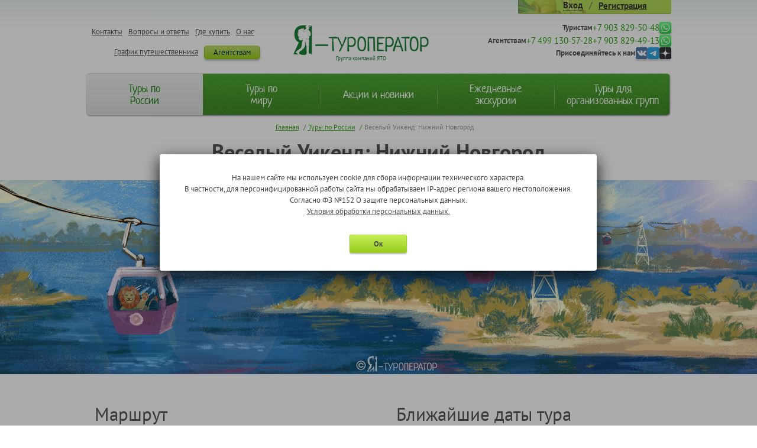

--- FILE ---
content_type: text/html; charset=UTF-8
request_url: https://ya-to.ru/multi-day-tours/tour-russia/60928/?offer=1633705
body_size: 20935
content:
<!DOCTYPE HTML>
<html>
	<head>
			<meta name="google-site-verification" content="ypy49qz56NNdRVt2Sx5Z7RT-C9bqb8RsLT9wFep1jnI" />
			<meta name='yandex-verification' content='5491c6b8c59a2f74' />
			<title>Веселый Уикенд: Нижний Новгород</title>
			<meta content="IE=Edge" http-equiv="X-UA-Compatible" >		<meta http-equiv="Content-Type" content="text/html; charset=UTF-8" />
<link href="/bitrix/cache/css/s1/main/page_f94bc2acf4bd63ed26e8d2d6257fdb92/page_f94bc2acf4bd63ed26e8d2d6257fdb92_df7d1700e786e7593ba746367f93b2be.css?1764137856" type="text/css" rel="stylesheet" />
<link href="/bitrix/cache/css/s1/main/kernel/kernel.css?1757775242" type="text/css" rel="stylesheet" />
<script type="text/javascript"> var arKernelCSS = new Array('/bitrix/js/main/core/css/core.css','/bitrix/js/main/core/css/core_popup.css','/bitrix/js/fileman/sticker.css','/bitrix/js/main/core/css/core_panel.css','/bitrix/js/main/core/css/core_date.css'); </script><link href="/bitrix/cache/css/s1/main/template_6d01404b9c2eecbeceff72ff1104bffd/template_6d01404b9c2eecbeceff72ff1104bffd_773d9e710b9cd2889162b11bed910e52.css?1764137856" type="text/css" rel="stylesheet" />

<script type="text/javascript">if(!window.BX)window.BX={message:function(mess){if(typeof mess=='object') for(var i in mess) BX.message[i]=mess[i]; return true;}};</script><script type="text/javascript">(window.BX||top.BX).message({'LANGUAGE_ID':'ru','FORMAT_DATE':'DD.MM.YYYY','FORMAT_DATETIME':'DD.MM.YYYY HH:MI:SS','COOKIE_PREFIX':'BITRIX_SM','USER_ID':'','SERVER_TIME':'1769474698','SERVER_TZ_OFFSET':'10800','USER_TZ_OFFSET':'0','USER_TZ_AUTO':'Y','bitrix_sessid':'b9d918e1a3c3f3dbf67ec51afbd1d3e7','SITE_ID':'s1'});(window.BX||top.BX).message({'JS_CORE_LOADING':'Загрузка...','JS_CORE_NO_DATA':'- Нет данных -','JS_CORE_WINDOW_CLOSE':'Закрыть','JS_CORE_WINDOW_EXPAND':'Развернуть','JS_CORE_WINDOW_NARROW':'Свернуть в окно','JS_CORE_WINDOW_SAVE':'Сохранить','JS_CORE_WINDOW_CANCEL':'Отменить','JS_CORE_H':'ч','JS_CORE_M':'м','JS_CORE_S':'с','JSADM_AI_HIDE_EXTRA':'Скрыть лишние','JSADM_AI_ALL_NOTIF':'Показать все','JSADM_AUTH_REQ':'Требуется авторизация!','JS_CORE_WINDOW_AUTH':'Войти','JS_CORE_IMAGE_FULL':'Полный размер'});</script>
<script type="text/javascript" src="/bitrix/cache/js/s1/main/kernel/kernel.js?1760611303"></script>
<script type="text/javascript"> BX.setKernelJS(['/bitrix/js/main/core/core.js','/bitrix/js/main/core/core_ajax.js','/bitrix/js/main/session.js','/bitrix/js/main/core/core_popup.js','/bitrix/js/main/core/core_fx.js','/bitrix/js/main/core/core_window.js','/bitrix/js/fileman/sticker.js','/bitrix/js/main/core/core_admin.js','/bitrix/js/main/utils.js','/bitrix/js/main/admin_tools.js','/bitrix/js/main/popup_menu.js','/bitrix/js/main/admin_search.js','/bitrix/js/main/hot_keys.js','/bitrix/js/main/public_tools.js','/bitrix/js/main/ajax.js','/bitrix/js/main/core/core_date.js','/bitrix/js/main/rating_like.js','/bitrix/js/fileman/light_editor/le_dialogs.js','/bitrix/js/fileman/light_editor/le_controls.js','/bitrix/js/fileman/light_editor/le_core.js']); </script><script type="text/javascript">
bxSession.Expand(3600, 'b9d918e1a3c3f3dbf67ec51afbd1d3e7', false, '96288675fe1e9368d068856a2a2dd294');
</script>

<link rel="stylesheet" type="text/css" href="/bitrix/themes/.default/webdebug.ruble.css" />
<link rel="icon" type="image/x-icon" href="/favicon.ico" />
<script src="//api-maps.yandex.ru/2.0/?load=package.full&lang=ru-RU" type="text/javascript"></script>
<script type="text/javascript" src="/bitrix/cache/js/s1/main/template_4a28f71ffa0b33873a414a9e1eecf066/template_4a28f71ffa0b33873a414a9e1eecf066_cd348a65574767c44d26c67ba88193c3.js?1764137856"></script>

<script type="text/javascript" src="https://yastatic.net/share2/share.js"></script>
<script type="text/javascript" src="/bitrix/cache/js/s1/main/page_2352b73bbb67ce78b00ee36ac0f82f87/page_2352b73bbb67ce78b00ee36ac0f82f87_ee8af04fac5bd2c733e50c098468739d.js?1764137856"></script>
		<script>application.utils.apply(application.locale, {"settings":{"date":"dd.mm.yy","time":"hh:mi:ss","dateTime":"dd.mm.yy hh:mi:ss","firstDay":1,"isRTL":false},"messages":{"monthNames":["\u042f\u043d\u0432\u0430\u0440\u044c","\u0424\u0435\u0432\u0440\u0430\u043b\u044c","\u041c\u0430\u0440\u0442","\u0410\u043f\u0440\u0435\u043b\u044c","\u041c\u0430\u0439","\u0418\u044e\u043d\u044c","\u0418\u044e\u043b\u044c","\u0410\u0432\u0433\u0443\u0441\u0442","\u0421\u0435\u043d\u0442\u044f\u0431\u0440\u044c","\u041e\u043a\u0442\u044f\u0431\u0440\u044c","\u041d\u043e\u044f\u0431\u0440\u044c","\u0414\u0435\u043a\u0430\u0431\u0440\u044c"],"monthNamesShort":["\u042f\u043d\u0432","\u0424\u0435\u0432","\u041c\u0430\u0440","\u0410\u043f\u0440","\u041c\u0430\u0439","\u0418\u044e\u043d","\u0418\u044e\u043b","\u0410\u0432\u0433","\u0421\u0435\u043d","\u041e\u043a\u0442","\u041d\u043e\u044f","\u0414\u0435\u043a"],"dayNames":["\u0432\u043e\u0441\u043a\u0440\u0435\u0441\u0435\u043d\u044c\u0435","\u043f\u043e\u043d\u0435\u0434\u0435\u043b\u044c\u043d\u0438\u043a","\u0432\u0442\u043e\u0440\u043d\u0438\u043a","\u0441\u0440\u0435\u0434\u0430","\u0447\u0435\u0442\u0432\u0435\u0440\u0433","\u043f\u044f\u0442\u043d\u0438\u0446\u0430","\u0441\u0443\u0431\u0431\u043e\u0442\u0430"],"dayNamesShort":["\u0432\u0441\u043a","\u043f\u043d\u0434","\u0432\u0442\u0440","\u0441\u0440\u0434","\u0447\u0442\u0432","\u043f\u0442\u043d","\u0441\u0431\u0442"],"dayNamesMin":["\u0412\u0441","\u041f\u043d","\u0412\u0442","\u0421\u0440","\u0427\u0442","\u041f\u0442","\u0421\u0431"],"close":"\u0417\u0430\u043a\u0440\u044b\u0442\u044c","datePicker":{"prev":"<\u041f\u0440\u0435\u0434","next":"\u0421\u043b\u0435\u0434>","current":"\u0421\u0435\u0433\u043e\u0434\u043d\u044f","showMonthAfterYear":false,"weekHeader":"\u041d\u0435","yearSuffix":""},"timePicker":{"timeOnlyTitle":"\u0412\u044b\u0431\u0435\u0440\u0438\u0442\u0435 \u0432\u0440\u0435\u043c\u044f","timeText":"\u0412\u0440\u0435\u043c\u044f","hourText":"\u0427\u0430\u0441\u044b","minuteText":"\u041c\u0438\u043d\u0443\u0442\u044b","secondText":"\u0421\u0435\u043a\u0443\u043d\u0434\u044b","millisecText":"\u043c\u0438\u043b\u043b\u0438\u0441\u0435\u043a\u0443\u043d\u0434\u044b","currentText":"\u0421\u0435\u0439\u0447\u0430\u0441","ampm":false},"alert":{"title":"\u0421\u0438\u0441\u0442\u0435\u043c\u043d\u043e\u0435 \u0441\u043e\u043e\u0431\u0449\u0435\u043d\u0438\u0435","ok":"Ok"}}});</script>
		<!-- OpenGraph -->
<meta property="og:title" content="Веселый Уикенд: Нижний Новгород"/>
<meta property="og:url" content= "https://ya-to.ru/multi-day-tours/tour-russia/60928/?offer=1633705"/>
<meta property="og:type" content="website"/>
<meta property="og:image" content="https://ya-to.ru/upload/iblock/278/2780be79ea2781ec2070c393439b87fc.jpg"/>
<meta property="og:image:width" content="700"/>
<meta property="og:image:height" content="933"/>
<meta property="og:description" content=""/>	</head>
	<body class=" " >
								<div class="wrapper cf">
			<header class="header cf">
				
	<div class="inner-header cf">
		<div class="pesonal-bar auth fright iLight">
			<nav>
				<a class="enter iLight-nav" href="#"><span>Вход</span></a>
				<span> / </span>
									<a class="reg" href="/registration/" rel="nofollow">Регистрация</a>
							</nav>
			<div class="pauth iLight-cont">
				<form name="system_auth_form68882" method="post" target="_top" action="/multi-day-tours/tour-russia/60928/?offer=1633705">
											<input type="hidden" name="backurl" value="/multi-day-tours/tour-russia/60928/?offer=1633705" />
															<input type="hidden" name="AUTH_FORM" value="Y" />
					<input type="hidden" name="TYPE" value="AUTH" />
					<input type="hidden" name="FROM" value="TOP" />
					<input type="text" name="USER_LOGIN" maxlength="50" value="" class="inputtext" required placeholder="Логин"/>
					<input type="password" name="USER_PASSWORD" maxlength="50" class="inputtext" required placeholder="Пароль"/><i class="i-voskl"></i>
					
					
											<div class="field">
							<input type="checkbox" id="USER_REMEMBER_frm" name="USER_REMEMBER" value="Y" />
							<label for="USER_REMEMBER_frm" title="Запомнить меня на этом компьютере">Запомнить меня</label>
						</div>
					
										<input type="submit" name="Login" value="Войти" class="btn-darkgreen25 fright" />

					<noindex><a href="/auth/?forgot_password=yes&amp;backurl=%2Fmulti-day-tours%2Ftour-russia%2F60928%2F%3Foffer%3D1633705" rel="nofollow" class="forgot">Забыли свой пароль?</a></noindex>

									</form>
			</div>
		</div>
	</div>

	
				<div class="inner-header cf">
					<nav class="headerlinks fleft">
						
<ul>
		<li ><a href="/about/"   >О нас</a></li>
			<li ><a href="/where-to-buy/"   >Где купить</a></li>
			<li ><a href="/faq/"   >Вопросы и ответы</a></li>
			<li ><a href="/contacts/"   >Контакты</a></li>
			<li class="cright"><a href="/agencies/" class="btn-green19"  >Агентствам</a></li>
			<li ><a href="/schedule-traveler/"   >График путешественника</a></li>
	</ul>
					</nav>
					<div class="logo fleft">
						<a href="/" class="logo"><img src="/bitrix/templates/main/images/logo.png" alt="" width="229" height="51"></a>
						<span><span>Группа компаний ЯТО</span></span>
						</div><div class="contacts-list">
	<div class="contacts-list__item contacts-list-item">
		<span>Туристам</span>
		<a class="contacts-list-item__phone" href="tel:+79038295048">+7 903 829-50-48</a>
		<a class="contacts-list-item__img-wrapper" href="https://wa.me/79038295048" title="WhatsApp" target="_blank" rel="nofollow">
			<img src="/bitrix/templates/main/images/socials/wp.png" alt="WhatsApp">
		</a>
	</div>
	<div class="contacts-list__item contacts-list-item">
		<span>Агентствам</span>
		<a class="contacts-list-item__phone" href="tel:+74991305728">+7 499 130-57-28</a>
		<a class="contacts-list-item__phone" href="tel:+79038294913">+7 903 829-49-13</a>
		<a class="contacts-list-item__img-wrapper" href="https://wa.me/79038294913" title="WhatsApp" target="_blank" rel="nofollow">
			<img src="/bitrix/templates/main/images/socials/wp.png" alt="WhatsApp">
		</a>
	</div><div class="contacts-list__item contacts-list-item">
			<span>Присоединяйтесь к нам</span>
			<a class="contacts-list-item__img-wrapper" href="https://vk.com/ya_to" title="vk" target="_blank" rel="nofollow">
				<img src="/bitrix/templates/main/images/socials/vk.png" alt="vk">
			</a>
			<a class="contacts-list-item__img-wrapper" href="https://t.me/yatouroperator" title="Telegram" target="_blank" rel="nofollow">
				<img src="/bitrix/templates/main/images/socials/tg.png" alt="Telegram">
			</a>
			<a class="contacts-list-item__img-wrapper" href="#" title="Dzen" target="_blank" rel="nofollow">
				<img src="/bitrix/templates/main/images/socials/dzen.png" alt="Dzen">
			</a>
		</div></div><div class="mainmenu cf">
								
<ul>
	
	<li>
		<a href="/multi-day-tours/tour-russia/" class="active"  >
			<span>Туры по<br/>России</span>
		</a>
	</li>
	
	<li>
		<a href="/multi-day-tours/world-tour/"   >
			<span>Туры по<br/>миру</span>
		</a>
	</li>
	
	<li>
		<a href="/multi-day-tours/sale/"   >
			<span>Акции и новинки</span>
		</a>
	</li>
	
	<li>
		<a href="/daily-trip/"   >
			<span>Ежедневные<br/>экскурсии</span>
		</a>
	</li>
	
	<li>
		<a href="/group-tours/"   >
			<span>Туры для<br/>организованных групп</span>
		</a>
	</li>
</ul>
					</div>
														</div>
			</header>
			
<section class="col1 pl0 cf">
			<nav class="breadcrumbs">
			<a href="/">Главная</a> /<a href="/multi-day-tours/tour-russia/">Туры по России</a> /<span>Веселый Уикенд: Нижний Новгород</span>
		</nav>
		<h1>Веселый Уикенд: Нижний Новгород</h1>
</section><section class="hgallwrap fleft cf">
		<article class="hgall"><article class="hgall">
				<img src="/upload/iblock/229/229edb4f3e8f1b53c4487f1a6b7d5f37.jpg" alt="Веселый Уикенд: Нижний Новгород" class="alone-pic"/>
			</article>		</article>	</section>
<section class="content-img cf"><section class="col1  pl0 cf">

<section class="col2 cf">
	<section class="col-left fleft">
		<article class="tour-prog">
			<div class="short-tour-info"><div itemscope itemtype="http://schema.org/Product" style="display: none;">
			<span itemprop="name">Веселый Уикенд: Нижний Новгород</span>
			<span itemprop="description">
Нижегородский Кремль. Аквапарк Океанис*. Cормовский парк. Зоопарк Лимпопо. Город мастеров- Городец. Теплоходная прогулка ИЛИ завод &quot;ГАЗ&quot;*.
 </span>
			<img src="http://ya-to.com/upload/iblock/278/2780be79ea2781ec2070c393439b87fc.jpg" itemprop="image" alt=""/>
			<ins class="cost" itemprop="offers" itemscope itemtype="http://schema.org/Offer">
				<span itemprop="price">26400</span>
				<span itemprop="priceCurrency">RUB</span>
			</ins>
		</div><h2>Маршрут</h2>
		<div class="route-way"><span class="route-way__item"><span class="route-way__name">Ваш город</span>
			</span><span class="route-way__item"><span class="route-way__sep">&rarr;</span><span class="route-way__name">Нижний Новгород</span>
			</span><span class="route-way__item"><span class="route-way__sep">&rarr;</span><span class="route-way__name">Городец*</span>
			</span><span class="route-way__item"><span class="route-way__sep">&rarr;</span><span class="route-way__name">Ваш город</span>
			</span></div><span class="btn-shipment">
						<a href="#" class="btn-green47 l-look-trip-origin-place-btn" data-date-id="2304644">
							Посмотреть места и время отправления
						</a>
					</span></div><div class="day">
				<header>День 1: Отправление</header>
				<div class="p"> 
<p style="text-align: justify;"><b><font size="2" face="Tahoma" color="#588528">Увлекательная поездка в столицу семейного отдыха на Волге - Нижний Новгород. Лучший на всей Волге зоопарк &quot;Лимпопо&quot;, парк отдыха и развлечений &quot;Швейцария&quot; и перекинутая через Волгу до соседнего города Бор канатная дорога. А также возможность посетить древний Городец! </font></b></p>
 
<div> 
  <br />
 </div>
 
<p style="text-align: justify;"><font size="2" face="Tahoma"><b st="" yle="line-height: inherit; margin: 0px; padding: 0px; border: 0px; outline: 0px; vertical-align: baseline; background: transparent; font-size: 13px;"><span st="" yle="line-height: inherit; margin: 0px; padding: 0px; border: 0px; outline: 0px; vertical-align: baseline; background: transparent; color: rgb(157, 10, 15);"><font color="#9d0a0f">ВАЖНО!</font><font color="#363636"> </font></span></b><span st="" yle="line-height: inherit; margin: 0px; padding: 0px; border: 0px; outline: 0px; vertical-align: baseline; background: transparent; font-size: 13px; color: rgb(54, 54, 54);" style="color: rgb(54, 54, 54);">Датой начала (окончания) тура считается дата отправления (прибытия) автобуса из (в) Ярославля. </span></font></p>
 
<p st="" yle="line-height: inherit; margin: 5px 0px; padding: 0px; border: 0px; outline: 0px; vertical-align: baseline; background: rgb(255, 255, 255); font-size: 14px; color: rgb(83, 83, 83); font-family: " pt="" sans",="" sans-serif;="" text-align:="" justify;"=""></p>
 
<p st="" yle="line-height: inherit; margin: 5px 0px; padding: 0px; border: 0px; outline: 0px; vertical-align: baseline; background: rgb(255, 255, 255); font-size: 14px; color: rgb(83, 83, 83); font-family: " pt="" sans",="" sans-serif;="" text-align:="" justify;"="" style="text-align: justify;"><font size="2"><font st="" yle="line-height: inherit; margin: 0px; padding: 0px;" face="Tahoma" color="#9d0a0f"><b st="" yle="line-height: inherit; margin: 0px; padding: 0px; border: 0px; outline: 0px; vertical-align: baseline; background: transparent; font-size: 13px;"><span st="" yle="line-height: inherit; margin: 0px; padding: 0px; border: 0px; outline: 0px; vertical-align: baseline; background: transparent; color: rgb(54, 54, 54);">Обращаем внимание: </span></b></font><span st="" yle="line-height: inherit; margin: 0px; padding: 0px; border: 0px; outline: 0px; vertical-align: baseline; background: transparent; color: rgb(54, 54, 54);" style="color: rgb(54, 54, 54);"><font st="" yle="line-height: inherit; margin: 0px; padding: 0px;" face="Tahoma">всю необходимую информацию по транспортному обслуживанию, особенностям размещения Вы можете найти в соответствующих информационных блоках справа, рядом с программой тура.</font></span></font></p>
 
<p st="" yle="line-height: inherit; margin: 5px 0px; padding: 0px; border: 0px; outline: 0px; vertical-align: baseline; background: rgb(255, 255, 255); font-size: 14px; color: rgb(83, 83, 83); font-family: " pt="" sans",="" sans-serif;="" text-align:="" justify;"="" style="text-align: justify;"><span st="" yle="line-height: inherit; margin: 0px; padding: 0px; border: 0px; outline: 0px; vertical-align: baseline; background: transparent; color: rgb(54, 54, 54);" style="color: rgb(54, 54, 54);"><font st="" yle="line-height: inherit; margin: 0px; padding: 0px;" size="2" face="Tahoma"> 
      <br />
     </font></span></p>
 
<p st="" yle="line-height: inherit; margin: 5px 0px; padding: 0px; border: 0px; outline: 0px; vertical-align: baseline; background: rgb(255, 255, 255); font-size: 14px; color: rgb(83, 83, 83); font-family: " pt="" sans",="" sans-serif;="" text-align:="" justify;"="" style="text-align: justify;"><span st="" yle="line-height: inherit; margin: 0px; padding: 0px; border: 0px; outline: 0px; vertical-align: baseline; background: transparent; color: rgb(54, 54, 54);" style="color: rgb(54, 54, 54);"><font st="" yle="line-height: inherit; margin: 0px; padding: 0px;" size="2" face="Tahoma"> </font></span></p>
 
<p st="" yle="line-height: inherit; margin: 5px 0px; padding: 0px; border: 0px; outline: 0px; vertical-align: baseline; background: rgb(255, 255, 255); color: rgb(83, 83, 83); font-style: normal; font-variant-ligatures: normal; font-variant-caps: normal; font-weight: 400; letter-spacing: normal; orphans: 2; text-align: start; text-indent: 0px; text-transform: none; white-space: normal; widows: 2; word-spacing: 0px; -webkit-text-stroke-width: 0px; text-decoration-style: initial; text-decoration-color: initial;"></p>
 <font st="" yle="line-height: inherit; margin: 0px; padding: 0px;" size="2" face="Tahoma"> </font> 
<p></p>
 
<p st="" yle="line-height: inherit; margin: 5px 0px; padding: 0px; border: 0px; outline: 0px; vertical-align: baseline; background: rgb(255, 255, 255); color: rgb(83, 83, 83); font-style: normal; font-variant-ligatures: normal; font-variant-caps: normal; font-weight: 400; letter-spacing: normal; orphans: 2; text-align: start; text-indent: 0px; text-transform: none; white-space: normal; widows: 2; word-spacing: 0px; -webkit-text-stroke-width: 0px; text-decoration-style: initial; text-decoration-color: initial;"><font st="" yle="line-height: inherit; margin: 0px; padding: 0px; font-family: Tahoma; font-size: small; background-color: rgb(255, 255, 255);" size="2" face="Tahoma" color="#363636"><b st="" yle="line-height: inherit; margin: 0px; padding: 0px; border: 0px; outline: 0px; vertical-align: baseline; background: transparent; font-size: 13px;"><b st="" yle="color: rgb(54, 54, 54); font-family: Tahoma; font-size: small;">Отправление из Вашего города. Ночной переезд.</b></b></font></p>
 
<ul> </ul>
 </div>
			</div><div class="day even">
				<header>День 2: Нижний Новгород</header>
				<div class="p">
<p st="" yle="line-height: 21px; margin: 5px 0px; padding: 0px; border: 0px; outline: 0px; vertical-align: baseline; background-color: rgb(255, 255, 255); font-size: 14px; color: rgb(83, 83, 83); font-family: 'PT Sans', sans-serif; text-align: justify;" style="text-align: justify;"><b><font size="2" face="Tahoma" color="#363636">Прибытие в Нижний Новгород. </font></b></p>
 
<p st="" yle="line-height: 21px; margin: 5px 0px; padding: 0px; border: 0px; outline: 0px; vertical-align: baseline; background-color: rgb(255, 255, 255); font-size: 14px; color: rgb(83, 83, 83); font-family: 'PT Sans', sans-serif; text-align: justify;" style="text-align: justify;"><b><font size="2" face="Tahoma" color="#363636">Завтрак. </font></b></p>
 
<div> 
  <p> </p>
 
  <p style="text-align: justify;"><font size="2" face="Tahoma"><font color="#363636"><strong st="" yle="font-family: Tahoma; font-size: small; background-color: rgb(255, 255, 255);">Обзорная экскурсия &quot;Нижний - карман России&quot;.</strong><span st="" yle="font-family: Tahoma; font-size: small; background-color: rgb(255, 255, 255);"> Сейчас Нижний Новгород перестал быть &laquo;третьей столицей&raquo;, зато тут же получил звание «Столица Поволжья», и теперь является центром Приволжского Федерального округа и одновременно &ndash; крупнейшим его городом. Нижний &mdash; город-&quot;миллионник&quot;, пятый по численности населения город в России — с большим числом достопримечательностей и памятников архитектуры.  
          <br />
         </span></font><font color="#363636"><strong st="" yle="font-size: small; background-color: rgb(255, 255, 255);">В ходе экскурсии Вы увидите</strong><span st="" yle="font-size: small; background-color: rgb(255, 255, 255);"> площадь Минина и Пожарского, Александровский сад, Чкаловскую лестницу, прогуляетесь по главной пешеходной улице города, называемой в народе &quot;нижегородский Арбат&quot; – Большой Покровской, увидите Благовещенский монастырь, Рождественскую церковь, Стрелку – место слияния Волги и Оки, собор Александра Невского, Нижегородская ярмарка.</span></font></font></p>
 
  <p style="text-align: justify;"><font color="#363636" face="Tahoma" size="2"><b>Обед.</b></font></p>
 <font size="2" face="Tahoma"><font color="#363636"> </font> 
    <div st="" yle="background-color: rgb(255, 255, 255); color: rgb(54, 54, 54); text-align: justify;" style="text-align: justify;"><font color="#363636"><strong st="" yle="font-weight: bold; font-size: small; background-color: rgb(255, 255, 255);">Экскурсия в Нижегородский Кремль</strong><span st="" yle="font-size: small; background-color: rgb(255, 255, 255);"><b> – </b>уникальный памятник русской фортификационной архитектуры начала XVI в., в ходе которой Вы узнаете все тайны Кремлевских башен.</span></font></div>
   
    <div st="" yle="background-color: rgb(255, 255, 255); color: rgb(54, 54, 54); text-align: justify;" style="text-align: justify;"><strong st="" yle="font-size: small; background-color: rgb(255, 255, 255);" style="color: rgb(54, 54, 54);">Размещение в отеле. </strong></div>
   <font color="#363636"> </font> 
    <div st="" yle="background-color: rgb(255, 255, 255); color: rgb(54, 54, 54); text-align: justify;" style="text-align: justify;"><span st="" yle="font-size: small; background-color: rgb(255, 255, 255);"><b><font color="#363636">Свободное время в Нижнем Новгороде</font></b></span></div>
   
    <div st="" yle="background-color: rgb(255, 255, 255); color: rgb(54, 54, 54); text-align: justify;" style="text-align: justify;"><span st="" yle="font-size: small; background-color: rgb(255, 255, 255);"> 
        <div st="" yle="background-color: rgb(255, 255, 255); color: rgb(54, 54, 54); text-align: justify;" style="font-weight: bold;"><font color="#588528">ИЛИ</font></div>
       
        <div st="" yle="background-color: rgb(255, 255, 255); color: rgb(54, 54, 54); text-align: justify;" style="font-weight: bold;"><font color="#9d0a0f">В период речной навигации:</font></div>
       
        <div st="" yle="background-color: rgb(255, 255, 255); color: rgb(54, 54, 54); text-align: justify;" style="color: rgb(54, 54, 54);"><b>Теплоходная прогулка по Оке и Волге </b> (по желанию и за доп. плату)*. Панорамой города, стоящего на двух великих русских реках, стоит непременно полюбоваться с воды! В ходе прогулки с аудио-экскурсией вам <b>откроются виды на стрелку Оки и Волги</b> — одну из главных природных достопримечательностей города, которая во многом сформировала его облик.</div>
       
        <div st="" yle="background-color: rgb(255, 255, 255); color: rgb(54, 54, 54); text-align: justify;" style="color: rgb(54, 54, 54);">Также <b>Вы увидите</b> Кафедральный собор, стадион «Нижний Новгород», выставочный центр «Пакгаузы», величественный Кремль, Рождественскую церковь, Благовещенский монастырь, Чкаловскую лестницу (именно с воды лучше всего видно всю ее красоту) и канатную дорогу.</div>
       
        <div st="" yle="background-color: rgb(255, 255, 255); color: rgb(54, 54, 54); text-align: justify;" style="font-weight: bold;"><font color="#588528">ИЛИ</font></div>
       
        <div st="" yle="background-color: rgb(255, 255, 255); color: rgb(54, 54, 54); text-align: justify;" style="font-weight: bold;"><font color="#9d0a0f">В период закрытия речной навигации:</font></div>
       
        <div st="" yle="background-color: rgb(255, 255, 255); color: rgb(54, 54, 54); text-align: justify;" style="color: rgb(54, 54, 54);"><span style="font-weight: bold;">Экскурсия в Музей истории «ГАЗ» </span>(по желанию и за доп. плату)*, в ходе которой Вы узнаете, как удалось построить Горьковский автомобильный автозавод всего за 18 месяцев и какой вклад он внёс в развитие автомобильной промышленности в стране.</div>
       
        <div st="" yle="background-color: rgb(255, 255, 255); color: rgb(54, 54, 54); text-align: justify;" style="color: rgb(54, 54, 54);"><b>В музее представлено более 40 автомобилей «ГАЗ»:</b> «полуторка», «Волга», «Победа», ЗИМ, «Чайка», а также редкие прототипы автомобилей и серийные модели «Газелей». На заводе давно существовала традиция сохранять последний сошедший с конвейера автомобиль, поэтому автомобили в музее такие нарядные: многие из них специально окрашены в яркие, насыщенные цвета.</div>
       
        <div st="" yle="background-color: rgb(255, 255, 255); color: rgb(54, 54, 54); text-align: justify;" style="color: rgb(54, 54, 54);">Путешествие в автомобильный мир будет интересно как детям, так и взрослым, ведь историческая <b>экспозиция дополнена множеством интерактивных экспонатов:</b> от тачки первостроителей завода, с помощью ручек которой можно листать проекции, до «рентген»-видеоскопа, сканирующего автомобиль Газель NEXT. А в завершении экскурсии Вы сможете посидеть внутри Газели NN — одного из самых новых автомобилей завода.</div>
       </span></div>
   
    <div st="" yle="background-color: rgb(255, 255, 255); text-align: justify;" style="text-align: justify;"><b><font color="#363636">Возвращение в отель.</font></b></div>
  
    <div st="" yle="background-color: rgb(255, 255, 255); text-align: justify;" style="text-align: justify;"><b><font color="#363636">
          <br />
        </font></b></div>
  
    <div st="" yle="background-color: rgb(255, 255, 255); text-align: justify;" style="text-align: justify;">
      <p st yle="font-family: &quot;Times New Roman&quot;; font-size: medium;"><span st="" yle="font-size: 13px; color: rgb(54, 54, 54); font-family: Tahoma;"><font size="2" face="Tahoma" color="#363636">* Обращаем Ваше внимание, что бронирование и оплату дополнительной экскурсии необходимо производить заранее, т.е. до начала тура. В противном случае Туроператор не гарантирует её подтверждения, а при наличии мест стоимость будет увеличена на 200 рублей.</font></span></p>
    
      <p class="MsoNormal" st="" yle="background-color: rgb(255, 255, 255); font-size: 14px; text-align: justify;" st yle="font-family: &quot;Times New Roman&quot;; font-size: medium; text-align: start;"><font size="2" face="Tahoma" color="#363636"><b st="" yle="font-family: Tahoma; font-size: small; color: rgb(54, 54, 54);"></b></font></p>
    
      <p class="MsoNormal" st="" yle="background-color: rgb(255, 255, 255); font-size: 16px; text-align: justify;" st yle="font-family: &quot;Times New Roman&quot;; font-size: medium;"><span st="" yle="background-color: rgb(255, 255, 255); font-size: 16px;"><font size="2" face="Tahoma" color="#363636">* Обращаем внимание: данная дополнительная экскурсия состоится при наборе группы от 10 человек.</font></span></p>
    </div>
   </font></div>
 </div>
			</div><div class="day">
				<header>День 3: Лимпопо + Городец*</header>
				<div class="p"> 
<p style="text-align: justify;"><b><font size="2" face="Tahoma" color="#363636">Завтрак.</font></b></p>
 
<p style="text-align: justify;"><font size="2" face="Tahoma" color="#363636"><b>Посещение зоопарка &quot;Лимпопо&quot;</b> - первого частного зоопарка России. Неофициально считается лучшим в центральной части нашей страны.<b> </b><span st="" yle="color: rgb(37, 37, 37); line-height: 22px; background-color: rgb(255, 255, 255);">На данный момент в коллекции зоопарка представлено 220 видов животных &mdash; всего более 1000 особей. </span><b>  </b><span st="" yle="color: rgb(37, 37, 37); line-height: 22px; background-color: rgb(255, 255, 255);">В нижегородском зоопарке &laquo;Лимпопо&raquo; посетители имеют возможность угостить питомцев зоопарка специальными кормами, являющимися безопасными для животных и птиц. Всего для удобства посетителей разработано 6 видов кормов.</span></font></p>
 
<p style="text-align: justify;"><font size="2" face="Tahoma" color="#363636"><b>Свободное время в парке &quot;Швейцария&quot; </b>- Крупнейшем нижегородском парке отдыха и развлечений, расположенном вдоль берега Оки. В парке можно прогуляться по кольцевой экологической тропе, посетить веревочный парк, планетарий и другие локации. Здесь же можно перекусить в одном из многочисленных семейных кафе (самостоятельно).</font></p>
 
<div style="background-color: rgb(255, 255, 255);"> 
  <p st="" yle="text-align: justify; background-color: rgb(255, 255, 255);"><font size="2" face="Tahoma"><font color="#363636"><strong>Свободное время в Нижнем Новгороде для покупки сувениров 
          <br />
         </strong></font> </font></p>
 
  <p style="text-align: justify;"><font size="2" face="Tahoma" color="#588528"><b>ИЛИ</b></font></p>
 <font size="2" face="Tahoma"><font color="#363636"> 
      <div style="text-align: justify;"><strong st="" yle="font-size: small; background-color: rgb(255, 255, 255);">Экскурсия в древний Городец </strong><span st="" yle="font-size: small; background-color: rgb(255, 255, 255);">—</span><strong st="" yle="font-size: small; background-color: rgb(255, 255, 255);"> город мастеров</strong><span st="" yle="font-size: small; background-color: rgb(255, 255, 255);"> (по желанию и за доп. плату)*</span></div>
     
      <div style="text-align: justify;"><strong st="" yle="font-weight: bold; font-size: small; background-color: rgb(255, 255, 255);">Отправление в Городец</strong><span st="" yle="font-weight: bold; font-size: small; background-color: rgb(255, 255, 255);"> </span><span st="" yle="font-size: small; background-color: rgb(255, 255, 255);">(Нижний Новгород &rarr; Городец: 65 км)</span></div>
     
      <div style="text-align: justify;"><span st="" yle="font-size: small; background-color: rgb(255, 255, 255);">Самый древний город Нижегородской области — Городец, в котором каждая улица встречает резными яркими домами и запахом пряников.</span></div>
     
      <div style="text-align: justify;"><strong st="" yle="font-weight: bold; font-size: small; background-color: rgb(255, 255, 255);">Обзорная экскурсия по Музейному кварталу</strong><span st="" yle="font-size: small; background-color: rgb(255, 255, 255);"><b>, </b>во время которой Вы узнаете о прошлом и настоящем старинного купеческого города, прогуляетесь по удивительно красивым улочкам, где едва ли не каждый дом уникален своей ажурной резьбой.</span></div>
     
      <div style="text-align: justify;"><strong st="" yle="font-weight: bold; font-size: small; background-color: rgb(255, 255, 255);">Экскурсия по мастерским музейно-туристического комплекса «Город мастеров»</strong><span st="" yle="font-size: small; background-color: rgb(255, 255, 255);"><b>, </b>в ходе которой Вы познакомитесь с историей промыслов и ремесел Городецкой земли: глиняной свистулькой, лозоплетением, гончарным делом, резьбой по дереву, ткачеством, золотной вышивкой, посетите сувенирные отделы с изделиями народных художественных промыслов и работами, выполненными мастерами комплекса.</span></div>
     <strong> 
        <div style="text-align: justify;"><strong st="" yle="font-size: small; background-color: rgb(255, 255, 255);">Мастер-класс по глиняной игрушке или городецкой росписи</strong><span st="" yle="font-size: small; background-color: rgb(255, 255, 255);"> </span><span st="" yle="font-size: small; background-color: rgb(255, 255, 255);">(на усмотрение оператора).</span></div>
       </strong><strong> 
        <div style="text-align: justify;"><strong st="" yle="font-size: small; background-color: rgb(255, 255, 255);">Чайная церемония</strong><span st="" yle="font-size: small; background-color: rgb(255, 255, 255);"> </span><span st="" yle="font-size: small; background-color: rgb(255, 255, 255);">с Иван-чаем, ароматным печатным пряником и сливочной помадкой.</span></div>
       </strong><strong> 
        <div style="text-align: justify;"><strong st="" yle="font-size: small; background-color: rgb(255, 255, 255);">Выезд в Нижний Новгород. Отправление домой.</strong></div>
       </strong></font> </font> 
  <p></p>
 </div>
 
<p style="text-align: justify;"><b><font size="2" face="Tahoma" color="#363636"><span st="" yle="color: rgb(34, 34, 34); line-height: 16.8px; background-color: rgb(255, 255, 255);">Отправление домой</span><span st="" yle="color: rgb(34, 34, 34); font-family: Verdana, Arial, sans-serif; line-height: 16.8px; background-color: rgb(255, 255, 255);">.</span></font></b></p>
 
<p style="text-align: justify;"><b><font size="2" face="Tahoma" color="#363636"><span st="" yle="color: rgb(34, 34, 34); font-family: Verdana, Arial, sans-serif; line-height: 16.8px; background-color: rgb(255, 255, 255);"> 
        <br />
       </span></font></b></p>
 
<p style="text-align: justify;"><span st="" yle="font-size: 13px; color: rgb(54, 54, 54); font-family: Tahoma;"><font size="2" face="Tahoma" color="#363636">* Обращаем Ваше внимание, что бронирование и оплату дополнительной экскурсии необходимо производить заранее, т.е. до начала тура. В противном случае Туроператор не гарантирует её подтверждения, а при наличии мест стоимость будет увеличена на 200 рублей.</font></span></p>
 
<p class="MsoNormal" st="" yle="background-color: rgb(255, 255, 255); font-size: 14px; text-align: justify;"><font size="2" face="Tahoma" color="#363636"><b st="" yle="font-family: Tahoma; font-size: small; color: rgb(54, 54, 54);"></b></font></p>
 
<p class="MsoNormal" st="" yle="background-color: rgb(255, 255, 255); font-size: 16px; text-align: justify;" style="text-align: justify;"><span st="" yle="background-color: rgb(255, 255, 255); font-size: 16px;"><font size="2" face="Tahoma" color="#363636">* Обращаем внимание: данная дополнительная экскурсия состоится при наборе группы от 10 человек.</font></span></p>
 </div>
			</div><div class="day even">
				<header>День 4: Возвращение домой</header>
				<div class="p">
<p><font size="2" face="Tahoma" color="#363636"><b>Возвращение.</b></font></p>
 </div>
			</div></article>

				<div class="cost-tour cf">
									<div class="buybtn cf">
				<div class="btn-onl">
					<div class="ptable">
						<div class="ptable-top"></div>
						<div class="ptable-content">
							<a href="#" class="ptable-close"><i class="i-cross"></i></a>
														<table class="closest-table">
	<tr>
		<th>Отправление</th>
		<th class="even-col with-desc">Цена руб.<br><span>(полная / льготная)</span></th>
		<th>Свободные места</th>
	</tr>
<tr>
		<td>
			<span>03.04-<br>06.04.2026</span>
		</td>
		<td class="even-col">
			<div><span class="td-cost">
							<span class="td-cost__main">26800</span>
							 / <span class="td-cost__main">26400</span>
						</span>			</div>
		</td>
		<td class="tar">
			<span>14</span>
							<a href="#" class="btn-green31 btn-sheme-place a-tooltip" title="Посмотреть текущие свободные места в автобусе" data-offer-id="2304644" data-fprice="26800" data-pprice="26400"  data-widget="off"></a><a href="/tour-bookings/?offer=2304644" class="btn-green31 no-auth-window">Купить
					онлайн</a>		</td>
	</tr>
	<tr>
		<td>
			<span>10.04-<br>13.04.2026</span>
		</td>
		<td class="even-col">
			<div><span class="td-cost">
							<span class="td-cost__main">26800</span>
							 / <span class="td-cost__main">26400</span>
						</span>			</div>
		</td>
		<td class="tar">
			<span>18</span>
							<a href="#" class="btn-green31 btn-sheme-place a-tooltip" title="Посмотреть текущие свободные места в автобусе" data-offer-id="2304661" data-fprice="26800" data-pprice="26400"  data-widget="off"></a><a href="/tour-bookings/?offer=2304661" class="btn-green31 no-auth-window">Купить
					онлайн</a>		</td>
	</tr>
	</table>
						</div>
					</div>
					<a href="#" class="btn-green47 buyonlbtn">Заказать онлайн <i class="i-arrow-black"></i></a>
				</div>
				<span>или в ближайшем <a href="/where-to-buy/">офисе</a></span>
			</div>
					</div>
	</section>
	<aside class="col-right fright">
				<article class="closest-date cf">
			<h2>Ближайшие даты тура</h2><table class="closest-table">
	<tr>
		<th>Отправление</th>
		<th class="even-col with-desc">Цена руб.<br><span>(полная / льготная)</span></th>
		<th>Свободные места</th>
	</tr>
<tr>
		<td>
			<span>03.04-<br>06.04.2026</span>
		</td>
		<td class="even-col">
			<div><span class="td-cost">
							<span class="td-cost__main">26800</span>
							 / <span class="td-cost__main">26400</span>
						</span>			</div>
		</td>
		<td class="tar">
			<span>14</span>
							<a href="#" class="btn-green31 btn-sheme-place a-tooltip" title="Посмотреть текущие свободные места в автобусе" data-offer-id="2304644" data-fprice="26800" data-pprice="26400"  data-widget="off"></a><a href="/tour-bookings/?offer=2304644" class="btn-green31 no-auth-window">Купить
					онлайн</a>		</td>
	</tr>
	<tr>
		<td>
			<span>10.04-<br>13.04.2026</span>
		</td>
		<td class="even-col">
			<div><span class="td-cost">
							<span class="td-cost__main">26800</span>
							 / <span class="td-cost__main">26400</span>
						</span>			</div>
		</td>
		<td class="tar">
			<span>18</span>
							<a href="#" class="btn-green31 btn-sheme-place a-tooltip" title="Посмотреть текущие свободные места в автобусе" data-offer-id="2304661" data-fprice="26800" data-pprice="26400"  data-widget="off"></a><a href="/tour-bookings/?offer=2304661" class="btn-green31 no-auth-window">Купить
					онлайн</a>		</td>
	</tr>
	</table>
				<div class="discount-text">Льготные категории граждан - школьники, cтуденты очной формы обучения, пенсионеры. Для подтверждения льготной категории обязательно прикреплять к заказу скан студенческого билета/пенсионного удостоверения (без скана документа в предоставлении льготы может быть отказано). Наличие документа, подтверждающего право на получение льготы, обязательно при посадке в автобус.</div><div class="tour-links">
			<a href="/personal-office/favorite-tours/" class="favorite no-auth-window js-favorite-add" data-tour-id="60928">
	<span class="favorite__heart"></span>
	<span class="favorite__text favorite__text--add">В избранном</span>
	<span class="favorite__text favorite__text--noadd">Добавить в избранное</span>
</a>			<div class="graphic-link">
				<a target="_blank" class="graphic-link__text" href="/schedule-traveler/">График путешественника</a>
				<a class="a-tooltip" title="Отслеживайте даты, стоимость и наличие мест для сборных туров и ежедневных экскурсий"><i class="i-que"></i></a>
			</div>
		</div><span class="b2b-message">Тур формирует: ООО «ЯТО»</span></article><nav class="img-nav cf"><a href="#a-invite" class="active">
				<span>Посетите</span>
				<img src="/upload/crop_cache/iblock/a32/110_80_/a32e8b753d7776d0af77a9d98ff1e909.jpg" alt="Посетите Уникальный зоопарк &quot;Лимпопо&quot;" width="110" height="80">
				<i class="i-car"></i>
				<ins>Уникальный зоопарк &quot;Лимпопо&quot;</ins>
				<em></em>
			</a><a href="#a-seeit" class="">
				<span>Увидите</span>
				<img src="/upload/crop_cache/iblock/07d/110_80_/07d7d5856fc644b90ef7e38bbee1e498.jpg" alt="Увидите «Стрелку» - место слияния Оки и Волги" width="110" height="80">
				<i class="i-binocl"></i>
				<ins>«Стрелку» - место слияния Оки и Волги</ins>
				<em></em>
			</a><a href="#a-giveit" class="last">
				<span>Попробуете</span>
				<img src="/upload/crop_cache/iblock/155/110_80_/1552150f0bb320eadc901b26ad1eaebe.jpg" alt="Попробуете Городецкий пряник" width="110" height="80">
				<i class="i-meal-active"></i>
				<ins>Городецкий пряник</ins>
				<em></em>
			</a></nav><section class="tab-img-section cf">
				<div class="tabimg-top"></div>
								<article class="a-invite">
					<div class="p">
<div style="text-align: justify;"><span st="" yle="font-size: 16px; background-color: rgb(255, 255, 255);"><font color="#363636">Первый частный зоопарк в Европе, отличительной особенностью которого является возможность кормить понравившихся Вам питомцев. А они здесь самые разные: большие и маленькие, пятнистые и в полосочку, лохматые и чешуйчатые!</font></span></div>
 </div>
									</article>
												<article class="a-seeit" style="display:none;">
					<div class="p">Одну из главных природных достопримечательностей Нижнего Новгорода</div>
									</article>
												<article class="a-giveit"  style="display:none;">
					<div class="p">
<div style="text-align: justify;"><span st="" yle="font-size: 16px; background-color: rgb(255, 255, 255);"><font color="#363636">Городецкий пряник - региональная разновидность русского печатного пряника, созданная в окрестностях Нижнего Новгорода - городе Городце. Считается, что это пряник выпекался староверами и сохранил традиционный старорусский вкус.</font></span></div>
 </div>
									</article>
							</section>			<article class="check-list cf">
				<h3>В стоимость тура включены*:</h3>
				<ul>
									<li>Размещение в отеле в номерах с удобствами (1-2-3 местные);</li>
									<li>Проезд на автобусе/микроавтобусе;</li>
									<li>Питание по программе;</li>
									<li>Экскурсионное обслуживание по программе;</li>
									<li>Услуги сопровождающего на маршруте;</li>
									<li>Страхование ответственности перевозчика перед пассажирами;</li>
								</ul>
				<p>* в соответствии с программой тура</p>
			</article>
							<article class="wish-pay cf">
				<h5>В стоимость тура не входит:</h5>
				<div>
					<table>
											<tr>
							<th>1-местное размещение (по желанию под запрос в ЛК)</th>
							<td>Стоимость уточняется</td>
						</tr>
											<tr>
							<th>Надбавка за отправление из Вашего города (см. ниже пункт &quot; Информация по транспортному обслуживанию&quot;)</th>
							<td>Стоимость зависит от конкретного места отправления</td>
						</tr>
											<tr>
							<th>Экскурсия &quot;Городец-город мастеров&quot;</th>
							<td>2 100 руб. (при покупке заранее), 2 300 руб. (при покупке на месте)</td>
						</tr>
											<tr>
							<th>Теплоходная прогулка по Оке и Волге</th>
							<td>1 300 руб. (при покупке заранее), 1 500 руб. (при покупке на месте)</td>
						</tr>
											<tr>
							<th>Экскурсия в Музей истории «ГАЗ» (взрослые)</th>
							<td>1 200 руб. (при покупке заранее), 1 400 руб. (при покупке на месте)</td>
						</tr>
											<tr>
							<th>Экскурсия в Музей истории «ГАЗ» (студенты, пенсионеры)</th>
							<td>900 руб. (при покупке заранее), 1 100 руб. (при покупке на месте)</td>
						</tr>
											<tr>
							<th>Экскурсия в Музей истории «ГАЗ» (дети с 6 до 17 лет)</th>
							<td>850 руб. (при покупке заранее), 1050 руб. (при покупке на месте)</td>
						</tr>
											<tr>
							<th>Фирменная кружка Я-Туроператор в ассортименте. Стань частью нашего сообщества путешественников (Выдается сопровождающим на маршруте)</th>
							<td>500 руб.</td>
						</tr>
											<tr>
							<th>Фирменный термостакан Я-Туроператор в ассортименте. Стань частью нашего сообщества путешественников (Выдается сопровождающим на маршруте)</th>
							<td>600 руб.</td>
						</tr>
										</table>
				</div>
			</article>
				<article class="sit-inf">
						<div class="right-blank">
					<div class="right-blank__title">Информация по транспортному обслуживанию</div>
					<div class="right-blank__desc js-desc">
						<div class="js-desc__inner">
							 
<p class="MsoNormal" style="text-align: justify;"><b><font size="2" face="Tahoma"><font color="#588528">Информация о повышающем коэффициенте (надбавке):</font></font></b></p>
 
<p class="MsoNormal" style="text-align: justify;"><font size="2" face="Tahoma"><b><font color="#9d0a0f">Обратите внимание!</font></b> <font color="#363636">При выборе одного из мест отправления, приведенных в списке, представленном ниже, к стоимости тура прибавляется <b>повышающий коэффициент (надбавка) на одного человека</b>. Надбавка оформляется автоматически при бронировании тура в момент выбора одного из указанных мест отправления.</font></font><o:p></o:p></p>
 
<p class="MsoNormal" style="text-align: justify;"><font size="2" face="Tahoma"><font color="#363636"> 
      <br />
     </font></font></p>
 
<p class="MsoNormal" st="" yle="font-weight: bold; text-align: justify;"> </p>
 
<p class="MsoNormal" style="text-align: justify;"><font size="2" face="Tahoma" color="#363636"><b>Надбавка за отправление в размере 1000 руб. при отправлении из следующих пунктов: </b><o:p></o:p></font></p>
 
<p class="MsoNormal" style="text-align: justify;"><font size="2" face="Tahoma" color="#363636"> Балахна, Вичуга, Гороховец, Дзержинск, Заволжье, Кимры, Кинешма, Ковров, Обнинск, Шуя, Москва и Московская область (Апрелевка, Балашиха, Голицыно, Дмитров, Долгопрудный, Дубна, Железнодорожный, Жуковский, Жуковский, Запрудня, Зеленоград, Клин, Коломна, Краснознаменск, Лобня, Лыткарино, Люберцы, Наро-Фоминск, Одинцово, Орехово-Зуево, Павловский Посад, Подольск, Раменское, Селятино, Серпухов, Солнечногорск, Сходня, Талдом, Троицк, Химки, Чехов, Электросталь, Воскресенск.)</font></p>
 
<p class="MsoNormal" st="" yle="font-weight: bold; text-align: justify;" style="text-align: justify;"><font size="2" face="Tahoma" color="#363636"><b>Надбавка за отправление в размере 2000 руб. при отправлении из следующих пунктов:</b></font></p>
 
<p class="MsoNormal" st="" yle="font-weight: bold; text-align: justify;" style="text-align: justify;"><font size="2" face="Tahoma" color="#363636">Калуга,Тула, Тверь, Рязань.</font><font size="2" face="Tahoma" color="#363636"></font></p>
 
<p class="MsoNormal" st="" yle="font-weight: bold; text-align: justify;" style="text-align: justify;"> 
  <br />
 </p>
 
<p class="MsoNormal" style="font-weight: bold;"><o:p></o:p></p>
 
<p style="font-weight: bold;"></p>
 
<p class="MsoNormal" st="" yle="line-height: inherit; margin: 5px 0px; padding: 0px 0px 25px; border: 0px; outline: 0px; vertical-align: baseline; background: rgb(255, 255, 255); font-size: 14px; color: rgb(83, 83, 83); font-family: " pt="" sans",="" sans-serif;"="" style="font-weight: bold;"> </p>
 
<p class="MsoNormal" st="" yle="font-weight: bold; text-align: justify;" style="text-align: justify;"><b style="font-size: 15px;"><font size="2" face="Tahoma"><font color="#588528">Информация по транспорту на маршруте:</font><font color="#4f6228"><o:p></o:p></font></font></b></p>
 
<p class="MsoNormal" st="" yle="font-weight: bold; text-align: justify;" style="text-align: justify;"><font size="2" face="Tahoma" color="#363636">Обращаем Ваше внимание, что транспортное обслуживание по программе может осуществляться следующими видами транспорта: автобус, микроавтобус, минивэн, автомобиль, поезд, воздушный, водный транспорт и другое (в зависимости от количества пассажиров, логистики маршрута и т.д.).</font></p>
 
<p class="MsoNormal" st="" yle="font-weight: bold; text-align: justify;" style="text-align: justify;"><font size="2" face="Tahoma" color="#363636">Рассадка, предоставленная при бронировании, может носить условный характер. В случае если представленная рассадка не совпадает с тем типом транспортного средства, которое будет осуществлять перевозку на маршруте, то Туроператор заблаговременно информирует заказчиков в личной переписке по заказам о замене. Заказчик в свою очередь подтверждает или не подтверждает в ответном сообщении свое согласие на изменения.</font></p>
 <font style="font-weight: bold;" face="Tahoma" color="#535353"></font> 
<p style="font-weight: bold;"></p>
 						</div>
					</div>
					<div class="right-blank__more">
						<span class="btn-darkgreen33 js-toggle-desc">
							<span>Показать еще</span><span class="hide">Скрыть</span>
						</span>
					</div>
				</div><div class="right-blank">
					<div class="right-blank__title">Краткая программа тура</div>
					<div class="right-blank__desc js-desc">
						<div class="js-desc__inner">
							<p> </p>
 
<p style="text-align: justify;"><font size="2" face="Tahoma" color="#363636"><b st="" yle="font-family: Tahoma; font-size: small;">День 1. </b><font st="" yle="font-family: Tahoma; font-size: small;">Отправление из Вашего города. Ночной переезд. </font></font><hr/></p>
 <font size="2" face="Tahoma"><font color="#363636"> </font> 
  <p style="text-align: justify;"> </p>
 
  <p style="text-align: justify;"><font size="2" face="Tahoma" color="#363636"><b st="" yle="font-family: Tahoma; font-size: small;">День 2.</b><font st="" yle="font-family: Tahoma; font-size: small;"> Прибытие в Нижний Новгород. Завтрак. Обзорная экскурсия "Нижний - карман России". Экскурсия в Нижегородский Кремль. Размещение в отеле. Свободное время в Нижнем Новгороде ИЛИ теплоходная прогулка по Оке и Волге (в период речной навигации; за доп. плату)* / экскурсия в Музей истории "ГАЗ" (в период закрытия речной навигации; за доп. плату)*. Возвращение в отель. </font></font><hr/></p>
 <font size="2" face="Tahoma"><font color="#363636"> </font> 
    <p style="text-align: justify;"> </p>
   
    <div style="text-align: justify;"><font color="#363636"><b>День 3.</b> Завтрак. Посещение зоопарка "Лимпопо". Свободное время в парке "Швейцария". Свободное время в Нижнем Новгороде ИЛИ экскурсия "Городец-город мастеров" (за доп. плату)*. Отправление домой.</font><hr/></div>
   <font color="#363636"> 
      <div style="text-align: justify;"><font color="#363636"><b>
            <br />
          </b></font></div>
    
      <div style="text-align: justify;"><font color="#363636"><b>День 4.</b> Прибытие в Ваш город.</font></div>
     </font></font></font><font size="2" face="Tahoma"><font size="2" face="Tahoma"> 
    <p></p>
   </font> 
  <p></p>
 </font> 						</div>
					</div>
					<div class="right-blank__more">
						<span class="btn-darkgreen33 js-toggle-desc">
							<span>Показать еще</span><span class="hide">Скрыть</span>
						</span>
					</div>
				</div><div class="right-blank">
					<div class="right-blank__title">Обращаем внимание!</div>
					<div class="right-blank__desc js-desc">
						<div class="js-desc__inner">
							
<div align="justify"> 
  <div st="" yle="background-color: rgb(255, 255, 255); font-size: 15px;" align="justify"><b style="font-size: 15px;"><font size="2" face="Tahoma" color="#588528">Информация о дополнительных услугах:</font></b></div>
 
  <div st="" yle="background-color: rgb(255, 255, 255); font-size: 15px;" align="justify"><font size="2" face="Tahoma" color="#363636">Обращаем Ваше внимание, что бронирование и оплату дополнительной услуги необходимо производить заранее, т.е. до начала тура. При бронировании доп. услуги на месте Туроператор не гарантирует её подтверждения, а при наличии мест стоимость будет увеличена на 200 руб.</font></div>
 
  <div st="" yle="background-color: rgb(255, 255, 255); font-size: 15px;" align="justify"><font size="2" face="Tahoma" color="#363636"> 
      <br />
     </font></div>
 
  <div st="" yle="background-color: rgb(255, 255, 255); font-size: 15px;" align="justify"><font size="2" face="Tahoma" color="#588528"><b style="font-size: 13px;">Информация о программе:</b></font></div>
 
  <div st="" yle="background-color: rgb(255, 255, 255); font-size: 15px;" align="justify"><font size="2" face="Tahoma" color="#363636">Туроператор оставляет за собой право изменять последовательность экскурсионной программы. Также Туроператор имеет право заменить пункты программы на равнозначные при условии заблаговременного информирования туристов.</font></div>
 </div>
 						</div>
					</div>
					<div class="right-blank__more">
						<span class="btn-darkgreen33 js-toggle-desc">
							<span>Показать еще</span><span class="hide">Скрыть</span>
						</span>
					</div>
				</div><div class="give-links cleft cf"><div class="fleft">
						<h5>Порекомендовать тур</h5>
						<nav class="social">
							<div class="ya-share2" data-curtain data-services="vkontakte,odnoklassniki,telegram,viber,whatsapp"></div>						</nav>
					</div><div class="fright">
					<ul>
						<li class="line2">
							<a target="_blank" href="/upload/iblock/b3d/b3d3e70cf9edc0bf53535ac6fafa8937.pdf">
								<i class="i-doc"></i>
								<span>Ознакомиться<br>с договором-офертой</span>
							</a>
							<a class="right-tooltip right-tooltip-q" title="Если вы покупаете тур онлайн, обязательно прочитайте договор">
								<i class="i-que"></i>
							</a>
						</li>
						<li class="line2">
							<a href="#" onclick="print();return false;">
								<i class="i-print"></i>
								<span>версия для печати</span>
							</a>
						</li>
					</ul>
				</div>
						</div>
		</article>
	</aside>
</section><script type="text/javascript">
var smallEngLettersReg = new Array(/e'/g, /ch/g, /sh/g, /yo/g, /jo/g, /zh/g, /yu/g, /ju/g, /ya/g, /ja/g, /a/g, /b/g, /v/g, /g/g, /d/g, /e/g, /z/g, /i/g, /j/g, /k/g, /l/g, /m/g, /n/g, /o/g, /p/g, /r/g, /s/g, /t/g, /u/g, /f/g, /h/g, /c/g, /w/g, /~/g, /y/g, /'/g);
var smallRusLetters = new Array("э", "ч", "ш", "ё", "ё", "ж", "ю", "ю", "я", "я", "а", "б", "в", "г", "д", "е", "з", "и", "й", "к", "л", "м", "н", "о", "п", "р", "с", "т", "у", "ф", "х", "ц", "щ", "ъ", "ы", "ь");

var capitEngLettersReg = new Array(
	/Ch/g, /Sh/g, 
	/Yo/g, /Zh/g, 
	/Yu/g, /Ya/g, 
	/E'/g, /CH/g, /SH/g, /YO/g, /JO/g, /ZH/g, /YU/g, /JU/g, /YA/g, /JA/g, /A/g, /B/g, /V/g, /G/g, /D/g, /E/g, /Z/g, /I/g, /J/g, /K/g, /L/g, /M/g, /N/g, /O/g, /P/g, /R/g, /S/g, /T/g, /U/g, /F/g, /H/g, /C/g, /W/g, /Y/g);
var capitRusLetters = new Array(
	"Ч", "Ш",
	"Ё", "Ж",
	"Ю", "Я",
	"Э", "Ч", "Ш", "Ё", "Ё", "Ж", "Ю", "Ю", "\Я", "\Я", "А", "Б", "В", "Г", "Д", "Е", "З", "И", "Й", "К", "Л", "М", "Н", "О", "П", "Р", "С", "Т", "У", "Ф", "Х", "Ц", "Щ", "Ы");

var smallRusLettersReg = new Array(/э/g, /ч/g, /ш/g, /ё/g, /ё/g,/ж/g, /ю/g, /ю/g, /я/g, /я/g, /а/g, /б/g, /в/g, /г/g, /д/g, /е/g, /з/g, /и/g, /й/g, /к/g, /л/g, /м/g, /н/g, /о/g, /п/g, /р/g, /с/g, /т/g, /у/g, /ф/g, /х/g, /ц/g, /щ/g, /ъ/g, /ы/g, /ь/g );
var smallEngLetters = new Array("e", "ch", "sh", "yo", "jo", "zh", "yu", "ju", "ya", "ja", "a", "b", "v", "g", "d", "e", "z", "i", "j", "k", "l", "m", "n", "o", "p", "r", "s", "t", "u", "f", "h", "c", "w", "~", "y", "'");

var capitRusLettersReg = new Array(
	/Ч(?=[^А-Я])/g, /Ш(?=[^А-Я])/g, 
	/Ё(?=[^А-Я])/g, /Ж(?=[^А-Я])/g, 
	/Ю(?=[^А-Я])/g, /Я(?=[^А-Я])/g, 
	/Э/g, /Ч/g, /Ш/g, /Ё/g, /Ё/g, /Ж/g, /Ю/g, /Ю/g, /Я/g, /Я/g, /А/g, /Б/g, /В/g, /Г/g, /Д/g, /Е/g, /З/g, /И/g, /Й/g, /К/g, /Л/g, /М/g, /Н/g, /О/g, /П/g, /Р/g, /С/g, /Т/g, /У/g, /Ф/g, /Х/g, /Ц/g, /Щ/g, /Ъ/g, /Ы/g, /Ь/g);
var capitEngLetters = new Array(
	"Ch", "Sh",
	"Yo", "Zh",
	"Yu", "Ya",
	"E", "CH", "SH", "YO", "JO", "ZH", "YU", "JU", "YA", "JA", "A", "B", "V", "G", "D", "E", "Z", "I", "J", "K", "L", "M", "N", "O", "P", "R", "S", "T", "U", "F", "H", "C", "W", "~", "Y", "'");
</script>	<input type="hidden" value="1" name="pagination" id="pagination"/>
	<input type="hidden" value="0" name="pagination-count" id="pagination-count"/>
	<input type="hidden" value="60928" name="el_id" id="el_id"/>

</section>
</section>
<section class="reviewwrap cf">
	<section class="inner-review cf">
	

<div class="reviews-reply-form" >
<a name="reviewnote"></a>
<div class="givereview cf" id="postform">
<h3>Оставить отзыв</h3>
<form name="REPLIER" id="REPLIER" action="/multi-day-tours/tour-russia/60928/?offer=1633705#reviews-note-box" method="POST" enctype="multipart/form-data" onsubmit="return ValidateForm(this, 'N', 'N', 'N');" class="reviews-form">
	<article class="narrow">
		<input type="hidden" name="back_page" value="/multi-day-tours/tour-russia/60928/?offer=1633705" />
		<input type="hidden" name="ELEMENT_ID" value="60928" />
		<input type="hidden" name="SECTION_ID" value="169" />
		<input type="hidden" name="save_product_review" value="Y" />
		<input type="hidden" name="preview_comment" value="N" />
		<input type="hidden" name="sessid" id="sessid" value="b9d918e1a3c3f3dbf67ec51afbd1d3e7" />					
					
						<input name="REVIEW_AUTHOR" id="REVIEW_AUTHOR" size="30" type="text" value="" tabindex="" placeholder="Имя"/>
						<input type="text" class="phone" id="last" name="REVIEW_EMAIL" id="REVIEW_EMAIL" size="30" value="" tabindex="1" placeholder="Телефон" />
						<textarea name="REVIEW_TEXT" placeholder="Отзыв"></textarea>
			
	

	</article>
		<aside class="captcha">
			<input type="hidden" name="captcha_code" value="0369b567890663bbfd7c218efb150ca4"/>
			<span>Введите код с картинки</span>
			<div class="fleft">
				<img src="/bitrix/tools/captcha.php?captcha_code=0369b567890663bbfd7c218efb150ca4" alt="Защита от автоматических сообщений" width="142" height="52"/>
			</div>
			<a class="reload" href="#"><i class="i-reload"></i>Обновить</a>
			<input type="text" size="30" name="captcha_word" tabindex="2" autocomplete="off" />
		</aside>
		
<input class="btn-darkgreen33 fleft" name="send_button" type="submit" value="Добавить отзыв" tabindex="3" onclick="this.form.preview_comment.value = 'N';" />
					


</form>
</div>
</div>
<script type="text/javascript">

if (typeof oErrors != "object")
	var oErrors = {};
oErrors['no_topic_name'] = "Вы должны ввести название темы. ";
oErrors['no_message'] = "Вы должны ввести сообщение. ";
oErrors['max_len'] = "Максимальная длина сообщения #MAX_LENGTH# символов. Всего символов: #LENGTH#.";
oErrors['no_url'] = "Вы должны ввести адрес (URL)";
oErrors['no_title'] = "Ведите название.";
oErrors['no_path'] = "Укажите путь к видео.";
if (typeof oText != "object")
	var oText = {};
oText['author'] = " пишет:\n";
oText['enter_url'] = "Введите полный адрес (URL)";
oText['enter_url_name'] = "Введите название сайта";
oText['enter_image'] = "Введите полный адрес (URL) изображения";
oText['list_prompt'] = "Введите пункт списка. Нажмите \'Отмена\' или оставьте пробел для завершения списка";
oText['video'] = "Видео";
oText['path'] = "Путь (http://):";
oText['preview'] = "Рисунок (http://):";
oText['width'] = "Ширина:";
oText['height'] = "Высота:";
oText['cdm'] = 'Сообщение будет удалено без возможности восстановления. Удалить? ';
oText['show'] = 'Показать';
oText['hide'] = 'Скрыть';
oText['wait'] = 'Подождите...';

oText['BUTTON_OK'] = "Вставить";
oText['BUTTON_CANCEL'] = "Отмена";
oText['smile_hide'] = "Скрыть";
oText['MINIMIZED_EXPAND_TEXT'] = "Добавить новый комментарий";
oText['MINIMIZED_MINIMIZE_TEXT'] = "Свернуть форму комментариев";

if (typeof oForum != "object")
	var oForum = {};
oForum.page_number = 1;
oForum.page_count = 0;

if (typeof oHelp != "object")
	var oHelp = {};
if (typeof phpVars != "object")
	var phpVars = {};
phpVars.bitrix_sessid = 'b9d918e1a3c3f3dbf67ec51afbd1d3e7';

function reviewsCtrlEnterHandler()
{
	if (window.oLHE)
		window.oLHE.SaveContent();
	var form = document.forms["REPLIER"];
	if (BX.fireEvent(form, 'submit'))
		form.submit();
}

function replyForumFormOpen()
{
	return;
}

function fToggleCommentsForm(link, forceOpen)
{
	if (forceOpen == null) forceOpen = false;
	forceOpen = !!forceOpen;
	var form = BX.findChild(link.parentNode.parentNode, {'class':'reviews-reply-form'}, true);
	var bHidden = (form.style.display != 'block') || forceOpen;
	form.style.display = (bHidden ? 'block' : 'none');
	link.innerHTML = (bHidden ? oText['MINIMIZED_MINIMIZE_TEXT'] : oText['MINIMIZED_EXPAND_TEXT']);
	var classAdd = (bHidden ? 'reviews-expanded' : 'reviews-minimized');
	var classRemove = (bHidden ? 'reviews-minimized' : 'reviews-expanded');
	BX.removeClass(BX.addClass(link.parentNode, classAdd), classRemove);
	BX.scrollToNode(BX.findChild(form, {'attribute': { 'name' : 'send_button' }}, true));
	if (window.oLHE)
		setTimeout(function() {
				if (!BX.browser.IsIE())
					window.oLHE.SetFocusToEnd();
				else
					window.oLHE.SetFocus();
			}, 100);
}

function reply2author(name)
{
	name = name.replace(/&lt;/gi, "<").replace(/&gt;/gi, ">").replace(/&quot;/gi, "\"");
	replyForumFormOpen();

	if (window.oLHE)
	{
		var content = '';
		if (window.oLHE.sEditorMode == 'code')
			content = window.oLHE.GetCodeEditorContent();
		else
			content = window.oLHE.GetEditorContent();
		content += " \n";
		if (window.oLHE.sEditorMode == 'code')
			window.oLHE.SetContent(content);
		else
			window.oLHE.SetEditorContent(content);
		setTimeout(function() { window.oLHE.SetFocusToEnd();}, 300);
	}
	return false;
}

BX(function() {
	BX.addCustomEvent(window,  'LHE_OnInit', function(lightEditor)
	{
		BX.addCustomEvent(lightEditor, 'onShow', function() {
			BX.style(BX('bxlhe_frame_REVIEW_TEXT').parentNode, 'width', '100%');
		});
	});
});
</script>
<script>BX.loadScript("/bitrix/templates/main/components/individ/iblock/multi-day-catalog-booking/bitrix/forum.topic.reviews/.default/script_deferred.js?1764137855");</script>
	<!--END_MAIN_CONTENT--> 				</section>
		</section>
				<!--BEFORE-->			<section class="cf content">
				<div class="print-footer">
					<p>Телефоны для экстренной связи: 335-900, +7 910 664 33 33.</p>
<p>Турфирма оставляет за собой право менять последовательность программы и/или заменять пункты программы равнозначными.</p>
<p>Купить тур, получить актуальную информацию по всем программам Вы можете на сайте www.ya-to.ru</p>				</div>
				<article class="colnews cf">
					<div>
						<a href="/multi-day-tours/tour-russia/" >Туры по России</a>
<p>Выбираем дату, собираем компанию и путешествуем! Коллекция актуальных сборных туров от Калининграда до Владивостока.</p>					</div>
					<div>
						<a href="/multi-day-tours/world-tour/" >Туры по миру</a>
<p>Вкусные туры по всему миру с актуальными датами. Это увлекательные экскурсионные туры и туры-экспедиции. Автобусом, поездом, самолетом и даже пешком!</p>
					</div>
					<div>
						<a href="/daily-trip/" >Ежедневные экскурсии</a>
<p> Наши авторские экскурсии, которые мы проводим каждый день по городам России.</p>					</div>
					<div>
						<a href="/group-tours/">Туры для<br>организованных групп</a>
<p>Планируете поездку и собирается целая компания? Здесь вы найдете подборку наших самых хитовых туров. Вдохновляйтесь и в путь!</p>					</div>
					<div class="last">
						<a href="/guide/" >Заказ экскурсовода</a>
<p>Найдите нужный город на карте, выберите экскурсовода и закажите экскурсию, не выходя из дома.</p>					</div>
				</article>
			</section>
		</div>
		<footer class="footer cf">
			<div class="inner-footer cf">
				<div class="ftop cf">
					<a href="/" class="logo-footer fleft"><img src="/bitrix/templates/main/images/logo-footer.png" alt="" width="157" height="36"></a>
					<nav class="flinks fleft">
							
<ul>
	
	<li><a href="/about/"   >О нас</a>
	</li>
	
	<li><a href="/where-to-buy/"   >Где купить</a>
	</li>
	
	<li><a href="/faq/"   >Вопросы и ответы</a>
	</li>
	
	<li><a href="/contacts/"   >Контакты</a>
	</li>
	
	<li><a href="/agencies/"   >Агентствам</a>
	</li>
	
	<li><a href="/schedule-traveler/"   >График путешественника</a>
	</li>
</ul>
					</nav>
					<nav class="flinks fleft">
						<ul>
							<li><a href="/transport/">Заказ транспорта</a></li>
							<li><a href="/map/">Карта сайта</a></li>
						</ul>
					</nav>
				</div>
				<div class="fbottom fleft"><div class="contacts-list contacts-list--footer">
	<div class="contacts-list__item contacts-list-item">
		<span>Туристам</span>
		<a class="contacts-list-item__phone" href="tel:+79038295048">+7 903 829-50-48</a>
		<a class="contacts-list-item__img-wrapper" href="https://wa.me/79038295048" title="WhatsApp" target="_blank" rel="nofollow">
			<img src="/bitrix/templates/main/images/socials/wp.png" alt="WhatsApp">
		</a>
	</div>
	<div class="contacts-list__item contacts-list-item">
		<span>Агентствам</span>
		<a class="contacts-list-item__phone" href="tel:+74991305728">+7 499 130-57-28</a>
		<a class="contacts-list-item__phone" href="tel:+79038294913">+7 903 829-49-13</a>
		<a class="contacts-list-item__img-wrapper" href="https://wa.me/79038294913" title="WhatsApp" target="_blank" rel="nofollow">
			<img src="/bitrix/templates/main/images/socials/wp.png" alt="WhatsApp">
		</a>
	</div><div class="contacts-list__item contacts-list-item contacts-list-item--footer">
			<div>&copy; 2013 - 2026 | <a href="/privacy-policy/" class="confirm-link">Политика конфиденциальности</a></div>
		</div></div><div class="logof left">
						<div>
							<a target="_blank" rel="nofollow" href="http://www.tourpom.ru/members/" ><img src="/bitrix/templates/main/images/img-logo2.png" width="128" height="29"  /></a>
<p>Участник ассоциации Турпомощь</p>						</div>
						<div>
							<img src="/bitrix/templates/main/images/img-logo3.png" width="44" height="30" alt="Федеральный Реестр Туроператоров"/>
<p>Федеральный Реестр Туроператоров</font></p>						</div>
						<div class="developer">
							<div class="developer-info">
	Поддержка и развитие сайта - <a href="http://teamprofi.ru/" target="_blank" rel="nofollow">TeamProfi</a>
	<p class="developer-info__creator">Создание сайта - <a href="http://individ.ru/" target="_blank" rel="nofollow">Individ</a></p>
</div>						</div>
					</div>
				</div>
			</div>
		</footer>
		
		<!--[if lt IE 8]><link rel="stylesheet" type="text/css" href="/bitrix/components/individ/no.old.browser/panel.css"><script type="text/javascript" src="/bitrix/components/individ/no.old.browser/panel.js" id="no-old-browser"></script><![endif]-->
						<div class="tooltip197">
			<div class="tooltip-top197"></div>
			<article>
				<p></p>
			</article>
		</div>

		<div id="mask">
			<div id="mask-content"></div>
		</div>
		<div id="loading-light"></div>
	</body>
</html>	<div id="js-alert-form" class="alert-agree">
		<div class="alert-agree__text">
			На нашем сайте мы используем cookie для сбора информации технического характера.<br>
			В частности, для персонифицированной работы сайта мы обрабатываем IP-адрес региона вашего местоположения.<br>
			Согласно ФЗ №152 О защите персональных данных.<br>
			<a href="/privacy-policy/">Условия обработки персональных данных.</a>
		</div>
		<div class="alert-agree__btn">
			<a href="#" class="btn-green31 js-agree-privacy">Ок</a>
		</div>
	</div><!-- Yandex.Metrika counter -->
<script type="text/javascript">
	(function (d, w, c) {
		(w[c] = w[c] || []).push(function() {
			try {
				w.yaCounter39518630 = new Ya.Metrika({
					id:39518630,
					clickmap:true,
					trackLinks:true,
					accurateTrackBounce:true
				});
			} catch(e) { }
		});

		var n = d.getElementsByTagName("script")[0],
			s = d.createElement("script"),
			f = function () { n.parentNode.insertBefore(s, n); };
		s.type = "text/javascript";
		s.async = true;
		s.src = "https://mc.yandex.ru/metrika/watch.js";

		if (w.opera == "[object Opera]") {
			d.addEventListener("DOMContentLoaded", f, false);
		} else { f(); }
	})(document, window, "yandex_metrika_callbacks");
</script>
<noscript><div><img src="https://mc.yandex.ru/watch/39518630" style="position:absolute; left:-9999px;" alt="" /></div></noscript>
<!-- /Yandex.Metrika counter --><!-- BEGIN JIVOSITE CODE -->
<script type='text/javascript'>
	(function(){ var widget_id = '3uGsU9FoRL';var d=document;var w=window;function l(){ var s = document.createElement('script'); s.type = 'text/javascript'; s.async = true; s.src = '//code.jivosite.com/script/widget/'+widget_id ; var ss = document.getElementsByTagName('script')[0]; ss.parentNode.insertBefore(s, ss);} if(d.readyState=='complete'){l();}else{if(w.attachEvent){w.attachEvent('onload',l);} else{w.addEventListener('load',l,false);}}})();
</script>
<!-- END JIVOSITE CODE -->

--- FILE ---
content_type: text/css
request_url: https://ya-to.ru/bitrix/cache/css/s1/main/page_f94bc2acf4bd63ed26e8d2d6257fdb92/page_f94bc2acf4bd63ed26e8d2d6257fdb92_df7d1700e786e7593ba746367f93b2be.css?1764137856
body_size: 4952
content:



/* Start:/bitrix/components/teamprofi/empty/templates/start_time/style.css*/
table.places.b-chosen-place {
	border: 1px solid #d7d7d7;
	background: #fdffed;
	width: 94%;
	margin: 0 3%;
}
table.places.b-chosen-place tr td:first-child, table.places.b-chosen-place tr td:last-child {border-left: none;}
table.places.b-chosen-place tr td {padding:15px;}

.l-tour-origin-places {
	margin-top: 20px;
}
.order-on-request {
	padding: 40px;
}
.order-select-place-block {
	padding: 20px 45px 0 63px;
}
.order-select-place-block__desc {
	float: left;
}
.order-select-place-block__link {
	float: right;
	margin: 5px 0;
}
.order-select-place-block__map {
	margin-top: 15px;
}
.search-place {
	margin-top: 45px;
	padding-left: 10px;
	padding-right: 10px;
	margin-bottom: 5px;
}
.form-field-style.l-tour-origin-places-block .search-place__input {
	width: calc(100% - 35px);
	height: 38px;
	line-height: 38px;
}
.map-item-block.hide {
	display: none;
}
.b-place-map-block.hide {
	display: none !important;
}
/* End */



/* Start:/bitrix/templates/main/components/individ/iblock/multi-day-catalog-booking/individ/iblock.element/.default/style.css*/
@charset "UTF-8";
/**
 * подключаем доп. стили
 */
.discount-text {
  color: #535353;
  font-size: 12px;
  line-height: 15px;
  padding: 10px 0 10px 12px;
  text-align: justify; }

.l-choose-trip-origin-place {
  padding: 0 30px; }

.right-blank {
  -webkit-box-shadow: 0 2px 5px 1px rgba(63, 173, 38, 0.8);
  -moz-box-shadow: 0 2px 5px 1px rgba(63, 173, 38, 0.8);
  box-shadow: 0 2px 5px 1px rgba(63, 173, 38, 0.8);
  -webkit-border-radius: 5px;
  -moz-border-radius: 5px;
  border-radius: 5px;
  padding: 15px;
  font-size: 15px;
  line-height: 19px;
  margin-bottom: 35px; }

.right-blank__title {
  font-size: 25px;
  font-weight: 600;
  margin-bottom: 20px; }

.right-blank__desc {
  max-height: 200px;
  overflow: hidden;
  position: relative; }

.right-blank__desc.open {
  max-height: 100%; }

.right-blank__desc:after {
  content: '';
  display: block;
  position: absolute;
  left: 0;
  bottom: 0;
  width: 100%;
  height: 100px;
  background: white;
  background: linear-gradient(0deg, white 0%, transparent 100%); }

.right-blank__desc.open:after {
  content: none; }

.right-blank__desc.open ~ .right-blank__more {
  display: none; }

.right-blank__desc.open ~ .right-blank__more.open {
  display: block; }

.right-blank span {
  color: #3fad26;
  font-weight: bold;
  display: block;
  margin-bottom: 10px; }

.right-blank .btn-darkgreen33 {
  margin-top: 10px;
  float: none;
  display: inline-block; }

.right-blank .btn-darkgreen33 span {
  color: white; }

.right-blank .btn-darkgreen33 span.hide {
  display: none; }

.right-blank__more {
  text-align: center; }

.map {
  margin-bottom: 35px; }

.btn-onl + .favorite {
  margin-top: 68px;
  display: block;
  clear: both; }

.b2b-info {
  display: block;
  font-size: 14px;
  line-height: 18px;
  color: #888;
  margin-bottom: 20px;
  margin-top: 15px; }

.hgall .alone-pic {
  position: absolute;
  top: 50%;
  left: 50%;
  transform: translate(-50%, -50%); }

/* End */



/* Start:/bitrix/components/bitrix/system.pagenavigation/templates/modern/style.css*/
div.modern-page-navigation { 
	padding: 0.5em 0;}
div.modern-page-navigation a, 
span.modern-page-current, 
span.modern-page-dots
{
	border-left-width: 1px;
	border-left-style: solid;
	padding-left: 0.75em;
	padding-right: 0.5em;
	text-decoration: none;
}
div.modern-page-navigation a.modern-page-previous { 
	border-right-width: 1px; 
	border-right-style: solid; 
	border-left: none; }
div.modern-page-navigation a.modern-page-first, 
div.modern-page-navigation span.modern-page-first { 
	border-left: none; 
	padding-left: 0.5em; }
span.modern-page-current { 
	font-weight: bold; }
div.modern-page-navigation a, 
span.modern-page-current, 
div.modern-page-navigation a.modern-page-previous, 
span.modern-page-dots { 
	border-color: #cdcdcd; }
/* End */



/* Start:/bitrix/templates/main/components/individ/iblock/multi-day-catalog-booking/bitrix/forum.topic.reviews/.default/style.css*/
div.reviews-info-box
{
	padding:0.5em 1.117em;
	border-width: 1px;
	border-style: solid;
	line-height: 1.5em;
	margin-bottom:2em;
	zoom: 1;
}
/* Header */
div.reviews-header-box
{
	font-size:1em; 
	padding:0.462em 1.117em;
	vertical-align:middle;
}
/* Link to forum */
div.reviews-link-box
{
	font-size:1em; 
	padding:0.462em;
	vertical-align:middle;
	margin-bottom: 1em;
}
/* Page navigation */
div.reviews-navigation-box
{
	padding:0 1.117em;
	border-top: 1px solid;
	border-bottom: 1px solid;
	line-height:1.5em;
	overflow: hidden;
	zoom:1;
}
div.reviews-navigation-bottom { 
	margin-top: 0;
	margin-bottom: 2em;
	border-top:none;
}
/* Topic posts table */
table.reviews-post-table
{
	width: 100%;
	line-height:1.5em;
	border-bottom: 1px solid #dadada;
	margin-bottom: 0.7em;
	padding: 1px 3px 1px 0;
	table-layout:fixed;
}

table.reviews-post-hidden {
    background: none repeat scroll 0 0 #E5F8E3 !important;
}

table.reviews-post-table thead td
{
	color: #7e7e7e; 
}

table.reviews-post-table thead td
{
	line-height: 30px;
}
table.reviews-post-table thead td, table.reviews-post-table tbody td div.reviews-text
{
	padding-top: 0.5em;
}
table.reviews-post-table thead td .message-post-date {
	font-size: 0.85em;
}
table.reviews-post-table thead td .review-avatar {
    background-color: #ECEAEC;
    border: 1px solid #C4C4C4;
    float: left;
    height: 30px;
    margin-right: 0.5em;
    width: 30px;
}
table.reviews-post-table thead td .review-rating {
	float: right;
}

table.reviews-post-table thead td .review-rating .rating-vote {
	line-height: 24px;
}
/* First Post Table */
table.reviews-post-first {}

/* Odd Post Table */
table.reviews-post-odd {}

/* Even Post Table */
table.reviews-post-even {}

/* Last Post Table */
table.reviews-post-last {
	margin-bottom:0;
}

/* Post Table Cell */
table.reviews-post-table td { padding: 0; vertical-align: top; }

/* Post Table: Post and Actions Cell */
table.reviews-post-table td.reviews-cell-post, table.reviews-post-table td.reviews-cell-actions { border-right-width: 1px; border-right-style: solid; }

/* Post Table: User Contacts and Actions Cell */
table.reviews-post-table td.reviews-cell-contact, table.reviews-post-table td.reviews-cell-actions { border-top-width: 1px; border-top-style: dashed; height: 1.5em; }

div.reviews-post-date, div.reviews-post-entry { padding:0.5em 1em 0.5em 1em; font-size:1em; font-weight:normal; }

div.reviews-post-date { border-bottom-width:1px; border-bottom-style: dashed; }

div.reviews-post-text { padding:0.5em 0; }
/* Post Table: Quote and Author Name Links*/
div.reviews-post-reply-buttons { 
	height:21px;
	padding:0;
	position:relative;
}
div.reviews-post-reply-buttons span.separator {
	background-color: #E0E0E0;
	display: inline-block;
	margin: 0 1px;
	height: 7px;
	line-height: 5px;
	width:1px;
}
table.reviews-post-table .reply-action-note {
	color: #777777;
	font-style: italic;
	line-height: 18px;
	font-size: 11px;
	display: inline-block;
	margin:2px;
}
table.reviews-post-table .reply-action-note:hover {
	text-decoration: none;
}
div.reviews-post-reply-buttons a {
	color: #969696;
	font-size: 11px;
	margin-left:2px;
	text-decoration: none;
}
div.reviews-post-reply-buttons a:hover {
	text-decoration: underline;
}

/* Post Attachments */
div.reviews-post-attachments { margin:1.5em 0;}
div.reviews-post-attachments label { font-weight: bold; padding-bottom:0.5em;}
div.reviews-post-attachment { padding-left: 0.5em;}

div.reviews-post-lastedit { padding:0.5em 0; font-style: italic;}
span.reviews-post-lastedit-user { font-weight: bold;}

div.reviews-user-info { padding:0.5em 1em 1.5em 1em; }

div.reviews-user-avatar { margin: 0.5em 0; }

div.reviews-user-status { margin-bottom: 0.5em; }

div.reviews-user-name span { font-size:1em; font-weight:bold; line-height:1.1em;}

span.reviews-vote-user a { text-decoration: none; vertical-align: top; font-size:1.1em;}

div.reviews-contact-links { padding:0.5em 1em 0.5em 1.5em; }

div.reviews-action-links { padding:0.5em 1.5em 0.5em 1em; text-align:right; }
div.reviews-action-links span {white-space: nowrap;}

div.reviews-post-entry { font-size:1em; padding-bottom:1em; height:100%;}

/*BBCode: List*/
div.reviews-post-entry ul, div.reviews-post-entry ol { padding:0.5em 0 0.5em 2em; }

div.reviews-post-entry table.forum-quote, div.reviews-post-entry table.forum-code { width: 95%; margin: 0.5em 0 0;}

table.forum-quote th, table.forum-code th {font-weight:bold; padding: 0.25em 1em; text-align:left;}
table.forum-quote td, table.forum-code td { padding:0.9em 1em 0; }

div.reviews-code-box
{
	font-family: "Consolas", "Monaco", "Courier New", Courier, monospace;
	font-size: 1em;
	width: 100%;
	overflow: auto;
	border-width:1px;
	border-style: solid;
	margin:0.5em 0;
}

div.reviews-code-box ol, div.reviews-code-box ol li, div.reviews-code-box ol li span { margin: 0; padding: 0; border: none; }

div.reviews-code-box ol { list-style: decimal; margin-left: 3em; padding:0.5em 0;}

div.reviews-code-box ol li
{
	list-style: decimal-leading-zero;
	list-style-position: outside !important;
	padding: 0 0.5em 0 1.5em !important;
	margin: 0;
	line-height: 1.5em;
}

/* Reply Form*/
/*div.reviews-reply-form
{
	border-style:solid;
	border-width:1px;
	line-height:1.5em;
	margin-bottom:1em;
}

div.reviews-reply-header
{
	font-size:1em; 
	padding:0.462em 1.117em;
	vertical-align:middle;
}*/

div.reviews-note-box {margin: 1.117em 0; padding: 0.4em 1.117em;}
div.reviews-reply-form div.reviews-note-box .i-voskl {float:left; margin:2px 6px 0 0;}
div.reviews-note-box ul {padding:0.3em 0 0.3em 2em; margin:0;}
div.reviews-note-box ul li {margin:0; padding:0;}

div.reviews-reply-fields { padding:0 1.117em 0.8em; }

div.reviews-reply-field { padding-bottom: 0.462em; margin-top: 0.462em; }

div.reviews-reply-field-title input, div.reviews-reply-field-desc input { width: 80%;}

div.reviews-reply-field-title label, div.reviews-reply-field-desc label, div.reviews-reply-field-tags label, div.reviews-reply-field-captcha-label label,
div.reviews-reply-field-lastedit-reason label {display: block;}

div.reviews-reply-field-user {width: 100%; /*IE Fix or zoom:1 */}

div.reviews-reply-field-author, div.reviews-reply-field-email { float:left; width:39%; }

div.reviews-reply-field-user-sep { width:2%; float: left;}

div.reviews-reply-field-author input, div.reviews-reply-field-email input { width:100%; }

div.reviews-reply-field-bbcode { line-height: 1.7em; zoom:1;}


div.reviews-bbcode-line { margin-right: 2em; float: left;}
div.reviews-smiles-line { white-space: nowrap; float: left; }
div.reviews-bbcode-line img, div.reviews-smiles-line img { border: 0;}
div.reviews-bbcode-line a, div.reviews-smiles-line a {vertical-align: middle;}

div.reviews-bbcode-line a
{
	width: 20px;
	height: 20px;
	float: left;
	margin-right: 0.2em;
	background-position: center center; 
	background-repeat:no-repeat;
	display: block;
}
div.reviews-bbcode-line a, div.reviews-bbcode-line img, div.reviews-smiles-line a, div.reviews-smiles-line img { outline: none; }
div.reviews-bbcode-line select { float: left; margin-left:3px; padding:0px; height:20px;} 

/*BBCode Icons*/
a.reviews-bbcode-bold {background-image: url('/bitrix/templates/main/components/individ/iblock/multi-day-catalog-booking/bitrix/forum.topic.reviews/.default/images/bbcode/font_bold.gif');}
a.reviews-bbcode-italic {background-image: url('/bitrix/templates/main/components/individ/iblock/multi-day-catalog-booking/bitrix/forum.topic.reviews/.default/images/bbcode/font_italic.gif');}
a.reviews-bbcode-color {background-image: url('/bitrix/templates/main/components/individ/iblock/multi-day-catalog-booking/bitrix/forum.topic.reviews/.default/images/bbcode/font_color.gif');}
a.reviews-bbcode-underline{background-image: url('/bitrix/templates/main/components/individ/iblock/multi-day-catalog-booking/bitrix/forum.topic.reviews/.default/images/bbcode/font_underline.gif');}
a.reviews-bbcode-strike{background-image: url('/bitrix/templates/main/components/individ/iblock/multi-day-catalog-booking/bitrix/forum.topic.reviews/.default/images/bbcode/font_strike.gif');}
a.reviews-bbcode-url{background-image: url('/bitrix/templates/main/components/individ/iblock/multi-day-catalog-booking/bitrix/forum.topic.reviews/.default/images/bbcode/font_link.gif');}
a.reviews-bbcode-img{background-image: url('/bitrix/templates/main/components/individ/iblock/multi-day-catalog-booking/bitrix/forum.topic.reviews/.default/images/bbcode/font_image.gif');}
a.reviews-bbcode-video{background-image: url('/bitrix/templates/main/components/individ/iblock/multi-day-catalog-booking/bitrix/forum.topic.reviews/.default/images/bbcode/font_video.gif');}
a.reviews-bbcode-code{background-image: url('/bitrix/templates/main/components/individ/iblock/multi-day-catalog-booking/bitrix/forum.topic.reviews/.default/images/bbcode/font_code.gif');}
a.reviews-bbcode-quote{background-image: url('/bitrix/templates/main/components/individ/iblock/multi-day-catalog-booking/bitrix/forum.topic.reviews/.default/images/bbcode/font_quote.gif');}
a.reviews-bbcode-video{background-image: url('/bitrix/templates/main/components/individ/iblock/multi-day-catalog-booking/bitrix/forum.topic.reviews/.default/images/bbcode/font_video.gif');}
a.reviews-bbcode-list{background-image: url('/bitrix/templates/main/components/individ/iblock/multi-day-catalog-booking/bitrix/forum.topic.reviews/.default/images/bbcode/font_list.gif');}
a.reviews-bbcode-translit{background-image: url('/bitrix/templates/main/components/individ/iblock/multi-day-catalog-booking/bitrix/forum.topic.reviews/.default/images/bbcode/font_translit.gif');}

div.reviews-reply-field-tags { display: none; }
div.reviews-reply-field-tags input { width:80%; }

div.reviews-reply-field-lastedit-reason input { width: 80%;}

div.reviews-reply-field-captcha input { width: 180px;}

div.reviews-reply-field-settings input, div.reviews-uploaded-file input, div.reviews-reply-field-lastedit-view input { width:1.55em; height:1.55em; margin:0 0 0 -0.25em; vertical-align: middle; font-size:1em; }
div.reviews-reply-field-settings label, div.reviews-uploaded-file a, div.reviews-reply-field-lastedit label { vertical-align: middle; }

div.reviews-reply-field-upload a { outline: none;}
div.reviews-upload-file-hint { display: none;}
div.reviews-upload-file-hint span { font-weight: bold;}
div.reviews-upload-file {display: none; margin-top: 0.262em;}
div.reviews-upload-file input {font-size:1.184em; }

div.reviews-reply-buttons { margin-top: 1em;}
div.reviews-reply-buttons input { padding:0 0.5em; font-size:1.184em; overflow: visible; /*IE paddings*/}

/* Utils */
div.reviews-clear-float { clear: both; }


/* Table Header, Reply Form Header, BBCode Icons Highlighting */
/*div.reviews-reply-header, div.reviews-bbcode-line a:hover, div.reviews-bbcode-line a:hover img { background-color: #e7e7e7; }*/

/* Table Cell Border */
/*div.reviews-info-box, div.reviews-reply-form { border-color: #e1e1e1;}*/

/* Table Cell, Info Box, Reply Form */
/*div.reviews-info-box, div.reviews-reply-form { background:#fbfbfb; }*/

/*div.reviews-post-date { background: #eaeaea; border-bottom: none; }*/

/* ---------------------------------------------------Text Color-------------------------------------------------- */

/* Header Box Right Links*/
div.reviews-header-box a:link, 
div.reviews-header-box a:visited, 
div.reviews-header-box a:active, 
div.reviews-header-box a:hover { color: #fff; }

.reviews-required-field { color: red; }

/* --------------------------------------------------Special Elements---------------------------------------------- */

div.reviews-header-box { color: #fff; background:#6c6c6c; border-color: #7a7a7a;}

/* Page navigation */
div.reviews-navigation-box { background:#fff; border-color: #e1e1e1; }

/*BBCode: Quote and Code*/
table.reviews-quote, table.reviews-code, div.reviews-code-box {  border-color: #c3c3c3; }
table.reviews-quote td, table.reviews-code td, div.reviews-code-box ol {background:#fff !important; color:#696969;}
table.reviews-quote th, table.reviews-code th, div.reviews-code-box {background:#e6e6e6 !important; color:#616161;}

/* --------------------------------------------------Icons---------------------------------------------- */
table.palette{border:1px solid gray; background-color:gray; border-collapse:collapse;}
table.palette td{border:1px solid gray; width:10px; height:10px; padding:0px; margin:0;}
table.palette td img{width:10px; height:10px; border:none; padding:0px; margin:0;}
/* Popups */
div.reviews-popup-postform {
	width:502px;
	padding:0px; 
	margin:0;
	overflow:hidden; 
	color:black;}
div.reviews-popup-postform table.reviews-popup {
	border:1px solid gray;
	width:500px;
	background-color:white; 
	font-size:1em;
	cursor:default;}
div.reviews-popup-postform table.reviews-popup td {
	font-size:1em;
	border:none;
	background-color:white; 
	font-size:1em;}
div.reviews-popup-postform table.reviews-popup thead td {
	font-weight:bold;
	padding:0.5em 0.5em 0.1em 0.8em;
	font-size:1.1em;
	text-align:left;}
div.reviews-popup-postform table.reviews-popup thead td div.close{
	cursor:pointer;
	cursor:hand;
	background-image: url('/bitrix/templates/main/components/individ/iblock/multi-day-catalog-booking/bitrix/forum.topic.reviews/.default/images/close.gif');
	background-position: center center;
	background-repeat:no-repeat;
	overflow:hidden;
	width:13px;
	height:13px;
	float:right;}
div.reviews-popup-postform table.reviews-popup tbody td {padding:1em;}
div.reviews-popup-postform table.reviews-popup tbody td div.reviews-field{width:100%;}
div.reviews-popup-postform table.reviews-popup tbody td div.reviews-field span.title{width:100%; display:block;}
div.reviews-popup-postform table.reviews-popup tbody td div.reviews-field input {width:95%;}
div.reviews-popup-postform table.reviews-popup tfoot td {padding:0.3em; text-align:center;}
/*/Popups */

div.reviews-smiles-line, div.reviews-smiles-line a, div.reviews-reply-field-bbcode div.reviews-reply-field-showsmiles{float:left;}
div.reviews-smiles-line span.reviews-smiles-item{display:block;float:left;border:none;margin:0;padding:0;overflow:hidden;}
div.reviews-smiles-line span.reviews-smiles-item a{text-decoration:none;border:none;float:left;margin-right:5px;}
div.reviews-smiles-line div.reviews-smiles-item{float:left;}
div.reviews-smiles-corrected{overflow:hidden;}

body.reviews-popup-body{padding:1.51em; font-size:0.75em;}

div.reviews-text table.forum-quote {
    background: url('/bitrix/templates/main/components/individ/iblock/multi-day-catalog-booking/bitrix/forum.topic.reviews/.default/images/font_quote.gif') no-repeat scroll left top #F8F2D4;
    border-color: #EEE9CC;
    color: #4A483F;
}
div.reviews-text table.forum-quote thead {
	display: none;
}
div.reviews-text table.forum-code thead {
	display: table-cell;
}
div.reviews-text table.forum-quote, div.reviews-text table.forum-spoiler, div.reviews-text table.forum-code, div.reviews-text div.forum-code-box {
    border: 1px solid #dddddd;
	table-layout:fixed;
	padding: 3px;
	width: 100%;
}
div.reviews-text table.forum-quote td, div.reviews-text table.forum-spoiler td, div.reviews-text table.forum-code td,div.reviews-text  div.forum-code-box ol {
    color: #696969;
}
div.reviews-text table.forum-quote th, div.reviews-text table.forum-spoiler th, div.reviews-text table.forum-code th, div.reviews-text div.forum-code-box {
	font-weight:bold;
	text-align:left;
	color: #888;
}
div.reviews-text table.forum-code pre {
	overflow: auto;
	width:100%;
}
div.reviews-text table.forum-code td, div.reviews-text div.forum-code-box td{
	font-family: "Lucida Console", "DejaVu Sans Mono", Monaco, monospace;
	font-size:12px;
}
div.reviews-collapse {
	/*float: right;*/
	width:100%;
}
div.reviews-collapse a {
    line-height: 55px;
    margin-right: 30px;
	padding: 0.462em;
}
div.reviews-expanded {
	width: auto;
	float:right;
}

div.reviews-post-entry table.forum-quote {
    background: url('/bitrix/templates/main/components/individ/iblock/multi-day-catalog-booking/bitrix/forum.topic.reviews/.default/images/font_quote.gif') no-repeat scroll left top #F8F2D4;
    border-color: #EEE9CC;
    color: #4A483F;
}
div.reviews-post-entry table.forum-quote thead {
	display: none;
}
div.reviews-post-entry table.forum-code thead {
	display: table-cell;
}
div.reviews-post-entry table.forum-quote, div.reviews-post-entry table.forum-spoiler, div.reviews-post-entry table.forum-code, div.reviews-post-entry div.forum-code-box {
    border: 1px solid #dddddd;
	padding: 3px;
	width: 100%;
}
div.reviews-post-entry table.forum-quote td, div.reviews-post-entry table.forum-spoiler td, div.reviews-post-entry table.forum-code td,div.reviews-post-entry  div.forum-code-box ol {
    color: #696969;
}
div.reviews-post-entry table.forum-quote th, div.reviews-post-entry table.forum-spoiler th, div.reviews-post-entry table.forum-code th, div.reviews-post-entry div.forum-code-box {
	font-weight:bold;
	text-align:left;
	color: #888;
}
.reviews-actions .ilike-light .bx-ilike-right-wrap {
	margin-right: 2px;
}
.reviews-actions .ilike-light .bx-ilike-right {
	padding: 0px 1px 0 11px; font-size: 11px; line-height: 19px;
}
.reviews-actions .ilike-light .bx-ilike-text {
	padding: 0;
}
.reviews-post-reply-buttons .bx-rating span, .reviews-post-reply-buttons  .bx-rating a { color: #929292; font-size: 11px;}
/* autosave */
a.postFormAutosave {
	float: right;
	display:block;
	width:18px;
	height:18px;
	margin:0 -4px 0 0;
	position:relative;
	z-index:2;
}
.forum-notify-bar {
	width: 100%;
	height: 2em;
	background: url(/bitrix/js/main/core/images/panel/sprite03.png) repeat-x scroll 0 -1178px #FFEB8D !important;
	position:relative;
}
.forum-notify-close {
    display: block !important;
    height: 12px !important;
    margin: 3px 6px 0 0;
    padding: 0 !important;
    position: absolute !important;
    right: 5px !important;
    top: 5px !important;
    width: 12px !important;
}
.forum-notify-close a {
    background: url(/bitrix/js/main/core/images/panel/sprite03.png) no-repeat scroll -268px -243px transparent !important;
    display: block !important;
    height: 12px !important;
    width: 12px !important;
	cursor:pointer;
}
.forum-notify-text {
    color: #000000 !important;
    margin: 0 !important;
    padding: 3px 20px 5px !important;
    text-align: center !important;
}
.forum-notify-text a.postFormAutorestore {
	position:relative;
    color: #ff0000;
	cursor:pointer;
	text-decoration:underline;
    margin-right: 9px;
    margin-top: 5px;
	z-index:2;
}
div.lhe-tlbr-smile-cont img
{
	width:20px !important;
	height:20px !important;
}
/* End */


--- FILE ---
content_type: text/css
request_url: https://ya-to.ru/bitrix/cache/css/s1/main/template_6d01404b9c2eecbeceff72ff1104bffd/template_6d01404b9c2eecbeceff72ff1104bffd_773d9e710b9cd2889162b11bed910e52.css?1764137856
body_size: 50981
content:



/* Start:/bitrix/templates/main/css/ui/jquery-ui-1.9.2.custom.css*/
/*! jQuery UI - v1.9.2 - 2012-11-23
* http://jqueryui.com
* Includes: jquery.ui.core.css, jquery.ui.accordion.css, jquery.ui.autocomplete.css, jquery.ui.button.css, jquery.ui.datepicker.css, jquery.ui.dialog.css, jquery.ui.menu.css, jquery.ui.progressbar.css, jquery.ui.resizable.css, jquery.ui.selectable.css, jquery.ui.slider.css, jquery.ui.spinner.css, jquery.ui.tabs.css, jquery.ui.tooltip.css
* To view and modify this theme, visit http://jqueryui.com/themeroller/
* Copyright (c) 2012 jQuery Foundation and other contributors Licensed MIT */

/* Layout helpers
----------------------------------*/
.ui-helper-hidden { display: none; }
.ui-helper-hidden-accessible { border: 0; clip: rect(0 0 0 0); height: 1px; margin: -1px; overflow: hidden; padding: 0; position: absolute; width: 1px; }
.ui-helper-reset { margin: 0; padding: 0; border: 0; outline: 0; line-height: 1.3; text-decoration: none; font-size: 100%; list-style: none; }
.ui-helper-clearfix:before, .ui-helper-clearfix:after { content: ""; display: table; }
.ui-helper-clearfix:after { clear: both; }
.ui-helper-clearfix { zoom: 1; }
.ui-helper-zfix { width: 100%; height: 100%; top: 0; left: 0; position: absolute; opacity: 0; filter:Alpha(Opacity=0); }
/*.ui-widget-content {
	background: url(/bitrix/templates/main/images/calendar.png) no-repeat scroll 0 0 transparent;
	color: #222222;
	padding: 6px 30px 50px;
}*/

/* Interaction Cues
----------------------------------*/
.ui-state-disabled { cursor: default !important; }


/* Icons
----------------------------------*/

/* states and images */
.ui-icon { display: block; text-indent: -99999px; overflow: hidden; background-repeat: no-repeat; }


/* Misc visuals
----------------------------------*/

/* Overlays */
.ui-widget-overlay { position: absolute; top: 0; left: 0; width: 100%; height: 100%; }
.ui-accordion .ui-accordion-header { display: block; cursor: pointer; position: relative; margin-top: 2px; padding: .5em .5em .5em .7em; zoom: 1; }
.ui-accordion .ui-accordion-icons { padding-left: 2.2em; }
.ui-accordion .ui-accordion-noicons { padding-left: .7em; }
.ui-accordion .ui-accordion-icons .ui-accordion-icons { padding-left: 2.2em; }
.ui-accordion .ui-accordion-header .ui-accordion-header-icon { position: absolute; left: .5em; top: 50%; margin-top: -8px; }
.ui-accordion .ui-accordion-content { padding: 1em 2.2em; border-top: 0; overflow: auto; zoom: 1; }
.ui-autocomplete {
	position: absolute;
	top: 0;
	left: 0;
	cursor: default;
	height: 500px;
	overflow: auto;
}

/* workarounds */
* html .ui-autocomplete { width:1px; } /* without this, the menu expands to 100% in IE6 */
.ui-button { display: inline-block; position: relative; padding: 0; margin-right: .1em; cursor: pointer; text-align: center; zoom: 1; overflow: visible; } /* the overflow property removes extra width in IE */
.ui-button, .ui-button:link, .ui-button:visited, .ui-button:hover, .ui-button:active { text-decoration: none; }
.ui-button-icon-only { width: 2.2em; } /* to make room for the icon, a width needs to be set here */
button.ui-button-icon-only { width: 2.4em; } /* button elements seem to need a little more width */
.ui-button-icons-only { width: 3.4em; }
button.ui-button-icons-only { width: 3.7em; }

/*button text element */
.ui-button .ui-button-text { display: block; line-height: 1.4;  }
.ui-button-text-only .ui-button-text { padding: .4em 1em; }
.ui-button-icon-only .ui-button-text, .ui-button-icons-only .ui-button-text { padding: .4em; text-indent: -9999999px; }
.ui-button-text-icon-primary .ui-button-text, .ui-button-text-icons .ui-button-text { padding: .4em 1em .4em 2.1em; }
.ui-button-text-icon-secondary .ui-button-text, .ui-button-text-icons .ui-button-text { padding: .4em 2.1em .4em 1em; }
.ui-button-text-icons .ui-button-text { padding-left: 2.1em; padding-right: 2.1em; }
/* no icon support for input elements, provide padding by default */
input.ui-button { padding: .4em 1em; }

/*button icon element(s) */
.ui-button-icon-only .ui-icon, .ui-button-text-icon-primary .ui-icon, .ui-button-text-icon-secondary .ui-icon, .ui-button-text-icons .ui-icon, .ui-button-icons-only .ui-icon { position: absolute; top: 50%; margin-top: -8px; }
.ui-button-icon-only .ui-icon { left: 50%; margin-left: -8px; }
.ui-button-text-icon-primary .ui-button-icon-primary, .ui-button-text-icons .ui-button-icon-primary, .ui-button-icons-only .ui-button-icon-primary { left: .5em; }
.ui-button-text-icon-secondary .ui-button-icon-secondary, .ui-button-text-icons .ui-button-icon-secondary, .ui-button-icons-only .ui-button-icon-secondary { right: .5em; }
.ui-button-text-icons .ui-button-icon-secondary, .ui-button-icons-only .ui-button-icon-secondary { right: .5em; }

/*button sets*/
.ui-buttonset { margin-right: 7px; }
.ui-buttonset .ui-button { margin-left: 0; margin-right: -.3em; }

/* workarounds */
button.ui-button::-moz-focus-inner { border: 0; padding: 0; } /* reset extra padding in Firefox */
.ui-datepicker {display: none; }
.ui-datepicker .ui-datepicker-header { position:relative; padding:.2em 0; }
.ui-datepicker .ui-datepicker-prev, .ui-datepicker .ui-datepicker-next { position:absolute; top: 16px; width: 24px; height: 14px; cursor:pointer;}
.ui-datepicker-prev{background:url(/bitrix/templates/main/images/i-arr-left.png) no-repeat;}
.ui-datepicker-next{background:url(/bitrix/templates/main/images/i-arr-right.png) no-repeat;}
.ui-datepicker .ui-datepicker-prev-hover, .ui-datepicker .ui-datepicker-next-hover { }
.ui-datepicker .ui-datepicker-prev { left:2px; }
.ui-datepicker .ui-datepicker-next { right:2px; }
.ui-datepicker .ui-datepicker-prev-hover {  }
.ui-datepicker .ui-datepicker-next-hover {}
.ui-datepicker .ui-datepicker-prev span, .ui-datepicker .ui-datepicker-next span { display: block; position: absolute; left: 50%; margin-left: -8px; top: 50%; margin-top: -8px;  }
.ui-datepicker .ui-datepicker-title {text-align: center; color:#fff; font-weight:normal; font-size:19px; padding:1px 0 1px; line-height:39px;}
.ui-datepicker .ui-datepicker-title select { font-size:1em; margin:1px 0; }
.ui-datepicker select.ui-datepicker-month-year {width: 100%;}
.ui-datepicker select.ui-datepicker-month,
.ui-datepicker select.ui-datepicker-year { width: 49%;}
.ui-datepicker table {width: 100%; font-size: .9em; border-collapse: collapse; margin:0 0 .4em; }
.ui-datepicker th { text-align: center; font-weight: bold; font-size:13px; border: 0;  padding-bottom:8px;}
.ui-datepicker td { border: 0; padding: 0; text-align:center;}
.ui-datepicker td a{border:2px solid #fff;}
.ui-datepicker td span, .ui-datepicker td a { display: block; text-decoration: none; margin:1px 3px; }
.ui-datepicker .ui-datepicker-buttonpane { background-image: none; margin: .7em 0 0 0; padding:0 .2em; border-left: 0; border-right: 0; border-bottom: 0; }
.ui-datepicker .ui-datepicker-buttonpane button { float: right; margin: .5em .2em .4em; cursor: pointer; padding: .2em .6em .3em .6em; width:auto; overflow:visible; }
.ui-datepicker .ui-datepicker-buttonpane button.ui-datepicker-current { float:left; }
.first-date, .ui-datepicker td.ui-datepicker-period  a {
	background-color: #AFDB42;
	border: 2px solid #AFDB42;
}
.ui-datepicker td a.ui-state-active{background-color: #147C07;
	border: 2px solid #147C07;
	color: #FFFFFF;}

/* with multiple calendars */
.ui-datepicker.ui-datepicker-multi { width:auto; }
.ui-datepicker-multi .ui-datepicker-group { float:left; }
.ui-datepicker-multi .ui-datepicker-group table { width:95%; margin:0 auto .4em; }
.ui-datepicker-multi-2 .ui-datepicker-group { width:50%; }
.ui-datepicker-multi-3 .ui-datepicker-group { width:33.3%; }
.ui-datepicker-multi-4 .ui-datepicker-group { width:25%; }
.ui-datepicker-multi .ui-datepicker-group-last .ui-datepicker-header { border-left-width:0; }
.ui-datepicker-multi .ui-datepicker-group-middle .ui-datepicker-header { border-left-width:0; }
.ui-datepicker-multi .ui-datepicker-buttonpane { clear:left; }
.ui-datepicker-row-break { clear:both; width:100%; font-size:0em; }

/* RTL support */
.ui-datepicker-rtl { direction: rtl; }
.ui-datepicker-rtl .ui-datepicker-prev { right: 2px; left: auto; }
.ui-datepicker-rtl .ui-datepicker-next { left: 2px; right: auto; }
.ui-datepicker-rtl .ui-datepicker-prev:hover { right: 1px; left: auto; }
.ui-datepicker-rtl .ui-datepicker-next:hover { left: 1px; right: auto; }
.ui-datepicker-rtl .ui-datepicker-buttonpane { clear:right; }
.ui-datepicker-rtl .ui-datepicker-buttonpane button { float: left; }
.ui-datepicker-rtl .ui-datepicker-buttonpane button.ui-datepicker-current { float:right; }
.ui-datepicker-rtl .ui-datepicker-group { float:right; }
.ui-datepicker-rtl .ui-datepicker-group-last .ui-datepicker-header { border-right-width:0; border-left-width:1px; }
.ui-datepicker-rtl .ui-datepicker-group-middle .ui-datepicker-header { border-right-width:0; border-left-width:1px; }

/* IE6 IFRAME FIX (taken from datepicker 1.5.3 */
.ui-datepicker-cover {
	position: absolute; /*must have*/
	z-index: -1; /*must have*/
	filter: mask(); /*must have*/
	top: -4px; /*must have*/
	left: -4px; /*must have*/
	width: 200px; /*must have*/
	height: 200px; /*must have*/
}.ui-dialog { position: absolute; top: 0; left: 0; padding: .2em; width: 300px; overflow: hidden; }
.ui-dialog .ui-dialog-titlebar { padding: .4em 1em; position: relative;  }
.ui-dialog .ui-dialog-title { float: left; margin: .1em 16px .1em 0; }
.ui-dialog .ui-dialog-titlebar-close { position: absolute; right: .3em; top: 50%; width: 19px; margin: -10px 0 0 0; padding: 1px; height: 18px; }
.ui-dialog .ui-dialog-titlebar-close span { display: block; margin: 1px; }
.ui-dialog .ui-dialog-titlebar-close:hover, .ui-dialog .ui-dialog-titlebar-close:focus { padding: 0; }
.ui-dialog .ui-dialog-content { position: relative; border: 0; padding: .5em 1em; background: none; overflow: auto; zoom: 1; }
.ui-dialog .ui-dialog-buttonpane { text-align: left; border-width: 1px 0 0 0; background-image: none; margin: .5em 0 0 0; padding: .3em 1em .5em .4em; }
.ui-dialog .ui-dialog-buttonpane .ui-dialog-buttonset { float: right; }
.ui-dialog .ui-dialog-buttonpane button { margin: .5em .4em .5em 0; cursor: pointer; }
.ui-dialog .ui-resizable-se { width: 14px; height: 14px; right: 3px; bottom: 3px; }
.ui-draggable .ui-dialog-titlebar { cursor: move; }
.ui-menu { list-style:none; padding: 2px; margin: 0; display:block; outline: none; }
.ui-menu .ui-menu { margin-top: -3px; position: absolute; }
.ui-menu .ui-menu-item { margin: 0; padding: 0; zoom: 1; width: 100%; }
.ui-menu .ui-menu-divider { margin: 5px -2px 5px -2px; height: 0; font-size: 0; line-height: 0; border-width: 1px 0 0 0; }
.ui-menu .ui-menu-item a { text-decoration: none; display: block; padding: 2px .4em; line-height: 1.5; zoom: 1; font-weight: normal; }
.ui-menu .ui-menu-item a.ui-state-focus,
.ui-menu .ui-menu-item a.ui-state-active { font-weight: bold; }

.ui-menu .ui-state-disabled { font-weight: normal; margin: .4em 0 .2em; line-height: 1.5; }
.ui-menu .ui-state-disabled a { cursor: default; }

/* icon support */
.ui-menu-icons { position: relative; }
.ui-menu-icons .ui-menu-item a { position: relative; padding-left: 2em; }

/* left-aligned */
.ui-menu .ui-icon { position: absolute; top: .2em; left: .2em; }

/* right-aligned */
.ui-menu .ui-menu-icon { position: static; float: right; }
.ui-progressbar { height:2em; text-align: left; overflow: hidden; }
.ui-progressbar .ui-progressbar-value {margin: -1px; height:100%; }.ui-resizable { position: relative;}
.ui-resizable-handle { position: absolute;font-size: 0.1px; display: block; }
.ui-resizable-disabled .ui-resizable-handle, .ui-resizable-autohide .ui-resizable-handle { display: none; }
.ui-resizable-n { cursor: n-resize; height: 7px; width: 100%; top: -5px; left: 0; }
.ui-resizable-s { cursor: s-resize; height: 7px; width: 100%; bottom: -5px; left: 0; }
.ui-resizable-e { cursor: e-resize; width: 7px; right: -5px; top: 0; height: 100%; }
.ui-resizable-w { cursor: w-resize; width: 7px; left: -5px; top: 0; height: 100%; }
.ui-resizable-se { cursor: se-resize; width: 12px; height: 12px; right: 1px; bottom: 1px; }
.ui-resizable-sw { cursor: sw-resize; width: 9px; height: 9px; left: -5px; bottom: -5px; }
.ui-resizable-nw { cursor: nw-resize; width: 9px; height: 9px; left: -5px; top: -5px; }
.ui-resizable-ne { cursor: ne-resize; width: 9px; height: 9px; right: -5px; top: -5px;}.ui-selectable-helper { position: absolute; z-index: 100; border:1px dotted black; }
.ui-slider { position: relative; text-align: left; }
.ui-slider .ui-slider-handle { position: absolute; z-index: 2; width: 1.2em; height: 1.2em; cursor: default; }
.ui-slider .ui-slider-range { position: absolute; z-index: 1; font-size: .7em; display: block; border: 0; background-position: 0 0; }

.ui-slider-horizontal {
	background: url('/bitrix/templates/main/css/ui/images/slider.png') no-repeat scroll 0 0 transparent;
	height: 16px;
	margin: 30px auto 33px;
	width: 738px;
}
.ui-slider-horizontal .ui-slider-handle {
	margin-left: -15px;
	top: -19px;
}
.ui-slider .ui-slider-handle {
	background: url('/bitrix/templates/main/css/ui/images/slider-tap.png') no-repeat scroll 0 0 transparent;
	cursor: default;
	height: 54px;
	position: absolute;
	width: 35px;
	z-index: 2;
}
.ui-slider-horizontal .ui-slider-range { top: 0; height: 100%; }
.ui-slider-horizontal .ui-slider-range-min { left: 0; }
.ui-slider-horizontal .ui-slider-range-max { right: 0; }

.ui-slider-vertical { width: .8em; height: 100px; }
.ui-slider-vertical .ui-slider-handle { left: -.3em; margin-left: 0; margin-bottom: -.6em; }
.ui-slider-vertical .ui-slider-range { left: 0; width: 100%; }
.ui-slider-vertical .ui-slider-range-min { bottom: 0; }
.ui-slider-vertical .ui-slider-range-max { top: 0; }.ui-spinner { position:relative; display: inline-block; overflow: hidden; padding: 0; vertical-align: middle; }
.ui-spinner-input { border: none; background: none; padding: 0; margin: .2em 0; vertical-align: middle; margin-left: .4em; margin-right: 22px; }
.ui-spinner-button { width: 16px; height: 50%; font-size: .5em; padding: 0; margin: 0; text-align: center; position: absolute; cursor: default; display: block; overflow: hidden; right: 0; }
.ui-spinner a.ui-spinner-button { border-top: none; border-bottom: none; border-right: none; } /* more specificity required here to overide default borders */
.ui-spinner .ui-icon { position: absolute; margin-top: -8px; top: 50%; left: 0; } /* vertical centre icon */
.ui-spinner-up { top: 0; }
.ui-spinner-down { bottom: 0; }

/* TR overrides */
.ui-spinner .ui-icon-triangle-1-s {
	/* need to fix icons sprite */
	background-position:-65px -16px;
}
.ui-tabs { position: relative; padding: .2em; zoom: 1; } /* position: relative prevents IE scroll bug (element with position: relative inside container with overflow: auto appear as "fixed") */
.ui-tabs .ui-tabs-nav { margin: 0; padding: .2em .2em 0; }
.ui-tabs .ui-tabs-nav li { list-style: none; float: left; position: relative; top: 0; margin: 1px .2em 0 0; border-bottom: 0; padding: 0; white-space: nowrap; }
.ui-tabs .ui-tabs-nav li a { float: left; padding: .5em 1em; text-decoration: none; }
.ui-tabs .ui-tabs-nav li.ui-tabs-active { margin-bottom: -1px; padding-bottom: 1px; }
.ui-tabs .ui-tabs-nav li.ui-tabs-active a, .ui-tabs .ui-tabs-nav li.ui-state-disabled a, .ui-tabs .ui-tabs-nav li.ui-tabs-loading a { cursor: text; }
.ui-tabs .ui-tabs-nav li a, .ui-tabs-collapsible .ui-tabs-nav li.ui-tabs-active a { cursor: pointer; } /* first selector in group seems obsolete, but required to overcome bug in Opera applying cursor: text overall if defined elsewhere... */
.ui-tabs .ui-tabs-panel { display: block; border-width: 0; padding: 1em 1.4em; background: none; }
.ui-tooltip {
	padding: 8px;
	position: absolute;
	z-index: 9999;
	max-width: 300px;
	-webkit-box-shadow: 0 0 5px #aaa;
	box-shadow: 0 0 5px #aaa;
}
/* Fades and background-images don't work well together in IE6, drop the image */
* html .ui-tooltip {
	background-image: none;
}
body .ui-tooltip { border-width: 2px; }

/* Component containers
----------------------------------*/
.ui-widget { font-size: 1.1em; }
.ui-widget .ui-widget { font-size: 1em; }
.ui-widget input, .ui-widget select, .ui-widget textarea, .ui-widget button { font-family: Verdana,Arial,sans-serif; font-size: 1em; }
.ui-widget-content { color: #222222; }
.ui-widget-content a { color: #222222; }
.ui-widget-header { color: #222222; font-weight: bold; }
.ui-widget-header a { color: #222222; }

/* Interaction states
----------------------------------*/


/* Interaction Cues
----------------------------------*/
.ui-state-highlight, .ui-widget-content .ui-state-highlight, .ui-widget-header .ui-state-highlight  {border: 2px solid #28A40E;}
.ui-state-highlight a, .ui-widget-content .ui-state-highlight a,.ui-widget-header .ui-state-highlight a { color: #363636; }
.ui-state-error, .ui-widget-content .ui-state-error, .ui-widget-header .ui-state-error {border: 1px solid #cd0a0a;  }
.ui-state-error a, .ui-widget-content .ui-state-error a, .ui-widget-header .ui-state-error a { color: #cd0a0a; }
.ui-state-error-text, .ui-widget-content .ui-state-error-text, .ui-widget-header .ui-state-error-text { color: #cd0a0a; }
.ui-priority-primary, .ui-widget-content .ui-priority-primary, .ui-widget-header .ui-priority-primary { font-weight: bold; }
.ui-priority-secondary, .ui-widget-content .ui-priority-secondary,  .ui-widget-header .ui-priority-secondary { opacity: .7; filter:Alpha(Opacity=70); font-weight: normal; }
.ui-state-disabled, .ui-widget-content .ui-state-disabled, .ui-widget-header .ui-state-disabled { opacity: .35; filter:Alpha(Opacity=35); background-image: none; }
.ui-state-disabled .ui-icon { filter:Alpha(Opacity=35); } /* For IE8 - See #6059 */

/* Icons
----------------------------------*/

/* states and images */
.ui-icon { width: 16px; height: 16px; }

/* Corner radius */
.ui-corner-all, .ui-corner-top, .ui-corner-left, .ui-corner-tl { -moz-border-radius-topleft: 4px; -webkit-border-top-left-radius: 4px; -khtml-border-top-left-radius: 4px; border-top-left-radius: 4px; }
.ui-corner-all, .ui-corner-top, .ui-corner-right, .ui-corner-tr { -moz-border-radius-topright: 4px; -webkit-border-top-right-radius: 4px; -khtml-border-top-right-radius: 4px; border-top-right-radius: 4px; }
.ui-corner-all, .ui-corner-bottom, .ui-corner-left, .ui-corner-bl { -moz-border-radius-bottomleft: 4px; -webkit-border-bottom-left-radius: 4px; -khtml-border-bottom-left-radius: 4px; border-bottom-left-radius: 4px; }
.ui-corner-all, .ui-corner-bottom, .ui-corner-right, .ui-corner-br { -moz-border-radius-bottomright: 4px; -webkit-border-bottom-right-radius: 4px; -khtml-border-bottom-right-radius: 4px; border-bottom-right-radius: 4px; }

/* Overlays */
.ui-widget-overlay { background: #aaaaaa url('/bitrix/templates/main/css/ui/images/ui-bg_flat_0_aaaaaa_40x100.png') 50% 50% repeat-x; opacity: .3;filter:Alpha(Opacity=30); }
.ui-widget-shadow { margin: -8px 0 0 -8px; padding: 8px; background: #aaaaaa url('/bitrix/templates/main/css/ui/images/ui-bg_flat_0_aaaaaa_40x100.png') 50% 50% repeat-x; opacity: .3;filter:Alpha(Opacity=30); -moz-border-radius: 8px; -khtml-border-radius: 8px; -webkit-border-radius: 8px; border-radius: 8px; }
/* End */



/* Start:/bitrix/templates/main/js/select2/select2.min.css*/
@charset "UTF-8";
/**
 * подключаем доп. стили
 */
.select2-container {
  box-sizing: border-box;
  display: inline-block;
  margin: 0;
  position: relative;
  vertical-align: middle;
}

.select2-container .select2-selection--single {
  box-sizing: border-box;
  cursor: pointer;
  display: block;
  height: 40px;
  user-select: none;
  -webkit-user-select: none;
}

.select2-container .select2-selection--single .select2-selection__rendered {
  display: block;
  padding-left: 10px;
  padding-right: 38px;
  overflow: hidden;
  text-overflow: ellipsis;
  white-space: nowrap;
}

.select2-container .select2-selection--single .select2-selection__clear {
  position: relative;
}

.select2-container[dir=rtl] .select2-selection--single .select2-selection__rendered {
  padding-right: 8px;
  padding-left: 20px;
}

.select2-container .select2-selection--multiple {
  box-sizing: border-box;
  cursor: pointer;
  display: block;
  min-height: 32px;
  user-select: none;
  -webkit-user-select: none;
}

.select2-container .select2-selection--multiple .select2-selection__rendered {
  display: inline-block;
  overflow: hidden;
  padding-left: 10px;
  text-overflow: ellipsis;
  white-space: nowrap;
}

.select2-container .select2-search--inline {
  float: left;
}

.select2-container .select2-search--inline .select2-search__field {
  box-sizing: border-box;
  border: none;
  font-size: 100%;
  margin-top: 5px;
  padding: 0;
}

.select2-container .select2-search--inline .select2-search__field::-webkit-search-cancel-button {
  -webkit-appearance: none;
}

.select2-dropdown {
  background: #ffffff;
  border: 1px solid #D4D4D4;
  box-shadow: 0 3px 3px #CFCFCF;
  border-radius: 3px;
  box-sizing: border-box;
  display: block;
  position: absolute;
  left: -100000px;
  width: 100%;
  z-index: 1051;
}

.select2-results {
  display: block;
}

.select2-results__options {
  list-style: none;
  margin: 0;
  padding: 0;
}

.select2-results__option {
  padding: 6px 16px;
  font-weight: 400;
  font-size: 14px;
  line-height: 20px;
  color: #535353;
  user-select: none;
  -webkit-user-select: none;
}

.select2-results__option[aria-selected] {
  cursor: pointer;
}

.select2-container--open .select2-dropdown {
  left: 0;
  top: -4px;
}

.select2-container--open .select2-dropdown--below {
  top: 4px;
}

.select2-search--dropdown {
  display: block;
  padding: 4px;
}

.select2-search--dropdown .select2-search__field {
  padding: 4px;
  width: 100%;
  box-sizing: border-box;
}

.select2-search--dropdown .select2-search__field::-webkit-search-cancel-button {
  -webkit-appearance: none;
}

.select2-search--dropdown.select2-search--hide {
  display: none;
}

.select2-close-mask {
  border: 0;
  margin: 0;
  padding: 0;
  display: block;
  position: fixed;
  left: 0;
  top: 0;
  min-height: 100%;
  min-width: 100%;
  height: auto;
  width: auto;
  opacity: 0;
  z-index: 99;
  background-color: #fff;
  filter: alpha(opacity=0);
}

.select2-hidden-accessible {
  border: 0 !important;
  clip: rect(0 0 0 0) !important;
  -webkit-clip-path: inset(50%) !important;
  clip-path: inset(50%) !important;
  height: 1px !important;
  overflow: hidden !important;
  padding: 0 !important;
  position: absolute !important;
  width: 1px !important;
  white-space: nowrap !important;
}

.select2-container--default .select2-selection--single {
  background: none repeat scroll 0 0 #FFFFFF;
  border: 1px solid #D4D4D4;
  border-radius: 3px 3px 3px 3px;
  box-shadow: 0 2px 2px #DEDEDE inset;
}

.select2-container--default .select2-selection--single .select2-selection__rendered {
  font-size: 18px;
  line-height: 40px;
}

.select2-container--default .select2-selection--single .select2-selection__clear {
  cursor: pointer;
  float: right;
  font-weight: bold;
}

.select2-container--default .select2-selection--single .select2-selection__placeholder {
  color: #999;
}

.select2-container--default .select2-selection--single .select2-selection__arrow {
  height: 40px;
  position: absolute;
  top: 0;
  right: 0;
  width: 38px;
}

.select2-container--default .select2-selection--single .select2-selection__arrow b {
  background: url([data-uri]) 95% center no-repeat;
  height: 6px;
  left: 50%;
  position: absolute;
  top: 50%;
  transform: translate(-50%, -50%);
  width: 11px;
}

.select2-container--default[dir=rtl] .select2-selection--single .select2-selection__clear {
  float: left;
}

.select2-container--default[dir=rtl] .select2-selection--single .select2-selection__arrow {
  left: 1px;
  right: auto;
}

.select2-container--default.select2-container--disabled .select2-selection--single {
  background-color: #eee;
  cursor: default;
}

.select2-container--default.select2-container--disabled .select2-selection--single .select2-selection__clear {
  display: none;
}

.select2-container--default .select2-selection--multiple {
  background-color: white;
  border: 1px solid #aaa;
  border-radius: 4px;
  cursor: text;
}

.select2-container--default .select2-selection--multiple .select2-selection__rendered {
  box-sizing: border-box;
  list-style: none;
  margin: 0;
  padding: 0 5px;
  width: 100%;
}

.select2-container--default .select2-selection--multiple .select2-selection__rendered li {
  list-style: none;
}

.select2-container--default .select2-selection--multiple .select2-selection__placeholder {
  color: #999;
  margin-top: 5px;
  float: left;
}

.select2-container--default .select2-selection--multiple .select2-selection__clear {
  cursor: pointer;
  float: right;
  font-weight: bold;
  margin-top: 5px;
  margin-right: 10px;
}

.select2-container--default .select2-selection--multiple .select2-selection__choice {
  background-color: #e4e4e4;
  border: 1px solid #aaa;
  border-radius: 4px;
  cursor: default;
  float: left;
  margin-right: 5px;
  margin-top: 5px;
  padding: 0 5px;
}

.select2-container--default .select2-selection--multiple .select2-selection__choice__remove {
  color: #999;
  cursor: pointer;
  display: inline-block;
  font-weight: bold;
  margin-right: 2px;
}

.select2-container--default .select2-selection--multiple .select2-selection__choice__remove:hover {
  color: #333;
}

.select2-container--default[dir=rtl] .select2-selection--multiple .select2-selection__choice, .select2-container--default[dir=rtl] .select2-selection--multiple .select2-selection__placeholder, .select2-container--default[dir=rtl] .select2-selection--multiple .select2-search--inline {
  float: right;
}

.select2-container--default[dir=rtl] .select2-selection--multiple .select2-selection__choice {
  margin-left: 5px;
  margin-right: auto;
}

.select2-container--default[dir=rtl] .select2-selection--multiple .select2-selection__choice__remove {
  margin-left: 2px;
  margin-right: auto;
}

.select2-container--default.select2-container--focus .select2-selection--multiple {
  border: solid black 1px;
  outline: 0;
}

.select2-container--default.select2-container--disabled .select2-selection--multiple {
  background-color: #eee;
  cursor: default;
}

.select2-container--default.select2-container--disabled .select2-selection__choice__remove {
  display: none;
}

.select2-container--default.select2-container--open.select2-container--above .select2-selection--single, .select2-container--default.select2-container--open.select2-container--above .select2-selection--multiple {
  border-top-left-radius: 0;
  border-top-right-radius: 0;
}

.select2-container--default.select2-container--open.select2-container--below .select2-selection--single, .select2-container--default.select2-container--open.select2-container--below .select2-selection--multiple {
  border-bottom-left-radius: 0;
  border-bottom-right-radius: 0;
}

.select2-container--default .select2-search--dropdown .select2-search__field {
  border: 1px solid #aaa;
}

.select2-container--default .select2-search--inline .select2-search__field {
  background: transparent;
  border: none;
  outline: 0;
  box-shadow: none;
  -webkit-appearance: textfield;
}

.select2-container--default .select2-results > .select2-results__options {
  max-height: 273px;
  overflow-y: auto;
}

.select2-container--default .select2-results__option[role=group] {
  padding: 0;
}

.select2-container--default .select2-results__option[aria-selected=true] {
  background-color: #F4F5EC;
}

.select2-container--default .select2-results__option .select2-results__option .select2-results__group {
  padding-left: 0;
}

.select2-container--default .select2-results__option .select2-results__option .select2-results__option {
  margin-left: -1em;
  padding-left: 2em;
}

.select2-container--default .select2-results__option .select2-results__option .select2-results__option .select2-results__option {
  margin-left: -2em;
  padding-left: 3em;
}

.select2-container--default .select2-results__option .select2-results__option .select2-results__option .select2-results__option .select2-results__option {
  margin-left: -3em;
  padding-left: 4em;
}

.select2-container--default .select2-results__option .select2-results__option .select2-results__option .select2-results__option .select2-results__option .select2-results__option {
  margin-left: -4em;
  padding-left: 5em;
}

.select2-container--default .select2-results__option .select2-results__option .select2-results__option .select2-results__option .select2-results__option .select2-results__option .select2-results__option {
  margin-left: -5em;
  padding-left: 6em;
}

.select2-container--default .select2-results__option--highlighted[aria-selected] {
  background: linear-gradient(180deg, #B1DC45 0%, #99CB1C 100%);
  color: #ffffff;
}

.select2-container--default .select2-results__group {
  cursor: default;
  display: block;
  padding: 12px 16px 2px;
  font-weight: 400;
  font-size: 13px;
  line-height: 140%;
  color: #999999;
}

.select2-container--classic .select2-selection--single {
  background-color: #f7f7f7;
  border: 1px solid #aaa;
  border-radius: 4px;
  outline: 0;
  background-image: -webkit-linear-gradient(top, #fff 50%, #eee 100%);
  background-image: -o-linear-gradient(top, #fff 50%, #eee 100%);
  background-image: linear-gradient(to bottom, #fff 50%, #eee 100%);
  background-repeat: repeat-x;
  filter: progid:DXImageTransform.Microsoft.gradient(startColorstr="#FFFFFFFF", endColorstr="#FFEEEEEE", GradientType=0);
}

.select2-container--classic .select2-selection--single:focus {
  border: 1px solid #5897fb;
}

.select2-container--classic .select2-selection--single .select2-selection__rendered {
  color: #444;
  line-height: 28px;
}

.select2-container--classic .select2-selection--single .select2-selection__clear {
  cursor: pointer;
  float: right;
  font-weight: bold;
  margin-right: 10px;
}

.select2-container--classic .select2-selection--single .select2-selection__placeholder {
  color: #999;
}

.select2-container--classic .select2-selection--single .select2-selection__arrow {
  background-color: #ddd;
  border: none;
  border-left: 1px solid #aaa;
  border-top-right-radius: 4px;
  border-bottom-right-radius: 4px;
  height: 38px;
  position: absolute;
  top: 1px;
  right: 1px;
  width: 20px;
  background-image: -webkit-linear-gradient(top, #eee 50%, #ccc 100%);
  background-image: -o-linear-gradient(top, #eee 50%, #ccc 100%);
  background-image: linear-gradient(to bottom, #eee 50%, #ccc 100%);
  background-repeat: repeat-x;
  filter: progid:DXImageTransform.Microsoft.gradient(startColorstr="#FFEEEEEE", endColorstr="#FFCCCCCC", GradientType=0);
}

.select2-container--classic[dir=rtl] .select2-selection--single .select2-selection__clear {
  float: left;
}

.select2-container--classic[dir=rtl] .select2-selection--single .select2-selection__arrow {
  border: none;
  border-right: 1px solid #aaa;
  border-radius: 4px 0 0 4px;
  left: 1px;
  right: auto;
}

.select2-container--classic.select2-container--open .select2-selection--single {
  border: 1px solid #5897fb;
}

.select2-container--classic.select2-container--open .select2-selection--single .select2-selection__arrow {
  background: transparent;
  border: none;
}

.select2-container--classic.select2-container--open.select2-container--above .select2-selection--single {
  border-top: none;
  border-top-left-radius: 0;
  border-top-right-radius: 0;
  background-image: -webkit-linear-gradient(top, #fff 0%, #eee 50%);
  background-image: -o-linear-gradient(top, #fff 0%, #eee 50%);
  background-image: linear-gradient(to bottom, #fff 0%, #eee 50%);
  background-repeat: repeat-x;
  filter: progid:DXImageTransform.Microsoft.gradient(startColorstr="#FFFFFFFF", endColorstr="#FFEEEEEE", GradientType=0);
}

.select2-container--classic.select2-container--open.select2-container--below .select2-selection--single {
  border-bottom: none;
  border-bottom-left-radius: 0;
  border-bottom-right-radius: 0;
  background-image: -webkit-linear-gradient(top, #eee 50%, #fff 100%);
  background-image: -o-linear-gradient(top, #eee 50%, #fff 100%);
  background-image: linear-gradient(to bottom, #eee 50%, #fff 100%);
  background-repeat: repeat-x;
  filter: progid:DXImageTransform.Microsoft.gradient(startColorstr="#FFEEEEEE", endColorstr="#FFFFFFFF", GradientType=0);
}

.select2-container--classic .select2-selection--multiple {
  background-color: white;
  border: 1px solid #aaa;
  border-radius: 4px;
  cursor: text;
  outline: 0;
}

.select2-container--classic .select2-selection--multiple:focus {
  border: 1px solid #5897fb;
}

.select2-container--classic .select2-selection--multiple .select2-selection__rendered {
  list-style: none;
  margin: 0;
  padding: 0 5px;
}

.select2-container--classic .select2-selection--multiple .select2-selection__clear {
  display: none;
}

.select2-container--classic .select2-selection--multiple .select2-selection__choice {
  background-color: #e4e4e4;
  border: 1px solid #aaa;
  border-radius: 4px;
  cursor: default;
  float: left;
  margin-right: 5px;
  margin-top: 5px;
  padding: 0 5px;
}

.select2-container--classic .select2-selection--multiple .select2-selection__choice__remove {
  color: #888;
  cursor: pointer;
  display: inline-block;
  font-weight: bold;
  margin-right: 2px;
}

.select2-container--classic .select2-selection--multiple .select2-selection__choice__remove:hover {
  color: #555;
}

.select2-container--classic[dir=rtl] .select2-selection--multiple .select2-selection__choice {
  float: right;
  margin-left: 5px;
  margin-right: auto;
}

.select2-container--classic[dir=rtl] .select2-selection--multiple .select2-selection__choice__remove {
  margin-left: 2px;
  margin-right: auto;
}

.select2-container--classic.select2-container--open .select2-selection--multiple {
  border: 1px solid #5897fb;
}

.select2-container--classic.select2-container--open.select2-container--above .select2-selection--multiple {
  border-top: none;
  border-top-left-radius: 0;
  border-top-right-radius: 0;
}

.select2-container--classic.select2-container--open.select2-container--below .select2-selection--multiple {
  border-bottom: none;
  border-bottom-left-radius: 0;
  border-bottom-right-radius: 0;
}

.select2-container--classic .select2-search--dropdown .select2-search__field {
  border: 1px solid #aaa;
  outline: 0;
}

.select2-container--classic .select2-search--inline .select2-search__field {
  outline: 0;
  box-shadow: none;
}

.select2-container--classic .select2-dropdown {
  background-color: #fff;
  border: 1px solid transparent;
}

.select2-container--classic .select2-dropdown--above {
  border-bottom: none;
}

.select2-container--classic .select2-dropdown--below {
  border-top: none;
}

.select2-container--classic .select2-results > .select2-results__options {
  max-height: 273px;
  overflow-y: auto;
}

.select2-container--classic .select2-results__option[role=group] {
  padding: 0;
}

.select2-container--classic .select2-results__option[aria-disabled=true] {
  color: grey;
}

.select2-container--classic .select2-results__option--highlighted[aria-selected] {
  background-color: #3875d7;
  color: #fff;
}

.select2-container--classic .select2-results__group {
  cursor: default;
  display: block;
  padding: 6px;
}

.select2-container--classic.select2-container--open .select2-dropdown {
  border-color: #5897fb;
}

/* End */



/* Start:/bitrix/templates/main/js/plugins/dadata/suggestions.css*/
@charset "UTF-8";
/**
 * подключаем доп. стили
 */
.suggestions-nowrap {
  white-space: nowrap;
}

.suggestions-input {
  -ms-box-sizing: border-box;
  -moz-box-sizing: border-box;
  -webkit-box-sizing: border-box;
  box-sizing: border-box;
  width: 100%;
}

.suggestions-input::-ms-clear {
  display: none;
}

.suggestions-wrapper {
  position: relative;
  margin: 0;
  padding: 0;
  vertical-align: top;
  -webkit-text-size-adjust: 100%;
}

.suggestions-addon {
  display: none;
  opacity: 0;
  position: absolute;
  z-index: 2;
}

.suggestions-addon[data-addon-type=spinner] {
  background: rgba(255, 255, 255, 0.75) url([data-uri]) 50% 50% no-repeat;
  -webkit-border-radius: 50%;
  -moz-border-radius: 50%;
  border-radius: 50%;
}

.suggestions-addon[data-addon-type=clear] {
  background: transparent url([data-uri]) 50% 50% no-repeat;
  background-size: contain;
  cursor: pointer;
  opacity: 0.8;
}

.suggestions-addon[data-addon-type=clear]:hover {
  opacity: 1;
}

.suggestions-suggestions {
  background: #ffffff;
  border: 1px solid #D4D4D4;
  box-shadow: 0 3px 3px #CFCFCF;
  border-radius: 3px;
  box-sizing: border-box;
  cursor: default;
  z-index: 980;
  -webkit-text-size-adjust: 100%;
  overflow: hidden;
  font-weight: 400;
  font-size: 14px;
  line-height: 20px;
  color: #535353;
  margin-top: 4px;
}

.suggestions-suggestions strong {
  font-weight: 500;
}

.suggestions-suggestions.suggestions-mobile {
  border-style: none;
}

.suggestions-suggestions.suggestions-mobile .suggestions-suggestion {
  border-bottom: 1px solid #f7f7f7;
}

.suggestions-suggestion {
  color: #565655;
  padding: 6px 16px;
  overflow: hidden;
  cursor: pointer;
}

.suggestions-suggestion:first-child {
  border-top: none;
}

.suggestions-suggestion:hover {
  background: linear-gradient(180deg, #B1DC45 0%, #99CB1C 100%);
  color: #ffffff;
}
.suggestions-suggestion:hover strong, .suggestions-suggestion:hover .suggestions-subtext {
  color: #ffffff;
}

.suggestions-selected {
  background: #f7f7f7;
}

.suggestions-selected:hover {
  background: linear-gradient(180deg, #B1DC45 0%, #99CB1C 100%);
  color: #ffffff;
}
.suggestions-selected:hover strong, .suggestions-selected:hover .suggestions-subtext {
  color: #ffffff;
}

.suggestions-hint {
  padding: 14px 16px;
  white-space: nowrap;
  overflow: hidden;
  color: #9c9c9c;
  font-size: 14px;
  line-height: 1.4;
}

.suggestions-constraints {
  list-style: none !important;
  margin: 0 !important;
  padding: 0 !important;
  position: absolute !important;
  white-space: nowrap !important;
}

.suggestions-constraints:empty {
  display: none !important;
}

.suggestions-constraints li {
  background: #f8f8f8;
  border: 1px solid #ccc;
  -webkit-border-radius: 3px;
  -moz-border-radius: 3px;
  border-radius: 3px;
  cursor: default;
  display: inline-block;
  margin: 0 4px 0 0;
  padding: 6px 16px;
}

.suggestions-constraints li .suggestions-remove {
  height: 1em;
  width: 1em;
  display: inline-block;
  margin: 0 0 0 0.25em;
  background: transparent url([data-uri]) 50% 50% no-repeat;
  background-size: contain;
  cursor: pointer;
  opacity: 0.8;
}

.suggestions-constraints li .suggestions-remove:hover {
  opacity: 1;
}

.suggestions-constraints li span {
  vertical-align: middle;
}

.suggestions-subtext {
  color: #9c9c9c;
  white-space: nowrap;
  overflow: hidden;
  text-overflow: ellipsis;
}

.suggestions-subtext_inline {
  display: inline-block;
  min-width: 6em;
  vertical-align: bottom;
  margin: 0 0.5em 0 0;
}

.suggestions-subtext-delimiter {
  display: inline-block;
  width: 2px;
}

.suggestions-subtext_label {
  margin: 0 0 0 0.25em;
  -webkit-border-radius: 3px;
  -moz-border-radius: 3px;
  border-radius: 3px;
  padding: 0 3px;
  background: #f5f5f5;
  font-size: 85%;
}

.suggestions-value[data-suggestion-status=LIQUIDATED] {
  position: relative;
}

.suggestions-value[data-suggestion-status=LIQUIDATED]:after {
  position: absolute;
  left: 0;
  right: 0;
  top: 50%;
  border-top: 1px solid rgba(0, 0, 0, 0.4);
  content: "";
}

.suggestions-promo {
  font-size: 85%;
  display: none;
  color: #9c9c9c;
  padding: 4px;
  text-align: center;
}

.suggestions-promo a {
  color: #9c9c9c;
  display: block;
  filter: grayscale(100%);
  line-height: 20px;
  text-decoration: none;
}

.suggestions-promo a:hover {
  filter: grayscale(0);
}

.suggestions-promo svg {
  height: 20px;
  vertical-align: bottom;
}

.suggestions-promo-desktop {
  position: absolute;
  top: 0;
  right: 0;
  text-align: left;
}

/* End */



/* Start:/bitrix/templates/main/css/jquery.fancybox.css*/
/*! fancyBox v2.1.4 fancyapps.com | fancyapps.com/fancybox/#license */
.fancybox-wrap,
.fancybox-skin,
.fancybox-outer,
.fancybox-inner,
.fancybox-image,
.fancybox-wrap iframe,
.fancybox-wrap object,
.fancybox-nav,
.fancybox-nav span,
.fancybox-tmp
{
	padding: 0;
	margin: 0;
	border: 0;
	outline: none;
	vertical-align: top;
}

.fancybox-wrap {
	position: absolute;
	top: 0;
	left: 0;
	z-index: 8020;
}

.fancybox-skin {
	position: relative;
	background: #f9f9f9;
	color: #444;
	text-shadow: none;
	-webkit-border-radius: 4px;
	   -moz-border-radius: 4px;
	        border-radius: 4px;
}

.fancybox-opened {
	z-index: 8030;
}

.fancybox-opened .fancybox-skin {
	-webkit-box-shadow: 0 10px 25px rgba(0, 0, 0, 0.5);
	   -moz-box-shadow: 0 10px 25px rgba(0, 0, 0, 0.5);
	        box-shadow: 0 10px 25px rgba(0, 0, 0, 0.5);
}

.fancybox-outer, .fancybox-inner {
	position: relative;
}

.fancybox-inner {
	overflow: hidden;
}

.fancybox-type-iframe .fancybox-inner {
	-webkit-overflow-scrolling: touch;
}

.fancybox-error {
	color: #444;
	font: 14px/20px "Helvetica Neue",Helvetica,Arial,sans-serif;
	margin: 0;
	padding: 15px;
	white-space: nowrap;
}

.fancybox-image, .fancybox-iframe {
	display: block;
	width: 100%;
	height: 100%;
}

.fancybox-image {
	max-width: 100%;
	max-height: 100%;
}

#fancybox-loading, .fancybox-close, .fancybox-prev span, .fancybox-next span {
	background-image: url('/bitrix/templates/main/css/../images/fancybox_sprite.png');
}

#fancybox-loading {
	position: fixed;
	top: 50%;
	left: 50%;
	margin-top: -22px;
	margin-left: -22px;
	background-position: 0 -108px;
	opacity: 0.8;
	cursor: pointer;
	z-index: 8060;
}

#fancybox-loading div {
	width: 44px;
	height: 44px;
	background: url('/bitrix/templates/main/css/../images/fancybox_loading.gif') center center no-repeat;
}

.fancybox-close {
	position: absolute;
	top: -18px;
	right: -18px;
	width: 36px;
	height: 36px;
	cursor: pointer;
	z-index: 8040;
}

.fancybox-nav {
	position: absolute;
	top: 0;
	width: 40%;
	height: 100%;
	cursor: pointer;
	text-decoration: none;
	background: transparent url('/bitrix/templates/main/css/../images/blank.gif'); /* helps IE */
	-webkit-tap-highlight-color: rgba(0,0,0,0);
	z-index: 8040;
}

.fancybox-prev {
	left: 0;
}

.fancybox-next {
	right: 0;
}

.fancybox-nav span {
	position: absolute;
	top: 50%;
	width: 36px;
	height: 34px;
	margin-top: -18px;
	cursor: pointer;
	z-index: 8040;
	visibility: hidden;
}

.fancybox-prev span {
	left: 10px;
	background-position: 0 -36px;
}

.fancybox-next span {
	right: 10px;
	background-position: 0 -72px;
}

.fancybox-nav:hover span {
	visibility: visible;
}

.fancybox-tmp {
	position: absolute;
	top: -99999px;
	left: -99999px;
	visibility: hidden;
	max-width: 99999px;
	max-height: 99999px;
	overflow: visible !important;
}

/* Overlay helper */

.fancybox-lock {
	overflow: hidden;
}

.fancybox-overlay {
	position: absolute;
	top: 0;
	left: 0;
	overflow: hidden;
	display: none;
	z-index: 8010;
	background: url('/bitrix/templates/main/css/../images/fancybox_overlay.png');
}

.fancybox-overlay-fixed {
	position: fixed;
	bottom: 0;
	right: 0;
}

.fancybox-lock .fancybox-overlay {
	overflow: auto;
	overflow-y: auto;
}

/* Title helper */

.fancybox-title {
	visibility: hidden;
	font: normal 13px/20px "Helvetica Neue",Helvetica,Arial,sans-serif;
	position: relative;
	text-shadow: none;
	z-index: 8050;
}

.fancybox-opened .fancybox-title {
	visibility: visible;
}

.fancybox-title-float-wrap {
	position: absolute;
	bottom: 0;
	right: 50%;
	margin-bottom: -35px;
	z-index: 8050;
	text-align: center;
}

.fancybox-title-float-wrap .child {
	display: inline-block;
	margin-right: -100%;
	padding: 2px 20px;
	background: transparent; /* Fallback for web browsers that doesn't support RGBa */
	background: rgba(0, 0, 0, 0.8);
	-webkit-border-radius: 15px;
	   -moz-border-radius: 15px;
	        border-radius: 15px;
	text-shadow: 0 1px 2px #222;
	color: #FFF;
	font-weight: bold;
	line-height: 24px;
	white-space: nowrap;
}

.fancybox-title-outside-wrap {
	position: relative;
	margin-top: 10px;
	color: #fff;
}

.fancybox-title-inside-wrap {
	padding-top: 10px;
}

.fancybox-title-over-wrap {
	position: absolute;
	bottom: 0;
	left: 0;
	color: #fff;
	padding: 10px;
	background: #000;
	background: rgba(0, 0, 0, .8);
}
/* End */



/* Start:/bitrix/templates/main/css/jquery.fancybox-thumbs.css*/
#fancybox-thumbs {
	position: fixed;
	left: 0;
	width: 100%;
	overflow: hidden;
	z-index: 8050;
}

#fancybox-thumbs.bottom {
	bottom: 2px;
}

#fancybox-thumbs.top {
	top: 2px;
}

#fancybox-thumbs ul {
	position: relative;
	list-style: none;
	margin: 0 auto;
	padding: 0;
	left:auto !important;
}

#fancybox-thumbs ul li {
	float: left;
	padding: 1px;
	opacity: 0.5;
}

#fancybox-thumbs ul li.active {
	opacity: 0.75;
	padding: 0;
	border: 1px solid #fff;
}

#fancybox-thumbs ul li:hover {
	opacity: 1;
}

#fancybox-thumbs ul li a {
	display: block;
	position: relative;
	overflow: hidden;
	border: 1px solid #222;
	background: #111;
	outline: none;
}

#fancybox-thumbs ul li img {
	display: block;
	position: relative;
	border: 0;
	padding: 0;
}
/* End */



/* Start:/bitrix/templates/main/css/checkbox.css*/
.checkbox {
	    background: url(/bitrix/templates/main/images/checkbox.png) no-repeat scroll 0 0 transparent;
    cursor: pointer;
    height: 25px;
    vertical-align: middle;
    width: 25px;
}
.checkbox.checked {
	background-position: 0 -32px;
}
.checkbox.disabled {
	opacity: 0.5;
}

/* End */



/* Start:/bitrix/templates/main/css/radio.css*/

.radio {
   background: url(/bitrix/templates/main/images/radio.png) no-repeat scroll -19px 0 transparent;
    cursor: pointer;
    height: 16px;
    margin: 0;
    vertical-align: middle;
    width: 13px;
}
.radio.checked {
    background-position: 0 0;
}


/* End */



/* Start:/bitrix/templates/main/css/selectbox.css*/
.selectbox {
	cursor: pointer;
	vertical-align: middle;
}

.selectbox .select {
	background: none repeat scroll 0 0 #fff;
	border: 1px solid #d4d4d4;
	border-radius: 3px 3px 3px 3px;
	box-shadow: inset 0 2px 2px #DEDEDE;
	color: #535353;
	margin: 0 10px 0 0;
	font-size: 14px;
	height: 30px;
	line-height: 30px;
	width: 156px;
}

.selectbox .select:hover {
}

.selectbox .select:active {
}

.selectbox.focused .select {
}

.selectbox .select .text {
	display: block;
	overflow: hidden;
	padding: 0 10px;
	text-overflow: ellipsis;
	white-space: nowrap;
	width: auto;
}

.selectbox .trigger {
	height: 100%;
	position: absolute;
	right: 0;
	top: 0;
	width: 14px;
}

.selectbox .trigger .arrow {
	height: 6px;
	opacity: 1;
	overflow: hidden;
	position: absolute;
	right: 14px;
	top: 50%;
	transform: translateY(-50%);
	width: 11px;
	background-image: url([data-uri]);
	background-size: contain;
	background-repeat: no-repeat;
}

.selectbox:hover .arrow {
	opacity: 1;
}

.selectbox .dropdown {
	background: none repeat scroll 0 0 #fff;
	border: 1px solid #c6cbd0;
	border-radius: 4px 4px 4px 4px;
	box-shadow: 0 2px 10px rgba(0, 0, 0, 0.2);
	font: 14px/18px Arial, Tahoma, sans-serif;
	margin: 0;
	padding: 4px 0;
	top: 33px;
	width: 158px;
}

.selectbox li {
	color: #231f20;
	padding: 5px 10px 6px;
}

.selectbox li.selected {
	background: none repeat scroll 0 0 #a3abb1;
	color: #fff;
}

.selectbox li:hover {
	background: none repeat scroll 0 0 #08c;
	color: #fff;
}

.selectbox li.disabled {
	color: #999999;
}

.selectbox li.disabled:hover {
	background: none repeat scroll 0 0 transparent;
}

/* End */



/* Start:/bitrix/templates/main/css/jquery.jscrollpane.css*/
/*
 * CSS Styles that are needed by jScrollPane for it to operate correctly.
 *
 * Include this stylesheet in your site or copy and paste the styles below into your stylesheet - jScrollPane
 * may not operate correctly without them.
 */

.jspContainer
{
	overflow: hidden;
	position: relative;
}

.jspPane
{
	position: absolute;
}

.jspVerticalBar
{
	position: absolute;
	top: 0;
	right: 0;
	width: 15px;
	height: 100%;
	background: transparent;
}

.jspHorizontalBar
{
	position: absolute;
	bottom: 0;
	left: 0;
	width: 100%;
	height: 16px;
	background: red;
}

.jspVerticalBar *,
.jspHorizontalBar *
{
	margin: 0;
	padding: 0;
}

.jspCap
{
	display: none;
}

.jspHorizontalBar .jspCap
{
	float: left;
}

.jspTrack
{
	background: #e1e1e1;
	position: relative;
	width:2px;
}

.jspDrag
{
	background: #3a8c1f;
	background: -moz-linear-gradient(top,  #3a8c1f 0%, #5bc437 100%);
	background: -webkit-gradient(linear, left top, left bottom, color-stop(0%,#3a8c1f), color-stop(100%,#5bc437));
	background: -webkit-linear-gradient(top,  #3a8c1f 0%,#5bc437 100%);
	background: -o-linear-gradient(top,  #3a8c1f 0%,#5bc437 100%);
	background: -ms-linear-gradient(top,  #3a8c1f 0%,#5bc437 100%);
	background: linear-gradient(to bottom,  #3a8c1f 0%,#5bc437 100%);
	-pie-background: linear-gradient(top,#3a8c1f,#5bc437);
	border-radius:10px;
	position: relative;
	top: 0;
	left: -4px;
	cursor: pointer;
	width:12px;
}

.jspHorizontalBar .jspTrack,
.jspHorizontalBar .jspDrag
{
	float: left;
	height: 100%;
}

.jspArrow
{
	background: #50506d;
	text-indent: -20000px;
	display: block;
	cursor: pointer;
}

.jspArrow.jspDisabled
{
	cursor: default;
	background: #80808d;
}

.jspVerticalBar .jspArrow
{
	height: 16px;
}

.jspHorizontalBar .jspArrow
{
	width: 16px;
	float: left;
	height: 100%;
}

.jspVerticalBar .jspArrow:focus
{
	outline: none;
}

.jspCorner
{
	background: #eeeef4;
	float: left;
	height: 100%;
}

/* Yuk! CSS Hack for IE6 3 pixel bug :( */
* html .jspCorner
{
	margin: 0 -3px 0 0;
}
/* End */



/* Start:/bitrix/templates/main/css/chosen.css*/
/* @group Base */
.chzn-container {
  font-size: 14px;
  position: relative;
  display: inline-block;
  zoom: 1;
  *display: inline;
}
.chzn-container .chzn-drop {
  background: #fff;
  border: 1px solid #aaa;
  border-top: 0;
  position: absolute;
  top: 29px;
  left: 0;

  z-index: 1010;
}
/* @end */

/* @group Single Chosen */
.chzn-container-single .chzn-single {
	background-color:#fff;
  -moz-background-clip   : padding;
  -webkit-background-clip: padding-box;
  background-clip        : padding-box;
  border: 1px solid #aaaaaa;
  display: block;
  overflow: hidden;
  white-space: nowrap;
  position: relative;
  height: 31px;
  line-height: 31px;
  padding: 0 0 0 10px;
  color: #535353;
  text-decoration: none;
  box-shadow:0 3px 3px #CECFCF inset;
  border-radius:5px;
  behavior:url('/bitrix/templates/main/css/PIE.htc');
}
.chzn-container-single .chzn-default {
  color: #999;
}
.chzn-container-single .chzn-single span {
  margin-right: 26px;
  display: block;
  overflow: hidden;
  white-space: nowrap;
  -o-text-overflow: ellipsis;
  -ms-text-overflow: ellipsis;
  text-overflow: ellipsis;
}
.chzn-container-single .chzn-single abbr {
  display: block;
  position: absolute;
  right: 26px;
  top: 6px;
  width: 12px;
  height: 12px;
  font-size: 1px;
}
.chzn-container-single .chzn-single abbr:hover {
  background-position: -42px -10px;
}
.chzn-container-single.chzn-disabled .chzn-single abbr:hover {
  background-position: -42px -10px;
}
.chzn-container-single .chzn-single div {
  position: absolute;
  right: 0;
  top: 0;
  display: block;
  height: 100%;
  width: 23px;
}
.chzn-container-single .chzn-single div b {
  background: url('/bitrix/templates/main/css/../images/chosen-arrow.png') center center no-repeat;
  display: block;
  width: 100%;
  height: 100%;
}
.chzn-container-single .chzn-search {
  padding: 3px 6px;
  position: relative;
  margin: 0;
  white-space: nowrap;
  z-index: 1010;
  display:none;
}
.chzn-container-single .chzn-search input {
  background: #fff url('/bitrix/templates/main/css/chosen-sprite.png') no-repeat 100% -20px;
  background: url('/bitrix/templates/main/css/chosen-sprite.png') no-repeat 100% -20px, -webkit-gradient(linear, 0 0, 0 100%, color-stop(1%, #eeeeee), color-stop(15%, #ffffff));
  background: url('/bitrix/templates/main/css/chosen-sprite.png') no-repeat 100% -20px, -webkit-linear-gradient(top, #eeeeee 1%, #ffffff 15%);
  background: url('/bitrix/templates/main/css/chosen-sprite.png') no-repeat 100% -20px, -moz-linear-gradient(top, #eeeeee 1%, #ffffff 15%);
  background: url('/bitrix/templates/main/css/chosen-sprite.png') no-repeat 100% -20px, -o-linear-gradient(top, #eeeeee 1%, #ffffff 15%);
  background: url('/bitrix/templates/main/css/chosen-sprite.png') no-repeat 100% -20px, linear-gradient(#eeeeee 1%, #ffffff 15%);
  margin: 1px 0;
  padding: 4px 20px 4px 5px;
  outline: 0;
  border: 1px solid #aaa;
  font-family: sans-serif;
  font-size: 1em;
}
.chzn-container-single .chzn-drop {
  -moz-background-clip   : padding;
  -webkit-background-clip: padding-box;
  background-clip        : padding-box;
}
/* @end */

.chzn-container-single-nosearch .chzn-search input {
  position: absolute;
  left: -9000px;
}

/* @group Multi Chosen */
.chzn-container-multi .chzn-choices {
  background-color: #fff;
  background-image: -webkit-gradient(linear, 0 0, 0 100%, color-stop(1%, #eeeeee), color-stop(15%, #ffffff));
  background-image: -webkit-linear-gradient(top, #eeeeee 1%, #ffffff 15%);
  background-image: -moz-linear-gradient(top, #eeeeee 1%, #ffffff 15%);
  background-image: -o-linear-gradient(top, #eeeeee 1%, #ffffff 15%);
  background-image: linear-gradient(#eeeeee 1%, #ffffff 15%);
  border: 1px solid #aaa;
  margin: 0;
  padding: 0;
  cursor: text;
  overflow: hidden;
  height: auto !important;
  height: 1%;
  position: relative;
}
.chzn-container-multi .chzn-choices li {
  float: left;
  list-style: none;
}
.chzn-container-multi .chzn-choices .search-field {
  white-space: nowrap;
  margin: 0;
  padding: 0;
}
.chzn-container-multi .chzn-choices .search-field input {
  color: #666;
  background: transparent !important;
  border: 0 !important;
  font-family: sans-serif;
  font-size: 100%;
  height: 15px;
  padding: 5px;
  margin: 1px 0;
  outline: 0;
  -webkit-box-shadow: none;
  -moz-box-shadow   : none;
  box-shadow        : none;
}
.chzn-container-multi .chzn-choices .search-field .default {
  color: #999;
}
.chzn-container-multi .chzn-choices .search-choice {
  -webkit-border-radius: 3px;
  -moz-border-radius   : 3px;
  border-radius        : 3px;
  -moz-background-clip   : padding;
  -webkit-background-clip: padding-box;
  background-clip        : padding-box;
  background-color: #e4e4e4;
  filter: progid:DXImageTransform.Microsoft.gradient( startColorstr='#f4f4f4', endColorstr='#eeeeee', GradientType=0 ); 
  background-image: -webkit-gradient(linear, 0 0, 0 100%, color-stop(20%, #f4f4f4), color-stop(50%, #f0f0f0), color-stop(52%, #e8e8e8), color-stop(100%, #eeeeee));
  background-image: -webkit-linear-gradient(top, #f4f4f4 20%, #f0f0f0 50%, #e8e8e8 52%, #eeeeee 100%);
  background-image: -moz-linear-gradient(top, #f4f4f4 20%, #f0f0f0 50%, #e8e8e8 52%, #eeeeee 100%);
  background-image: -o-linear-gradient(top, #f4f4f4 20%, #f0f0f0 50%, #e8e8e8 52%, #eeeeee 100%);
  background-image: linear-gradient(#f4f4f4 20%, #f0f0f0 50%, #e8e8e8 52%, #eeeeee 100%); 
  -webkit-box-shadow: 0 0 2px #ffffff inset, 0 1px 0 rgba(0,0,0,0.05);
  -moz-box-shadow   : 0 0 2px #ffffff inset, 0 1px 0 rgba(0,0,0,0.05);
  box-shadow        : 0 0 2px #ffffff inset, 0 1px 0 rgba(0,0,0,0.05);
  color: #333;
  border: 1px solid #aaaaaa;
  line-height: 13px;
  padding: 3px 20px 3px 5px;
  margin: 3px 0 3px 5px;
  position: relative;
  cursor: default;
}
.chzn-container-multi .chzn-choices .search-choice.search-choice-disabled {
  background-color: #e4e4e4;
  filter: progid:DXImageTransform.Microsoft.gradient( startColorstr='#f4f4f4', endColorstr='#eeeeee', GradientType=0 );
  background-image: -webkit-gradient(linear, 0% 0%, 0% 100%, color-stop(20%, #f4f4f4), color-stop(50%, #f0f0f0), color-stop(52%, #e8e8e8), color-stop(100%, #eeeeee));
  background-image: -webkit-linear-gradient(top, #f4f4f4 20%, #f0f0f0 50%, #e8e8e8 52%, #eeeeee 100%);
  background-image: -moz-linear-gradient(top, #f4f4f4 20%, #f0f0f0 50%, #e8e8e8 52%, #eeeeee 100%);
  background-image: -o-linear-gradient(top, #f4f4f4 20%, #f0f0f0 50%, #e8e8e8 52%, #eeeeee 100%);
  background-image: -ms-linear-gradient(top, #f4f4f4 20%, #f0f0f0 50%, #e8e8e8 52%, #eeeeee 100%);
  background-image: linear-gradient(top, #f4f4f4 20%, #f0f0f0 50%, #e8e8e8 52%, #eeeeee 100%);
  color: #666;
  border: 1px solid #cccccc;
  padding-right: 5px;
}
.chzn-container-multi .chzn-choices .search-choice-focus {
  background: #d4d4d4;
}
.chzn-container-multi .chzn-choices .search-choice .search-choice-close {
  display: block;
  position: absolute;
  right: 3px;
  top: 4px;
  width: 12px;
  height: 12px;
  font-size: 1px;
  background: url('/bitrix/templates/main/css/chosen-sprite.png') -42px 1px no-repeat;
}
.chzn-container-multi .chzn-choices .search-choice .search-choice-close:hover {
  background-position: -42px -10px;
}
.chzn-container-multi .chzn-choices .search-choice-focus .search-choice-close {
  background-position: -42px -10px;
}
/* @end */

/* @group Results */
.chzn-container .chzn-results {
  max-height: 240px;
  position: relative;
  overflow-x: hidden;
  overflow-y: auto;
  -webkit-overflow-scrolling: touch;
}
.chzn-container-multi .chzn-results {
  margin: -1px 0 0;
  padding: 0;
}
.chzn-container .chzn-results li {
  display: none;
  line-height: 15px;
  padding: 5px 6px;
  margin: 0;
  list-style: none;
}
.chzn-container .chzn-results .active-result {
  cursor: pointer;
  display: list-item;
}
.chzn-container .chzn-results .highlighted {
	color:#000;
}
.chzn-container .chzn-results li em {
  background: #feffde;
  font-style: normal;
}
.chzn-container .chzn-results .highlighted em {
  background: transparent;
}
.chzn-container .chzn-results .no-results {
  background: #f4f4f4;
  display: list-item;
}
.chzn-container .chzn-results .group-result {
  cursor: default;
  color: #999;
  font-weight: bold;
}
.chzn-container .chzn-results .group-option {
  padding-left: 15px;
}
.chzn-container-multi .chzn-drop .result-selected {
  display: none;
}
.chzn-container .chzn-results-scroll {
  background: white;
  margin: 0 4px;
  position: absolute;
  text-align: center;
  width: 321px; /* This should by dynamic with js */
  z-index: 1;
}
.chzn-container .chzn-results-scroll span {
  display: inline-block;
  height: 17px;
  text-indent: -5000px;
  width: 9px;
}
.chzn-container .chzn-results-scroll-down {
  bottom: 0;
}
.chzn-container .chzn-results-scroll-down span {
  background: url('/bitrix/templates/main/css/chosen-sprite.png') no-repeat -4px -3px;
}
.chzn-container .chzn-results-scroll-up span {
  background: url('/bitrix/templates/main/css/chosen-sprite.png') no-repeat -22px -3px;
}
/* @end */

/* @group Active  */
.chzn-container-active .chzn-single {

}
.chzn-container-active .chzn-single-with-drop {
  -webkit-border-bottom-left-radius : 0;
  -webkit-border-bottom-right-radius: 0;
  -moz-border-radius-bottomleft : 0;
  -moz-border-radius-bottomright: 0;
  border-bottom-left-radius : 0;
  border-bottom-right-radius: 0;
}
.chzn-container-active .chzn-single-with-drop div {
  background: transparent;
  border-left: none;
}
.chzn-container-active .chzn-single-with-drop div b {

}
.chzn-container-active .chzn-choices {
  -webkit-box-shadow: 0 0 5px rgba(0,0,0,.3);
  -moz-box-shadow   : 0 0 5px rgba(0,0,0,.3);
  box-shadow        : 0 0 5px rgba(0,0,0,.3);
  border: 1px solid #5897fb;
}
.chzn-container-active .chzn-choices .search-field input {
  color: #111 !important;
}
/* @end */

/* @group Disabled Support */
.chzn-disabled {
  cursor: default;
  opacity:0.5 !important;
}
.chzn-disabled .chzn-single {
  cursor: default;
}
.chzn-disabled .chzn-choices .search-choice .search-choice-close {
  cursor: default;
}

/* @group Right to Left */
.chzn-rtl { text-align: right; }
.chzn-rtl .chzn-single { padding: 0 8px 0 0; overflow: visible; }
.chzn-rtl .chzn-single span { margin-left: 26px; margin-right: 0; direction: rtl; }

.chzn-rtl .chzn-single div { left: 3px; right: auto; }
.chzn-rtl .chzn-single abbr {
  left: 26px;
  right: auto;
}
.chzn-rtl .chzn-choices .search-field input { direction: rtl; }
.chzn-rtl .chzn-choices li { float: right; }
.chzn-rtl .chzn-choices .search-choice { padding: 3px 5px 3px 19px; margin: 3px 5px 3px 0; }
.chzn-rtl .chzn-choices .search-choice .search-choice-close { left: 4px; right: auto; }
.chzn-rtl.chzn-container-single .chzn-results { margin: 0 0 4px 4px; padding: 0 4px 0 0; }
.chzn-rtl .chzn-results .group-option { padding-left: 0; padding-right: 15px; }
.chzn-rtl.chzn-container-active .chzn-single-with-drop div { border-right: none; }
.chzn-rtl .chzn-search input {
  background: #fff url('/bitrix/templates/main/css/chosen-sprite.png') no-repeat -30px -20px;
  background: url('/bitrix/templates/main/css/chosen-sprite.png') no-repeat -30px -20px, -webkit-gradient(linear, 0 0, 0 100%, color-stop(1%, #eeeeee), color-stop(15%, #ffffff));
  background: url('/bitrix/templates/main/css/chosen-sprite.png') no-repeat -30px -20px, -webkit-linear-gradient(top, #eeeeee 1%, #ffffff 15%);  
  background: url('/bitrix/templates/main/css/chosen-sprite.png') no-repeat -30px -20px, -moz-linear-gradient(top, #eeeeee 1%, #ffffff 15%);
  background: url('/bitrix/templates/main/css/chosen-sprite.png') no-repeat -30px -20px, -o-linear-gradient(top, #eeeeee 1%, #ffffff 15%);
  background: url('/bitrix/templates/main/css/chosen-sprite.png') no-repeat -30px -20px, linear-gradient(#eeeeee 1%, #ffffff 15%);
  padding: 4px 5px 4px 20px;
  direction: rtl;
}
.chzn-container-single.chzn-rtl .chzn-single div b {
  background-position: 6px 2px;
}
.chzn-container-single.chzn-rtl .chzn-single-with-drop div b {
  background-position: -12px 2px;
}
/* @end */

/* @group Retina compatibility */
@media only screen and (-webkit-min-device-pixel-ratio: 2), only screen and (min-resolution: 144dpi)  {
  .chzn-rtl .chzn-search input, .chzn-container-single .chzn-single abbr, .chzn-container-single .chzn-single div b, .chzn-container-single .chzn-search input, .chzn-container-multi .chzn-choices .search-choice .search-choice-close, .chzn-container .chzn-results-scroll-down span, .chzn-container .chzn-results-scroll-up span {
      background-image: url('/bitrix/templates/main/css/chosen-sprite@2x.png') !important;
      background-repeat: no-repeat !important;
      background-size: 52px 37px !important;
  }
}
/* @end */

/* End */



/* Start:/bitrix/templates/main/css/voucher.css*/
.tourist-voucher {
	line-height:1.5;
	position:relative;
}
.tourist-voucher div.v_top {
	font-size:14px;
}
.tourist-voucher div.v_top_left {
	float:left;
	width:315px;
}
.tourist-voucher div.v_top_right {
	position: relative;
	float:left;
	width:575px;
}
.tourist-voucher div.notify {
  background: url(/bitrix/templates/main/images/bang.png) no-repeat scroll 14px center transparent;
    font-size: 14px;
    margin-top: 29px;
    padding: 10px 0 10px 60px;
}
.tourist-voucher div.voucher {
	margin-top:29px;
	padding:7px 0 0 0;
	background:url(/bitrix/templates/main/images/v_gradient.png) center top no-repeat;
}
.tourist-voucher div.v_header > span{
	display:block;
	float:left;
	font-size:17px;
}
.tourist-voucher div.v_header span.memo{
	background: url(/bitrix/templates/main/images/download.png) no-repeat 0 bottom transparent;
    float: left;
    padding: 12px 0 0 28px;
	font-size:17px;
}
.tourist-voucher div.v_header span.memo + .memo {
	margin-left: 15px;
}
.tourist-voucher div.v_header span.memo a{
	color:#28A40E;
    margin: -4px 0 0 5px;
}
.tourist-voucher div.v_header span.memo a:hover{
	border-bottom:none;
}
.tourist-voucher div.v_header span.v_code{
	color:#448cbf;
}
.tourist-voucher div.v_header span.v_code span{
	font-size:24px;
	margin-right:125px;
}
.tourist-voucher div.v_header span.v_print{
	padding:9px 0 0 28px;
	background:url(/bitrix/templates/main/images/v_print.png) no-repeat 0 9px;
	float:right;
}
.tourist-voucher div.v_header span.v_print a{
	text-decoration:none;
}
.tourist-voucher div.v_date {
	margin-top:16px;
	font-size:31px;
	text-align:center;
}
.tourist-voucher div.v_details {
	margin-top:13px;
	border-top:1px solid #c7c9c9;
	border-bottom:1px solid #c7c9c9;
	height:36px;
	line-height:36px;
}
.tourist-voucher div.v_details span{
	display:inline-block;
}
.tourist-voucher span.v_name {width:228px}
.tourist-voucher span.v_born {width:134px}
.tourist-voucher span.v_passport {width:172px}
.tourist-voucher span.v_phone {width:150px}
.tourist-voucher span.v_email {}
.tourist-voucher div.v_tourname {
	margin-top:22px;
	font-size:24px;
	text-align:center;
}
.tourist-voucher div.v_route {
	text-align:center;
	margin-top:5px;
}
.tourist-voucher div.v_green {
	border:2px solid #28a40e;
	margin-top:10px;
	padding:8px 5px 10px 15px;
	font-size:15px;
}
.tourist-voucher div.v_green span {display:inline-block; margin: 0 10px;}
.tourist-voucher div.v_green span.dispatch {width:104px;}
.tourist-voucher div.v_green span.d_date {width:96px;}
.tourist-voucher div.v_green span.d_time {width:60px;}
.tourist-voucher div.v_included {
	margin-top:25px;
}
.tourist-voucher div.v_included span {
	vertical-align:top;
	display:inline-block;
}
.tourist-voucher div.v_included span.i_tour {
	width:230px;
}
.tourist-voucher div.v_included span.i_list {
	width:630px;
}
.tourist-voucher div.v_passangers {
    font-size: 24px;
    margin-bottom: 20px;
    margin-top: 15px;
    text-align: center
}
.tourist-voucher div.v_gray {
	border: 1px solid #cdd989;
	background-color: #fdffed;
	padding: 15px 25px;
	font-family: PTSans, "Arial", "sans-serif";
	font-size: 14px;
	line-height: 17px;
	color: #535353;
	margin-top: 30px;
}
.v_tourname h2
{
	margin-bottom:10px;
}
.tourist-voucher div.v_table {margin-top:5px}
.tourist-voucher div.v_thead {
	padding-bottom:2px;
	border-bottom:1px solid #e6e6e6;
}
.tourist-voucher div.v_thead div {
	float:left;
	color:#28a40e;
	height:42px;
	line-height:1.2;
}
.tourist-voucher div.v_thead .vt_name {width:180px; padding-left:5px;}
.tourist-voucher div.v_thead .vt_place {width:245px}
.tourist-voucher div.v_thead .vt_born {width:102px}
.tourist-voucher div.v_thead .vt_passport {width:150px}
.tourist-voucher div.v_thead .vt_category {width:100px}
.tourist-voucher div.v_thead .vt_price {width:100px}
.tourist-voucher .v_table_mdtour div.v_thead .vt_name, .tourist-voucher .v_table_mdtour div.v_line .vt_name { width: 200px; }
.tourist-voucher .v_table_mdtour div.v_thead .vt_place, .tourist-voucher .v_table_mdtour div.v_line .vt_place { width: 265px; }
.tourist-voucher .v_table_mdtour div.v_thead .vt_born, .tourist-voucher .v_table_mdtour div.v_line .vt_born { width: 122px; }
.tourist-voucher .v_table_mdtour div.v_thead .vt_passport, .tourist-voucher .v_table_mdtour div.v_line .vt_passport { width: 170px; }
.tourist-voucher .v_table_mdtour div.v_thead .vt_price, .tourist-voucher .v_table_mdtour div.v_line .vt_price { width: 120px; }
.tourist-voucher div.v_line {}
.tourist-voucher div.v_line.addServLst
{
	background:#eafbfd;
	padding-left:10px;
}
.tourist-voucher div.v_line > div {
	float:left;
	height:auto;
	line-height:1.2;
	padding:10px 0;
}
.tourist-voucher div.v_line .vt_name {width:180px; padding-left:5px;}
.tourist-voucher div.v_line .vt_place {width:245px}
.tourist-voucher div.v_line .vt_born {width:102px}
.tourist-voucher div.v_line .vt_passport {width:150px}
.tourist-voucher div.v_line .vt_category {width:100px}
.tourist-voucher div.v_line .vt_price {width:100px}

.tourist-voucher div.a_list {
	background:#eafbfd;
	border-top:1px solid #e6e6e6;
}
.tourist-voucher div.v_line div.v_additional {
	padding:0;
	float:none;
	clear:both;
	height:auto;
}
.tourist-voucher div.v_line.border {
	border-bottom:1px solid #e6e6e6;
}
.tourist-voucher div.a_list {
	padding-left:185px;
	padding-bottom:15px;
	margin-top:11px;
}
.tourist-voucher div.a_list span {
	display:inline-block;
	padding:5px 0 5px 0;
}
.tourist-voucher div.a_list span.a_name {
	width:530px;
}
.tourist-voucher div.v_agent {
	font-size:24px;
	text-align:center;
	margin-top:29px;
}
.tourist-voucher div.v_contacts {
	margin-top:5px;
}
.tourist-voucher div.v_contacts div {
	float:left;
	font-size:15px;
}
.tourist-voucher div.vc_name {width:200px;}
.tourist-voucher div.vc_address {width:428px;}
.tourist-voucher div.vc_phone {width:232px;}
.tourist-voucher div.v_price {
	margin-top:30px;
	background:url(/bitrix/templates/main/images/v_border.png) no-repeat center top;
}
.tourist-voucher div.v_price > span{
	display:block;
}
.tourist-voucher div.v_price span.v_cost{
	font-size:30px;
}
.tourist-voucher div.v_price span.v_cost span{
	margin-top:5px;
	font-size:46px;
}
.tourist-voucher div.v_price span.v_bonus{
	font-size:15px;
}
.tourist-voucher div.v_price span.v_valid{
	font-size:19px;
	color:#448cbf;
	padding-bottom:20px;
	background:url(/bitrix/templates/main/images/v_border.png) no-repeat center bottom;
}
.tourist-voucher div.v_em {
	margin-top:21px;
	text-align:center;
}
.tourist-voucher div.v_em span {
	font-size:19px;
}
.tourist-voucher a.dopi {
	/*border-bottom:1px dotted #28a40e;*/
	text-decoration:none;
}
.tourist-voucher a.dopi:hover {
	/*border-bottom:1px dotted #ffffff;*/
}
.tourist-voucher div.guide .vt_born {
    width: 102px;
	padding-left:5px;
	padding-right:5px;
}
.tablebodytext input[type=submit]
{
	 border:none;
	background:none;
	color:#28a40e;
	text-decoration:underline;
}
#personal-voucher-page  input[type=submit]
{
	background:#3B8D23;
	background: -moz-linear-gradient(top, #5BC437 0%, #3B8D23 100%);
	background: -webkit-linear-gradient(top, #5BC437 0%,#3B8D23 100%);
	background: -o-linear-gradient(top, #5BC437 0%,#3B8D23 100%);
	background: -ms-linear-gradient(top, #5BC437 0%,#3B8D23 100%);
	background: linear-gradient(to bottom, #5BC437 0%, #3B8D23 100%) repeat scroll 0 0 transparent;
    border: 1px solid #C5E5E9;
    border-radius: 4px 4px 4px 4px;
    color: #ffffff;
	 border-color: #3A8C23 #3A8C23 #079001;
    box-shadow: 0 2px 2px #909595;
    display: block;
    float: left;
	font-weight:bold;
	margin-right:10px;
    font-size: 13px;
    height: 33px;
    line-height: 33px;
    margin-top: 11px;
    text-align: center;
    text-decoration: none;
    width: 124px;
}
#personal-voucher-page .cancelOrder input[type=submit]
{
	/*background:#EAFBFD;
	background: -moz-linear-gradient(top, #EAFBFD 0%, #C0DFE2 100%);
	background: -webkit-linear-gradient(top, #EAFBFD 0%,#C0DFE2 100%);
	background: -o-linear-gradient(top, #EAFBFD 0%,#C0DFE2 100%);
	background: -ms-linear-gradient(top, #EAFBFD 0%,#C0DFE2 100%);
	background: linear-gradient(to bottom, #EAFBFD 0%, #C0DFE2 100%) repeat scroll 0 0 transparent;
    border: 1px solid #C5E5E9;
    border-radius: 4px 4px 4px 4px;
    color: #535353;*/
    display: none;

}
#personal-voucher-page .cancelOrder.links {
	float: none;
	display: inline-block;
	margin-top: 15px;
}
#personal-voucher-page .cancelOrder.links .icon-close {
	top: 0px;
}
.tablebodytext input[type=submit]:hover
{

}
#personal-voucher-page .v_top_right_right_block, #personal-voucher-page .v_top_right_left_block {
	display: inline-block;
	vertical-align: top;
}
#personal-voucher-page .v_top_right_left_block {
	width: 282px;
}
#personal-voucher-page .v_top_right_right_block {
	width: 230px;
}
#personal-voucher-page .v_top_right_left_block a.btn-green32{
	text-decoration: none;
	display: inline-block;
	vertical-align: middle;
	margin: 12px 0;
	padding: 0 15px;
}
/* End */



/* Start:/bitrix/templates/main/css/fonts-google-pt-sans.css*/
/* cyrillic-ext */
@font-face {
  font-family: 'PT Sans';
  font-style: normal;
  font-weight: 400;
  src: url(https://fonts.gstatic.com/s/ptsans/v17/jizaRExUiTo99u79D0-ExdGM.woff2) format('woff2');
  unicode-range: U+0460-052F, U+1C80-1C8A, U+20B4, U+2DE0-2DFF, U+A640-A69F, U+FE2E-FE2F;
}
/* cyrillic */
@font-face {
  font-family: 'PT Sans';
  font-style: normal;
  font-weight: 400;
  src: url(https://fonts.gstatic.com/s/ptsans/v17/jizaRExUiTo99u79D0aExdGM.woff2) format('woff2');
  unicode-range: U+0301, U+0400-045F, U+0490-0491, U+04B0-04B1, U+2116;
}
/* latin-ext */
@font-face {
  font-family: 'PT Sans';
  font-style: normal;
  font-weight: 400;
  src: url(https://fonts.gstatic.com/s/ptsans/v17/jizaRExUiTo99u79D0yExdGM.woff2) format('woff2');
  unicode-range: U+0100-02BA, U+02BD-02C5, U+02C7-02CC, U+02CE-02D7, U+02DD-02FF, U+0304, U+0308, U+0329, U+1D00-1DBF, U+1E00-1E9F, U+1EF2-1EFF, U+2020, U+20A0-20AB, U+20AD-20C0, U+2113, U+2C60-2C7F, U+A720-A7FF;
}
/* latin */
@font-face {
  font-family: 'PT Sans';
  font-style: normal;
  font-weight: 400;
  src: url(https://fonts.gstatic.com/s/ptsans/v17/jizaRExUiTo99u79D0KExQ.woff2) format('woff2');
  unicode-range: U+0000-00FF, U+0131, U+0152-0153, U+02BB-02BC, U+02C6, U+02DA, U+02DC, U+0304, U+0308, U+0329, U+2000-206F, U+20AC, U+2122, U+2191, U+2193, U+2212, U+2215, U+FEFF, U+FFFD;
}
/* cyrillic-ext */
@font-face {
  font-family: 'PT Sans';
  font-style: normal;
  font-weight: 700;
  src: url(https://fonts.gstatic.com/s/ptsans/v17/jizfRExUiTo99u79B_mh0OOtLQ0Z.woff2) format('woff2');
  unicode-range: U+0460-052F, U+1C80-1C8A, U+20B4, U+2DE0-2DFF, U+A640-A69F, U+FE2E-FE2F;
}
/* cyrillic */
@font-face {
  font-family: 'PT Sans';
  font-style: normal;
  font-weight: 700;
  src: url(https://fonts.gstatic.com/s/ptsans/v17/jizfRExUiTo99u79B_mh0OqtLQ0Z.woff2) format('woff2');
  unicode-range: U+0301, U+0400-045F, U+0490-0491, U+04B0-04B1, U+2116;
}
/* latin-ext */
@font-face {
  font-family: 'PT Sans';
  font-style: normal;
  font-weight: 700;
  src: url(https://fonts.gstatic.com/s/ptsans/v17/jizfRExUiTo99u79B_mh0OCtLQ0Z.woff2) format('woff2');
  unicode-range: U+0100-02BA, U+02BD-02C5, U+02C7-02CC, U+02CE-02D7, U+02DD-02FF, U+0304, U+0308, U+0329, U+1D00-1DBF, U+1E00-1E9F, U+1EF2-1EFF, U+2020, U+20A0-20AB, U+20AD-20C0, U+2113, U+2C60-2C7F, U+A720-A7FF;
}
/* latin */
@font-face {
  font-family: 'PT Sans';
  font-style: normal;
  font-weight: 700;
  src: url(https://fonts.gstatic.com/s/ptsans/v17/jizfRExUiTo99u79B_mh0O6tLQ.woff2) format('woff2');
  unicode-range: U+0000-00FF, U+0131, U+0152-0153, U+02BB-02BC, U+02C6, U+02DA, U+02DC, U+0304, U+0308, U+0329, U+2000-206F, U+20AC, U+2122, U+2191, U+2193, U+2212, U+2215, U+FEFF, U+FFFD;
}

/* End */



/* Start:/bitrix/templates/main/css/fonts-google-neucha.css*/
/* cyrillic */
@font-face {
  font-family: 'Neucha';
  font-style: normal;
  font-weight: 400;
  src: url(https://fonts.gstatic.com/s/neucha/v17/q5uGsou0JOdh94bfuQltOxU.woff2) format('woff2');
  unicode-range: U+0301, U+0400-045F, U+0490-0491, U+04B0-04B1, U+2116;
}
/* latin */
@font-face {
  font-family: 'Neucha';
  font-style: normal;
  font-weight: 400;
  src: url(https://fonts.gstatic.com/s/neucha/v17/q5uGsou0JOdh94bfvQlt.woff2) format('woff2');
  unicode-range: U+0000-00FF, U+0131, U+0152-0153, U+02BB-02BC, U+02C6, U+02DA, U+02DC, U+0304, U+0308, U+0329, U+2000-206F, U+20AC, U+2122, U+2191, U+2193, U+2212, U+2215, U+FEFF, U+FFFD;
}

/* End */



/* Start:/bitrix/templates/main/print.css*/
@media print  {
	.wrapper .header {
		background: none;
	}
	.pesonal-bar.identificated,
	.mainmenu,
	.breadcrumbs,
	.colnews,
	.footer,
	.hgall,
	.pesonal-bar.auth,
	.hgall-plash .flower3,
	.hgall-plash .decor5,
	.hgall-plash a,
	.closest-table tr th + th + th,
	.closest-table tr td + td + td,
	.closest-table tr td span br,
	.img-nav,
	.tab-img-section,
	.give-links,
	.buybtn,
	.reviewwrap,
	#mask,
	#bx-panel,
	.link-back-wrap,
	.closest-date,
	.col-left .b-choose-trip-origin-place-btn-block {
		display: none !important;
	}
	.hgallwrap {
		margin-top: 0 !important;
		position: relative;
	}
	.hgallwrap + .content-img {
		margin-top: 0px !important;
	}
	.hgall-plash {
		margin-top: -100px !important;
		position: relative !important;
		bottom: 0 !important;
		height: auto !important;
	}
	.headerlinks,
	.connect {
		visibility: hidden !important;
	}

	* {
		box-shadow: none !important;
	}
	body {
		background-color: #fff;
	}
	.header div.logo {
		padding-top: 10px;
	}
	.header div.logo a {
		display: none !important;
	}
	.header, .innerbody .header {
		background: none;
	}
	.innerbody.travel .header {
		height: 460px;
	}
	.headerlinks {
		margin-right: 75px;
	}
	.print-footer {
		text-align: center;
		display: block;
	}
	.hgall-plash {
		width: 960px;
		height: auto;
		position: relative;
		padding: 0 0 40px 0;
		margin: 0 auto;
		left: auto;
		bottom: auto;
		overflow: hidden;
	}
	.hgallwrap .hgall-plash {
		background: none;
	}
	.hgall-plash>article {
		width: 720px;
		padding-top: 24px;
	}
	.widget .hgall-plash>article {
		padding-top: 0;
	}
	.content-img {
		margin: 0 auto;
	}
	.col-left {
		width: 100% !important;
		margin-bottom: 40px;
	}
	.col-right {
		width: 100% !important;
		font-size: 0;
	}
	.sit-inf {
		width: 100% !important;
	}
	.check-list, .wish-pay {
		font-size: 15px;
		display: inline-block;
		vertical-align: top;
		width: 50%;
	}
	.fright .check-list {
		margin: -9px 0 35px;
	}
	.sit-inf .fleft {
		display: none !important;
	}
	.sit-inf>div.hinfo {
		margin-left: 0 !important;
	}
	.closest-table {
		width: 440px;
	}
	.group-tour-closest {
		width: 580px;
	}
	.group-tour-closest + .img-nav + .tab-img-section + .check-list {
		width: 380px;
	}
	.col-right .wish-pay > div, .col-right .check-list li {
		background: none;
		padding-left: 0;
	}
	.col-right .wish-pay > div {
		padding-top: 0;
		margin-top: 0;
	}
	.col-right h5 {
		margin-bottom: 15px;
	}
	.right-blank {
		padding: 0;
	}
	.hinfo {
		margin-bottom: 20px;
	}
}
/* End */



/* Start:/bitrix/templates/main/components/bitrix/system.auth.form/top-auth/style.css*/
span.bx-auth-secure {
	border:1px solid #DEDBC8; padding:2px; display:inline-block; vertical-align:middle;
}
div.bx-auth-secure-icon {
	background:url('/bitrix/templates/main/components/bitrix/system.auth.form/top-auth/images/sec.png') no-repeat center;
	width:19px; height:18px;
}
div.bx-auth-secure-unlock {
	background-image: url('/bitrix/templates/main/components/bitrix/system.auth.form/top-auth/images/sec-unlocked.png');
}
.field label
{
	font-size:14px;
}
/* End */



/* Start:/bitrix/templates/main/components/bitrix/breadcrumb/green/style.css*/
ul.breadcrumb-navigation
{
	padding:0; margin:0;
	padding-top:4px;
	list-style:none;
}

ul.breadcrumb-navigation li
{
	display:inline;
}

ul.breadcrumb-navigation a
{
	
}

ul.breadcrumb-navigation span
{
	
}
/* End */



/* Start:/bitrix/components/teamprofi/empty/templates/alert-privacy/style.css*/
.alert-agree {
	display: none;
	font-size: 0;
	padding: 15px 0;
}
.alert-agree__text {
	font-size: 13px;
	line-height: 19px;
	text-align: center;
	margin-bottom: 30px;
}
.alert-agree__btn {
	text-align: center;
}
.alert-agree__btn .btn-green31 {
	float: none;
	padding: 6px 40px;
}
.fancybox-wrap__once {
	box-shadow: 0 10px 25px rgba(0, 0, 0, 0.5);
}
.fancybox-skin {
	background: white;
}

/* End */



/* Start:/bitrix/templates/main/styles.css*/
/**
 * @category	Individ
 * 2013 Individ LTD (http://individ.ru)
 */

/* Defaults */
*
{
	line-height: inherit;
	margin: 0;
	padding: 0;
}
html
{
	background: #fff;
	color: #000;
}
*:focus
{
	outline: none;
}

/* reset.css -- reset all styles */
div, span, h1, h2, h3, h4, h5, h6, p, em, img, strong, sub, b, u, i,  dl, dt, dd, ol, ul, li, form, label, tbody, tfoot, thead{margin: 0;padding: 0;	border: 0;	outline: 0;  vertical-align: baseline;  background: transparent;font-size: 100%; }
body{margin: 0;	padding: 0;	border: 0;	outline: 0; vertical-align: baseline; font-size: 100%; }
a { margin:0; padding:0; outline:0; font-size:100%; vertical-align:baseline; background:transparent;}
ins{text-decoration:none}
a:active, input[type="submit"]:active, button:active, button{outline:0;}
table {	border-collapse: collapse;}
td, td img {vertical-align: top;}
input, select, button, textarea {margin: 0;	font-size: 100%; }
input[type="text"], input[type="password"], input[type="email"], textarea {padding: 0; }
input[type="checkbox"] { vertical-align: bottom;}
/*input[type="radio"] {vertical-align: text-bottom;}*/
input[type="text"], input[type="password"], input[type="email"], textarea, select { outline: none;}
article, aside, details, figcaption, figure, footer, header, hgroup, menu, nav, section {display: block; padding:0; margin:0;}
.cf:before, .cf:after	{ content:'\0020'; display:block; overflow:hidden; visibility:hidden; width:0; height:0; }
.cf:after{ clear:both; }
.none{ display:none;}
.cf	{ zoom:1;}
.fleft{ float:left; }
.fnone{float:none}
.fright	{ float:right !important; }
.none{display:none;}
a
{
	cursor:pointer;
	color:#535353;
}
a:hover{text-decoration:none;}
ul, li{list-style-type:none; margin:0;}
ol li{list-style-type:decimal;}
address{font-style:normal;}
.cleft{clear:left;}
.cright{clear:right;}
/*end reset.css */

body, input, textarea, button{font-family: 'PT Sans', sans-serif;color: #535353; line-height:1.2;}

h1{font-size:36px; line-height:40px; color:#535353; margin:0 0 20px; white-space:nowrap;}
h2{font-size:31px; font-weight:normal; line-height:31px; color:#535353; margin:0 0 29px;}
h3{font-size:25px; line-height:30px; color:#535353; margin:0 0 12px;}
h4{font-size:21px; line-height:21px; font-weight:normal; color:#23a305; font-family: 'Neucha', cursive; margin:0 0 8px;}

h5 {
    color: #535353;
    font-size: 17px;
    font-weight: bold;
    line-height: 17px;
    margin: 0 0 30px;
    text-align: left;
}
h6{ color: #000000;  font-family: 'PT Sans';  font-size: 17px;   font-weight: normal;   margin: 0 0 15px;}
/*переопределение h5 yf бронировании*/
h5.name
{
	text-align:center;
	font-size:23px;
	font-weight:normal;
}
h5.name a
{
	text-align:center;
	font-size:23px;
	font-weight:normal;
	color: #535353;
	text-decoration: underline;
}
h5.name a:hover{text-decoration: none;}
p
{
	margin: 5px 0;
}

address
{
	font-style: normal;
}

fieldset,
img
{
	border: none;
}

q
{
	quotes: "\201e" "\201c";
}

ul,
ol
{
	list-style-position: outside;
	margin: 0 0 0 1.4em;
	padding: 0;
}
ul
{
	list-style-type: disc;
	margin:0;
}
ul li,
ol li
{
	margin: 0;
	padding: 0.3em 0;
}
dl
{
	display: block;
}

dl dt
{
	clear: both;
	margin-right: 0.5em;
}
dl:after
{
	clear: both;
	content: '';
	display: block;
}

table
{
	border-collapse: collapse;
	border-spacing: 0;
}

button,
input,
select,
textarea
{
	font: inherit;
}

input,
textarea
{
	outline: none;
}
input:active,
textarea:active
{
	outline: none;
}
button,
input[type=button],
input[type=submit],
input[type=image]
{
	cursor: pointer;
}
button[disabled],
input[type=button][disabled],
input[type=submit][disabled],
input[type=image][disabled]
{
	/*color: #777;*/
	/*color:#fff !important;*/
}
.givereview input.btn-darkgreen33:{
margin: 20px 0px 0px 268px;
}
.givereview input.btn-darkgreen33:focus{
	border:none;
	outline:none;
	color:#fff;
}
.givereview input.btn-darkgreen33:disabled
{
	color:#fff;
	border:none;
}
div.reviews-note-box
{
	padding:0;
	margin:0 0 0 10px;
}
::-webkit-input-placeholder
{
	color: #777;
}
:-moz-placeholder
{
	color: #777;
}
.placeholder
{
	color: #777;
}

.dnone
{
	display:none;
}
.ib
{
	display:inline-block;
}
.centered
{
	text-align:center;
}
.accent-1{
	color: #28A40E;
}
.greenCol
{
	  color: #23A305;
	  font-size:14px;
}
/* Tools and utils */
a.fake
{
	border-bottom: 1px dashed;
	text-decoration: none;
}
a.fake:hover
{
	border-bottom-color: transparent;
}
ul.flat,
ol.flat
{
	list-style-image: none;
	list-style-position: outside;
	list-style-type: none;
	margin: 0;
	padding: 0;
}
ul.flat li,
ol.flat li
{
	margin: 0;
	padding: 0;
}

.clearfix:before,
.clearfix:after
{
	display: table;
	line-height: 0;
	content: '';
}
.clearfix:after
{
	clear: both;
}

.clear
{
	clear: both;
	font-size: 0 !important;
	height: 0;
	line-height:0 !important;
	overflow: hidden;
}

.abs
{
	position: absolute;
}
.rel
{
	position: relative;
}
.left
{
	float: left;
}
.right
{
	float: right;
}
.dnone
{
	display: none;
}
.dnone-lite
{
	visibility: hidden; position: absolute; top: -9999px; left: -9999px;
}
.bold
{
	font-weight:bold;
}

.img
{
	float: left;
	margin: 0 20px 5px 0;
}
.imgr
{
	float: right;
	margin: 0 0 20px 5px;
}

.hr
{
	height:1px;
	border-top: dotted 1px #676767;
	margin: 10px 0;
}

.t_center
{
	text-align: center;
}
.t_right
{
	text-align:right;
}

/*drop to template_styles.css + remove !important*/
.hgallwrap
{
	margin-top: 0 !important;
}
.content-img{width:960px; margin:380px auto 0; padding-bottom:25px;  z-index:0;}

.content-img .aside{width:305px;}
.hgallwrap .fleft h1
{
	text-align:left;
	white-space: normal;
	margin-bottom:10px;
	max-height:80px;
	overflow:hidden;
}
.hgallwrap .fleft .breadcrumbs
{
	margin-bottom:10px !important;
	text-align:left;
}
.col1 .breadcrumbs
{
	text-align:center;
}
.error-text,
.error-text-pay
{
	clear:both;
	margin:10px 0;
	display:block;
	text-align:center;
}
input[type=text].errored,
textarea.errored
{
	  background: url('/bitrix/templates/main/images/error.png') no-repeat scroll right 4px transparent;
}
.guide-condition
{
	font-size:13px;
}
.weekly h2{
	font-size:26px;
}
/* End */



/* Start:/bitrix/templates/main/template_styles.css*/
/**
 * подключаем доп. стили
 */
html,
body {
  width: 100%;
}

html {
  height: 100%;
}

body {
  min-height: 100%;
}

/* Globals independence classes */
.width {
  width: 960px;
  margin: 0 auto;
}

/* Deny text selection, for IE use attribute unselectable="on" instead */
.global-no-select {
  -khtml-user-select: none;
  -moz-user-select: none;
  -o-user-select: none;
  -webkit-user-select: none;
  user-select: none;
}

/*Строчка "Сайт находится в разработке"*/
.developers-info {
  color: #f00;
  text-align: center;
  font-size: 18px;
  margin-bottom: 20px;
}

/* Header */
.header {
  background: url('/bitrix/templates/main/images/header-gradient.png') repeat-x scroll center top transparent;
  padding-bottom: 5px;
  width: 100%;
  z-index: 1;
}

.innerbody .header {
  background: url('/bitrix/templates/main/images/bg-pages.jpg') no-repeat scroll center -35px #d7e5e8;
  margin-bottom: -340px;
  padding-bottom: 340px;
}

.index .header {
  background: url('/bitrix/templates/main/images/back.jpg') no-repeat scroll center -20px transparent;
  margin-bottom: 20px;
  padding: 0 0 5px;
  width: 100%;
}

.innerbody.travel .header {
  background-position: 45% 0;
  height: 561px;
  margin-bottom: -422px;
  padding-bottom: 80px;
}

.bodydiary {
  background: url('/bitrix/templates/main/images/back.jpg') no-repeat scroll center -45px transparent;
}

.bodydiary .header {
  background-image: none;
}

.inner-header {
  margin: 0 auto;
  width: 990px;
}

.pesonal-bar.auth {
  background: url('/bitrix/templates/main/images/btn-auth.png') no-repeat scroll 0 0 transparent;
  height: 36px;
  margin: -15px 0 0;
  padding: 3px 16px 0;
  position: relative;
  width: 227px;
}

.pesonal-bar.auth a {
  color: #333;
  float: left;
  font-size: 15px;
  font-weight: bold;
  line-height: 43px;
}

.pesonal-bar.auth a.enter {
  margin-left: 60px;
  position: relative;
  text-decoration: none;
  z-index: 26;
}

.pesonal-bar.auth a span {
  border-bottom: 1px dotted;
  display: block;
  float: left;
  line-height: 16px;
  padding: 13px 0 0;
}

.pesonal-bar.auth > nav > span {
  float: left;
  line-height: 41px;
  margin: 0 10px;
}

.pesonal-bar.auth a.reg {
  text-decoration: underline;
  position: absolute;
  z-index: 30;
}

.pesonal-bar.auth a:hover {
  text-decoration: none;
}

.pesonal-bar.auth a:hover span, .pesonal-bar.auth.active a span {
  border: 0 none;
}

.pesonal-bar.auth .pauth {
  background: url('/bitrix/templates/main/images/pauth.png') no-repeat scroll 0 0 transparent;
  display: none;
  height: 182px;
  left: -8px;
  padding: 65px 23px 0 25px;
  position: absolute;
  top: -3px;
  width: 232px;
  z-index: 25;
}

.pesonal-bar.auth.active .pauth {
  display: block;
}

.pesonal-bar.auth .pauth input[type=text],
.pesonal-bar.auth .pauth input[type=password],
.pesonal-bar.auth .pauth input[type=email] {
  -moz-border-bottom-colors: none;
  -moz-border-left-colors: none;
  -moz-border-right-colors: none;
  -moz-border-top-colors: none;
  border-color: #b5b5b5 #b5b5b5 -moz-use-text-color;
  border-image: none;
  border-radius: 3px 3px 3px 3px;
  border-style: solid solid none;
  border-width: 1px 1px 0;
  color: #999;
  display: inline-block;
  font-size: 14px;
  height: 28px;
  line-height: 28px;
  margin-bottom: 11px;
  padding: 0 7px;
  position: relative;
  width: 210px;
}

.pesonal-bar.auth .pauth i {
  margin: -2px 0 0 -24px;
}

.pesonal-bar.auth .pauth .ertext {
  color: #535353;
  display: block;
  font-size: 14px;
  margin: -4px 0 7px;
  padding-right: 51px;
  text-align: center;
}

.pesonal-bar.auth .pauth a.forgot {
  color: #535353;
  font-size: 13px;
  font-weight: bold;
}

.pesonal-bar.auth .pauth .btn-darkgreen25 {
  margin: 5px 0 0;
}

.pesonal-bar.identificated {
  background-color: #b2d855;
  color: #333;
  font-size: 15px;
  height: 29px;
  line-height: 28px;
  margin-bottom: 14px;
  padding: 6px 0;
  -moz-box-shadow: 0 2px 4px rgba(0, 0, 0, 0.5);
  -ms-box-shadow: 0 2px 4px rgba(0, 0, 0, 0.5);
  -webkit-box-shadow: 0 2px 4px rgba(0, 0, 0, 0.5);
  box-shadow: 0 2px 4px rgba(0, 0, 0, 0.5);
}

.pesonal-bar.identificated .inner-header {
  padding-left: 10px;
  width: 980px;
}

.pesonal-bar.identificated a {
  color: #333;
}

.pesonal-bar.identificated .user {
  font-size: 17px;
  line-height: 25px;
}

.pesonal-bar.identificated .stat-data {
  margin-left: 40px;
}

.pesonal-bar.identificated .box {
  background-color: #ffffff;
  border-radius: 4px;
  margin-left: 4px;
  padding: 4px 0 4px 16px;
}

.pesonal-bar.identificated .data-user .box {
  padding: 4px 16px;
}

.pesonal-bar.identificated .disc-ag {
  margin-right: 16px;
}

.pesonal-bar.identificated .item {
  margin-left: 14px;
}

.pesonal-bar.identificated .value {
  color: #535353;
  font-weight: bold;
  text-transform: lowercase;
}

.pesonal-bar.identificated .toggle-controller {
  background-color: #e6e8d6;
  border-radius: 4px;
  box-shadow: 1px 1px 2px rgba(0, 0, 0, 0.4);
  color: #535353;
  display: inline-block;
  height: 27px;
  line-height: 27px;
  margin-left: -16px;
  text-align: center;
  text-decoration: none;
  width: 31px;
  background: -moz-linear-gradient(top, #f1f3e8 0%, #dbdec6 100%);
  background: -webkit-linear-gradient(top, #f1f3e8 0%, #dbdec6 100%);
  background: -o-linear-gradient(top, #f1f3e8 0%, #dbdec6 100%);
  background: -ms-linear-gradient(top, #f1f3e8 0%, #dbdec6 100%);
  background: linear-gradient(to bottom, #f1f3e8 0%, #dbdec6 100%);
}

.pesonal-bar.identificated .logout {
  border-bottom: 1px dotted #333;
  margin-right: 30px;
  position: relative;
  text-decoration: none;
}

.personal-office .bigger {
  margin: 0 auto;
  width: 270px;
}

.pesonal-bar.identificated .logout:after {
  background-color: #e6e8d6;
  border-radius: 50px;
  box-shadow: 0 2px 2px rgba(0, 0, 0, 0.4);
  color: #888;
  content: ">";
  display: block;
  height: 21px;
  line-height: 20px;
  margin-left: 6px;
  position: absolute;
  left: 100%;
  text-align: center;
  top: -2px;
  width: 21px;
  background: -moz-linear-gradient(top, #f1f3e8 0%, #dbdec6 100%);
  background: -webkit-linear-gradient(top, #f1f3e8 0%, #dbdec6 100%);
  background: -o-linear-gradient(top, #f1f3e8 0%, #dbdec6 100%);
  background: -ms-linear-gradient(top, #f1f3e8 0%, #dbdec6 100%);
  background: linear-gradient(to bottom, #f1f3e8 0%, #dbdec6 100%);
}

.headerlinks {
  margin: 15px 96px 14px 0;
}

.headerlinks ul, .mainmenu ul {
  margin: 0;
  padding: 0;
}

.headerlinks ul li {
  float: right;
  font-size: 13px;
  line-height: 21px;
  margin: 0 0 5px 10px;
}

.headerlinks ul li.cright {
  margin-right: -10px;
}

.headerlinks a {
  color: #535353;
  float: left;
}

div.logo {
  margin-left: -30px;
  margin-top: 20px;
}

.logo a {
  display: block;
  margin: 0 auto 0;
  width: 229px;
}

.logo span, .logo a {
  color: #127e33;
  display: block;
  font-size: 9px;
  line-height: 11px;
  margin: -2px 0 0;
  width: auto;
  text-decoration: none;
}
.logo span {
  text-align: center;
  margin-bottom: 2px;
}

.logo span a:hover {
  text-decoration: underline;
}

.index-header {
  font-size: 0;
  line-height: 0;
}

.connect {
  color: #535353;
  float: right;
  font-size: 13px;
  margin-top: 13px;
  width: 259px;
}

.connect .phone {
  display: inline-block;
  width: 127px;
  margin-bottom: 10px;
}

.connect p {
  padding-right: 30px;
  text-align: left;
  white-space: nowrap;
}

.connect a {
  color: #535353;
  line-height: 20px;
}

.connect span {
  color: #439c26;
  font-size: 15px;
}

.connect .phone-block {
  margin: -22px 0 0 -40px;
}

.mainmenu {
  background: url('/bitrix/templates/main/images/menu.png') no-repeat scroll 0 0 transparent;
  border-radius: 5px 5px 5px 5px;
  font-family: "Neucha", cursive;
  height: 75px;
  margin: 20px 0 5px;
  overflow: hidden;
  position: relative;
  width: 990px;
}

.opera .mainmenu {
  margin-top: 0;
}

.mainmenu ul li {
  float: left;
  background: url('/bitrix/templates/main/images/menu-separator.png') left center no-repeat;
  height: 73px;
  min-width: 20%;
  font-size: 19px;
  line-height: 20px;
  text-align: center;
  padding: 2px 0;
  position: relative;
  behavior: url(/PIE.htc);
}

.mainmenu ul li:first-child {
  background-image: none;
  border-radius: 5px;
  behahvior: url(/PIE.htc);
  position: relative;
}

.mainmenu ul li:first-child a {
  border-radius: 7px 0 0 7px;
  behahvior: url(/PIE.htc);
  position: relative;
}

.mainmenu ul li:last-child {
  border-radius: 0 7px 7px 0;
}

.mainmenu ul li:last-child a {
  border-radius: 0 7px 7px 0;
}

.mainmenu ul li a {
  color: #ffffff;
  text-decoration: none;
  padding: 14px 35px 9px;
  display: block;
  min-width: 120px;
  position: relative;
  behavior: url(/PIE.htc);
  height: 47px;
}

.mainmenu ul li a:hover {
  color: #e0ff93;
}

.mainmenu ul li a.active {
  color: #147c07;
  background: #ecf0ef;
  background: -moz-linear-gradient(top, #ecf0ef 0%, #d8dddc 100%);
  background: -webkit-gradient(linear, left top, left bottom, color-stop(0%, #ecf0ef), color-stop(100%, #d8dddc));
  background: -webkit-linear-gradient(top, #ecf0ef 0%, #d8dddc 100%);
  background: -o-linear-gradient(top, #ecf0ef 0%, #d8dddc 100%);
  background: -ms-linear-gradient(top, #ecf0ef 0%, #d8dddc 100%);
  background: linear-gradient(to bottom, #ecf0ef 0%, #d8dddc 100%);
  -pie-background: linear-gradient(top, #ecf0ef, #d8dddc);
}

.mainmenu ul li span {
  position: absolute;
  top: 50%;
  left: 0;
  width: 100%;
  text-align: center;
  transform: translateY(-50%);
}

.headsliderwrap {
  width: 700px;
  margin: 6px 0 0 3px;
}

.headsliderwrap aside {
  float: left;
  width: 345px;
  padding: 12px 0 0;
}

.headsliderwrap .header {
  margin: 5px 0 10px;
  white-space: normal;
  background: transparent;
  font-size: 36px;
  line-height: 40px;
  color: #535353;
  font-weight: 700;
}

.headsliderwrap p {
  font-size: 14px;
  color: #535353;
  line-height: 21px;
  margin: 5px 0 15px;
}

.headsliderwrap aside .hswlink {
  color: #23a305;
  font-size: 21px;
  font-family: "Neucha", cursive;
  text-decoration: none;
}

.headsliderwrap aside span {
  color: #23a305;
  font-size: 29px;
  font-family: "Neucha", cursive;
}

.headslider {
  position: relative;
  width: 694px;
  overflow: hidden;
}

.headsl {
  position: relative;
}

.hsl {
  float: left;
  width: 700px;
  height: 330px;
}

.hslimg {
  float: right;
  margin: 5px -2px 0 0;
}

.headslpagin {
  float: left;
  margin: -27px 0 0;
  position: relative;
}

.headslpagin a {
  background: url('/bitrix/templates/main/images/icons.png') -303px -36px no-repeat;
  width: 13px;
  height: 17px;
  float: left;
  margin-right: 9px;
  text-indent: -9999px;
}

.headslpagin a.selected {
  background-position: -281px -36px;
}

/* Content */
/* Footer */
.print-footer {
  display: none;
}

/* Loading indicator */
.loading-indicator {
  position: relative;
}

.loading-indicator .loading-layer,
.loading-indicator .loading-icon {
  bottom: 0;
  left: 0;
  position: fixed;
  right: 0;
  top: 0;
  z-index: 1000;
}

.loading-indicator .loading-layer {
  background-color: #ffffff;
  opacity: 0.2;
  filter: alpha(opacity=20);
  -moz-opacity: 0.2;
  -ms-filter: "progid:DXImageTransform.Microsoft.Alpha(opacity=20)";
}

.loading-indicator .loading-icon {
  background: url('/bitrix/templates/main/images/loading.gif') no-repeat center center transparent;
}

#loading-light {
  display: none;
  position: fixed;
  z-index: 1020;
  width: 220px;
  height: 19px;
  top: 50%;
  left: 50%;
  margin: 0 0 0 -110px;
  background: url('/bitrix/templates/main/images/loading.gif') no-repeat 0 0;
}

/* Form */
.form .field {
  position: relative;
  display: inline-block;
}

.form .field.error:before {
  content: "";
  position: absolute;
  z-index: 50;
  right: 10px;
  top: 6px;
  background: url('/bitrix/templates/main/images/icons.png') no-repeat 0 -127px transparent;
  display: block;
  height: 17px;
  width: 17px;
}

.form-required,
.starrequired, .required {
  color: red;
}

.hide {
  display: none;
}

button::-moz-focus-inner {
  padding: 0;
  border: 0;
}

/* Tools */
.notetext {
  color: #28a40e;
  font-size: 18px;
}

.errortext {
  color: #000;
}

.decor3 {
  background: url('/bitrix/templates/main/images/decor3.png') no-repeat;
  width: 84px;
  height: 86px;
  display: block;
  position: absolute;
  top: 40px;
  left: 375px;
  z-index: 0;
}

.decor4 {
  background: url('/bitrix/templates/main/images/decor4.png') no-repeat;
  width: 50px;
  height: 122px;
  display: block;
  position: absolute;
  top: 120px;
  left: 615px;
  z-index: 0;
}

.imgz1 {
  background: url('/bitrix/templates/main/images/shadow-img2.png') no-repeat;
  width: 238px;
  height: 181px;
  margin: 0 0 0 90px;
  position: relative;
  z-index: 1;
}

.imgz2 {
  background: url('/bitrix/templates/main/images/shadow-img1.png') no-repeat;
  width: 285px;
  height: 214px;
  position: relative;
  z-index: 2;
  margin: -70px 0 0;
}

.imgz1 > figure {
  background: url('/bitrix/templates/main/images/imgz1.png') no-repeat;
  width: 208px;
  height: 152px;
  padding: 13px;
}

.imgz1 > figure > img {
  border: 1px solid #cac8c8;
}

.imgz2 > figure > img {
  border: 1px solid #cac8c8;
}

.imgz2 > figure {
  background: url('/bitrix/templates/main/images/imgz2.png') no-repeat;
  width: 228px;
  height: 164px;
  padding: 13px;
}

.click3 {
  width: 268px;
  margin: 18px 0 0;
}

.click3 h3 {
  font-size: 23px;
}

.click3 dl {
  background: url('/bitrix/templates/main/images/numdots.png') 0 50px no-repeat;
  margin: 0 0 0 -15px;
}

.click3 dt {
  background: url('/bitrix/templates/main/images/numcircle.png') no-repeat;
  width: 45px;
  height: 45px;
  float: left;
  color: #0b7b6c;
  font-size: 23px;
  text-align: center;
  font-family: "Neucha", cursive;
  line-height: 50px;
}

.click3 dd {
  margin: 0 0 11px 54px;
}

.click3 dd p {
  font-size: 13px;
  line-height: 17px;
  color: #6b6b6b;
  padding-bottom: 13px;
}

.click3 .dd1 {
  margin-bottom: 10px;
}

.dd1 h4 {
  padding: 8px 0 0;
  margin: 0 0 6px;
}

.click3 .dd2 {
  margin-left: 36px;
}

.click3 .dd2 + dd {
  margin: 0 0 0 90px;
}

.dd3 {
  padding-top: 10px;
}

.content {
  width: 960px;
  margin: 0 auto;
  padding-bottom: 25px;
  position: relative;
  z-index: 0;
}

.content.z10 {
  z-index: 10;
}

.content.freecont {
  width: 100%;
}

.content.freecont .col1 {
  width: 100%;
}

.content .aside {
  width: 305px;
}

.maincontent {
  width: 630px;
}

.maincontent h2 {
  text-align: center;
}

.sugrow {
  margin: 0 0 7px;
}

.suggest {
  width: 197px;
  height: 279px;
  position: relative;
  margin-bottom: 6px;
}

.suggest img {
  float: left;
}

.sdescr {
  background: url('/bitrix/templates/main/images/bgtransparent.png') repeat;
  width: 169px;
  min-height: 59px;
  position: absolute;
  bottom: 0;
  left: 0;
  padding: 8px 14px;
  text-decoration: none;
  display: block;
}

.sdescr span {
  font-size: 15px;
  line-height: 19px;
  color: #fefefe;
  display: block;
}

.sdescr ins {
  color: #2fb612;
  font-size: 13px;
  line-height: 21px;
  display: block;
}

.suggest:hover .sdescr {
  background: #00343c;
}

.suggest:hover .sdescr span,
.suggest:hover .sugmore span {
  text-decoration: underline;
}

.suggest .alabel {
  background: url('/bitrix/templates/main/images/block-label.png') no-repeat;
  width: 61px;
  height: 70px;
  display: block;
  position: absolute;
  right: 0;
  top: 146px;
  font-family: "Neucha", cursive;
  font-size: 21px;
  color: #ffffff;
  text-decoration: none;
  line-height: 20px;
  padding: 5px 0 0 15px;
}

.alabel span {
  display: block;
  line-height: 20px;
}

.alabel small {
  font-size: 12px;
  line-height: 12px;
  display: block;
}

.suggest .alabel--sale {
  background-image: url('/bitrix/templates/main/images/block-label-sale.png');
}

.sugmore {
  position: absolute;
  left: 0;
  top: 0;
  width: 177px;
  min-height: 253px;
  z-index: 99;
  background-color: #166b05;
  color: #ffffff;
  font-size: 15px;
  line-height: 18px;
  padding: 13px 5px 13px 15px;
  display: none;
}

.sugmore a {
  color: #ffffff;
  text-decoration: none;
}

.sugmore > a {
  display: block;
}

.sugmore a:hover {
  text-decoration: underline;
}

.sugmore table {
  margin: 40px 0 0;
}

.sugmore table th {
  text-align: left;
  font-size: 13px;
  line-height: 17px;
}

.sugmore table th:first-child {
  width: 107px;
}

.sugmore table td {
  line-height: 29px;
  font-size: 13px;
}

.suggest:hover .sugmore {
  display: block;
}

.mainmore {
  background: url('/bitrix/templates/main/images/decor.png') center 41px no-repeat;
  width: 566px;
  display: flex;
  position: relative;
  height: 86px;
  clear: both;
}

.mainmore a {
  color: #28a40e;
  font-size: 21px;
  text-decoration: none;
  display: inline-block;
  margin: 7px auto 0;
  font-family: "Neucha", cursive;
}

.mainmore a span {
  border-bottom: 1px dotted;
  margin-right: 15px;
  float: left;
  line-height: 21px;
}

.mainmore ins {
  background: url('/bitrix/templates/main/images/shadow-more.png') center 0 no-repeat;
  width: 566px;
  display: block;
  position: absolute;
  left: 0;
  top: 41px;
  height: 19px;
}

.mainmore a:hover span {
  border-bottom: 0;
}

.shedule {
  font-size: 13px;
  line-height: 18px;
  color: #535353;
}

.shedule h2 {
  margin-bottom: 12px;
}

.shedule h3 {
  color: #23a305;
  font-family: "Neucha", cursive;
}

.shedule h3 a {
  color: #23a305;
  text-decoration: none;
}

.shedule h3 a:hover {
  color: #535353;
}

.shedule > header {
  margin: 0 0 4px;
}

.shedule > header > div {
  margin-right: 120px;
}

.shedule > header i {
  margin: 15px -20px 0 0;
}

.shedule p {
  padding-bottom: 15px;
}

.shed-prev {
  background: url('/bitrix/templates/main/images/shedule-line.png') center top no-repeat;
  width: 281px;
  display: block;
  padding: 2px 0 0;
}

.shed-next {
  background: url('/bitrix/templates/main/images/shedule-line.png') center bottom no-repeat;
  width: 281px;
  display: block;
  padding: 0 0 2px;
}

.shed-prev > i, .shed-next > i {
  display: block;
  margin: 0 auto;
}

.shedslider {
  background: url('/bitrix/templates/main/images/shadow-shedule.png') left center no-repeat;
  width: 281px;
  margin: 4px 0 4px -19px;
  padding: 0 19px;
}

.shedsl > div {
  float: left;
  position: relative;
  width: 300px;
  padding: 7px 0 0;
}

.shedsl > div > img {
  display: block;
  height: 145px;
  width: 281px;
}

.shedsl > div > a {
  background: url('/bitrix/templates/main/images/bgtransparent.png') repeat;
  padding: 10px 12px;
  width: 257px;
  display: block;
  color: #ffffff;
  text-decoration: none;
  font-size: 15px;
  line-height: 19px;
  position: absolute;
  left: 0;
  bottom: 64px;
}

.shedsl > div > a:hover {
  text-decoration: underline;
}

.shedsl > div .date {
  position: absolute;
  right: 0;
  top: 0;
  background: url('/bitrix/templates/main/images/date-label.png') no-repeat;
  width: 58px;
  height: 43px;
  text-align: center;
  color: #28a40e;
  font-size: 13px;
  padding: 10px 0;
}

.shedsl > div .date span {
  font-size: 21px;
  display: block;
  font-family: "Neucha", cursive;
}

.shedsl > div > footer {
  height: 40px;
  position: relative;
  overflow: hidden;
  padding: 12px 14px;
  font-family: "Neucha", cursive;
}

.shedsl > div > footer img {
  position: absolute;
  top: 0;
  right: 19px;
}

.shedsl > div > footer .cost {
  color: #535353;
  font-size: 21px;
  line-height: 21px;
  margin-right: 25px;
}

.shedsl > div > footer a {
  color: #28a40e;
  text-decoration: none;
  font-size: 17px;
  line-height: 21px;
}

.shedsl > div > footer a:hover {
  color: #535353;
}

.shedsl > div > footer a:hover i {
  background: url('/bitrix/templates/main/images/icons.png') -110px -127px;
}

.colnews {
  margin: 15px 0 0;
  float: left;
  width: 100%;
}

.colnews > div {
  display: inline-block;
  vertical-align: top;
  width: 170px;
  padding-right: 25px;
}

.colnews > div.last {
  width: 145px;
  padding-right: 0;
}

.colnews > div a {
  font-size: 15px;
  line-height: 19px;
  color: #535353;
}

.colnews > div p {
  color: #535353;
  font-size: 13px;
  line-height: 19px;
  padding: 18px 0 0;
}

.hgallwrap {
  position: relative;
  margin: -8px 0 30px;
  width: 100%;
}

.hgall {
  float: left;
  width: 100%;
  position: relative;
  overflow: hidden;
  height: 328px;
}

.hgall a {
  float: left;
}

.hgall-plash .breadcrumbs {
  margin-bottom: 10px !important;
}

.hgall-plash {
  width: 606px;
  height: 230px;
  background: url('/bitrix/templates/main/images/shadow-top.png') center bottom no-repeat #ffffff;
  display: block;
  position: absolute;
  z-index: 10;
  left: 50%;
  bottom: -55px;
  margin: 0 0 0 -515px;
  padding: 7px 40px 1px 50px;
}

.hgall-plash .flower3 {
  background: url('/bitrix/templates/main/images/flower3.png') no-repeat;
  position: absolute;
  left: 0;
  width: 44px;
  height: 122px;
  top: 15px;
  display: block;
}

.hgall-plash .decor5 {
  background: url('/bitrix/templates/main/images/decor5.png') no-repeat;
  position: absolute;
  right: 0;
  width: 108px;
  height: 45px;
  top: 0;
  display: block;
}

.hgall-plash > article {
  width: 360px;
  font-size: 15px;
  color: #535353;
}

.hgall-plash > aside {
  width: 220px;
  font-size: 15px;
  color: #535353;
  text-align: center;
  padding: 24px 0 0 20px;
}

.hgall-plash > article p {
  padding-right: 40px;
  font-size: 14px;
}

.hgall-plash > aside .sending {
  font-weight: bold;
  line-height: 19px;
}

.hgall-plash > aside .sending ins {
  font-weight: normal;
  color: #00922d;
}

.hgall-plash > aside .cost {
  color: #23a305;
  font-size: 35px;
  font-family: "Neucha", cursive;
  display: block;
  margin: 3px 0 10px;
}

.breadcrumbs {
  margin: 0 0 30px;
  padding: 0 10px 0 0;
  font-size: 12px;
  color: #28a40e;
}

.breadcrumbs a {
  color: #28a40e;
  margin: 0 4px;
}

.breadcrumbs a:first-child {
  margin: 0 4px 0 0;
}

.breadcrumbs span {
  color: #9a9a9a;
  margin: 0 4px;
}

.col2 {
  font-size: 14px;
  color: #535353;
}

.col-left {
  width: 462px;
}

.col-right {
  width: 450px;
}

.col2 a {
  color: #535353;
}

.col-left p {
  padding-bottom: 25px;
}

.col-left .p p {
  padding-bottom: 0;
}

footer div.p {
  margin: 0 0 10px 100px;
  padding: 0;
}

.oday div.p,
.day div.p {
  text-align: justify;
}

.col1 {
  width: 940px;
  margin: 0 auto;
  padding-left: 20px;
}

.col1 .breadcrumbs { /*width:270px;*/
  margin: 0 auto 15px;
}

.col1 h1 {
  text-align: center;
  margin: 0 0 28px;
  white-space: normal;
}

.col1 h2 {
  text-align: center;
}

.col1 .suggestwrap {
  margin: 0 0 0 62px;
}

.step-tour-wrap, .step-tour-wrap-agency {
  background: url('/bitrix/templates/main/images/tour-bg.png') center top no-repeat;
  padding: 25px 0 0;
  margin-bottom: 32px;
  min-height: 200px;
}

.stour {
  background: url('/bitrix/templates/main/images/tour-lines.png') 120px 55px no-repeat;
  min-width: 680px;
}

.questionwrap .stour {
  background-image: none;
  min-width: 1px;
}

.questionwrap .step-tour-wrap {
  padding: 28px 40px 0;
}

.stour > p {
  font-size: 23px;
  color: #535353;
  line-height: 35px;
}

.stour h2 {
  margin: 0 0 18px 110px;
  text-align: left;
}

.stept {
  width: 175px;
  text-align: center;
  margin: 0 30px 0 0;
}

.stept.stept2 {
  margin-right: 50px;
}

.stept .snum {
  background: url('/bitrix/templates/main/images/numcircle.png') no-repeat;
  width: 45px;
  height: 45px;
  text-align: center;
  line-height: 52px;
  color: #0b7b6c;
  font-size: 23px;
  font-family: "Neucha", cursive;
  display: block;
  margin: 0 auto;
}

.stept h4 {
  margin: 15px 0 8px;
  line-height: 24px;
}

.stept p {
  color: #535353;
  font-size: 14px;
  line-height: 21px;
  margin: 0 -10px;
}

.stour-shadow {
  background: url('/bitrix/templates/main/images/shadow-tour.png') center bottom no-repeat;
  width: 100%;
  height: 11px;
  padding: 15px 0 0;
  display: block;
  overflow: hidden;
}

.order-tour {
  padding: 17px 13px;
  border: 1px dashed #090909;
  border-radius: 5px;
  behavior: url(/PIE.htc);
  width: 207px;
  margin: 19px 10px 0;
}

.questionwrap .order-tour {
  margin: 15px 0 0;
}

.order-tour > a.btn-green47 {
  width: 205px;
  padding: 0;
  text-align: center;
}

.order-tour p {
  color: #535353;
  font-size: 14px;
  line-height: 21px;
  text-align: center;
  margin: 10px auto 0;
  width: 100%;
  display: inline-block;
}

.order-tour p a {
  color: #535353;
}

.tour-prog .oday {
  padding: 0 22px 0;
  line-height: 21px;
  margin-left: -22px;
}

.tour-prog .day {
  padding: 0 22px 0;
  line-height: 21px;
  margin: 25px 0 0 -22px;
}

.tour-prog .day.even, .tour-prog .oday.even {
  background-color: #eafbfd;
}

.tour-prog .day > header, .tour-prog .oday > header {
  font-size: 19px;
  margin-bottom: 18px;
}

.tour-prog .day li, .tour-prog .oday li {
  padding-bottom: 6px;
}

.inf-block {
  border: 1px solid #c4c4c4;
  padding: 20px 30px 20px 16px;
  line-height: 21px;
  margin: 0 30px 20px 0;
}

.inf-block i {
  float: left;
  top: 6px;
}

.inf-block p {
  margin-left: 54px;
  padding: 0;
}

.cost-tour .costline {
  margin: 8px 0;
}

.cost-tour .costline span {
  display: block;
  font-size: 16px;
  color: #2aa40e;
  line-height: 25px;
}

.cost-tour p ins {
  color: #23a305;
}

.buybtn .btn-green47 {
  margin: 10px 0 10px 85px;
}

.buybtn > span {
  float: left;
  width: 376px;
  text-align: center;
  font-size: 17px;
  color: #2aa40e;
  line-height: 27px;
  margin: 6px 0 15px;
}

.buybtn > span a {
  color: #2aa40e;
}

.btn-onl {
  position: relative;
}

.ptable {
  background: url('/bitrix/templates/main/images/ptable-bottom.png') center bottom no-repeat;
  padding-bottom: 31px;
  width: 472px;
  float: left;
  position: absolute;
  bottom: 0;
  left: -15px;
  z-index: 10;
  display: none;
}

.ptable-top {
  background: url('/bitrix/templates/main/images/ptable-top.png') no-repeat;
  float: left;
  width: 472px;
  height: 12px;
}

.ptable-content {
  background: url('/bitrix/templates/main/images/ptable-center.png') left top repeat-y;
  width: 448px;
  float: left;
  padding: 14px 12px 0;
}

.ptable .last td {
  border-bottom: 0;
}

.ptable table {
  width: 440px;
}

.ptable .ptable-close {
  position: absolute;
  top: 17px;
  right: 20px;
}

.ptable-content .closest-table {
  width: 100%;
}

.ptable-content .closest-table .tar {
  white-space: nowrap;
}

.closest-date {
  margin-bottom: 25px;
  width: 438px;
}

.closest-table {
  font-size: 15px;
  margin: 0 0 8px;
  width: 100%;
}

.closest-table th {
  line-height: 39px;
  border-bottom: 1px solid #c7c7c7;
  color: #28a40e;
  font-weight: normal;
  padding: 10px;
  text-align: left;
}

.closest-table th.with-desc {
  line-height: 18px;
  text-align: center;
}

.closest-table th.with-desc span {
  line-height: 14px;
  font-size: 12px;
  color: #535353;
}

.closest-table td {
  padding: 11px 10px;
  line-height: 20px;
  border-top: 1px solid #c7c7c7;
  vertical-align: middle;
}

.closest-table .btn-green31, .closest-table .btn-lightblue31 {
  width: 120px;
  padding: 0;
  margin-left: 15px;
  float: none;
  display: inline-block;
  vertical-align: middle;
}

.closest-table .btn-green31 + .btn-green31 {
  margin-left: 5px;
}

.closest-table .tar {
  text-align: right;
}

.closest-table td > div {
  position: relative;
}

.closest-table td span {
  display: inline-block;
  vertical-align: middle;
}

.closest-table td a.btn-sheme-place {
  position: relative;
  width: 31px;
}

.closest-table td a.btn-sheme-place:after {
  content: "";
  position: absolute;
  top: 0;
  left: 0;
  width: 100%;
  height: 100%;
  background: url('/bitrix/templates/main/images/bus-ico.png') center center no-repeat;
}

.even-col {
  background-color: #eafbfd;
  text-align: center;
}

.even-col > div {
  position: relative;
  cursor: pointer;
}

.tablett {
  background: url('/bitrix/templates/main/images/tooltip-table.png') no-repeat;
  width: 99px;
  height: 36px;
  padding: 8px 16px 26px;
  color: #1f8700;
  font-size: 12px;
  line-height: 19px;
  position: absolute;
  bottom: 13px;
  left: 0;
  display: none;
}

.tablett ins {
  display: block;
  text-align: center;
  font-size: 18px;
  padding-right: 7px;
}

.even-col > div:hover .tablett {
  display: block;
}

.graphic-link {
  font-size: 14px;
  display: inline;
}

.graphic-link a {
  color: #2aa40e;
}

.img-nav {
  position: relative;
  margin-left: -8px;
  margin-right: -22px;
}

.img-nav a {
  float: left;
  padding: 15px 24px 19px;
  width: 112px;
  margin-right: -7px;
  text-decoration: none;
  position: relative;
  height: 180px;
}

.img-nav a.last {
  margin-left: -8px;
}

.img-nav a span {
  color: #2aa40e;
  font-size: 23px;
  text-align: center;
  display: block;
  font-family: "Neucha", cursive;
  margin-bottom: 10px;
}

.img-nav a i {
  position: absolute;
  left: 108px;
  top: 108px;
}

.img-nav a img {
  margin: 0 0 7px;
}

.img-nav a ins {
  font-size: 14px;
  line-height: 15px;
  color: #535353;
  font-weight: bold;
  display: block;
  text-align: center;
}

.img-nav a.active span {
  color: #535353;
}

.img-nav a.active {
  z-index: 3;
  background: url('/bitrix/templates/main/images/tabimg-act2.png') no-repeat;
}

.tabs-form {
  width: 700px;
}

.tab-img-section {
  margin: -5px 0 25px -8px;
  background: url('/bitrix/templates/main/images/tabimg-bottom.png') left bottom no-repeat;
  width: 459px;
  padding-bottom: 13px;
  float: left;
}

.tabimg-top {
  background: url('/bitrix/templates/main/images/tabimg-top.png') left top no-repeat;
  width: 459px;
  height: 5px;
  float: left;
}

.tab-img-section > article {
  padding: 14px 28px 0;
  width: 403px;
  margin: 0 -25px 0 0;
  float: left;
  font-size: 14px;
  line-height: 21px;
  position: relative;
  background: url('/bitrix/templates/main/images/tabimg-center.png') left top repeat-y;
}

.tab-img-section > article > p {
  padding-bottom: 19px;
}

.tab-img-section > article footer {
  background: url('/bitrix/templates/main/images/tab-line.png') center top no-repeat;
  padding: 17px 0 0;
}

.tab-img-section > article footer > div {
  overflow: hidden;
  margin-bottom: 10px;
}

.tab-img-section > article footer img {
  float: left;
  margin-top: 0;
}

.tab-img-section > article footer p {
  margin-left: 102px;
  padding-right: 40px;
}

.check-list {
  margin: 0 0 35px;
}

.check-list ul {
  margin: 10px 0;
}

.check-list li {
  line-height: 25px;
  padding-left: 30px;
  background: url('/bitrix/templates/main/images/marker.png') left 6px no-repeat;
}

.wish-pay > div {
  background: url('/bitrix/templates/main/images/shadow-table.png') no-repeat scroll center center transparent;
  margin: 10px 0 10px -21px;
  min-height: 80px;
  padding: 15px 21px;
  width: 443px;
}

.wish-pay > div table {
  width: 404px;
  margin: 0 auto;
}

.wish-pay > div table td, .wish-pay > div table th {
  font-weight: normal;
  padding: 9px 0;
  text-align: left;
  border-top: 1px solid #ccc;
}

.wish-pay > div table tr:first-child td, .wish-pay > div table tr:first-child th {
  border-top: 0;
}

.wish-pay > div table td {
  color: #23a305;
}

.wish-pay > div table th {
  width: 310px;
}

.sit-inf > figure {
  margin: 2px 0 35px;
}

.sit-inf > p {
  margin-left: 162px;
}

.sit-inf > div.hinfo {
  margin-left: 162px;
  margin-bottom: 25px;
}

.sit-inf > div.hinfo > div {
  margin-top: 10px;
}

.give-links {
  margin: 35px 0 0;
}

.give-links > div:first-child {
  width: 238px;
}

.give-links ul {
  display: block;
  width: 175px;
}

.give-links ul li {
  margin: 0 0 20px;
  font-size: 19px;
  font-family: "Neucha", cursive;
  line-height: 21px;
  display: block;
}

.give-links ul li a {
  color: #3fad26;
  text-decoration: none;
  display: inline-block;
}

.give-links ul li a i {
  float: left;
}

.give-links a.a-tooltip {
  top: 3px;
  position: relative;
}

.give-links ul li a span {
  margin-left: 45px;
  display: block;
}

.give-links ul li.line1 span {
  padding: 6px 0 0;
}

.give-links .itogo {
  overflow: hidden;
  width: 100%;
  margin: 5px 0 10px;
  font-size: 21px;
  color: #535353;
  float: left;
}

.give-links .social {
  margin-top: -15px;
}
.give-links .social ul {
  width: 180px;
  display: flex;
  column-count: 3;
  flex-wrap: wrap;
}
.give-links .social span {
  margin-left: 0;
}

.map {
  overflow: hidden;
  clear: both;
}

.reviews-note-error {
  display: inline-block;
}

.reviewwrap {
  background: url('/bitrix/templates/main/images/shadow-footer.png') center top no-repeat #ecf3f3;
  margin: 0 0 40px;
}

.inner-review {
  width: 915px;
  margin: 0 auto;
  padding: 30px 0 50px 15px;
  color: #535353;
}

.commentbl {
  margin: 0 0 15px;
}

.commentbl > aside {
  float: left;
  padding: 0 17px;
  width: 140px;
  font-size: 14px;
  line-height: 15px;
}

.commentbl > aside .name {
  font-weight: bold;
  display: block;
  margin: 10px 0 8px;
}

.commentbl > aside .date {
  color: #47a12b;
}

.commentbl > aside .date span {
  display: block;
  margin-bottom: 10px;
}

.commentbl > .commentbl-text {
  background-color: #ffffff;
  border: 1px solid #e3e9e9;
  border-radius: 3px;
  behavior: url(/PIE.htc);
  position: relative;
  box-shadow: 0 3px 3px #c9cfcf;
  margin-left: 195px;
  padding: 23px 28px;
  min-height: 50px;
  font-size: 14px;
  line-height: 19px;
}

.commentbl > div ins {
  background: url('/bitrix/templates/main/images/comment-corner.png') no-repeat;
  width: 22px;
  height: 35px;
  display: block;
  position: absolute;
  left: -22px;
  top: 22px;
}

.commentbl-files-list {
  margin: 10px 0 0 195px;
  font-size: 12px;
  line-height: 16px;
  padding-left: 22px;
  min-height: 17px;
  background: url([data-uri]) 0 0 no-repeat;
}

.commentbl-files-list a {
  color: #28a40e;
}

.redirect-block--hidden {
  display: none;
}

.commentbl .redirect-block__sel {
  display: block;
  margin-top: 20px;
  margin-bottom: 20px;
  max-width: 130px;
}

.morecomment, .lesscomment {
  background: url('/bitrix/templates/main/images/shadow-more.png') center bottom no-repeat;
  width: 566px;
  padding-bottom: 30px;
  display: block;
  margin: 35px 0 0 195px;
  color: #28a40e;
  font-size: 19px;
  line-height: 19px;
  text-decoration: none;
  text-align: center;
  font-family: "Neucha", cursive;
}

.morecomment span, .lesscomment span {
  border-bottom: 1px dotted;
  display: inline-block;
  line-height: 19px;
}

.morecomment:hover span, .lesscomment:hover span {
  border-bottom: 0;
  padding-bottom: 1px;
}

.givereview {
  margin: 30px 0 0;
}

.givereview h3 {
  float: left;
  padding-left: 11px;
}

.givereview form {
  margin-left: 200px;
}

.givereview article {
  float: left;
}

.givereview article.narrow {
  max-width: 468px;
}

.givereview article input[type=text] {
  padding: 0 10px;
  line-height: 26px;
  height: 26px;
  background-color: #ffffff;
  border: 1px solid #e6e6e6;
  border-bottom-color: #ffffff;
  border-radius: 2px;
  behavior: url(/PIE.htc);
  position: relative;
  color: #999;
  font-size: 14px;
  float: left;
  margin: 0 19px 13px 0;
  width: 202px;
}

.givereview article textarea {
  padding: 5px 0 5px 10px;
  line-height: 18px;
  height: 60px;
  background-color: #ffffff;
  border: 1px solid #e6e6e6;
  border-bottom-color: #ffffff;
  border-radius: 2px;
  behavior: url(/PIE.htc);
  position: relative;
  color: #999;
  font-size: 14px;
  float: left;
  margin: 0 19px 13px 0;
  width: 454px;
  overflow: auto;
  resize: none;
}

.givereview article input[type=text]#last {
  margin: 0;
}

.givereview aside {
  float: right;
  width: 188px;
  margin: -23px 0 0;
}

.givereview aside span {
  display: block;
  margin-bottom: 8px;
}

.givereview aside div {
  margin-bottom: 0;
}

.givereview aside input[type=text] {
  padding: 0 5px;
  line-height: 22px;
  height: 22px;
  background-color: #ffffff;
  border: 1px solid #e6e6e6;
  border-bottom-color: #ffffff;
  position: relative;
  color: #999;
  font-size: 14px;
  float: left;
  width: 130px;
  margin: 5px 0 0;
}

.givereview .btn-darkgreen33 {
  margin: 20px 0 0 268px;
}

.givereview article textarea.n-at {
  width: 689px;
  height: 130px;
  resize: none;
}

/*diary daily*/
.diary-content h1 {
  text-align: center;
  margin: 0 0 30px;
}

.diary-content h2 {
  text-align: center;
}

.diary-content .breadcrumbs {
  margin: 0 auto 15px;
}

.diary {
  margin: 0 0 30px;
}

.diary > header {
  margin-bottom: 35px;
}

.diary > header p {
  font-size: 19px;
  color: #535353;
  line-height: 27px;
  float: left;
  width: 500px;
  margin: 0 0 0 40px;
}

.nav-diary {
  margin: 7px 30px 0;
}

.nav-diary a {
  width: 165px;
  float: left;
  border: 1px solid #c6c6c6;
  line-height: 41px;
  height: 41px;
  color: #535353;
  font-size: 17px;
  text-decoration: none;
  text-align: center;
  behavior: url(/PIE.htc);
  position: relative;
  background: #fefefe;
  background: -moz-linear-gradient(top, #fefefe 0%, #eaeaea 100%);
  background: -webkit-gradient(linear, left top, left bottom, color-stop(0%, #fefefe), color-stop(100%, #eaeaea));
  background: -webkit-linear-gradient(top, #fefefe 0%, #eaeaea 100%);
  background: -o-linear-gradient(top, #fefefe 0%, #eaeaea 100%);
  background: -ms-linear-gradient(top, #fefefe 0%, #eaeaea 100%);
  background: linear-gradient(to bottom, #fefefe 0%, #eaeaea 100%);
  -pie-background: linear-gradient(top, #fefefe, #eaeaea);
}

.nav-diary a.first {
  border-right-width: 0;
  border-radius: 5px 0 0 5px;
}

.nav-diary a.last {
  border-radius: 0 5px 5px 0;
}

.nav-diary a.active {
  color: #23a305;
  background: #e0e0e0;
  background: -moz-linear-gradient(top, #e0e0e0 0%, #f2f2f2 100%);
  background: -webkit-gradient(linear, left top, left bottom, color-stop(0%, #e0e0e0), color-stop(100%, #f2f2f2));
  background: -webkit-linear-gradient(top, #e0e0e0 0%, #f2f2f2 100%);
  background: -o-linear-gradient(top, #e0e0e0 0%, #f2f2f2 100%);
  background: -ms-linear-gradient(top, #e0e0e0 0%, #f2f2f2 100%);
  background: linear-gradient(to bottom, #e0e0e0 0%, #f2f2f2 100%);
  -pie-background: linear-gradient(top, #e0e0e0, #f2f2f2);
  box-shadow: 0 -1px 0 #fcfcfc inset;
}

.nav-diary a i {
  top: -1px;
}

.diary-section > article {
  box-shadow: 0 2px 7px #adadad;
  background-color: #ffffff;
  behavior: url(/PIE.htc);
  position: relative;
}

.diary-section > article > header {
  height: 59px;
  padding: 30px 324px 0;
}

.diary-section > article > header a {
  margin: 4px 0 0;
}

.weekly > header {
  padding: 30px 275px 0 !important;
}

.month-head {
  height: 98px;
  background-color: #fdffed;
  border: 1px solid #e6e6e6;
}

.month-head > div {
  float: left;
  width: 136px;
  border-left: 1px solid #e6e6e6;
  height: 74px;
  text-align: center;
  color: #535353;
  padding: 24px 0 0;
}

.month-head > div.first {
  border-left: 0;
  width: 137px;
}

.month-head > div.dayoff {
  background-color: #f1ffcf;
}

.month-head ins {
  font-size: 31px;
  display: block;
  margin-bottom: 3px;
  line-height: 31px;
}

.month-head small {
  font-size: 13px;
}

.mb-row {
  border-bottom: 1px solid #e6e6e6;
}

.mb-day.first {
  border-left: 0;
  width: 137px;
}

.mb-day {
  float: left;
  width: 136px;
  border-left: 1px solid #e6e6e6;
  height: 150px;
  color: #535353;
  font-size: 14px;
}

.mb-day.dayoff > div {
  background-color: #fdfff1;
}

.mb-day > div {
  border: 2px solid #ffffff;
  padding: 3px 9px 0;
  height: 143px;
  position: relative;
}

.mb-day.dayoff > div {
  border: 2px solid #fdfff1;
}

.mb-day.current > div {
  border-color: #28a40e !important;
  background: #fafafa;
  background: -moz-linear-gradient(top, #fafafa 0%, #f6f6f6 100%);
  background: -webkit-gradient(linear, left top, left bottom, color-stop(0%, #fafafa), color-stop(100%, #f6f6f6));
  background: -webkit-linear-gradient(top, #fafafa 0%, #f6f6f6 100%);
  background: -o-linear-gradient(top, #fafafa 0%, #f6f6f6 100%);
  background: -ms-linear-gradient(top, #fafafa 0%, #f6f6f6 100%);
  background: linear-gradient(to bottom, #fafafa 0%, #f6f6f6 100%);
  -pie-background: linear-gradient(top, #fafafa, #f6f6f6);
  position: relative;
  behavior: url(/PIE.htc);
}

.mb-day:hover > div {
  background: #fafafa;
  background: -moz-linear-gradient(top, #fafafa 0%, #f6f6f6 100%);
  background: -webkit-gradient(linear, left top, left bottom, color-stop(0%, #fafafa), color-stop(100%, #f6f6f6));
  background: -webkit-linear-gradient(top, #fafafa 0%, #f6f6f6 100%);
  background: -o-linear-gradient(top, #fafafa 0%, #f6f6f6 100%);
  background: -ms-linear-gradient(top, #fafafa 0%, #f6f6f6 100%);
  background: linear-gradient(to bottom, #fafafa 0%, #f6f6f6 100%);
  -pie-background: linear-gradient(top, #fafafa, #f6f6f6);
  border: 2px solid #f7f7f7;
}

.mb-day > div > header, .mb-day-full > header {
  font-size: 19px;
  font-family: "Neucha", cursive;
  color: #23a305;
}

.mb-day > div > ul > li > a, .mb-day-full > ul > li > a {
  color: #535353;
  line-height: 18px;
  margin-bottom: 3px;
  text-decoration: none;
}

.mb-day > div > ul > li > a:hover, .mb-day-full > ul > li > a:hover {
  text-decoration: underline;
}

.mb-day > div > ul li .cost, .mb-day-full > ul > li .cost {
  color: #28a40e;
  margin-bottom: 5px;
  display: block;
}

.mb-day.prev-month > div > header, .mb-day.next-month > div > header {
  color: #979797;
}

.mb-day > div > footer, .mb-day-full > footer {
  height: 15px;
  line-height: 15px;
  background-color: #f4f5ec;
  border-top: 1px solid #fbfbf7;
  text-align: right;
  padding: 0 12px;
  position: absolute;
  bottom: -2px;
  left: -2px;
  width: 112px;
}

.mb-day > div > footer a.more, .mb-day-full footer a.more {
  background: url('/bitrix/templates/main/images/dropdown-arrow.png') right center no-repeat;
  display: block;
  text-decoration: none;
  padding-right: 15px;
  color: #535353;
  font-size: 10px;
}

.mb-day > div > footer a.more.open, .mb-day-full footer a.more.open {
  background: url('/bitrix/templates/main/images/drowtop-arrow.png') right center no-repeat;
}

.mb-day-full {
  position: absolute;
  top: -2px;
  left: -2px;
  background-color: #ffffff;
  box-shadow: 0 0 7px #aaa;
  behavior: url(/PIE.htc);
  padding: 5px 9px 13px 11px;
  display: none;
  z-index: 5;
  width: 116px;
}

.mb-day-full .mdclose {
  position: absolute;
  top: 7px;
  right: 9px;
}

.mb-day-full footer {
  width: 112px !important;
  bottom: 0 !important;
  left: 0 !important;
}

.mb-day > div > ul li {
  position: relative;
}

.labelmore {
  position: absolute;
  background: url('/bitrix/templates/main/images/label-bottom.png') left bottom no-repeat;
  width: 401px;
  padding-bottom: 15px;
  float: left;
  z-index: 30;
  left: 70px;
  top: -126px;
  display: none;
}

.lmtop {
  background: url('/bitrix/templates/main/images/label-top.png') left top no-repeat;
  width: 401px;
  height: 161px;
  float: left;
}

.labelmore.rig .lmtop {
  background: url('/bitrix/templates/main/images/label-top-right.png') left top no-repeat;
  margin-left: 11px;
}

.lmcontent {
  background: url('/bitrix/templates/main/images/label-center.png') left top repeat-y;
  width: 401px;
  float: left;
}

.lmdescr {
  margin: -140px 0 0;
  padding: 0 30px 15px 39px;
}

.lmdescr img, .weeklabel-content img {
  margin: 0 18px 18px 0;
  float: left;
}

.lmdescr > header a, .weeklabel-content > header a {
  font-size: 17px;
  line-height: 23px;
  color: #535353;
}

.lmdescr > header span, .weeklabel-content > header span {
  color: #269d01;
  display: block;
  font-size: 13px;
  margin: 6px 0 0;
}

.lmdescr ul, .weeklabel-content ul {
  clear: left;
}

.lmdescr li, .weeklabel-content li {
  background: url('/bitrix/templates/main/images/marker-black.png') left 10px no-repeat;
  padding-left: 13px;
  font-size: 14px;
  line-height: 18px;
  color: #535353;
}

.lmdescr footer, .weeklabel-content footer {
  position: static;
  margin: 10px -24px 10px -22px;
  padding: 0 24px 0 22px;
  background-color: #f4f5ec;
  height: 56px;
  width: auto !important;
  clear: both;
}

.lmdescr footer a, .weeklabel-content footer a {
  margin: 11px 0 0;
  padding: 0 25px;
}

.freeplace {
  line-height: 56px;
  color: #28a40e;
  font-size: 17px;
}

.freeplace ins, .weeklabel-content ins {
  font-size: 27px;
  font-family: "Neucha", cursive;
  position: relative;
  top: 3px;
}

.wday {
  border-top: 1px solid #e6e6e6; /*height:123px; */
  position: relative;
  behavior: url(/PIE.htc);
}

.wday > aside {
  background-color: #fdffed;
  border-right: 1px solid #e6e6e6;
  width: 141px;
  text-align: center;
  height: 93px;
  color: #535353;
  padding: 15px 0;
  position: relative;
  behavior: url(/PIE.htc);
}

.wday.dayoff > aside {
  background-color: #f1ffcf;
}

.wday-descr {
  margin-left: 160px;
  padding: 13px 0;
  position: relative;
}

.wday > aside ins {
  display: block;
  font-size: 31px;
  line-height: 40px;
}

.wday > aside small {
  display: block;
  font-size: 13px;
}

.wday > aside span {
  display: block;
  font-size: 19px;
  color: #23a305;
  margin: 12px 0 0;
  font-family: "Neucha", cursive;
}

.wevent {
  font-size: 22px;
  position: relative;
  width: 730px;
}

.wday > aside span.grey {
  color: #979797;
}

.wevent > figure {
  background-color: #ffffff;
  box-shadow: 0 0 4px #c9c9c9;
  float: left;
  margin-right: 20px;
  padding: 7px;
  position: relative;
}

.wevent > figure img {
  float: left;
  max-height: 100px;
}

.wevent > a {
  color: #535353;
  display: inline-block;
  font-size: 22px;
  line-height: 25px;
  text-decoration: none;
  width: 400px;
}

.wevent > a:hover {
  text-decoration: underline;
}

.wevent > .cost {
  color: #28a40e;
  display: inline-block;
  float: right;
  margin: 0;
}

.wday-descr .more {
  height: 123px;
  margin: -13px 0;
  background-color: #f4f5ec;
  width: 63px;
  font-size: 10px;
  color: #535353;
  text-decoration: none;
  position: relative;
}

.wday-descr .more span {
  position: absolute;
  font-weight: bold;
  bottom: 10px;
  display: block;
  text-align: center;
  background: url('/bitrix/templates/main/images/dropdown-arrow.png') 47px center no-repeat;
  width: 56px;
  padding-right: 7px;
}

.wday:hover, .wday:hover > aside {
  background: #fbfbfb;
  background: -moz-linear-gradient(top, #fbfbfb 0%, #f3f3f3 100%);
  background: -webkit-gradient(linear, left top, left bottom, color-stop(0%, #fbfbfb), color-stop(100%, #f3f3f3));
  background: -webkit-linear-gradient(top, #fbfbfb 0%, #f3f3f3 100%);
  background: -o-linear-gradient(top, #fbfbfb 0%, #f3f3f3 100%);
  background: -ms-linear-gradient(top, #fbfbfb 0%, #f3f3f3 100%);
  background: linear-gradient(to bottom, #fbfbfb 0%, #f3f3f3 100%);
  -pie-background: linear-gradient(top, #fbfbfb, #f3f3f3);
}

.wday.current {
  border: 2px solid #28a40e;
}

.wday.current > aside {
  width: 139px;
}

.weeklabel {
  background: url('/bitrix/templates/main/images/weeklabel-bottom.png') left bottom no-repeat;
  width: 388px;
  padding-bottom: 27px;
  float: left;
  position: absolute;
  bottom: 85px;
  left: -10px;
  display: none;
  z-index: 6;
}

.weeklabel-top {
  background: url('/bitrix/templates/main/images/weeklabel-top.png') no-repeat;
  width: 388px;
  height: 14px;
  float: left;
}

.weeklabel-content {
  background: url('/bitrix/templates/main/images/weeklabel-center.png') left top repeat-y;
  width: 328px;
  float: left;
  color: #535353;
  font-size: 17px;
  line-height: 23px;
  padding: 10px 30px;
  text-decoration: none;
}

.wday-more {
  position: absolute;
  left: -18px;
  top: -1px;
  background-color: #ffffff;
  box-shadow: 0 2px 7px #bbb;
  behavior: url(/PIE.htc);
  border: 1px solid #e6e6e6;
  z-index: 25;
  padding: 13px 0 0 17px;
  display: none;
  width: 799px;
}

.wday-more .wevent {
  margin-bottom: 26px;
}

.wday-more a.more {
  top: 0;
  position: absolute;
  right: 0;
  z-index: 4;
  margin: 0;
}

.wdm-close {
  position: absolute;
  top: 3px;
  right: 10px;
  z-index: 5;
}

.wday-more .more span {
  background: url('/bitrix/templates/main/images/drowtop-arrow.png') 47px center no-repeat;
}

a.reload {
  line-height: 18px;
  color: #444;
  font-size: 13px;
  display: block;
  clear: left;
}

a.a-tooltip {
  position: relative;
}

a.a-tooltip .i-voskl-green {
  position: absolute;
}

.tooltip197 {
  position: absolute;
  top: 0;
  left: 0;
  background: url('/bitrix/templates/main/images/tooltip197-bottom.png') left bottom no-repeat;
  font-size: 14px;
  line-height: 19px;
  color: #535353;
  width: 197px;
  padding-bottom: 32px;
  display: none;
  z-index: 10000;
}

.tooltip-top197 {
  background: url('/bitrix/templates/main/images/tooltip197-top.png') no-repeat;
  width: 197px;
  height: 19px;
  float: left;
}

.tooltip197 > article {
  background: url('/bitrix/templates/main/images/tooltip197-center.png') left top repeat-y;
  width: 157px;
  float: left;
  padding: 0 20px 15px;
}

.tooltip197 p {
  margin-top: -5px;
}

.tooltip197--big {
  width: 423px;
  background: url('/bitrix/templates/main/images/tooltip197-bottom-big.png') left bottom no-repeat;
}

.tooltip197--tiny article {
  padding-bottom: 10px;
}

.tooltip197--big .tooltip-top197 {
  background: url('/bitrix/templates/main/images/tooltip197-top-big.png') no-repeat;
  width: 423px;
}

.tooltip197--big > article {
  width: 384px;
  background: url('/bitrix/templates/main/images/tooltip197-center-big.png') left top repeat-y;
}

/* Footer */
.footer {
  background: url('/bitrix/templates/main/images/footerline.png') left top repeat-x;
  width: 100%;
}

.inner-footer {
  width: 960px;
  margin: 0 auto;
  padding: 32px 0;
}

.ftop {
  margin: 0 0 25px 11px;
}

.fbottom {
  margin: 0 0 0 11px;
  overflow: hidden;
  width: 100%;
  font-size: 13px;
  color: #535353;
  display: flex;
  justify-content: space-between;
}

.logo-footer {
  margin: 0 35px 0 0;
}

.flinks {
  margin: 8px 0 0;
}

.flinks li {
  float: left;
  font-size: 13px;
  line-height: 27px;
  margin-right: 15px;
}

.flinks li a {
  color: #535353;
}

.logof > div {
  float: left;
  margin-right: 30px;
}

.logof p {
  font-size: 13px;
  line-height: 15px;
  padding: 10px 0;
  color: #535353;
}

.copyright {
  width: 185px;
  font-size: 13px;
  margin: 0 10px 0 0;
}

.copyright a {
  color: #535353;
}

.copyright span {
  color: #439c26;
  margin-right: 15px;
}

.copyright p {
  margin: 0;
}

.copyright .fphone {
  margin-top: 7px;
}

.copyright .flinks {
  margin-top: 28px;
}

.copyright .fconfirm {
  margin-top: 10px;
}

.confirm-link {
  line-height: 19px;
  font-size: 13px;
}

.fbottom .developer {
  margin-right: 0;
  width: 140px;
}

.developer-info {
  line-height: 19px;
}

.developer-info .developer-info__creator {
  font-size: 13px;
  margin: 0;
}

.privacy-text {
  font-size: 13px;
  line-height: 15px;
  padding: 20px 0 0 0;
}
.privacy-text__link {
  color: #535353;
}

.porder4 .privacy-text {
  width: 390px;
}

/* order popup */
#mask {
  background: url('/bitrix/templates/main/images/opacity10.png') repeat;
  width: 100%;
  left: 0;
  top: 0;
  position: absolute;
  z-index: 20;
  display: none;
}

.lock #mask-content {
  display: block;
  top: 50% !important;
  transform: translate(-50%, -50%);
  margin-left: 0;
}

/* order popup */
.lock #mask {
  height: 100% !important;
  overflow: hidden;
  position: fixed;
}

#mask-content {
  width: 730px;
  height: auto;
  position: absolute;
  top: 100px;
  left: 50%;
  margin-left: -349px;
  background-color: #fdffed;
  box-shadow: 0 3px 4px #989999;
  behavior: url(/PIE.htc);
  padding: 27px 0 0;
}

.pcl {
  position: absolute;
  top: -15px;
  right: -17px;
}

#mask-content h2 {
  text-align: center;
  line-height: 1.2;
}

#mask-content h5 {
  text-align: center;
  font-weight: normal;
  margin: 0 0 20px;
}

#mask-content .notetext {
  text-align: center;
  padding: 30px 0;
}

.nav-order {
  position: relative;
  z-index: 22;
}

.nav-order a {
  float: left;
  padding: 16px 25px;
  color: #28a40e;
  font-size: 17px;
  text-decoration: none;
  cursor: default;
}

.nav-order a ins {
  font-family: "Neucha", cursive;
  float: left;
  padding: 2px 0 0;
}

.nav-order a span {
  margin-left: 15px;
  display: block;
  cursor: default;
}

.nav-order a em {
  border-bottom: none;
  font-style: normal;
}

.nav-order a.active {
  color: #535353;
  border: 1px solid #dddfcf;
  background-color: #ffffff;
  padding: 15px 26px;
  border-bottom: 0;
}

.nav-order a.active:first-child {
  border-left-width: 0;
  padding-left: 27px;
}

.order-section {
  background: url('/bitrix/templates/main/images/order-shadow.png') left top repeat-x #ffffff;
  margin: -6px 0 0;
  position: relative;
  z-index: 21;
  height: auto;
}

.order-section article {
  padding: 43px 150px;
}

.order-section .btn-green47 {
  padding: 0;
  width: 208px;
  display: block;
  margin: 0 auto 0;
  float: none;
}

.ofrow {
  margin: 0 0 10px;
  font-size: 14px;
  color: #535353;
  position: relative;
  text-align: center;
}

.ofrow.l {
  float: left;
  margin-left: 18px;
}

.ofrow.r {
  float: right;
  margin-right: 18px;
}

.ofrow input[type=text].datepicker {
  width: 165px;
}

.ofrow input[type=text],
.ofrow input[type=email],
.ofrow input[type=tel] {
  border: 1px solid #d4d4d4;
  padding: 0 10px;
  color: #999;
  font-size: 14px;
  width: 165px;
  line-height: 29px;
  height: 29px;
  box-shadow: 0 2px 2px #dedede inset;
  border-radius: 3px;
  behavior: url(/PIE.htc);
  position: relative;
  margin: 0 5px 5px 0;
}

.ofrow textarea, .add-message-form-wrapper textarea {
  border: 1px solid #d4d4d4;
  padding: 5px 10px 2px;
  color: #999;
  font-size: 14px;
  line-height: 16px;
  box-shadow: 0 2px 2px #dedede inset;
  border-radius: 3px;
  behavior: url(/PIE.htc);
  position: relative;
  margin: 5px 5px 13px 0;
  height: 70px;
  overflow: auto;
  resize: none;
}

.ofrow input[type=text]:focus,
.ofrow input[type=email]:focus,
.ofrow input[type=tel]:focus,
.ofrow textarea:focus, .add-message-form-wrapper textarea:focus {
  color: #535353;
}

.ofrow .help {
  margin: -2px 0 8px;
  display: block;
  color: #28a40e;
  font-size: 14px;
  line-height: 17px;
}

.order-section .btn-darkgreen33 {
  margin: 0 10px;
  padding: 0 20px 0 25px;
}

.order-section .btn-darkwhite33 {
  margin: 0 10px;
  padding: 0 20px 0 20px;
}

.ofrow i {
  margin: 0 0 0 0;
}

.chbl {
  margin-bottom: 20px;
  margin-left: 40px;
}

.questionwrap .col1 {
  padding-left: 0;
}

.quewr {
  behavior: url(/PIE.htc);
  position: relative;
  margin: -50px 0 30px;
}

.que-navs, .que-navs1 {
  height: 93px;
  position: relative;
  z-index: 1;
}

ul.que-navs li {
  padding: 0;
}

.que-navs a, .que-navs1 a {
  color: #28a40e;
  font-size: 31px;
  text-decoration: none;
  float: left;
  line-height: 95px;
  text-align: center;
  width: 480px;
  behavior: url(/PIE.htc);
  position: relative;
}

.que-navs a span, .que-navs1 a span {
  border-bottom: 1px dashed;
  display: inline-block;
  line-height: 30px;
}

.que-navs li.active a, .que-navs1 a.active {
  color: #535353;
  background-color: #ffffff;
}

.que-navs li.active a.last, .que-navs1 a.active.last {
  box-shadow: -3px 0 3px #cfcfcf;
}

.que-navs li.active a.first, .que-navs1 a.active.first {
  box-shadow: 3px 0 3px #cfcfcf;
}

.que-navs li.active a span, .que-navs1 a.active span {
  border: 0;
}

.que-section article {
  display: none;
}

.que-section article.active {
  display: block;
}

.que-section {
  position: relative;
  z-index: 2;
  background-color: #ffffff;
  padding: 33px 79px 50px;
  box-shadow: 0 2px 8px #cfcfcf;
}

.transportwrap .que-section.no-padding {
  padding: 0;
}

.quetext {
  cursor: pointer;
}

.quetext ins {
  background: url('/bitrix/templates/main/images/circle37.png') no-repeat;
  width: 37px;
  height: 37px;
  text-align: center;
  line-height: 40px;
  color: #28a40e;
  font-size: 19px;
  font-family: "Neucha", cursive;
  margin: 0 14px 0 0;
  float: left;
}

.quetext span {
  color: #535353;
  font-size: 17px;
  border-bottom: 1px dashed;
  margin: 6px 0 0;
  display: inline-block;
}

.clicktext {
  cursor: pointer;
  margin: 0 0 10px;
}

.clicktext ins {
  background: url('/bitrix/templates/main/images/circle37.png') no-repeat;
  width: 37px;
  height: 37px;
  text-align: center;
  line-height: 40px;
  color: #28a40e;
  font-size: 19px;
  font-family: "Neucha", cursive;
  margin: 0 14px 0 0;
  float: left;
}

.clicktext span {
  color: #535353;
  font-size: 19px;
  margin: 2px 0 0;
  display: inline-block;
  width: 210px;
}

.que-list.open .quetext span, .que-list .quetext:hover span {
  color: #28a40e;
}

.click2 {
  margin: 0 0 30px;
  width: 268px;
}

.anstext {
  margin: 12px 0 -10px 50px;
  font-size: 14px;
  line-height: 21px;
  display: none;
}

.anstext p {
  margin: 0;
  padding: 0;
}

.anstext__pic {
  float: left;
  max-width: 200px;
  padding: 5px 30px 10px 0;
}

.img-resp {
  display: inline-block;
  max-width: 100%;
  max-height: 100%;
}

.step-tour-wrap-agency .stour {
  background: url('/bitrix/templates/main/images/lineag.png') 145px 8px no-repeat;
  min-width: 730px;
  margin-right: -50px;
}

.step-tour-wrap .stour {
  background: url('/bitrix/templates/main/images/tour-lines.png') no-repeat scroll 135px 51px transparent;
  margin-right: -50px;
  min-width: 730px;
  margin-top: 20px;
}

.step-tour-wrap .stour.faq {
  background: none;
}

.step-tour-wrap .stept, .step-tour-wrap-agency .stept {
  margin: 0;
  width: 200px;
}

.step-tour-wrap .stept3, .step-tour-wrap-agency .stept3 {
  width: 270px;
}

.step-tour-wrap-agency .order-tour {
  margin: 45px 0 0;
}

.agcirc-wrap {
  height: 548px;
  background: url('/bitrix/templates/main/images/bg-agency.jpg') center top no-repeat #d6e4e7;
  margin: 0 0 35px;
}

.agency-circles {
  height: 438px;
  width: 940px;
  margin: 0 auto;
  padding: 56px 0;
}

.agency-circles h2 {
  text-align: center;
  margin: 0 0 48px;
}

.circlist {
  width: 257px;
  font-size: 17px;
  color: #535353;
  line-height: 23px;
}

.circlist li {
  background: url('/bitrix/templates/main/images/galka.png') left 10px no-repeat;
  padding-left: 28px;
  margin-bottom: 25px;
}

.agcircl {
  background: url('/bitrix/templates/main/images/agency-circles.png') no-repeat;
  width: 599px;
  height: 311px;
  float: left;
  position: relative;
  color: #535353;
  font-size: 14px;
}

.agcircl > div {
  position: absolute;
  text-align: center;
}

.agcircl > div > div {
  white-space: nowrap;
}

.agcircl > div strong {
  display: block;
}

.agcircl > div > ins {
  color: #ffffff;
  font-family: "Neucha", cursive;
  display: block;
  text-align: center;
}

.agcircl > div p {
  color: #ffffff;
  line-height: 21px;
  margin: 0 0 120px;
}

.per11 {
  left: -17px;
  top: 110px;
  width: 110px;
}

.per11 ins {
  font-size: 21px;
  margin: 0 0 40px;
}

.per12 {
  left: 72px;
  top: 105px;
  width: 90px;
}

.per12 ins {
  font-size: 27px;
  margin: 0 0 76px;
}

.per13 {
  left: 170px;
  top: 100px;
  width: 80px;
}

.per13 ins {
  font-size: 31px;
  margin: 0 0 113px;
}

.per14 {
  left: 248px;
  top: 95px;
  width: 150px;
}

.per14 ins {
  font-size: 35px;
  margin: 0 0 145px;
}

.per15 {
  left: 390px;
  top: 50px;
  width: 180px;
}

.per15 ins {
  font-size: 43px;
  margin: 0 0 10px;
}

.agblocks {
  margin: 0 0 60px;
  font-size: 14px;
  color: #535353;
  line-height: 21px;
}
.agblocks--about .agbl {
  padding: 0 0 45px;
  margin-bottom: 35px;
}

.agblocks .btn-green47 {
  float: none;
  display: block;
  width: 200px;
  padding: 0;
  margin: -55px auto 0;
  clear: both;
}

.agbl {
  background: url('/bitrix/templates/main/images/line-agen.png') center bottom no-repeat;
  padding: 0 0 35px;
  margin-bottom: 20px;
  width: 960px;
  clear: both;
}

.agbl h3 {
  margin: 40px 0 17px;
  color: #28a40e;
  font-size: 31px;
  font-weight: normal;
}

.agbl.imgl figure {
  width: 453px;
  margin: 0 30px 0 0;
}

.agbl.imgl figure img {
  float: right;
}

.agbl.imgr figure {
  width: 450px;
  margin: 0 0 0 40px;
}

.agbl.imgr figure img {
  float: left;
}

.agbl.last {
  background: url('/bitrix/templates/main/images/shadow-more.png') center 103% no-repeat;
}

.citysel {
  width: 430px;
  margin: -5px auto 15px;
  color: #535353;
}

.citysel > span {
  float: left;
  font-size: 19px;
  line-height: 30px;
  margin-right: 15px;
}

.citysel .sel {
  width: 269px;
}

.citymap {
  width: 600px;
  height: 409px;
  margin: 0 35px 0 0;
}

.citymap .balloon-info {
  max-width: 360px;
}

.citymap .balloon-info a {
  color: #28a40e;
}

.citymap .balloon-info .email,
.citymap .balloon-info .tel {
  font-size: 14px;
}

.citylist {
  height: 405px;
  float: left;
  width: 350px;
  margin: 0 -40px 0 0;
}

.citylist ul {
  float: left;
  margin: 0;
  padding: 0;
}

.citylist li {
  width: 150px;
  background: url('/bitrix/templates/main/images/marker-green.png') left 9px no-repeat;
  padding: 0 0 0 14px;
  font-size: 14px;
  line-height: 21px;
}

.citylist li a {
  color: #535353;
  text-decoration: none;
}

.citylist li a:hover, .citylist li a.active {
  color: #28a40e;
}

.addrwrap {
  margin: -5px 0 35px 18px;
  width: 578px;
  color: #535353;
  font-size: 14px;
  line-height: 21px;
}

.addrwrap h5 {
  font-size: 19px;
  font-weight: normal;
  margin: 0 0 15px;
  text-align: left;
}

.addrwrap h5 a {
  cursor: pointer;
  border-bottom: 1px dashed #535353;
}

.addrwrap h5 a:hover {
  border-bottom: none;
}

.addrbl {
  border-top: 1px solid #e4e4e4;
  padding: 30px 0 0;
  margin: 0 0 20px;
}

.addrbl:first-child {
  padding: 0;
  border: 0;
}

.addrbl .fleft {
  width: 395px;
}

.addrbl .fright {
  width: 165px;
}

.addrbl a {
  color: #535353;
}

.addrwrap .sug-more {
  width: 130px;
}

.mapclick {
  width: 311px;
  margin: 20px 0 0;
}

.mapclick header {
  margin-bottom: 17px;
}

.mapclick h2 {
  color: #28a40e;
  font-family: "Neucha", cursive;
  text-align: left;
}

.mapclick header img {
  margin: -65px 0 0;
}

.mapclick .click3 {
  margin-left: 10px;
}

.mapclick .click3 dl, .calendarbar .click3 dl {
  background: url('/bitrix/templates/main/images/mapclickdots.png') no-repeat scroll 17px 50px transparent;
}

.mapclick .click3 h3 {
  margin: 0 0 15px 8px;
}

.mapclick .dd1 h4 {
  padding: 12px 0 0;
}

.mapclick .dd3 {
  padding: 13px 0 0;
}

/* Views of gradient buttons */
a.btn-green19 {
  border: 1px solid #89ba11;
  border-top-color: #b1dc45;
  border-radius: 5px;
  box-shadow: 0 3px 3px #c0c0c0;
  behavior: url(/PIE.htc);
  position: relative;
  background: #bcdc6d;
  background: -moz-linear-gradient(top, #bcdc6d 0%, #98cc18 100%);
  background: -webkit-gradient(linear, left top, left bottom, color-stop(0%, #bcdc6d), color-stop(100%, #98cc18));
  background: -webkit-linear-gradient(top, #bcdc6d 0%, #98cc18 100%);
  background: -o-linear-gradient(top, #bcdc6d 0%, #98cc18 100%);
  background: -ms-linear-gradient(top, #bcdc6d 0%, #98cc18 100%);
  background: linear-gradient(to bottom, #bcdc6d 0%, #98cc18 100%);
  -pie-background: linear-gradient(top, #bcdc6d, #98cc18);
  padding: 0 15px;
  color: #002a25;
  text-decoration: none;
}

a.btn-green19:hover {
  background: #97cc16;
  background: -moz-linear-gradient(top, #97cc16 1%, #bbdc6a 100%);
  background: -webkit-gradient(linear, left top, left bottom, color-stop(1%, #97cc16), color-stop(100%, #bbdc6a));
  background: -webkit-linear-gradient(top, #97cc16 1%, #bbdc6a 100%);
  background: -o-linear-gradient(top, #97cc16 1%, #bbdc6a 100%);
  background: -ms-linear-gradient(top, #97cc16 1%, #bbdc6a 100%);
  background: linear-gradient(to bottom, #97cc16 1%, #bbdc6a 100%);
  -pie-background: linear-gradient(top, #97cc16, #bbdc6a);
}

.btn-darkgreen25 {
  border: 1px solid #3a8c23;
  border-bottom-color: #079001;
  font-size: 14px;
  font-weight: bold;
  color: #ffffff;
  text-shadow: 0 -1px #2A7314;
  padding: 0 22px;
  height: 25px;
  line-height: 25px;
  border-radius: 3px;
  behavior: url(/PIE.htc);
  position: relative;
  cursor: pointer;
  box-shadow: 0 3px 3px #6e8536;
  background: #5bc437;
  background: -moz-linear-gradient(top, #5bc437 0%, #3b8d23 100%);
  background: -webkit-gradient(linear, left top, left bottom, color-stop(0%, #5bc437), color-stop(100%, #3b8d23));
  background: -webkit-linear-gradient(top, #5bc437 0%, #3b8d23 100%);
  background: -o-linear-gradient(top, #5bc437 0%, #3b8d23 100%);
  background: -ms-linear-gradient(top, #5bc437 0%, #3b8d23 100%);
  background: linear-gradient(to bottom, #5bc437 0%, #3b8d23 100%);
  -pie-background: linear-gradient(top, #5bc437, #3b8d23);
}

.btn-darkgreen25:hover {
  background: #3a8c23;
  background: -moz-linear-gradient(top, #3a8c23 0%, #5ac337 100%);
  background: -webkit-gradient(linear, left top, left bottom, color-stop(0%, #3a8c23), color-stop(100%, #5ac337));
  background: -webkit-linear-gradient(top, #3a8c23 0%, #5ac337 100%);
  background: -o-linear-gradient(top, #3a8c23 0%, #5ac337 100%);
  background: -ms-linear-gradient(top, #3a8c23 0%, #5ac337 100%);
  background: linear-gradient(to bottom, #3a8c23 0%, #5ac337 100%);
  -pie-background: linear-gradient(top, #3a8c23, #5ac337);
}

a.btn-green31, button.btn-green31 {
  border: 1px solid #a1cc36;
  font-size: 13px;
  font-weight: bold;
  color: #535353;
  padding: 0 18px;
  height: 31px;
  line-height: 31px;
  border-radius: 3px;
  behavior: url(/PIE.htc);
  position: relative;
  cursor: pointer;
  box-shadow: 0 2px 2px #bdbdbd;
  background: #c4ef58;
  background: -moz-linear-gradient(top, #c4ef58 0%, #99cc1d 100%);
  background: -webkit-gradient(linear, left top, left bottom, color-stop(0%, #c4ef58), color-stop(100%, #99cc1d));
  background: -webkit-linear-gradient(top, #c4ef58 0%, #99cc1d 100%);
  background: -o-linear-gradient(top, #c4ef58 0%, #99cc1d 100%);
  background: -ms-linear-gradient(top, #c4ef58 0%, #99cc1d 100%);
  background: linear-gradient(to bottom, #c4ef58 0%, #99cc1d 100%);
  -pie-background: linear-gradient(top, #c4ef58, #99cc1d);
  text-decoration: none;
  text-align: center;
  float: left;
}

a.btn-green31:hover, button.btn-green31:hover {
  background: #99cc1d;
  background: -moz-linear-gradient(top, #99cc1d 0%, #c4ef58 100%);
  background: -webkit-gradient(linear, left top, left bottom, color-stop(0%, #99cc1d), color-stop(100%, #c4ef58));
  background: -webkit-linear-gradient(top, #99cc1d 0%, #c4ef58 100%);
  background: -o-linear-gradient(top, #99cc1d 0%, #c4ef58 100%);
  background: -ms-linear-gradient(top, #99cc1d 0%, #c4ef58 100%);
  background: linear-gradient(to bottom, #99cc1d 0%, #c4ef58 100%);
  -pie-background: linear-gradient(top, #99cc1d, #c4ef58);
}

.btn-green32 {
  border: 1px solid #079001;
  font-size: 15px;
  font-weight: bold;
  color: #ffffff;
  padding: 0 38px;
  height: 32px;
  line-height: 32px;
  border-radius: 3px;
  behavior: url(/PIE.htc);
  position: relative;
  cursor: pointer;
  box-shadow: 0 2px 2px #bdbdbd;
  text-shadow: 0 -1px 0 #34841b;
  background: #5bc437;
  background: -moz-linear-gradient(top, #5bc437 0%, #3b8d23 100%);
  background: -webkit-gradient(linear, left top, left bottom, color-stop(0%, #5bc437), color-stop(100%, #3b8d23));
  background: -webkit-linear-gradient(top, #5bc437 0%, #3b8d23 100%);
  background: -o-linear-gradient(top, #5bc437 0%, #3b8d23 100%);
  background: -ms-linear-gradient(top, #5bc437 0%, #3b8d23 100%);
  background: linear-gradient(to bottom, #5bc437 0%, #3b8d23 100%);
  -pie-background: linear-gradient(top, #5bc437, #3b8d23);
}

.btn-green32:hover {
  background: #3a8c23;
  background: -moz-linear-gradient(top, #3a8c23 1%, #5ac337 100%);
  background: -webkit-gradient(linear, left top, left bottom, color-stop(1%, #3a8c23), color-stop(100%, #5ac337));
  background: -webkit-linear-gradient(top, #3a8c23 1%, #5ac337 100%);
  background: -o-linear-gradient(top, #3a8c23 1%, #5ac337 100%);
  background: -ms-linear-gradient(top, #3a8c23 1%, #5ac337 100%);
  background: linear-gradient(to bottom, #3a8c23 1%, #5ac337 100%);
  -pie-background: linear-gradient(top, #3a8c23, #5ac337);
}

.trordline a.btn-lightblue47 {
  color: #535353;
}

a.btn-lightblue47, a.btn-lightblue31 {
  border: 1px solid #d5f0f3;
  font-size: 13px;
  font-weight: bold;
  color: #535353;
  padding: 0 18px;
  height: 31px;
  line-height: 31px;
  border-radius: 3px;
  behavior: url(/PIE.htc);
  position: relative;
  cursor: pointer;
  box-shadow: 0 2px 2px #bdbdbd;
  background: #eafbfd;
  background: -moz-linear-gradient(top, #eafbfd 0%, #c0dfe2 100%);
  background: -webkit-gradient(linear, left top, left bottom, color-stop(0%, #eafbfd), color-stop(100%, #c0dfe2));
  background: -webkit-linear-gradient(top, #eafbfd 0%, #c0dfe2 100%);
  background: -o-linear-gradient(top, #eafbfd 0%, #c0dfe2 100%);
  background: -ms-linear-gradient(top, #eafbfd 0%, #c0dfe2 100%);
  background: linear-gradient(to bottom, #eafbfd 0%, #c0dfe2 100%);
  -pie-background: linear-gradient(top, #eafbfd, #c0dfe2);
  text-decoration: none;
  text-align: center;
  display: inline-block;
}

a.btn-lightblue47:hover, a.btn-lightblue31:hover {
  background: #c0dfe2;
  background: -moz-linear-gradient(top, #c0dfe2 1%, #eafbfd 100%);
  background: -webkit-gradient(linear, left top, left bottom, color-stop(1%, #c0dfe2), color-stop(100%, #eafbfd));
  background: -webkit-linear-gradient(top, #c0dfe2 1%, #eafbfd 100%);
  background: -o-linear-gradient(top, #c0dfe2 1%, #eafbfd 100%);
  background: -ms-linear-gradient(top, #c0dfe2 1%, #eafbfd 100%);
  background: linear-gradient(to bottom, #c0dfe2 1%, #eafbfd 100%);
  -pie-background: linear-gradient(top, #c0dfe2, #eafbfd);
}

.btn-darkgreen33 {
  border: 1px solid #3a8c23;
  float: left;
  text-decoration: none;
  border-bottom-color: #079001;
  font-size: 15px;
  font-weight: bold;
  color: #ffffff;
  text-shadow: 0 -1px 0 #34841c;
  padding: 0 18px;
  height: 33px;
  line-height: 33px;
  border-radius: 3px;
  behavior: url(/PIE.htc);
  position: relative;
  cursor: pointer;
  box-shadow: 0 2px 2px #909595;
  background: #5bc437;
  background: -moz-linear-gradient(top, #5bc437 0%, #3b8d23 100%);
  background: -webkit-gradient(linear, left top, left bottom, color-stop(0%, #5bc437), color-stop(100%, #3b8d23));
  background: -webkit-linear-gradient(top, #5bc437 0%, #3b8d23 100%);
  background: -o-linear-gradient(top, #5bc437 0%, #3b8d23 100%);
  background: -ms-linear-gradient(top, #5bc437 0%, #3b8d23 100%);
  background: linear-gradient(to bottom, #5bc437 0%, #3b8d23 100%);
  -pie-background: linear-gradient(top, #5bc437, #3b8d23);
}

.btn-darkgreen33:hover {
  background: #3b8d23;
  background: -moz-linear-gradient(top, #3b8d23 0%, #5bc437 100%);
  background: -webkit-gradient(linear, left top, left bottom, color-stop(0%, #3b8d23), color-stop(100%, #5bc437));
  background: -webkit-linear-gradient(top, #3b8d23 0%, #5bc437 100%);
  background: -o-linear-gradient(top, #3b8d23 0%, #5bc437 100%);
  background: -ms-linear-gradient(top, #3b8d23 0%, #5bc437 100%);
  background: linear-gradient(to bottom, #3b8d23 0%, #5bc437 100%);
  -pie-background: linear-gradient(top, #3b8d23, #5bc437);
}

.btn-darkwhite33 {
  border: 1px solid #c7c7c7;
  border-radius: 3px 3px 3px 3px;
  box-shadow: 0 2px 2px #909595;
  behavior: url(/PIE.htc);
  color: #28a40e;
  cursor: pointer;
  float: left;
  font-size: 15px;
  height: 33px;
  line-height: 33px;
  padding: 0 25px;
  position: relative;
  text-decoration: none;
  background: -moz-linear-gradient(top, #fefefe 0%, #eaeaea 100%);
  background: -webkit-gradient(linear, left top, left bottom, color-stop(0%, #fefefe), color-stop(100%, #eaeaea));
  background: -webkit-linear-gradient(top, #fefefe 0%, #eaeaea 100%);
  background: -o-linear-gradient(top, #fefefe 0%, #eaeaea 100%);
  background: -ms-linear-gradient(top, #fefefe 0%, #eaeaea 100%);
  background: linear-gradient(to bottom, #fefefe 0%, #eaeaea 100%);
  -pie-background: linear-gradient(top, #fefefe, #eaeaea);
}
.btn-darkwhite33--big {
  height: 47px;
  font-weight: 700;
  font-size: 19px;
  line-height: 100%;
  color: #535353;
  border: none;
}

.btn-darkwhite33:hover {
  background: #eaeaea;
  background: -moz-linear-gradient(top, #eaeaea 0%, #fefefe 100%);
  background: -webkit-gradient(linear, left top, left bottom, color-stop(0%, #eaeaea), color-stop(100%, #fefefe));
  background: -webkit-linear-gradient(top, #eaeaea 0%, #fefefe 100%);
  background: -o-linear-gradient(top, #eaeaea 0%, #fefefe 100%);
  background: -ms-linear-gradient(top, #eaeaea 0%, #fefefe 100%);
  background: linear-gradient(to bottom, #eaeaea 0%, #fefefe 100%);
  -pie-background: linear-gradient(top, #eaeaea, #fefefe);
}

.btn-green47 {
  border-image: none;
  border-radius: 5px;
  behavior: url(/PIE.htc);
  border: 1px solid #708c2c;
  border-top-color: #a1cc36;
  box-shadow: 0 3px 3px #708c2c;
  color: #535353;
  cursor: pointer;
  float: left;
  font-size: 19px;
  font-weight: bold;
  height: 47px;
  line-height: 47px;
  padding: 0 24px 0 28px;
  position: relative;
  text-align: center;
  text-decoration: none;
  white-space: nowrap;
  background: #b1dc45;
  background: -moz-linear-gradient(top, #b1dc45 0%, #99cb1c 100%);
  background: -webkit-gradient(linear, left top, left bottom, color-stop(0%, #b1dc45), color-stop(100%, #99cb1c));
  background: -webkit-linear-gradient(top, #b1dc45 0%, #99cb1c 100%);
  background: -o-linear-gradient(top, #b1dc45 0%, #99cb1c 100%);
  background: -ms-linear-gradient(top, #b1dc45 0%, #99cb1c 100%);
  background: linear-gradient(to bottom, #b1dc45 0%, #99cb1c 100%);
  -pie-background: linear-gradient(top, #b1dc45, #99cb1c);
}

a.btn-green47 {
  border: 1px solid #708c2c;
  text-align: center;
  border-top-color: #a1cc36;
  font-size: 19px;
  font-weight: bold;
  color: #535353;
  text-decoration: none;
  padding: 0 24px 0 28px;
  float: left;
  white-space: nowrap;
  height: 47px;
  position: relative;
  line-height: 47px;
  border-radius: 5px;
  box-shadow: 0 3px 3px #708c2c;
  behavior: url(/PIE.htc);
  background: #b1dc45;
  background: -moz-linear-gradient(top, #b1dc45 0%, #99cb1c 100%);
  background: -webkit-gradient(linear, left top, left bottom, color-stop(0%, #b1dc45), color-stop(100%, #99cb1c));
  background: -webkit-linear-gradient(top, #b1dc45 0%, #99cb1c 100%);
  background: -o-linear-gradient(top, #b1dc45 0%, #99cb1c 100%);
  background: -ms-linear-gradient(top, #b1dc45 0%, #99cb1c 100%);
  background: linear-gradient(to bottom, #b1dc45 0%, #99cb1c 100%);
  -pie-background: linear-gradient(top, #b1dc45, #99cb1c);
}

.btn-green47:hover {
  background: #98cb1c;
  background: -moz-linear-gradient(top, #98cb1c 1%, #b1dc45 100%);
  background: -webkit-gradient(linear, left top, left bottom, color-stop(1%, #98cb1c), color-stop(100%, #b1dc45));
  background: -webkit-linear-gradient(top, #98cb1c 1%, #b1dc45 100%);
  background: -o-linear-gradient(top, #98cb1c 1%, #b1dc45 100%);
  background: -ms-linear-gradient(top, #98cb1c 1%, #b1dc45 100%);
  background: linear-gradient(to bottom, #98cb1c 1%, #b1dc45 100%);
  -pie-background: linear-gradient(top, #98cb1c, #b1dc45);
}

.btn-lightblue47, a.btn-lightblue47 {
  float: left;
  font-size: 19px;
  font-weight: bold;
  height: 47px;
  line-height: 47px;
  padding: 0 24px 0 28px;
  position: relative;
  text-align: center;
  text-decoration: none;
  white-space: nowrap;
}

.btn-lightblue47 i, .btn-green47 i {
  margin-left: 7px;
}

.btn-darkgreenarrow {
  background: url('/bitrix/templates/main/images/btn-arrowed.png') no-repeat scroll 0 -6px transparent;
  height: 42px;
  width: 139px;
  display: inline-block;
}

.btn-darkgreenarrow:hover {
  background-position: 0 -49px;
}

.btn-darkgreenarrow.e-to-payment {
  background: transparent url('/bitrix/templates/main/images/button-to-payment.png') no-repeat scroll 0 0;
  width: 180px;
  height: 40px;
}

.btn-darkgreenarrow.e-to-payment:hover {
  background-position: 0 0;
}

.btn-block {
  margin: 0 auto;
  text-align: center;
  width: 249px;
}

/* icons */
.i-arr-down {
  width: 69px;
  height: 38px;
  background-position: -75px -150px;
  vertical-align: middle;
  display: inline-block;
  position: relative;
  background-image: url('/bitrix/templates/main/images/icons.png');
  background-repeat: no-repeat;
}

.i-arr-up {
  width: 69px;
  height: 38px;
  background-position: 0 -150px;
  vertical-align: middle;
  display: inline-block;
  position: relative;
  background-image: url('/bitrix/templates/main/images/icons.png');
  background-repeat: no-repeat;
}

.i-arrow-black {
  width: 30px;
  height: 17px;
  background-position: -280px -81px;
  vertical-align: middle;
  display: inline-block;
  position: relative;
  background-image: url('/bitrix/templates/main/images/icons.png');
  background-repeat: no-repeat;
}

.i-arrow-left-green2 {
  width: 28px;
  height: 17px;
  background-position: -280px -104px;
  vertical-align: middle;
  display: inline-block;
  position: relative;
  background-image: url('/bitrix/templates/main/images/icons.png');
  background-repeat: no-repeat;
}

.i-arrow-right-green {
  width: 21px;
  height: 12px;
  background-position: -23px -127px;
  vertical-align: middle;
  display: inline-block;
  position: relative;
  background-image: url('/bitrix/templates/main/images/icons.png');
  background-repeat: no-repeat;
}

.i-arrow-right-black {
  width: 21px;
  height: 12px;
  background-position: -110px -127px;
  vertical-align: middle;
  display: inline-block;
  position: relative;
  background-image: url('/bitrix/templates/main/images/icons.png');
  background-repeat: no-repeat;
}

.i-arrow-right-green2 {
  width: 31px;
  height: 17px;
  background-position: -280px -58px;
  vertical-align: middle;
  display: inline-block;
  position: relative;
  background-image: url('/bitrix/templates/main/images/icons.png');
  background-repeat: no-repeat;
}

.i-calendarbig {
  width: 128px;
  height: 115px;
  background-position: 0 0;
  vertical-align: middle;
  display: inline-block;
  position: relative;
  background-image: url('/bitrix/templates/main/images/icons.png');
  background-repeat: no-repeat;
}

.i-binocle-active {
  width: 43px;
  height: 43px;
  background-position: -147px -199px;
  vertical-align: middle;
  display: inline-block;
  position: relative;
  background-image: url('/bitrix/templates/main/images/icons.png');
  background-repeat: no-repeat;
}

.i-binocle {
  width: 43px;
  height: 43px;
  background-position: -98px -199px;
  vertical-align: middle;
  display: inline-block;
  position: relative;
  background-image: url('/bitrix/templates/main/images/icons.png');
  background-repeat: no-repeat;
}

.i-calendar {
  cursor: pointer;
  background-image: url('/bitrix/templates/main/images/icons.png');
  background-position: -292px -127px;
  background-repeat: no-repeat;
  display: inline-block;
  height: 21px;
  left: 184px;
  position: absolute;
  top: 5px;
  vertical-align: middle;
  width: 19px;
}

.i-car-active {
  width: 43px;
  height: 43px;
  background-position: -49px -199px;
  vertical-align: middle;
  display: inline-block;
  position: relative;
  background-image: url('/bitrix/templates/main/images/icons.png');
  background-repeat: no-repeat;
}

.i-car {
  width: 43px;
  height: 43px;
  background-position: 0 -199px;
  vertical-align: middle;
  display: inline-block;
  position: relative;
  background-image: url('/bitrix/templates/main/images/icons.png');
  background-repeat: no-repeat;
}

.i-cross {
  width: 11px;
  height: 11px;
  background-position: -94px -127px;
  vertical-align: middle;
  display: inline-block;
  position: relative;
  background-image: url('/bitrix/templates/main/images/icons.png');
  background-repeat: no-repeat;
}

.i-doc {
  width: 29px;
  height: 35px;
  background-position: -234px -236px;
  vertical-align: middle;
  display: inline-block;
  position: relative;
  background-image: url('/bitrix/templates/main/images/icons.png');
  background-repeat: no-repeat;
}

.i-download {
  width: 35px;
  height: 35px;
  background-position: -248px -195px;
  vertical-align: middle;
  display: inline-block;
  position: relative;
  background-image: url('/bitrix/templates/main/images/icons.png');
  background-repeat: no-repeat;
}

.i-imp {
  width: 32px;
  height: 30px;
  background-position: -280px 0;
  vertical-align: middle;
  display: inline-block;
  position: relative;
  background-image: url('/bitrix/templates/main/images/icons.png');
  background-repeat: no-repeat;
}

.i-meal-active {
  width: 43px;
  height: 43px;
  background-position: -150px -150px;
  vertical-align: middle;
  display: inline-block;
  position: relative;
  background-image: url('/bitrix/templates/main/images/icons.png');
  background-repeat: no-repeat;
}

.i-meal {
  width: 43px;
  height: 43px;
  background-position: -150px -150px;
  vertical-align: middle;
  display: inline-block;
  position: relative;
  background-image: url('/bitrix/templates/main/images/icons.png');
  background-repeat: no-repeat;
}

.i-pclose {
  width: 38px;
  height: 39px;
  background-position: -248px -150px;
  vertical-align: middle;
  display: inline-block;
  position: relative;
  background-image: url('/bitrix/templates/main/images/icons.png');
  background-repeat: no-repeat;
}

.i-print {
  width: 32px;
  height: 32px;
  background-position: -196px -236px;
  vertical-align: middle;
  display: inline-block;
  position: relative;
  background-image: url('/bitrix/templates/main/images/icons.png');
  background-repeat: no-repeat;
}

.i-que {
  width: 19px;
  height: 20px;
  background-position: -292px -154px;
  vertical-align: middle;
  display: inline-block;
  position: relative;
  background-image: url('/bitrix/templates/main/images/icons.png');
  background-repeat: no-repeat;
}

.i-reload {
  width: 19px;
  height: 15px;
  background-position: -74px -127px;
  vertical-align: middle;
  display: inline-block;
  position: relative;
  background-image: url('/bitrix/templates/main/images/icons.png');
  background-repeat: no-repeat;
}

.i-soc-add {
  width: 67px;
  height: 69px;
  background-position: -207px -75px;
  vertical-align: middle;
  display: inline-block;
  position: relative;
  background-image: url('/bitrix/templates/main/images/icons.png');
  background-repeat: no-repeat;
}

.i-soc-fb {
  width: 67px;
  height: 69px;
  background-position: -134px -75px;
  vertical-align: middle;
  display: inline-block;
  position: relative;
  background-image: url('/bitrix/templates/main/images/icons.png');
  background-repeat: no-repeat;
}

.i-soc-gg {
  width: 67px;
  height: 69px;
  background-position: -207px 0;
  vertical-align: middle;
  display: inline-block;
  position: relative;
  background-image: url('/bitrix/templates/main/images/icons.png');
  background-repeat: no-repeat;
}

.i-soc-tw {
  width: 67px;
  height: 69px;
  background-position: -134px 0;
  vertical-align: middle;
  display: inline-block;
  position: relative;
  background-image: url('/bitrix/templates/main/images/icons.png');
  background-repeat: no-repeat;
}

.i-voskl {
  display: none;
  height: 1px;
  margin-left: 0;
  position: relative;
  vertical-align: middle;
  width: 0;
  margin-right: 0;
}

.i-voskl:before {
  background-image: url('/bitrix/templates/main/images/icons.png');
  background-repeat: no-repeat;
  background-position: 0 -127px;
  content: "";
  display: block;
  height: 17px;
  position: absolute;
  right: 9px;
  top: -9px;
  width: 17px;
}

.i-voskl.visible {
  display: inline-block;
}

.i-voskl-green {
  background-position: -207px -198px;
  height: 25px;
  width: 22px;
  display: inline-block;
  position: relative;
  background-image: url('/bitrix/templates/main/images/icons2.png');
  background-repeat: no-repeat;
}

.i-list {
  width: 11px;
  height: 11px;
  background-position: -300px -196px;
  vertical-align: middle;
  display: inline-block;
  position: relative;
  background-image: url('/bitrix/templates/main/images/icons.png');
  background-repeat: no-repeat;
}

.i-list-act, .active .i-list {
  width: 11px;
  height: 11px;
  background-position: -300px -179px;
  vertical-align: middle;
  display: inline-block;
  position: relative;
  background-image: url('/bitrix/templates/main/images/icons.png');
  background-repeat: no-repeat;
}

.i-square {
  width: 11px;
  height: 11px;
  background-position: -300px -215px;
  vertical-align: middle;
  display: inline-block;
  position: relative;
  background-image: url('/bitrix/templates/main/images/icons.png');
  background-repeat: no-repeat;
}

.i-square-act, .active .i-square {
  width: 11px;
  height: 11px;
  background-position: -300px -233px;
  vertical-align: middle;
  display: inline-block;
  position: relative;
  background-image: url('/bitrix/templates/main/images/icons.png');
  background-repeat: no-repeat;
}

.i-more {
  width: 18px;
  height: 12px;
  background-position: -50px -127px;
  top: -3px;
  vertical-align: middle;
  display: inline-block;
  position: relative;
  background-image: url('/bitrix/templates/main/images/icons.png');
  background-repeat: no-repeat;
}

[class*=arrows-] {
  background: url('/bitrix/templates/main/images/arrows.png') no-repeat;
  width: 69px;
  height: 38px;
  vertical-align: middle;
  display: inline-block;
  position: relative;
}

.arrows-top {
  background: url('/bitrix/templates/main/images/arrows.png') top left no-repeat;
}

.arrows-top:hover {
  background: url('/bitrix/templates/main/images/arrows.png') top right no-repeat;
}

.arrows-bottom {
  background: url('/bitrix/templates/main/images/arrows.png') bottom left no-repeat;
}

.arrows-bottom:hover {
  background: url('/bitrix/templates/main/images/arrows.png') bottom right no-repeat;
}

#w366px, .w366px {
  width: 366px !important;
}

#w165px, .w165px {
  width: 167px !important;
}

#w96px, .w96px {
  width: 96px !important;
}

.w266px {
  width: 266px !important;
}

.w118px {
  width: 118px !important;
}

.w69px {
  width: 69px !important;
}

.w423px {
  width: 423px !important;
}

.w293px {
  width: 293px !important;
}

.w40px {
  width: 40px !important;
}

.w54px {
  width: 54px !important;
}

.w236px {
  width: 236px !important;
}

.w260px {
  width: 240px !important;
}

.w130px {
  width: 130px !important;
}

.w170px {
  width: 160px !important;
}

.w150px {
  width: 150px !important;
}

.w110px {
  width: 110px !important;
}

.w200px {
  width: 200px !important;
}

.w-100 {
  width: 100%;
}

.mb25 {
  margin-bottom: 25px !important;
}

.mb10 {
  margin-bottom: 10px !important;
}

a.fake {
  color: #28a40e;
}

.pl0 {
  padding-left: 0 !important;
}

.col1.pl0 {
  width: 960px;
}

div.p {
  margin: 10px 0 0;
  padding-bottom: 25px;
}

.tour-prog h2, .closest-date h2 {
  text-align: left;
}

.closest-date table th {
  color: #28a40e;
  padding: 10px;
  border-bottom: 1px solid #cecece;
  border-collapse: collapse;
  white-space: nowrap;
}

.group-tour-closest table tr > td:first-child {
  background-color: #eafbfd;
}

.closest-date table td {
  padding: 10px;
  vertical-align: middle;
  border-bottom: 1px solid #cecece;
  border-collapse: collapse;
  white-space: nowrap;
}

.form-wrap {
  display: none;
}

.wish {
  float: right;
}

.item-ch {
  display: inline-block;
  margin: 5px 10px 5px 0;
  width: 185px;
  float: left;
  text-align: left;
}

.item-ch label {
  float: right;
  width: 151px;
}

/*стили страницы Заказ транспорта*/
.pretransp {
  font-size: 23px;
  line-height: 35px;
  padding: 0 0 35px 70px;
}

.que-navs a {
  color: #28a40e;
  float: left;
  font-size: 31px;
  line-height: 95px;
  position: relative;
  text-align: center;
  text-decoration: none;
  width: 480px;
  cursor: default;
}

.que-navs a span {
  border-bottom: 1px dashed;
  display: inline-block;
  line-height: 30px;
}

.que-navs a.active {
  background-color: #ffffff;
  color: #535353;
}

.que-navs a.active.last {
  box-shadow: -3px 0 3px #cfcfcf;
}

.que-navs a.active.first {
  box-shadow: 0 0 15px -2px #cfcfcf;
}

.que-navs a.active span {
  border: 0 none;
}

.que-section {
  background-color: #ffffff;
  padding: 33px 79px;
  position: relative;
  z-index: 2;
}

.que-section__head {
  font-size: 31px;
  line-height: 60px;
  margin-bottom: 35px;
  text-align: center;
}

.que-list {
  margin-top: 16px;
}

.que-list:first-child {
  margin-top: 0;
}

.quetext {
  cursor: pointer;
  margin: 0 0 12px;
}

.quetext ins {
  background: url('/bitrix/templates/main/images/circle37.png') no-repeat scroll 0 0 transparent;
  color: #28a40e;
  float: left;
  font-family: "Neucha", cursive;
  font-size: 19px;
  height: 37px;
  line-height: 40px;
  margin: 0 14px 0 0;
  text-align: center;
  width: 37px;
}

.quetext span {
  border-bottom: 1px dashed;
  color: #535353;
  display: inline-block;
  font-size: 19px;
  margin: 6px 0 0;
}

.que-list.open .quetext span, .que-list .quetext:hover span {
  color: #28a40e;
}

.anstext {
  display: none;
  font-size: 14px;
  line-height: 21px;
  margin: 0 0 -10px 50px;
}

.anstext p {
  padding-bottom: 10px;
}

.agencywrap .stour {
  background: url('/bitrix/templates/main/images/lineag.png') no-repeat scroll 145px 8px transparent;
  margin-right: -50px;
  min-width: 730px;
}

.transportwrap {
  min-height: 340px;
}

.transportwrap .col1 {
  padding-left: 0;
}

.transportwrap .quewr {
  margin-top: 0;
  width: 960px;
}

.transportwrap .que-navs a.first {
  width: 50%;
}

.transportwrap .que-navs a.last {
  width: 50%;
}

.transportwrap .que-navs li:not(.current) a {
  cursor: pointer;
}

.transportwrap .que-section {
  /*padding: 33px 43px 50px;*/
  padding: 33px 33px 50px;
}

.trhead {
  padding: 0 0 15px;
}

.que-transfer .a-condition {
  margin: 0 50px 0 0;
}

.a-condition {
  color: #2c2c2c;
  font-size: 17px;
  line-height: 21px;
  margin: 0 80px 0 0;
  text-decoration: none;
  white-space: nowrap;
}

.a-condition i {
  float: left;
  margin: 0 10px 0 0;
}

.a-condition span {
  background: url('/bitrix/templates/main/images/dot.png') repeat-x scroll left 94% transparent;
}

.a-condition span:hover {
  background: none;
}

.a-condition.active {
  color: #44b02c;
}

.trhlinks {
  margin: -11px -24px 0 38px;
}

.que-orderbus .trhlinks {
  margin: -11px -24px 0 285px;
}

.trhlinks a {
  color: #2c2c2c;
  float: left;
  font-size: 17px;
  line-height: 45px;
  margin: 0 0 0 5px;
  padding: 0 24px 0 15px;
  text-decoration: none;
  cursor: default;
}

.trhlinks a.visited {
  background: #ffffff;
  border: 1px solid #bcd47f;
  border-radius: 5px 5px 5px 5px;
  color: #999;
  position: relative;
}

.trhlinks a.active {
  background: #89b910;
  border: 1px solid #739d66;
  border-radius: 5px 5px 5px 5px;
  color: #ffffff;
  position: relative;
  box-shadow: 0 3px 3px #70970d inset;
}

.trhlinks a.active span {
  background-image: none;
}

.transftab {
  background: url('/bitrix/templates/main/images/transport-bg.png') no-repeat scroll center top transparent;
  padding: 18px 0 0;
}

.trtbar {
  background-color: #f4f5ec;
  padding: 18px 55px;
  text-align: center;
}

.trordline {
  background-color: #f4f5ec;
  margin: 40px -33px 0;
  overflow: hidden;
  padding: 18px 55px;
  text-align: center;
}

.infotab .trordline.b-order-props-errors {
  background: none;
}

.trordline a {
  color: #28a40e;
}

.trordline a.weiter {
  color: transparent;
}

a.back {
  color: #28a40e;
}

.calendarbar {
  width: 260px;
}

.calendar-transf {
  background: url('/bitrix/templates/main/images/calendar.png') no-repeat scroll 0 0 transparent;
  color: #333;
  font-size: 13px;
  height: 255px;
  padding: 5px 23px 0;
  width: 200px;
  margin: 0 0 0 -12px;
}

.descript-calend {
  margin: 0 0 0 10px;
}

.descript-calend dt {
  border-radius: 3px 3px 3px 3px;
  float: left;
  font-size: 14px;
  height: 21px;
  line-height: 21px;
  position: relative;
  text-align: center;
  top: -2px;
  width: 28px;
}

.current-date {
  border: 2px solid #28a40e;
}

.chosen-date {
  background-color: #147c07;
  border: 2px solid #147c07;
  color: #ffffff;
}

.first-date,
.ui-datepicker-period a {
  background-color: #afdb42;
  border: 2px solid #afdb42;
}

.payweb {
  border: 1px solid #eff0e6;
  height: 23px;
  line-height: 23px;
  width: 30px;
}

.descript-calend dd {
  color: #999;
  font-size: 14px;
  line-height: 19px;
  margin: 0 0 14px 45px;
}

.form-article {
  margin-left: 295px;
  width: 530px;
}

.fa-row {
  margin: 0 0 20px;
  /*overflow: hidden;*/
}

.fa-row label {
  color: #999;
  font-size: 14px;
  line-height: 31px;
  margin: 0 10px 0 0;
}

.fa-row label.e-buyer-label {
  color: #28a40e;
}

.personal-office .fa-row label {
  position: absolute;
  left: 0;
  bottom: 0;
  line-height: 17px;
}

.ftypecar label {
  cursor: pointer;
}

.fa-row sup {
  color: #db0144;
  line-height: 0;
}

.cbtit sup {
  color: #db0144;
}

.fa-row input[type=text], .fa-row input[type=password], .fa-row input[type=email] {
  border: 1px solid #d4d4d4;
  border-radius: 3px 3px 3px 3px;
  box-shadow: 0 2px 2px #dedede inset;
  color: #999;
  font-size: 14px;
  height: 29px;
  line-height: 29px;
  margin: 0 0 13px;
  padding: 0 10px;
  position: relative;
}

.fa-row textarea, .form-field-style textarea {
  border: 1px solid #d4d4d4;
  border-radius: 3px 3px 3px 3px;
  box-shadow: 0 2px 2px #dedede inset;
  color: #999;
  font-size: 14px;
  height: 70px;
  line-height: 16px;
  margin: 0 0 13px;
  overflow: auto;
  padding: 5px 10px 2px;
  position: relative;
  resize: none;
  vertical-align: middle;
}

.fa-row input[type=text]:focus, .fa-row input[type=password]:focus, .fa-row input[type=email]:focus, .fa-row textarea:focus {
  color: #535353;
}

.fa-row input.inpt-time[type=text] {
  margin-right: 16px;
  padding: 0;
  text-align: center;
  width: 60px;
}

.fa-row .chzn-container {
  vertical-align: middle;
  width: 293px;
}

.fa-row .chzn-container-single .chzn-single {
  border-color: #d8d8d8;
}

.fa-row .chzn-drop {
  border-color: #d8d8d8;
}

.fa-row .child input[type=text], .fa-row .child input[type=password], .fa-row .child input[type=email] {
  margin-right: 23px;
}

.fa-row.ftypecar .selectradio {
  margin-right: 15px;
}

.transf-cost {
  color: #28a40e;
  font-size: 29px;
  line-height: 54px;
}

.transf-cost span {
  float: left;
  margin: 0 20px 0 0;
}

.transf-cost ins, .transf-cost del {
  font-family: "Neucha", cursive;
  font-size: 45px;
  line-height: 54px;
  text-decoration: none;
}

.transftab input[type=submit] {
  margin: 0 30px 0 0;
  padding: 0;
  width: 205px;
}

.cbtit {
  position: relative;
  color: #535353;
  display: block;
  font-size: 17px;
  margin: 0 0 10px;
  height: 34px;
}

.fw25 .i-voskl:before,
.flight-time .i-voskl:before,
.departure .i-voskl:before {
  right: 21px;
}

.departure .selectbox,
.place-type .selectbox {
  margin-bottom: -8px;
}

.address .i-voskl:before {
  top: -40px;
}

#addNewItemPlash {
  margin: 0 0 15px 0;
}

#addNewItemPlash a {
  border-bottom: 1px dotted #28a40e;
  color: #28a40e;
  cursor: pointer;
  font-size: 17px;
  margin: 0;
  text-decoration: none;
}

#addNewItemPlash a:hover {
  text-decoration: none;
  border-bottom: 1px dotted transparent;
}

.fa-row .selectradio {
  color: #535353;
  float: left;
  padding-bottom: 7px;
}

.fa-row .selectradio label {
  color: #535353;
  cursor: pointer;
  float: left;
  line-height: 19px;
  margin-left: 4px;
}

.fa-row .chooserad {
  background: url('/bitrix/templates/main/images/radio.png') no-repeat scroll 100% 0 transparent;
  float: left;
  height: 13px;
  margin-top: 3px;
  width: 13px;
}

.fa-row .selectradio.act span.chooserad {
  background-position: 0 0;
}

.mr25 {
  margin-right: 15px !important;
  width: 135px;
}

#terms {
  padding: 20px;
}

.description {
  margin: 20px 0;
  text-align: left;
}

.fix label {
  width: 130px;
}

/*бронирование*/
.bordered-content {
  background: none repeat scroll 0 0 #ffffff;
  box-shadow: 0 2px 8px #999;
  padding: 20px 0;
  width: 960px;
}

.bordered-content header {
  margin: 4px 0 0 48px;
}

.bordered-content h2 {
  background: url(/bitrix/templates/main/images/transport-bg.png) no-repeat scroll center top transparent;
  margin: -9px 0 -49px;
  padding: 29px 0 66px;
}

.bordered-content .trhlinks {
  margin-left: -44px;
  margin-top: -2px;
}

.bordered-content .trhlinks a {
  color: #999;
  line-height: 41px;
  padding: 0 16px 0 12px;
  cursor: default;
}

.bordered-content .trhlinks a.active {
  color: #ffffff;
}

.bordered-content .trhlinks a.prev {
  border: 1px solid #89b910;
  border-radius: 4px;
}

.bordered-content .trhlinks a span {
  background: none repeat scroll 0 0 transparent;
}

.bordered-content .trordline {
  margin: 0;
}

table.places > thead > tr > th.date {
  padding-left: 24px;
}

table.places {
  margin-bottom: 20px;
  width: 100%;
}

table.places > thead > tr > th {
  color: #28a40e;
  font-weight: normal;
  padding: 10px;
  text-align: left;
}

table.places > tbody > tr.checked {
  border: 1px solid #28a40e;
  background: -moz-linear-gradient(top, #f4f4f4 0%, #ececec 100%);
  background: -webkit-gradient(linear, left top, left bottom, color-stop(0%, #f4f4f4), color-stop(100%, #e3e3e3));
  background: -webkit-linear-gradient(top, #f4f4f4 0%, #e3e3e3 100%);
  background: -o-linear-gradient(top, #f4f4f4 0%, #e3e3e3 100%);
  background: -ms-linear-gradient(top, #f4f4f4 0%, #e3e3e3 100%);
  background: linear-gradient(to bottom, #f4f4f4 0%, #e3e3e3 100%);
}

table.places > tbody > tr > td {
  border-left: 1px solid #f1f1f1;
  padding: 23px 10px 29px 12px;
  text-align: center;
}

table.places > tbody > tr > td.date {
  border-left: medium none;
  color: #28a40e;
  padding-left: 24px;
  text-align: left;
  width: 80px;
}

table.places > tbody > tr > td.time {
  text-align: left;
}

table.places > tbody > tr > td:first-child {
  border-left: none;
}

table.places > tbody > tr > td.adress {
  text-align: left;
  width: 500px;
}

table.places > tbody > tr > td.b-chosen-place-date, table.places > tbody > tr > td.b-chosen-place-time, table.places > tbody > tr > td.b-chosen-place-addr {
  text-align: left;
}

.td-cost__best, .td-cost__best ~ .td-cost__main {
  color: #fe1114;
  font-weight: bold;
}

.td-cost-old {
  display: block;
  margin-top: -4px;
}

.td-cost-old__main, .td-cost-old__priv {
  display: inline-block;
  vertical-align: middle;
  text-decoration: line-through;
  font-size: 13px;
  color: #808080;
  width: 50%;
  text-align: center;
}

.td-cost-old__main, .td-cost-old__main ~ .td-cost-old__priv {
  color: #fe1114;
}

.anime-hint-wrap {
  width: 76px;
  height: 70px;
  display: block;
  position: absolute;
  right: 0;
  top: 146px;
}

.anime-hint-wrap .alabel {
  position: relative;
  top: 0;
}

.anime-hint {
  position: relative;
  -webkit-animation: anime-hint 4s cubic-bezier(0.47, 0, 0.745, 0.715) infinite alternate both;
  animation: anime-hint 4s cubic-bezier(0.47, 0, 0.745, 0.715) infinite alternate both;
  width: 61px;
  height: 70px;
  -webkit-transform-style: preserve-3d;
  transform-style: preserve-3d;
  /*-webkit-backface-visibility: hidden;
  backface-visibility: hidden;*/
  display: block;
  z-index: 25;
  -webkit-transform: translate3d(0, 0, 0);
  transform: translate3d(0, 0, 0);
}

.anime-hint__face {
  z-index: 20;
  position: absolute;
  width: 100%;
  height: 100%;
  -webkit-backface-visibility: hidden;
  backface-visibility: hidden;
}

.anime-hint__face--front .alabel {
  padding-top: 25px;
}

.anime-hint__face--back {
  -webkit-transform: rotateX(180deg);
  transform: rotateX(180deg);
}

@-webkit-keyframes anime-hint {
  0% {
    -webkit-transform: rotateX(0);
    transform: rotateX(0);
  }
  100% {
    -webkit-transform: rotateX(180deg);
    transform: rotateX(180deg);
  }
}
@media screen and (-ms-high-contrast: active), (-ms-high-contrast: none) {
  .anime-hint {
    animation: none;
  }
}
@keyframes anime-hint {
  0% {
    -webkit-transform: rotateX(0);
    transform: rotateX(0);
  }
  100% {
    -webkit-transform: rotateX(180deg);
    transform: rotateX(180deg);
  }
}
.info-us {
  margin: 0 auto;
}

.info-us h2 {
  background: none repeat scroll 0 0 transparent;
}

.info-us form {
  margin: 15px auto 0;
  width: 850px;
}

.frow {
  margin-left: 70px;
  width: 350px;
}

.frow .in-m {
  display: inline-block;
  margin-bottom: 12px;
  vertical-align: middle;
}

.frow .in-m label {
  color: #999;
  float: left;
  font-size: 14px;
  line-height: 110%;
  width: 87px;
}

.info-us .frow .in-m label {
  width: 123px;
}

.visa {
  display: inline-block;
  height: 40px;
  line-height: 1;
  margin-right: 40px;
  vertical-align: top;
  width: 235px;
}

.disc {
  display: inline-block;
  height: 40px;
  line-height: 1;
  margin-right: 40px;
  vertical-align: top;
  width: 115px;
}

.disc--reserve {
  width: 150px;
}

.disc label a {
  margin-left: 5px;
}

.disc a.a-tooltip {
  position: absolute;
}

.disc.b-order-buyer {
  margin-right: 0;
  width: 140px;
}

.visa label,
.disc label {
  /*float: right;*/
  line-height: 1.2;
}

.frow .in-m label.long_label {
  width: 115px;
}

.center label sup, .frow .in-m label sup {
  color: #f00;
}

.center {
  border-top: 1px solid #cecece;
  clear: both;
  padding: 20px 0;
  text-align: center;
  width: 100%;
}

.trordline .center {
  border: none;
}

.center label {
  color: #999;
  display: inline-block;
  font-size: 14px;
  width: 102px;
}

.info-us .center label {
  width: auto;
  margin-right: 10px;
}

.center input, .frow .in-m input {
  border: 1px solid #d4d4d4;
  border-radius: 3px 3px 3px 3px;
  box-shadow: 0 2px 2px #dedede inset;
  font-size: 14px;
  height: 29px;
  line-height: 29px;
  margin: 0 0 13px;
  padding: 0 10px;
  position: relative;
  width: 233px;
}

.txt {
  font-size: 14px;
  line-height: 1.5;
}

.col_left {
  margin: 0 40px 0 63px;
  width: 180px;
}

.col_right {
  margin-right: 45px;
  width: 620px;
}

.col_right h5 {
  font-size: 19px;
  font-weight: normal;
  margin: 30px 0 10px;
  text-align: left;
}

.tickets-wrap {
  width: 650px;
}

.ticket:first-child a.delete {
  display: none;
}

.b-order-edit .ticket:first-child a.delete {
  display: inline-block;
}

#first-info {
  background: none repeat scroll 0 0 #f8fafa;
  border-radius: 7px 7px 7px 7px;
  box-shadow: 0 1px 2px #aeaeae inset;
  padding: 30px 0;
  text-align: center;
  margin-bottom: 10px;
  width: 620px;
}

.ticket {
  background: none repeat scroll 0 0 #f8fafa;
  border-radius: 7px 7px 7px 7px;
  box-shadow: 0 1px 3px #aeaeae inset;
  padding: 0 0 20px;
  margin-bottom: 20px;
  width: 620px;
}

.new-ticket {
  display: none;
}

.summ {
  color: #28a40e;
}

.price {
  font-size: 15px;
  margin: 3px 0;
  position: relative;
}

.price a.a-tooltip {
  margin-left: 11px;
  position: absolute;
  top: -2px;
}

td div.place {
  background: url('/bitrix/templates/main/images/place-in-the-bus.png') no-repeat scroll center -6px transparent;
}

div.place {
  background: url('/bitrix/templates/main/images/places-small.png') no-repeat scroll 0 0 transparent;
  color: #999;
  font-size: 13px;
  margin: 0;
  padding: 10px 0 5px 53px;
}

table.buss_tickets td div.place {
  height: 34px;
  width: 36px;
  padding: 0;
}

div.occupied {
  background-position: 0 2px;
}

div.free {
  background-position: 0 -59px;
}

div.booked {
  background-position: 0 -29px;
}

div.chosen {
  background-position: 0 -89px;
}

td div.occupied, td div.reserve {
  background-position: center -50px;
}

td div.free {
  background-position: center -141px;
}

.placetab table.buss_tickets td div.free:hover {
  background-position: center -179px;
  height: 40px;
  margin: -2px 0 0 -4px;
  position: absolute;
  width: 44px;
  z-index: 3;
}

td div.booked {
  background-position: center -96px;
}

td div.chosen {
  background-position: center -231px;
}

td div.hidden {
  background: none;
}

.buss {
  background: url('/bitrix/templates/main/images/bus.png') no-repeat scroll center 0 transparent;
  border: 1px solid #cecece;
  border-radius: 14px 14px 14px 14px;
  margin: 20px 0;
  padding: 80px 0 10px;
  width: 192px;
}

table.buss_tickets {
  margin: 0 auto;
  width: 175px;
}

table.buss_tickets td.row {
  color: #b0b0b0;
  font-size: 12px;
  text-align: center;
  vertical-align: middle;
  width: 30px;
}

.current-seating {
  padding: 35px 35px 25px 35px;
  font-size: 0;
}

.current-seating .buss {
  margin: 0;
  display: inline-block;
  vertical-align: top;
}

.current-seating .buss-info {
  width: 425px;
  display: inline-block;
  vertical-align: top;
  margin-left: 40px;
  font-size: 16px;
}

.pass_label {
  background: none repeat scroll 0 0 #b1dc45;
  border-radius: 0 0 5px 5px;
  display: inline-block;
  font-size: 15px;
  font-weight: bold;
  margin: 0 0 0 5px;
  padding: 3px 0 5px;
  text-align: center;
  width: 111px;
}

.place_label {
  color: #999;
  display: inline-block;
  font-size: 14px;
  margin: 0 2px;
}

.links {
  display: inline-block;
  float: right;
  font-size: 14px;
  margin: 5px 3px 5px 0;
  position: relative;
}

.links a.edit {
  border-bottom: 1px dotted;
  color: #28a40e;
  margin: 0 20px;
  text-decoration: none;
}

.links a.decline {
  border-bottom: 1px dotted;
  color: #28a40e;
  margin: 0 23px;
  text-decoration: none;
}

.links a.delete {
  border-bottom: 1px dotted;
  color: #999;
  margin-right: 26px;
  text-decoration: none;
}

.icon-close {
  background: url('/bitrix/templates/main/images/close-icon.png') no-repeat scroll 0 0 transparent;
  height: 25px;
  position: absolute;
  right: 0;
  top: -3px;
  width: 25px;
}

span.q,
span.q-check {
  vertical-align: top;
  position: relative;
  height: auto;
  display: inline-flex;
}
span.q.mb10,
span.q-check.mb10 {
  flex-grow: 1;
  display: inline-flex;
  align-items: center;
}
span.q .contact_name, span.q .registration, span.q .phone,
span.q-check .contact_name,
span.q-check .registration,
span.q-check .phone {
  width: 100%;
}
span.q.hide,
span.q-check.hide {
  display: none;
}
span.q > .form-group,
span.q-check > .form-group {
  margin-bottom: 0;
  display: flex;
  align-items: center;
}
span.q > .form-group label,
span.q-check > .form-group label {
  float: left;
  line-height: 120%;
  color: #999;
  font-size: 14px;
  margin: 0 10px 0 0;
  max-width: 100%;
}
span.q .form-control[data-type=country],
span.q .form-control[data-type=region],
span.q-check .form-control[data-type=country],
span.q-check .form-control[data-type=region] {
  width: calc(100% - 151px);
  text-overflow: ellipsis;
}

span.q input[type=text], span.q input[type=password], span.q input[type=email] {
  float: left;
  margin: 0 10px 0 0;
}

span.q label {
  float: left;
  line-height: 120%;
  max-width: 76px;
}
span.q .disc label {
  float: right;
}

span.q label.long_label {
  max-width: 110px;
}

span.q label.long_label--wide {
  max-width: 100%;
}

span.q label.short_label {
  max-width: 55px;
}

span.q .chzn-container {
  margin: 0 10px 0 0;
  width: 170px;
}

.placetab .i-voskl {
  right: 7px;
  top: 6px;
}

.form {
  margin-top: 12px;
  padding: 0;
}

.ticket .fa-row {
  border-bottom: 1px solid #cecece;
  margin: 0 0 10px;
  padding: 0 20px 14px;
}
.ticket .fa-row--flex {
  display: inline-flex;
  justify-content: space-between;
  flex-wrap: wrap;
  gap: 5px;
}
.ticket .fa-row .i-voskl {
  top: 16px;
}
.ticket .fa-row .mb10 .i-voskl {
  top: 1px;
}
.ticket .fa-row .form-group .i-voskl {
  position: absolute;
  top: 50%;
  transform: translateY(-50%);
  height: auto;
}

.col_right .fa-row {
  margin: 0 0 10px;
  overflow: visible;
}

a.add {
  border-bottom: 1px dotted;
  color: #28a40e;
  font-size: 17px;
  margin: 0 20px;
  cursor: pointer;
}

a.add1 {
  color: #28a40e;
  font-size: 17px;
  margin: 0 20px;
  cursor: pointer;
}

a.add:hover {
  border: medium none;
}

.summ-block {
  display: inline-block;
  margin: 0 0 0 20px;
}

.blue-block {
  border: 2px solid #81beeb;
  border-radius: 4px 4px 4px 4px;
  color: #448cbf;
  font-size: 19px;
  padding: 15px;
  position: relative;
}

.shortcut {
  background: url('/bitrix/templates/main/images/shortcut.png') no-repeat scroll 0 0 transparent;
  height: 56px;
  position: absolute;
  right: 10px;
  top: -10px;
  width: 45px;
}

.grey_comment {
  color: #999;
  font-size: 14px;
}

.full-users-block {
  margin: 20px 0 0 0;
  text-align: center;
}

.full-summ-block {
  color: #28a40e;
  font-size: 29px;
  margin: 20px 0;
}

.full-summ-block span {
  font-family: "Neucha", Arial, Helvetica, sans-serif;
  font-size: 46px;
}

.add_layer {
  background: none repeat scroll 0 0 #ffffff;
  border-left: 1px solid #d8d8d8;
  border-radius: 0 0 5px 5px;
  box-shadow: 0 5px 4px #999;
  position: absolute;
  width: 600px;
  z-index: 10;
  margin-top: -25px;
  padding: 10px 0;
}

.add_q {
  display: block;
  padding: 10px 20px;
}

.add_q .fleft {
  padding: 15px 0 0 0;
}

.bordered {
  border-top: 1px solid #ccc;
  display: block;
  float: left;
  margin: 0 0 0 10px;
  padding: 15px 0;
  width: 520px;
}

.bordered .grey_comment {
  display: block;
}

.bordered .summ {
  float: right;
}

.first {
  border-top: none;
}

a.close_link {
  background: url('/bitrix/templates/main/images/close-link.png') no-repeat scroll 0 0 transparent;
  height: 23px;
  position: absolute;
  right: 8px;
  top: 2px;
  width: 23px;
  cursor: pointer;
}

/*оплата*/
.err_pay_sys {
  text-align: center;
  margin: 0 0 20px 0;
}

.pay-types {
  margin: 0 -15px;
  text-align: center;
}

.pay-type {
  border-radius: 3px 3px 3px 3px;
  box-shadow: 0 0 1px #999;
  display: inline-block;
  position: relative;
  height: 245px;
  margin: 0 15px;
  padding: 28px 20px;
  text-align: center;
  vertical-align: top;
  width: 220px;
  cursor: pointer;
  background: #ffffff;
  background: -moz-linear-gradient(top, #ffffff 0%, #ececec 100%);
  background: -webkit-gradient(linear, left top, left bottom, color-stop(0%, #ffffff), color-stop(100%, #ececec));
  background: -webkit-linear-gradient(top, #ffffff 0%, #ececec 100%);
  background: -o-linear-gradient(top, #ffffff 0%, #ececec 100%);
  background: -ms-linear-gradient(top, #ffffff 0%, #ececec 100%);
  background: linear-gradient(to bottom, #ffffff 0%, #ececec 100%);
}

.pay-type:hover {
  box-shadow: 0 0 5px #999, 0 0 150px #ffffff inset;
}

.pay-type h4 {
  margin: 10px 0;
}

.pay-type-checked, .pay-type-checked:hover {
  background: #f8ffe5;
  box-shadow: 0 0 7px #233001 inset;
}

.pay-type p {
  font-size: 15px;
}

.paytab h5 {
  font-size: 24px;
  font-weight: normal;
  margin: 8px 0 13px;
  text-align: center;
}

.paytab h3,
#payment h3 {
  margin: 20px 0 10px;
  font-size: 31px;
  font-weight: normal;
  text-align: center;
}

.itog {
  border: 2px solid #89b910;
  border-radius: 5px 5px 5px 5px;
  margin: 0 auto 20px;
  text-align: center;
  width: 830px;
}

.itog .blue-block {
  margin: 20px auto;
  padding: 10px 0;
  width: 445px;
}

.itog h2 {
  background: none repeat scroll 0 0 transparent;
  margin: 10px 0;
  padding: 0;
}

.itog p {
  margin: 0 auto;
  padding: 10px 0;
  width: 445px;
}

.itog .center {
  border: medium none;
  font-size: 14px;
  width: auto;
  padding: 20px;
}

.logos {
  background: url('/bitrix/templates/main/images/pay-card.jpg') no-repeat scroll 0 0 transparent;
  display: block;
  height: 52px;
  margin: 10px 0 0 70px;
  width: 204px;
}

.slider-wrap {
  width: 742px;
  margin: 0 auto 60px;
  position: relative;
}

#min-val {
  float: left;
  margin-left: -25px;
  margin-top: -4px;
}

#max-val {
  float: right;
  margin-right: -55px;
  margin-top: -4px;
}

#amount {
  font-size: 21px;
  font-weight: normal;
  left: -54px;
  position: absolute;
  text-align: center;
  top: 54px;
  width: 150px;
}

table.departure {
  background: none repeat scroll 0 0 #eafbfd;
  border: 1px solid #c5e1e4;
  margin: 30px 19px;
  width: 792px;
}

table.departure td {
  padding: 10px;
  vertical-align: top;
  text-align: left;
  border-bottom: 1px solid #c5e1e4;
}

table.departure td.bold {
  width: 140px;
}

table.departure td.date {
  color: #28a40e;
  width: 100px;
}

table.departure td.time {
  width: 70px;
}

.guide {
  background: none repeat scroll 0 0 #eafbfd;
  padding: 5px;
  border: 1px solid #c5e1e4;
}

.paytab .centered {
  margin: 10px 0 20px;
}

.paytab .centered.agree label {
  vertical-align: middle;
}

.btn-block-pay {
  text-align: center;
  width: 275px;
  margin: 0 auto;
}

.btn-block-pay .btn-green47 {
  float: none;
  min-width: 200px;
  padding: 0;
  height: 52px;
  line-height: 52px;
}

.scroll-pane {
  width: 680px; /* Ширина видимой области*/
  height: 415px; /* Высота видимой области*/
  padding-right: 20px;
  overflow: auto; /* Если отключены скрипты это правило позволит отобразить обычный скролл */
}

.clb {
  clear: both;
}

a.pluso-more {
  display: none !important;
}

/*стиль кнопок в полоске на форм*/
.btn-line {
  display: block;
  margin: 0 auto;
  text-align: center;
  width: 200px;
}

.btn-line input[type=submit] {
  display: block;
  float: left;
  margin: 0 0 0 15px;
  padding: 0;
  width: 208px;
}

.bigger {
  width: 200px;
}

#order_form_content .bigger,
#payment .bigger,
#transftab .bigger {
  width: 270px;
  display: flex;
  align-items: center;
}

#transftab .bigger .back {
  margin-top: 0;
}

#transftab .privacy-text {
  padding: 0;
  margin-bottom: 20px;
}

#order_form_content .errortab.bigger {
  width: 215px;
}

#notify_form .bigger {
  width: 230px;
}

.btn-line a.back {
  color: #28a40e;
  float: left;
  margin-top: 6px;
}

.porder4 .bigger {
  width: 280px;
}

.porder3 .mb25 {
  margin: 0 auto 25px;
  text-align: left;
  width: 392px;
}

/*Расписание путешественника*/
.preshedule {
  width: 950px;
  margin: 0 0 5px 5px;
  height: 302px;
  color: #535353;
  font-size: 15px;
  line-height: 32px;
}

.preshedule > header {
  width: 675px;
  padding: 0 50px 0 0;
  margin: 0 auto;
  font-size: 20px;
}

.preshedule header i {
  margin: 30px 10px -10px 0;
}

.preshedule label {
  margin: 0 10px 0 0;
}

.shrow {
  margin: -9px 0 20px 0;
}

.preshedule input[type=text], .form-field-style input[type=text] {
  border: 1px solid #bdbdbd;
  position: relative;
  behavior: url(/PIE.htc);
  border-radius: 3px;
  line-height: 28px;
  height: 28px;
  box-shadow: 1px 2px 2px #ddd inset;
  padding: 0 25px 0 10px;
}

.shname {
  margin: 0 40px 0 0;
  width: 413px;
}

.shrow .calendar {
  margin: 0 5px 0 -28px;
  display: inline-block;
}

.shradio {
  margin: 0 40px 0 0;
  width: 563px;
}

.shcost input[type=text] {
  text-align: center;
  padding: 0 10px;
}

.shrow .reset {
  color: #535353;
  font-size: 13px;
  text-decoration: none;
}

.shrow .reset span {
  border-bottom: 1px dashed;
  display: inline-block;
  line-height: 14px;
}

.shrow .reset:hover span {
  border-bottom: 0;
}

.shrwr {
  height: 33px;
  line-height: 33px;
  border: 1px solid #c6c6c6;
  border-radius: 4px;
  behavior: url(/PIE.htc);
  position: relative;
  width: 354px;
  right: 125px;
  background: #f9f9f9;
  background: -moz-linear-gradient(top, #f9f9f9 1%, #eaeaea 100%);
  background: -webkit-gradient(linear, left top, left bottom, color-stop(1%, #f9f9f9), color-stop(100%, #eaeaea));
  background: -webkit-linear-gradient(top, #f9f9f9 1%, #eaeaea 100%);
  background: -o-linear-gradient(top, #f9f9f9 1%, #eaeaea 100%);
  background: -ms-linear-gradient(top, #f9f9f9 1%, #eaeaea 100%);
  background: linear-gradient(to bottom, #f9f9f9 1%, #eaeaea 100%);
  -pie-background: linear-gradient(top, #f9f9f9, #eaeaea);
}

.shrwr a {
  float: left;
  border-left: 1px solid #d5d5d5;
  line-height: 33px;
  height: 33px;
  position: relative;
  behavior: url(/PIE.htc);
  font-size: 15px;
  text-decoration: none;
  color: #535353;
  text-align: center;
  min-width: 50px;
}

.shrwr a.all {
  width: 50px;
}

.shrwr a.excurs {
  width: 120px;
}

.shrwr a.tours {
  width: 92px;
}

.shrwr a.tours-sale {
  width: 89px;
}

.shrwr a.active {
  background: #e0e0e0;
  background: -moz-linear-gradient(top, #e0e0e0 0%, #f2f2f2 100%);
  background: -webkit-gradient(linear, left top, left bottom, color-stop(0%, #e0e0e0), color-stop(100%, #f2f2f2));
  background: -webkit-linear-gradient(top, #e0e0e0 0%, #f2f2f2 100%);
  background: -o-linear-gradient(top, #e0e0e0 0%, #f2f2f2 100%);
  background: -ms-linear-gradient(top, #e0e0e0 0%, #f2f2f2 100%);
  background: linear-gradient(to bottom, #e0e0e0 0%, #f2f2f2 100%);
  -pie-background: linear-gradient(top, #e0e0e0, #f2f2f2);
}

.shdate {
  position: relative;
}

.shdate .i-calendar {
  left: auto;
  margin: 0 0 0 -24px;
  cursor: pointer;
}

.shrwr a:first-child {
  border-radius: 4px 0 0 4px;
  border: 0;
}

.shrwr a.last {
  border-radius: 0 4px 4px 0;
}

span.exc {
  background: url('/bitrix/templates/main/images/span-exp.png') no-repeat;
  text-indent: -9999px;
  color: #ffffff;
  border-radius: 100%;
  width: 25px;
  height: 25px;
  behavior: url(/PIE.htc);
  position: relative;
  display: inline-block;
  line-height: 25px;
  text-align: center;
  font-weight: bold;
  margin: 0 3px 0 0;
}

span.tou {
  background: url('/bitrix/templates/main/images/span-tau.png') no-repeat;
  text-indent: -9999px;
  color: #ffffff;
  border-radius: 100%;
  width: 25px;
  height: 25px;
  behavior: url(/PIE.htc);
  position: relative;
  display: inline-block;
  line-height: 25px;
  text-align: center;
  font-weight: bold;
  margin: 0 3px 0 0;
}

span.tou-sale {
  background: url('/bitrix/templates/main/images/span-tau-s.png') no-repeat;
  text-indent: -9999px;
  color: #ffffff;
  border-radius: 100%;
  width: 25px;
  height: 25px;
  behavior: url(/PIE.htc);
  position: relative;
  display: inline-block;
  line-height: 25px;
  text-align: center;
  font-weight: bold;
  margin: 0 3px 0 0;
}

.no-padding .shedule-table {
  margin: 0;
  padding: 0;
  width: 100%;
}

.shedule-table {
  width: 962px;
  margin: 0 0 35px -5px;
  background-color: #ffffff;
  box-shadow: 0 4px 8px #ababab;
  behavior: url('/bitrix/templates/main/PIE.htc');
  position: relative;
  padding: 0 0 6px 0;
}

.shedule-table table {
  width: 100%;
  font-size: 15px;
}

.shedule-table th {
  color: #23a305;
  font-weight: normal;
  text-align: left;
  height: 49px;
  line-height: 49px;
  text-indent: 20px;
  white-space: nowrap;
}

.shedule-table td {
  height: 61px;
  vertical-align: middle;
  border-top: 1px solid #e6e6e6;
  padding: 5px 20px;
  border-right: 1px solid #f5f5f5;
  line-height: 19px;
}

.shedule-table td .btn-green31, .shedule-table td .btn-lightblue31 {
  width: 127px;
  padding: 0;
}

.shedule-table td a {
  color: #535353;
  text-decoration: none;
}

.shedule-table td a:hover {
  text-decoration: underline;
}

.shedule-table td .btn-green31:hover, .shedule-table td .btn-lightblue31:hover {
  text-decoration: none;
}

.shedule-table .tdate {
  width: 105px;
  color: #23a305;
}

.shedule-table .tstatus {
  width: 58px;
  text-align: center;
  padding: 0;
}

.shedule-table .tname {
  width: 355px;
}

.shedule-table .tfree {
  width: 130px;
  padding: 0;
  text-align: center;
  background-color: #eafbfd;
  text-indent: 0;
}

.shedule-table .tcost {
  width: 105px;
  text-align: center;
  padding: 0;
  border-right: 0;
}

.shedule-table tr:hover td {
  background: #fafafa;
  background: -moz-linear-gradient(top, #fafafa 0%, #f6f6f6 100%);
  background: -webkit-gradient(linear, left top, left bottom, color-stop(0%, #fafafa), color-stop(100%, #f6f6f6));
  background: -webkit-linear-gradient(top, #fafafa 0%, #f6f6f6 100%);
  background: -o-linear-gradient(top, #fafafa 0%, #f6f6f6 100%);
  background: -ms-linear-gradient(top, #fafafa 0%, #f6f6f6 100%);
  background: linear-gradient(to bottom, #fafafa 0%, #f6f6f6 100%);
  -pie-background: linear-gradient(top, #fafafa, #f6f6f6);
}

td.shedule-more {
  text-align: center;
  padding: 10px 0 0;
  height: 50px;
}

.shedule-table .shedule-more a {
  font-size: 19px;
  text-decoration: none;
  font-family: "Neucha", cursive;
  border-bottom: 1px dotted #353535;
  color: #23a305;
  text-align: center;
}

.shedule-table .shedule-more a:hover {
  border: 0;
  text-decoration: none;
}

.shedule-table .shedule-more i {
  top: 0;
}

.sortarrs {
  width: 10px;
  display: inline-block;
  margin-left: 10px;
  position: relative;
  top: 4px;
}

.sortarrs a {
  background: url('/bitrix/templates/main/images/sort-arrows.png') no-repeat;
  width: 10px;
  height: 9px;
  display: block;
}

.sortarrs a.sort-up {
  background-position: right top;
}

.sortarrs a.sort-down {
  background-position: right bottom;
}

.sortarrs a.sort-up.active, .sortarrs a.sort-up:hover {
  background-position: left top;
}

.sortarrs a.sort-down.active, .sortarrs a.sort-down:hover {
  background-position: left bottom;
}

#ui-datepicker-div {
  background: url('/bitrix/templates/main/images/calendar.png') no-repeat scroll 0 0 transparent;
  color: #222;
  padding: 5px 20px;
  height: 252px;
}

div.order_wrapper {
  margin-bottom: 15px;
  background: url('/bitrix/templates/main/images/order-bg-bottom.png') no-repeat center bottom;
}

ul.order_misc {
  display: block;
  width: 100%;
  padding: 20px 0 37px 0;
  /*height:180px;*/
  background: url('/bitrix/templates/main/images/order-bg2.png') no-repeat center top;
}

ul.order_misc li {
  float: left;
  width: 360px;
  text-align: center;
}

ul.order_misc .guides {
  width: 230px;
  border: 1px dashed #000;
  padding: 16px 0 13px 0;
  border-radius: 2px;
  font-size: 19px;
}

ul.order_misc .guides h4 {
  font-size: 24px;
  margin-top: 17px;
}

ul.order_misc li p {
  font-size: 14px;
  width: 280px;
  line-height: 1.5;
  text-align: center;
  margin: 0 auto;
}

div.city {
  width: 875px;
  border-bottom: 1px solid #e4e4e4;
  padding-bottom: 25px;
  margin: 30px auto 0;
}

div.city.bottom {
  border-bottom: none;
}

div.city-image {
  float: left;
  padding: 15px;
  background: url('/bitrix/templates/main/images/order-subpict.png') no-repeat;
  background-size: contain;
}

div.city-desc {
  width: 548px;
  margin-right: 16px;
  margin-left: 20px;
  float: left;
  font-size: 19px;
}

div.city-desc span {
  display: block;
  padding-bottom: 4px;
  border-bottom: 1px solid #ffffff;
}

div.city-desc div {
  font-size: 14px;
  line-height: 1.5;
}

div.city-price {
  width: 145px;
  margin-top: 24px;
  float: left;
  text-align: center;
  font-family: "Neucha", Arial, Helvetica, sans-serif;
  font-size: 21px;
}

div.city-price a {
  display: block;
  margin-top: 13px;
}

div.flowers {
  width: 100%;
  height: 55px;
  background: url('/bitrix/templates/main/images/order-bottom.png') no-repeat center -9px;
}

div.object-desc {
  width: 345px;
  color: #535353;
  font-size: 14px;
}

div.object-desc span {
  font-weight: bold;
}

div.object-desc p {
  font-size: 12px;
  line-height: 1.5;
}

div.object-desc a {
  color: #23a305;
}

/*для неактивных доп услуг*/
span.bordered.disabled, span.bordered.disabled .summ {
  color: #ccc;
}

.plash_place {
  background: none repeat scroll 0 0 #ffffff;
  border: 1px solid #eee;
  box-shadow: 1px 2px 9px #ddd;
  padding: 20px;
  position: absolute;
  text-align: center;
  width: 150px;
  z-index: 20;
  display: none;
}

a.gl {
  text-decoration: none;
}

.f-fields {
  display: block;
  position: relative;
  margin: 20px auto;
}

/*схема на регистрации пользователя*/
#agent .scheme,
#person .scheme {
  background: url(/images/personal/discounts-scheme.jpg) no-repeat scroll center 0 transparent;
  font-family: "Neucha", cursive;
  font-size: 21px;
  margin: 0 -40px 50px;
  padding: 60px 40px 0;
}

#agent .scheme ul li,
#person .scheme ul li {
  -moz-box-sizing: border-box;
  float: left;
  margin: 0;
  text-align: center;
  width: 33.33%;
}

#agent .fa-row input[type=text], #agent .fa-row input[type=password], #agent .fa-row input[type=email],
#person .fa-row input[type=text], #person .fa-row input[type=password], #person .fa-row input[type=email] {
  margin: 0;
}

#agent .trordline .btn-green47,
#person .trordline .btn-green47,
.trtbar .btn-green47 {
  float: none;
}

#person a.a-tooltip,
#agent a.a-tooltip {
  left: 436px;
  position: absolute;
  top: 240px;
}

.fp .calendarbar {
  padding: 20px;
}

#registration-page .pretransp {
  padding-bottom: 30px;
}

#registration-page .pretransp p {
  float: left;
  width: 450px;
}

#person .cbtit,
#agent .cbtit {
  font-size: 14px;
  color: #999;
  margin-top: 13px;
}

#agent h4 {
  margin: 20px 0;
  text-align: center;
}

.begin_tog {
  background: url('/bitrix/templates/main/images/arrow-cooperation.png') no-repeat scroll 0 center transparent;
  float: right;
  height: 82px;
  padding: 0 0 0 72px;
  position: absolute;
  right: 0;
  top: 105px;
  width: 182px;
}

.blue-block1 {
  border: 2px solid #81beeb;
  border-radius: 4px 4px 4px 4px;
  color: #448cbf;
  font-size: 19px;
  padding: 15px;
  position: relative;
  width: 400px;
  margin: 20px auto 20px;
}

.wait-order-form-content {
  display: none;
}

.messages-top-wrapper {
  margin-bottom: 40px;
}

.messages-top-wrapper .messages-count {
  font-size: 14px;
  float: right;
}

.messages-top-wrapper .back-order {
  color: #28a40e;
  padding-left: 35px;
  position: relative;
  float: left;
  line-height: 16px;
}

.messages-top-wrapper .back-order:before {
  content: "";
  position: absolute;
  top: 0;
  left: 0;
  width: 27px;
  height: 16px;
  background-image: url('/bitrix/templates/main/images/icons.png');
  background-repeat: no-repeat;
  background-position: -280px -105px;
}

.message-list {
  padding-bottom: 20px;
}

.message-list .commentbl {
  display: block;
  padding: 20px 10px 20px 0;
}

.message-list .commentbl.client {
  background-color: #f4f1ec;
}

.message-list .commentbl.moderator {
  background-color: #eaf2f4;
}

.message-list .commentbl.binding_agent {
  background-color: #e8f3cc;
}

.message-list .pagenav {
  float: none;
  text-align: center;
  margin: 20px 0 0 0;
}

.add-message-form-wrapper {
  background: url('/bitrix/templates/main/images/contacts/top-bg.png') no-repeat center 0;
  padding-top: 40px;
  text-align: center;
}

.add-message-form-wrapper textarea {
  display: block;
  width: 100%;
  height: auto;
  margin: 0;
  box-sizing: border-box;
  -moz-box-sizing: border-box;
  -webkit-box-sizing: border-box;
}

.add-message-form-wrapper .btn-green32 {
  margin-top: 15px;
}

.add-message-form-wrapper .textarea-wrap {
  position: relative;
}

.add-message-form-wrapper .textarea-wrap .i-voskl {
  position: absolute;
  top: 0;
  right: 0;
}

.add-message-form-wrapper .textarea-wrap .i-voskl:before {
  top: 9px;
}

.message-btn {
  display: inline-block;
  line-height: 16px;
  font-size: 14px;
  min-width: 180px;
  margin-top: 15px;
  text-decoration: none;
  font-weight: bold;
  padding: 8px 14px;
  text-align: center;
  background-color: #f1f1f1;
  border: 1px solid #c7c7c7;
  border-radius: 4px;
  background: -moz-linear-gradient(top, #f9f9f9 0%, #eaeaea 100%);
  background: -webkit-linear-gradient(top, #f9f9f9 0%, #eaeaea 100%);
  background: -o-linear-gradient(top, #f9f9f9 0%, #eaeaea 100%);
  background: -ms-linear-gradient(top, #f9f9f9 0%, #eaeaea 100%);
  background: linear-gradient(to bottom, #f9f9f9 0%, #eaeaea 100%);
}

.message-btn.new-message {
  color: red;
}

.v_top_right .message-btn {
  margin-top: 7px;
}

/* user-month picker */
.ui-state-disabled.hidden {
  display: none;
}

#ui-datepicker-div.user-monthpicker {
  height: 45px;
  width: 240px;
  background: #3da706;
  background: -moz-linear-gradient(top, #3da706 0%, #308f04 100%);
  background: -webkit-gradient(linear, left top, left bottom, color-stop(0%, #3da706), color-stop(100%, #308f04));
  background: -webkit-linear-gradient(top, #3da706 0%, #308f04 100%);
  background: -o-linear-gradient(top, #3da706 0%, #308f04 100%);
  background: -ms-linear-gradient(top, #3da706 0%, #308f04 100%);
  background: linear-gradient(top, #3da706 0%, #308f04 100%);
  filter: progid:DXImageTransform.Microsoft.gradient(startColorstr="#3DA706", endColorstr="#308F04", GradientType=0);
  padding: 0 10px;
  margin-top: 5px;
  -moz-box-shadow: 0 2px 4px rgba(0, 0, 0, 0.3);
  -ms-box-shadow: 0 2px 4px rgba(0, 0, 0, 0.3);
  -webkit-box-shadow: 0 2px 4px rgba(0, 0, 0, 0.3);
  box-shadow: 0 2px 4px rgba(0, 0, 0, 0.3);
}

#ui-datepicker-div.user-monthpicker .ui-datepicker-calendar {
  display: none;
}

#ui-datepicker-div.user-monthpicker select.ui-datepicker-month,
#ui-datepicker-div.user-monthpicker select.ui-datepicker-year {
  width: 80px;
  margin: 0 5px;
  color: #535353;
  border: 1px solid #ffffff;
  border-radius: 4px;
}

/* widget */
.widg-list {
  font-size: 0;
  padding: 0 100px;
}

.widg-list li {
  font-size: 15px;
  display: inline-block;
  vertical-align: top;
  margin: 10px 0;
}

.widg-list .wh-wrap {
  width: 450px;
}

.widg-list .butt-wrap {
  width: 244px;
}

.widg-list .butt-wrap .order-tour {
  margin: 0;
}

.widg-list .title-wrap {
  width: 120px;
}

.widg-list .widg-wrap {
  width: 574px;
  text-align: right;
}

.widg-list .widg-wrap textarea {
  width: 100%;
  height: auto;
  margin: 0;
  box-sizing: border-box;
  -moz-box-sizing: border-box;
  -webkit-box-sizing: border-box;
}

.widg-list li ul.wh-list {
  width: 100%;
  font-size: 0;
}

.widg-list li ul.wh-list li {
  margin: 0;
}

.widg-list li ul.wh-list li.wh-title {
  width: 270px;
  line-height: 28px;
}

.widg-list li ul.wh-list li.wh-set {
  width: 130px;
}

.widg-list li ul.wh-list li input[type=text] {
  width: 50px;
}

.widg-list #clip-butt-wrap {
  position: relative;
}

.comment-manager {
  clear: both;
  font-size: 14px;
  line-height: 1.6;
}

.comment-manager .comment-text {
  line-height: 18px;
  margin: 0 0 10px 0;
}

.comment-manager .comment-title {
  margin-right: 5px;
}

.comment-manager .comment-title.hide {
  display: none;
}

.comment-manager .comment-close {
  margin-right: 10px;
}

.comment-manager .comment {
  width: 100%;
  resize: none;
  border: 1px solid #bdbdbd;
  border-radius: 3px;
  line-height: 18px;
  box-shadow: 1px 2px 2px #ddd inset;
  padding: 7px 10px;
  box-sizing: border-box;
  -moz-box-sizing: border-box;
  -webkit-box-sizing: border-box;
  margin-top: 5px;
}

.comment-button-wrap {
  text-align: right;
}

.comment-button-wrap .btn-green31 {
  float: none;
  display: inline-block;
  vertical-align: middle;
}

.comment-set-wrap {
  display: none;
}

.transact-list {
  font-size: 14px;
}

.transact-table td {
  padding: 3px 0;
}

.transact-table tr:first-child td {
  padding-top: 0;
}

.transact-table td:first-child {
  padding-right: 20px;
  text-align: right;
  white-space: nowrap;
}

.files-upload-wrap {
  position: relative;
  padding: 7px 10px;
  margin-top: 15px;
  border: 1px dashed #d4d4d4;
  -moz-border-radius: 3px;
  -webkit-border-radius: 3px;
  -khtml-border-radius: 3px;
  border-radius: 3px;
  text-align: left;
}

.files-upload-progress {
  position: absolute;
  top: 0;
  left: 0;
  width: 0;
  height: 100%;
  background-color: #e4f7de;
}

.files-upload-link-wrap {
  position: relative;
  font-family: "Neucha", cursive;
  font-size: 20px;
  line-height: 34px;
  color: #535353;
  padding-left: 45px;
  background: url('/bitrix/templates/main/images/download-file.png') left center no-repeat;
}

.files-upload-link, .files-upload-del-link {
  color: #3fad26;
}

.original-file-upload {
  position: absolute;
  top: 0;
  left: 0;
  font-size: 0;
  height: 100%;
  width: 165px;
  cursor: pointer;
  opacity: 0;
  filter: alpha(opacity=0);
  -moz-opacity: 0;
  -ms-filter: "progid:DXImageTransform.Microsoft.Alpha(opacity=0)";
}

.files-upload-text {
  position: relative;
  font-size: 13px;
  line-height: 15px;
  color: #929292;
}

.files-upload-list {
  display: none;
  text-align: left;
  margin-top: 10px;
  font-size: 12px;
  line-height: 16px;
  color: #535353;
}

.files-upload-list__title {
  display: inline-block;
  vertical-align: top;
}

.files-upload-list__files {
  display: inline-block;
  vertical-align: top;
  padding-left: 10px;
}

.files-upload-list__files ol li {
  padding: 0;
}

.files-upload-errors {
  display: none;
  color: red;
  font-size: 12px;
  line-height: 16px;
  margin-top: 15px;
  text-align: left;
}

.order-is-files {
  margin-top: 5px;
  font-size: 12px;
  line-height: 17px;
  padding-left: 22px;
  background: url([data-uri]) 0 0 no-repeat;
}

#mask-content .no-auth-window {
  margin: 0 27px 27px;
}

.maincontent .show-hide {
  display: none;
}

.b-choose-trip-origin-place-btn-block {
  margin: 0 auto;
  text-align: center;
}

.b-choose-trip-origin-place-btn-block .e-dashed-outlined {
  display: inline-block;
  text-align: center;
  padding: 15px 10px;
  border: 1px dashed #090909;
  border-radius: 4px;
}

.b-choose-trip-origin-place-btn-block .btn-green47 {
  display: inline-block;
  float: none;
}

.b-choose-trip-origin-place-btn-block.e-hidden {
  display: none;
}

.b-tour-origin-places-block.e-hidden, .b-tour-origin-places.e-hidden, .b-chosen-place.e-hidden, .b-origin-places-map.e-hidden, .b-place-map-block.e-hidden {
  display: none;
}

.places.e-hidden {
  display: none;
}

.sber-list ul li {
  background: rgba(0, 0, 0, 0) url("[data-uri]") no-repeat scroll 0 7px;
  padding: 0 0 3px 15px;
}

.italic-article {
  margin: 20px 0 5px 30px;
}

.catalog-price {
  color: red;
}

div.catalog-section table td {
  padding-right: 10px;
  padding-top: 10px;
}

.sber-info {
  font-size: 16px;
}
.sber-info h4 {
  margin-bottom: 12px;
}

.anons-info {
  font-size: 16px;
}

.sber-info--scroll {
  height: 500px;
  overflow: hidden;
  overflow-y: scroll;
}

.voucher .v_included {
  margin-bottom: 20px;
}

.voucher .v-included-add {
  padding: 20px 0 0 0;
}

.v-included-add li {
  background: url(/bitrix/templates/main/images/marker-green.png) left 9px no-repeat;
  padding: 0 0 0 14px;
  font-size: 14px;
  line-height: 21px;
}

a.rules {
  color: #28a40e;
}

.agree label {
  vertical-align: middle;
}

.agree span.checkbox {
  margin-right: 10px;
}

.shrwr.ext {
  width: auto;
  z-index: 1;
  margin-right: 10px;
  position: relative;
  left: 83px;
  bottom: 4px;
}

.ext-flt {
  padding: 0 5px;
}

.cbtit--doc {
  display: inline-block;
  vertical-align: middle;
  margin-right: 20px;
}

.tour-icon {
  position: absolute;
  right: 0;
}

.tours-list {
  max-height: 290px;
  overflow-y: scroll;
}

.favorite {
  font-size: 0;
  white-space: nowrap;
}

.favorite:hover .favorite__text {
  text-decoration: none;
}

.favorite .favorite__text--add {
  display: none;
}

.favorite--active .favorite__text--noadd {
  display: none;
}

.favorite--active .favorite__text--add {
  display: inline-block;
}

.favorite--active .favorite__heart {
  background-image: url('/bitrix/templates/main/images/like-close.png');
}

.favorite__text {
  display: inline-block;
  vertical-align: middle;
  margin-left: 5px;
  color: #28a40e;
  text-decoration: underline;
  letter-spacing: -0.12px;
  font-size: 12px;
  line-height: 16px;
}

.favorite__heart {
  width: 16px;
  height: 16px;
  display: inline-block;
  vertical-align: middle;
  background: url('/bitrix/templates/main/images/like-open.png') no-repeat center center transparent;
  background-size: 14px 13px;
}

.favorite-top {
  margin-left: 70px;
}

.favorite-top__link {
  position: relative;
}

.favorite-top__link:before {
  background-color: #e6e8d6;
  border-radius: 50px;
  box-shadow: 0 2px 2px rgba(0, 0, 0, 0.4);
  color: #888;
  content: "♡";
  display: block;
  height: 22px;
  line-height: 24px;
  font-size: 20px;
  position: absolute;
  left: -30px;
  text-align: center;
  top: -2px;
  width: 22px;
  background: -moz-linear-gradient(top, #f1f3e8 0%, #dbdec6 100%);
  background: -webkit-linear-gradient(top, #f1f3e8 0%, #dbdec6 100%);
  background: -o-linear-gradient(top, #f1f3e8 0%, #dbdec6 100%);
  background: -ms-linear-gradient(top, #f1f3e8 0%, #dbdec6 100%);
  background: linear-gradient(to bottom, #f1f3e8 0%, #dbdec6 100%);
}

.right-tooltip-q {
  position: relative;
  top: -20px;
  float: right;
}

.btn-blue {
  display: inline-block;
  vertical-align: middle;
  padding: 0 16px;
  border-radius: 3px;
  box-shadow: 0 2px 2px 0 rgba(0, 0, 0, 0.24);
  border: solid 1px #d5f0f3;
  background-image: linear-gradient(to bottom, #eafbfd, #c1dfe2);
  font-size: 15px;
  line-height: 34px;
  color: #535353;
  font-weight: 600;
  text-decoration: none;
  cursor: pointer;
}

.btn-blue:hover {
  background-image: linear-gradient(to top, #eafbfd, #c1dfe2);
}

.b-return-to-order-detail {
  color: #28a40e;
  background-repeat: no-repeat;
  background-position: center left;
  background-image: url('/bitrix/templates/main/images/return-to-order-detail-bg.png');
  padding-left: 25px;
  line-height: 30px;
  vertical-align: middle;
}

.date-wrap {
  position: relative;
  display: inline-block;
  vertical-align: top;
}

.date-wrap .datepicker-icon {
  right: 5px;
  left: auto;
  top: 6px;
}

.button-wrap {
  margin: 10px 0 40px;
  text-align: right;
}

.button-wrap a, .button-wrap input {
  display: inline-block;
  vertical-align: middle;
}

.reset {
  text-decoration: none;
  border-bottom: 1px dashed;
  font-size: 14px;
  line-height: 16px;
  margin-right: 15px;
}

.reset:hover {
  border-bottom: none;
}

.add-serv-wrap {
  position: relative;
}

.add-serv-wrap__list {
  display: none;
  padding-top: 15px;
}

.add-serv-wrap__allsum {
  position: absolute;
  top: 0;
  right: 20px;
}

.add-serv-table {
  width: 100%;
}

.add-serv-table th {
  padding: 5px 20px;
  font-size: 13px;
  line-height: 1;
  font-weight: normal;
  color: #999;
  text-align: left;
}

.add-serv-table td {
  padding: 3px 20px;
  vertical-align: middle;
}

.add-serv-table td.price {
  width: 1%;
  white-space: nowrap;
}

.add-serv-table td .fa-row {
  padding: 0;
  margin: 0;
  border: none;
}

.message-section {
  background: white;
  padding: 56px 32px;
  text-align: center;
}

.message-section__head {
  display: block;
  font-size: 19px;
  line-height: 24px;
  color: #535353;
  font-weight: bold;
  margin-bottom: 24px;
}

.message-section__btn {
  margin: 0 auto;
}

.message-section__no-delete {
  cursor: pointer;
  display: inline-block;
  vertical-align: middle;
  color: #535353;
  font-size: 15px;
  line-height: 19px;
  text-decoration: underline;
}

.message-section__no-delete.pcl, .btn-green32.pcl {
  position: relative;
  top: auto;
  right: auto;
}

.message-section__no-delete:hover {
  text-decoration: none;
}

.message-section__no-delete + .btn-red {
  margin-left: 24px;
}

.message-section__text {
  margin-bottom: 30px;
}

.message-section .btn-lightblue31 + .btn-green32 {
  margin-left: 24px;
}

.btn-green32.pcl {
  display: inline-block;
  margin-top: 24px;
}

.btn-red {
  cursor: pointer;
  display: inline-block;
  vertical-align: middle;
  border-radius: 3px;
  box-shadow: 0 2px 2px 0 rgba(0, 0, 0, 0.24);
  border: solid 1px #bc0a1c;
  color: white;
  font-size: 15px;
  line-height: 19px;
  font-weight: bold;
  padding: 7px 34px;
  background: #dc656f;
  background: -moz-linear-gradient(top, #dc656f 0%, #bc0a1c 100%);
  background: -webkit-gradient(left top, left bottom, color-stop(0%, #dc656f), color-stop(100%, #bc0a1c));
  background: -webkit-linear-gradient(top, #dc656f 0%, #bc0a1c 100%);
  background: -o-linear-gradient(top, #dc656f 0%, #bc0a1c 100%);
  background: -ms-linear-gradient(top, #dc656f 0%, #bc0a1c 100%);
  background: linear-gradient(to bottom, #dc656f 0%, #bc0a1c 100%);
  filter: progid:DXImageTransform.Microsoft.gradient(startColorstr="#dc656f", endColorstr="#bc0a1c", GradientType=0);
}
html:not(.bx-touch) .btn-red:hover, .bx-touch .btn-red:active {
  background: -moz-linear-gradient(bottom, #dc656f 0%, #bc0a1c 100%);
  background: -webkit-gradient(left bottom, left top, color-stop(0%, #dc656f), color-stop(100%, #bc0a1c));
  background: -webkit-linear-gradient(bottom, #dc656f 0%, #bc0a1c 100%);
  background: -o-linear-gradient(bottom, #dc656f 0%, #bc0a1c 100%);
  background: -ms-linear-gradient(bottom, #dc656f 0%, #bc0a1c 100%);
  background: linear-gradient(to top, #dc656f 0%, #bc0a1c 100%);
}

.btn-red.pcl {
  position: relative;
  top: 0;
  right: 0;
}

.message-error {
  margin-top: 20px;
  color: red;
}

.form .message-section {
  margin-top: -40px;
}

.lock {
  overflow: hidden;
}

.short-tour-info {
  margin: 0 22px 0 0;
  padding-right: 32px;
}
.short-tour-info .route-way {
  margin-bottom: 30px;
}
.short-tour-info .btn-shipment {
  margin-bottom: 38px;
}

.btn-shipment {
  display: table;
  text-align: center;
  padding: 15px;
  border: 1px dashed #090909;
  border-radius: 4px;
  width: 100%;
}
.btn-shipment .btn-green47, .btn-shipment .btn-lightblue47 {
  width: 100%;
  display: table-cell;
  float: none;
}

.route-way {
  font-size: 0;
  margin: -3px;
}
.route-way__item {
  display: inline-flex;
  align-items: center;
  color: #535353;
  padding: 3px;
}
.route-way__sep {
  padding-left: 4px;
  font-size: 13px;
  padding-right: 10px;
}
.route-way__name {
  font-size: 17px;
  font-weight: 500;
  line-height: 1;
}

.tour-links {
  display: flex;
  align-items: center;
  justify-content: space-between;
}
.tour-links .favorite__text, .tour-links .graphic-link {
  font-size: 14px;
  letter-spacing: -0.14px;
}
.closest-table + .tour-links {
  padding-top: 35px;
}

.closest-date .discount-text {
  margin-bottom: 10px;
}
.closest-date .tour-links {
  padding-left: 12px;
  margin-bottom: 20px;
}
.closest-date .favorite__heart {
  background-size: 16px 16px;
}
.closest-date .favorite__text {
  margin-left: 7px;
}
.closest-date .graphic-link {
  font-size: 0;
  display: flex;
}
.closest-date .graphic-link__text {
  font-size: 14px;
  line-height: 16px;
  letter-spacing: -0.14px;
}
.closest-date .graphic-link .i-que {
  margin-left: 2px;
  width: 19px;
  height: 19px;
}
.closest-date .b2b-message {
  margin-left: 12px;
}
.closest-date .no-tour-dates {
  margin-bottom: 35px;
}
.closest-date .btn-lightblue47.notify {
  margin-bottom: 32px;
}

.no-tour-dates {
  font-size: 17px;
  font-weight: 500;
}

.b2b-message {
  display: flex;
  padding: 12px;
  border: solid 1px #cdd989;
  background-color: #fdffed;
  font-size: 14px;
  line-height: 1.21;
  color: #535353;
}

.socials {
  display: flex;
  align-items: center;
}
.socials__btn {
  display: flex;
  align-items: center;
  margin: 0 -5px 0 0;
}
.socials__btn-item {
  display: flex;
  align-items: center;
  justify-content: center;
  margin: 0 5px;
  text-decoration: none;
}
.socials__btn-img {
  border-radius: 3px;
  box-shadow: 0 3px 3px #C0C0C0;
}
.socials .socials__text {
  color: #535353;
  font-size: 13px;
  line-height: 15px;
  margin-right: 2px;
}

.form-group {
  position: relative;
  width: 100%;
  margin-bottom: 25px;
}
.form-group label {
  display: block;
  margin-bottom: 3px;
  font-size: 14px;
  line-height: 21px;
  font-weight: 400;
  color: #535353;
}
.form-group__text {
  position: absolute;
  font-weight: 400;
  font-size: 12px;
  line-height: 14px;
  color: #999999;
  top: 57px;
  left: 0;
  margin-top: 3px;
}
.form-group__mess {
  position: absolute;
  font-weight: 400;
  font-size: 12px;
  line-height: 16px;
  color: #DE4654;
  top: 57px;
  left: 0;
  margin-top: 2px;
}
.form-group__mess + .form-group__text {
  display: none;
}
.form-group .i-voskl.visible {
  position: absolute;
  right: 0;
  top: 41px;
  z-index: 2;
}
.form-group .calendar-icon ~ .i-voskl.visible {
  right: 25px;
}
.form-group .select-group ~ .i-voskl.visible {
  right: 25px;
}
.form-group .select2-container .select2-selection--single {
  height: 32px;
}
.form-group .select2-container .select2-selection--single .select2-selection__rendered {
  font-size: 14px;
  line-height: 30px;
}
.form-group .select2-container .select2-selection--single .select2-selection__arrow {
  height: 32px;
}

.form-control, .form-group .form-control {
  display: block;
  width: 100%;
  padding: 5px 10px;
  font-size: 14px;
  line-height: 20px;
  font-weight: 400;
  color: #535353;
  resize: none;
  background: #ffffff;
  border: 1px solid #D4D4D4;
  box-shadow: inset 0 2px 2px #DEDEDE;
  border-radius: 3px;
  box-sizing: border-box;
}
.form-control::-webkit-input-placeholder, .form-group .form-control::-webkit-input-placeholder {
  color: #9c9c9c;
}
.form-control:-moz-placeholder, .form-group .form-control:-moz-placeholder {
  color: #9c9c9c;
}
.form-control:-ms-input-placeholder, .form-group .form-control:-ms-input-placeholder {
  color: #9c9c9c;
}
.form-control::placeholder, .form-group .form-control::placeholder {
  color: #9c9c9c;
}
.form-control[readonly], .form-group .form-control[readonly] {
  color: #999999;
  background: #FAFAFA;
  cursor: not-allowed;
}
.form-control[disabled], .form-group .form-control[disabled] {
  color: #999999;
  background-color: #FAFAFA;
  cursor: not-allowed;
}
.form-control:-webkit-autofill, .form-group .form-control:-webkit-autofill {
  -webkit-box-shadow: inset 0 0 0 50px #ffffff !important;
  -webkit-text-fill-color: #535353 !important;
  color: #535353 !important;
}
.form-control.error, .form-group .form-control.error {
  border-color: #f00;
}

.modal-popup {
  padding: 30px 30px 20px;
}
.modal-popup__text {
  white-space: nowrap;
  font-weight: 400;
  font-size: 14px;
  line-height: 150%;
  text-align: center;
  color: #565655;
}
.modal-popup__head {
  text-align: center;
  font-weight: 700;
  font-size: 21px;
  line-height: 120%;
  color: #565655;
  margin-bottom: 10px;
}
.modal-popup__sub-head {
  text-align: left;
  margin-top: 25px;
  margin-bottom: 10px;
  font-weight: 700;
  font-size: 15px;
  line-height: 150%;
  color: #565655;
}
.modal-popup .cancel-reasons {
  text-align: left;
}
.modal-popup__footer {
  background-color: #f4f5ec;
  padding: 20px 30px;
  border-radius: 0 0 4px 4px;
}
.modal-popup__footer .btn-darkwhite33 {
  display: inline-block;
  font-size: 14px;
  line-height: 20px;
  padding: 7px 14px;
  height: auto;
  margin-left: 16px;
  float: none;
  box-shadow: 0 3px 3px #CFCFCF;
}
.modal-popup__footer .btn-red {
  font-size: 14px;
  line-height: 18px;
  padding: 7px 14px;
}
.modal-popup__footer .btn-green31 {
  font-size: 14px;
  line-height: 18px;
  padding: 7px 14px;
  height: auto;
  box-shadow: 0 3px 3px #708C2C;
}
.modal-popup__errors {
  color: #f00;
}
.modal-popup__tooltip {
  color: #DE4654;
}

.cancel-reasons__item {
  height: 25px;
  margin-bottom: 8px;
}
.cancel-reasons__item .checkbox {
  width: 25px;
  height: 25px;
  display: inline-block;
  vertical-align: middle;
}
.cancel-reasons__item .check {
  position: absolute;
  left: -9999px;
}
.cancel-reasons__item .check + .cancel-reasons__label {
  padding-left: 30px;
}
.cancel-reasons__label {
  font-size: 15px;
  line-height: 25px;
  cursor: pointer;
}

.pseudo-link {
  cursor: pointer;
  display: inline-block;
  line-height: 1;
  color: #28a40e;
  text-decoration: none;
  border-bottom: 1px dashed;
}
html:not(.bx-touch) .pseudo-link:hover, .bx-touch .pseudo-link:active {
  border-bottom: none;
}

.text-light {
  font-size: 14px;
  line-height: 150%;
  color: #999999;
}

.mb-0 {
  margin-bottom: 0 !important;
}

.mb-1 {
  margin-bottom: 0.5rem !important;
}

.mb-2 {
  margin-bottom: 1rem !important;
}

.mb-3 {
  margin-bottom: 1.5rem !important;
}

.mr-0 {
  margin-right: 0 !important;
}

.ui-autocomplete {
  z-index: 999;
  border: 1px solid #bdbdbd;
  background: #FFFFFF;
  height: auto;
  max-height: 200px;
  overflow-y: scroll;
}

.citizen-block {
  display: flex;
  justify-content: space-between;
  align-items: center;
}
.citizen-block .disc {
  height: 22px;
  padding: 4px 0;
  vertical-align: middle;
  display: flex;
  align-items: center;
  justify-content: space-between;
}
.citizen-block .checkbox {
  height: 21px;
}
.citizen-block .q + .q {
  width: 100%;
}

.depart-item {
  display: flex;
  align-items: center;
  flex-wrap: nowrap;
  justify-content: space-between;
}
.depart-item .select2-container {
  max-width: 380px;
  min-width: 380px;
  margin-right: 10px;
}
.depart-item .select2-container .select2-selection--single {
  height: 32px;
}
.depart-item .select2-container .select2-selection--single .select2-selection__rendered {
  line-height: 32px;
  font-size: 14px;
}
.depart-item .select2-container .select2-selection--single .select2-selection__arrow {
  height: 32px;
}
.depart-item__select {
  position: relative;
}
.depart-item__select-hidden {
  width: 0;
  border-color: transparent;
}
.depart-item.fa-row .depart-item__label {
  padding: 4px 0 3px;
}
.depart-item.fa-row .i-voskl {
  top: 0;
  right: -20px;
}
#order_form_tour .depart-item {
  align-items: flex-start;
  gap: 0 12px;
}
#order_form_tour .depart-item .depart-item__label {
  display: flex;
  flex-wrap: nowrap;
  align-items: center;
  gap: 6px;
}
#order_form_tour .depart-item .checkbox + span {
  text-wrap: nowrap;
  line-height: 25px;
  padding-bottom: 5px;
}
#order_form_tour .depart-item .select2-container {
  max-width: 305px;
  min-width: 305px;
  margin-right: 0;
}

.live-cond {
  border-top: 1px solid #cecece;
  padding: 20px 20px 0 20px;
  margin-top: 10px;
}
.live-cond label {
  display: inline-flex;
  font-size: 14px;
}
.live-cond .live-cond-list {
  margin-top: 20px;
}
.live-cond .checkbox + span {
  line-height: 21px;
  padding-left: 4px;
}

.live-cond-list {
  font-size: 13px;
}
.live-cond-list__item {
  display: flex;
  gap: 0 14px;
}
.live-cond-list__item.fa-row {
  margin: 0 0 20px;
  padding: 0 0 20px 0;
}
.live-cond-list__item:last-child {
  margin-bottom: 0;
  border-bottom: 0;
}
.live-cond-list__item + .live-cond-list__item {
  margin-top: 14px;
}
.live-cond-list__info {
  width: 465px;
}

.live-cond-item__date {
  display: flex;
  gap: 10px;
}
.live-cond-item__date .q {
  display: block;
  margin-bottom: 8px;
}
.live-cond-item__date .q .dob {
  margin-right: 0;
}
.live-cond-item .form-group {
  margin-bottom: 0;
}
.live-cond-item__location {
  margin-top: 12px;
}
.live-cond-item__location span {
  margin-right: 8px;
}
.live-cond-item__location span.live-cond-item__town, .live-cond-item__location span.live-cond-item__hotel {
  display: block;
  margin-bottom: 8px;
}
.live-cond-item__location input, .live-cond-item__location .q input[type=text] {
  width: 100%;
  margin-right: 0;
}
.live-cond-item__location .form-group .i-voskl {
  margin-top: 10px;
  right: 0;
}
.live-cond-item input[disabled], .live-cond-item .form-group .form-control[disabled] {
  background-color: #FAFAFA;
  color: #c5c6c6;
}
.live-cond-item input[type=text]::placeholder {
  color: #c5c6c6;
}
.live-cond-item.fa-row {
  border-bottom: none;
  margin: 0;
  padding: 0;
}
.contacts-list {
  display: flex;
  flex-direction: column;
  align-items: flex-end;
  gap: 5px;
  margin-top: 12px;
}
.contacts-list__item {
  display: flex;
  align-items: center;
  gap: 10px;
}
.contacts-list-item span {
  color: #535353;
  font-size: 13px;
  font-weight: 700;
  line-height: 140%;
}
.contacts-list-item .contacts-list-item__phone {
  color: #28A40E;
  font-size: 15px;
  font-weight: 400;
  line-height: 150%;
  text-decoration: none;
}
.contacts-list-item .contacts-list-item__phone:hover {
  text-decoration: underline;
}
.contacts-list-item .contacts-list-item__img-wrapper {
  display: flex;
  width: 20px;
  height: 20px;
  justify-content: center;
  align-items: center;
}
.contacts-list-item .contacts-list-item__img-wrapper img {
  border-radius: 3px;
  box-shadow: 0 3px 3px 0 #CFCFCF;
  width: 20px;
  height: 20px;
}
.contacts-list-item .confirm-link {
  text-decoration: none;
}
.contacts-list-item .confirm-link:hover {
  text-decoration: underline;
}
.contacts-list-item.contacts-list-item--footer {
  padding-top: 3px;
}
.contacts-list--footer {
  align-items: flex-start;
  margin-top: 0;
  gap: 2px;
}
.contacts-list--footer .contacts-list-item__phone {
  font-size: 13px;
}
.contacts-list--footer .contacts-list__item {
  gap: 6px;
}
.doc-type-block .selectbox .select {
  width: 172px;
}

.doc-type-block--edit .selectbox .select {
  width: 275px;
}

.doc-type-block--edit .deadline {
  margin-right: 10px;
}

.doc-type-block--edit .deadline .i-voskl {
  right: 0;
}

.error-text .errortext {
  color: red;
}

.ticket .doc-type-block--edit {
  justify-content: unset;
  gap: 5px 15px;
}

.selectbox:has(+ .has_error) .select {
	border-color: red;
}

.q:has(select.has_error) .i-voskl {
	margin-left: 30px;
}
/* End */


--- FILE ---
content_type: application/javascript; charset=UTF-8
request_url: https://ya-to.ru/bitrix/templates/main/components/individ/iblock/multi-day-catalog-booking/bitrix/forum.topic.reviews/.default/script_deferred.js?1764137855
body_size: 5867
content:
function replyActionComment(link, action)
{
	if (! BX.util.in_array(action, ['DEL', 'MODERATE'])) return false;
	if (action == 'DEL' && (!confirm(oText['cdm']))) return false;
	var href = link.getAttribute('href');
	href = href.replace(/.AJAX_CALL=Y/g,'').replace(/.sessid=[^&]*/g, '')
	href += ((href.indexOf('?') > -1) ? '&' : '?') + 'AJAX_CALL=Y&sessid=' + phpVars.bitrix_sessid;

	BX.hide(link.parentNode);
	var note = BX.create('a', {attrs: { className : 'reply-action-note'}});
	note.innerHTML = oText['wait'];
	link.parentNode.parentNode.appendChild(note);

	var replyActionDone = function()
	{
		BX.remove(note);
		BX.show(link.parentNode);
	}

	BX.ajax.loadJSON(href, function(res)
	{
		var tbl = BX.findParent(link, {'tag' : 'table'});
		if (res.status && !!tbl)
		{
			BX.onCustomEvent(window, 'onForumCommentAJAXAction', [action]);
			var curpage = window.curpage || top.window.location.href;

			if (action == 'DEL')
			{
				BX.fx.hide(tbl, 'scroll', {time: 0.15, callback_complete: function() {
					BX.remove(tbl);
					var reviews = BX.findChild(document, {'class': 'reviews-post-table'}, true, true);
					if ((!reviews) || (reviews.length < 1))
						if ((typeof oForum != 'undefined') && oForum.page_number > 1)
							BX.reload(curpage);
					replyActionDone();
				}});
			} else { // MODERATE
				var bHidden = BX.hasClass(tbl, 'reviews-post-hidden');
				var label = (bHidden ? oText['hide'] : oText['show']);
				var tbldiv = BX.findChild(tbl, { className : 'reviews-text'}, true);
				BX.fx.hide(tbldiv, 'fade', {time: 0.1, callback_complete: function() {
					BX.toggleClass(tbl, 'reviews-post-hidden');
					link.innerHTML = label;
					href = href.replace(new RegExp('REVIEW_ACTION='+(bHidden ? 'SHOW' : 'HIDE')), ('REVIEW_ACTION='+(bHidden ? 'HIDE' : 'SHOW')));
					link.setAttribute('href', href);
					BX.fx.show(tbldiv, 'fade', {time: 0.1});
					replyActionDone();
					BX.style(tbldiv, 'background-color', (bHidden ? '#FFFFFF' : '#E5F8E3')); // IE9
				}});
			}
		} else {
			BX.addClass(note, 'error');
			note.innerHTML = '<font class="errortext">'+res.message+'</font>';
		}
	});
	return false;
}

function fTextToNode(text)
{
	var tmpdiv = BX.create('div');
	tmpdiv.innerHTML = text;
	if (tmpdiv.childNodes.length > 0)
		return tmpdiv;
	else
		return null;
}

function PostFormAjaxStatus(status)
{
	var arNote = BX.findChild(document, { className : 'reviews-note-box'} , true, true);
	if (arNote)
		for (i in arNote)
			BX.remove(arNote[i]);

	var msgBox = BX.findChild(document, { className : 'reviews-block-container' } , true);
	if (!msgBox) return;

	if (status.length < 1) return;

	var statusDIV = fTextToNode(status);
	if (!statusDIV) return;

	var beforeDivs = ['reviews-reply-form', 'reviews-collapse'];
	var tmp = msgBox;
	while (tmp = tmp.nextSibling)
	{
		if (tmp.nodeType == 1)
		{
			var insert = false;
			for (i in beforeDivs)
			{
				if (BX.hasClass(tmp, beforeDivs[i]))
				{
					insert = true;
					break;
				}
			}
			if (insert)
			{
				tmp.parentNode.insertBefore(statusDIV, tmp);
				break;
			}
		}
	}
}

function PostFormAjaxNavigation(navString, pageNumber, pageCount)
{
	var navDIV = fTextToNode(navString);
	if (!navDIV) return;
	var navPlaceholders = BX.findChildren(document, { className : 'reviews-navigation-box' } , true);
	if (!navPlaceholders) // then add ...
	{
		// top
		var tmpDIV = BX.findChild(document, {className: 'reviews-block-container'}, true);
		if (!tmpDIV)
			return false;
		var parentNode = tmpDIV.parentNode;
		parentNode.insertBefore(BX.create('div', {props:{className:"reviews-navigation-box reviews-navigation-top"}}), tmpDIV);
		// bottom
		do {
			tmpDIV = tmpDIV.nextSibling;
		} while (tmpDIV && tmpDIV.nodeType != 1)
		var bottomPager = BX.create('div', {props:{className:"reviews-navigation-box reviews-navigation-bottom"}});
		if (!!tmpDIV)
			tmpDIV.parentNode.insertBefore( bottomPager , tmpDIV);
		else
			parentNode.appendChild(bottomPager);

		var navPlaceholders = BX.findChildren(document, { className : 'reviews-navigation-box' } , true);
	}
	for (i in navPlaceholders)
		navPlaceholders[i].innerHTML = navDIV.innerHTML;
	oForum.page_number = pageNumber;
	oForum.page_count = pageCount;
}

function SetReviewsAjaxPostTmp(text)
{
	window.forumAjaxPostTmp = text;
}

function fReplaceOrInsertNode(sourceNode, targetNode, parentTargetNode, beforeTargetNode)
{
	var parentNode = null;
	var nextNode = null;

	if (!BX.type.isDomNode(parentTargetNode)) return false;

	if (!BX.type.isDomNode(sourceNode) && !BX.type.isArray(sourceNode) && sourceNode.length > 0)
		if (! (sourceNode = fTextToNode(sourceNode))) return false;

	if (BX.type.isDomNode(targetNode)) // replace
	{
		parentTargetNode = targetNode.parentNode;
		nextNode = targetNode.nextSibling;
		parentTargetNode.removeChild(targetNode);
	}

	if (!nextNode)
		nextNode = BX.findChild(parentTargetNode, beforeTargetNode, true);

	if (nextNode)
	{
		nextNode.parentNode.insertBefore(sourceNode, nextNode);
	} else {
		parentTargetNode.appendChild(sourceNode);
	}

	return true;
}

function fRunScripts(msg)
{
	var ob = BX.processHTML(msg, true);
	scripts = ob.SCRIPT;
	BX.ajax.processScripts(scripts, true);
}

function PostFormAjaxResponse(response, postform, preorder)
{
	postform['BXFormSubmit_save'] = null;
	var result = window.forumAjaxPostTmp;
	var post = {className: /reviews-reply-form|reviews-collapse/};

	BX.onCustomEvent(window, 'onForumCommentAJAXPost', [result]);
	var curpage = window.curpage || top.window.location.href;
	if (typeof result == 'undefined')
	{
		BX.reload(curpage);
		return;
	}

	var listform = BX.findChild(document, {className: 'reviews-block-inner'}, true);
	if (! listform) 
	{
		var container = BX.create('div', {
			'props': { 
				'className': 'reviews-block-container reviews-reviews-block-container'}, 
			'children': [
				BX.create('div', {
					'props': {
						'className': 'reviews-block-outer' 
					},
					'children': [
						BX.create('div', {
							'props': {
								'className': 'reviews-block-inner'
							}
						})
					]
				})
			]
		});
		fReplaceOrInsertNode(container, null, BX.findChild(document, post, true).parentNode, post);
		listform = BX.findChild(document, {className: 'reviews-block-inner'}, true);
	}

	if (result.reload) BX.reload(curpage);
	if (result.status)
	{
		if (!!result.allMessages)
		{
			var messagesNode = fTextToNode(result.message);
			if (! messagesNode) return;

			fReplaceOrInsertNode(messagesNode, listform, BX.findChild(document, post, true).parentNode, post);

			if (!!result.navigation && !!result.pageNumber)
				PostFormAjaxNavigation(result.navigation, result.pageNumber, result.pageCount);

			ClearForumPostForm(postform);
			fRunScripts(result.message);
		}
		else if (typeof result.message != 'undefined')
		{
			if (msgNode = fTextToNode(result.message))
			{
				if (preorder)
					listform.appendChild(msgNode);
				else
					listform.insertBefore(msgNode, listform.firstChild);
			}

			ClearForumPostForm(postform);
			fRunScripts(result.message);
		}
		else if (!!result.previewMessage)
		{
			previewDIV = BX.findChild(document, {'className': 'reviews-preview'}, true);
			previewParent = BX.findChild(document, {className : /reviews-reply-form|reviews-collapse/}, true).parentNode;
			var previewNode = fTextToNode(result.previewMessage);
			fReplaceOrInsertNode(previewNode, previewDIV, previewParent, {'className' : /reviews-reply-form|reviews-collapse/});

			PostFormAjaxStatus('');
			fRunScripts(result.previewMessage);
		}

		if (!!result.messageID)
			if (message = BX('message'+result.messageID))
				BX.scrollToNode(message);
	}
	
	var arr = postform.getElementsByTagName("input");
	for (var i=0; i < arr.length; i++)
	{
		var butt = arr[i];
		if (butt.getAttribute("type") == "submit")
			butt.disabled = false;
	}

	if (input_pageno = BX.findChild(postform, { 'attr' : { 'name' : 'pageNumber' }}, true))
		BX.remove(input_pageno);

	if (result.statusMessage)
		PostFormAjaxStatus(result.statusMessage);
}

function ClearForumPostForm(form)
{
	if (window.oLHE.sEditorMode == 'code')
		window.oLHE.SetContent('');
	else
		window.oLHE.SetEditorContent('');

	if (window.oLHE.fAutosave)
		BX.bind(window.oLHE.pEditorDocument, 'keydown',
			BX.proxy(window.oLHE.fAutosave.Init, window.oLHE.fAutosave));

	if (!BX.type.isDomNode(form)) return;

	if (previewDIV = BX.findChild(document, {'className' : 'reviews-preview'}, true))
		BX.remove(previewDIV);

	var i = 0;
	while (fileDIV = BX('upload_files_'+(i++)+'_'))
	{
		if (fileINPUT = BX.findChild(fileDIV, {'tag':'input'}))
			fileINPUT.value = '';
		BX.hide(fileDIV);
	}
	var attachLink = BX.findChild(form, {'className':"forum-upload-file-attach"}, true);
	if (attachLink)
		BX.show(attachLink);
	var attachNote = BX.findChild(form, {'className':"reviews-upload-info"}, true);
	if (attachNote)
		BX.hide(attachNote);

	captchaIMAGE = null;
	captchaHIDDEN = BX.findChild(form, {attr : {'name': 'captcha_code'}}, true);
	captchaINPUT = BX.findChild(form, {attr: {'name':'captcha_word'}}, true);
	captchaDIV = BX.findChild(form, {'className':'reviews-reply-field-captcha-image'}, true);
	if (captchaDIV)
		captchaIMAGE = BX.findChild(captchaDIV, {'tag':'img'});
	if (captchaHIDDEN && captchaINPUT && captchaIMAGE)
	{
		captchaINPUT.value = '';
		BX.ajax.getCaptcha(function(result) {
			captchaHIDDEN.value = result.captcha_sid;
			captchaIMAGE.src = '/bitrix/tools/captcha.php?captcha_code='+result.captcha_sid;
		});
	}
}


function ValidateForm(form, ajax_type, ajax_post, preorder)
{
	if (form['BXFormSubmit_save']) return true; // ValidateForm may be run by BX.submit one more time
	if (typeof form != "object" || typeof form.REVIEW_TEXT != "object")
		return false;
	if (typeof oForum == 'undefined')
		oForum = {};
	MessageMax = 64000;

	var errors = "";
	var MessageLength = form.REVIEW_TEXT.value.length;

	if (form.TITLE && (form.TITLE.value.length < 2))
		errors += oErrors['no_topic_name'];

	if (MessageLength < 2)
		errors += oErrors['no_message'];
    else if ((MessageMax != 0) && (MessageLength > MessageMax))
		errors += oErrors['max_len'].replace(/\#MAX_LENGTH\#/gi, MessageMax).replace(/\#LENGTH\#/gi, MessageLength);

	/*if (errors != "")
	{
		/*alert(errors);*/
		/*return false;
	}*/

	var btnSubmit = BX.findChild(form, {'attribute':{'name':'send_button'}}, true);
	if (btnSubmit) btnSubmit.disabled = true;
	var btnPreview = BX.findChild(form, {'attribute':{'name':'view_button'}}, true);
	if (btnPreview) btnPreview.disabled = true;

	if (ajax_type == 'Y' && window['ForumPostMessage'])
	{
		ForumPostMessage(form);
	}

	if (ajax_post == 'Y')
	{
		var postform = form;
		var reviews_preorder = (preorder == 'Y');
		if (typeof oForum != 'undefined' && typeof oForum.page_number != 'undefined')
		{
			var pageNumberInput = BX.findChild(postform, {attr : {name : 'pageNumber'}});
			if (!pageNumberInput)
			{
				pageNumberInput = BX.create("input", {props : {type : "hidden", name : 'pageNumber'}});
				pageNumberInput.value = oForum.page_number;
				postform.appendChild(pageNumberInput);
			} else {
				pageNumberInput.value = oForum.page_number;
			}
		}
		if (typeof oForum != 'undefined' && typeof oForum.page_count != 'undefined')
		{
			var pageCountInput = BX.findChild(postform, {attr : {name : 'pageCount'}});
			if (!pageCountInput)
			{
				pageCountInput = BX.create("input", {props : {type : "hidden", name : 'pageCount'}});
				pageCountInput.value = oForum.page_count;
				postform.appendChild(pageCountInput);
			} else {
				pageCountInput.value = oForum.page_count;
			}
		}
		setTimeout(function() { BX.ajax.submit(postform, function(response) {PostFormAjaxResponse(response, postform, reviews_preorder);}); }, 50);
		return false;
	}
	return true;
}

function ShowLastEditReason(checked, div)
{
	if (div)
	{
		if (checked)
			div.style.display = 'block';
		else
			div.style.display = 'none';
	}
}

function AttachFile(iNumber, iCount, sIndex, oObj)
{
	var element = null;
	var bFined = false;
	iNumber = parseInt(iNumber);
	iCount = parseInt(iCount);

	document.getElementById('upload_files_info_' + sIndex).style.display = 'block';
	for (var ii = iNumber; ii < (iNumber + iCount); ii++)
	{
		element = document.getElementById('upload_files_' + ii + '_' + sIndex);
		if (!element || typeof(element) == null)
			break;
		if (element.style.display == 'none')
		{
			bFined = true;
			element.style.display = 'block';
			break;
		}
	}
	var bHide = (!bFined ? true : (ii >= (iNumber + iCount - 1)));
	if (bHide == true)
		oObj.style.display = 'none';
}

var GetSelection = function()
{
	var t = '';
	if (typeof window.getSelection == 'function')
	{
		try 
		{
			var sel = window.getSelection().getRangeAt(0).cloneContents();
			var e = BX.create('div');
			e.appendChild(sel);
			t = e.innerHTML;
		} catch (e) {}
	}
	else if (document.selection && document.selection.createRange)
		t = document.selection.createRange().htmlText;
	return t;
}


function quoteMessageEx(author, mid)
{
	replyForumFormOpen();
	var selection = "";
	var message_id = 0;
	selection = GetSelection();
	
	if (document.getSelection)
	{
		selection = selection.replace(/\r\n\r\n/gi, "_newstringhere_").replace(/\r\n/gi, " ");
		selection = selection.replace(/  /gi, "").replace(/_newstringhere_/gi, "\r\n\r\n");
	}

	if (selection == "" && mid)
	{
		message_id = parseInt(mid.replace(/message_text_/gi, ""));
		if (message_id > 0)
		{
			var message = document.getElementById(mid);
			if (typeof(message) == "object" && message)
			{
				selection = message.innerHTML;
			}
		}
		else if (mid.length > 0)
		{
			selection = mid;
		}
	}

	if (selection != "")
	{
		selection = selection.replace(/[\n|\r]*\<br(\s)*(\/)*\>/gi, "\n");

		// Video
		var videoWMV = function(str, p1, offset, s)
		{
			var result = ' ';
			var rWmv = /showWMVPlayer.*?bx_wmv_player.*?file:[\s'"]*([^"']*).*?width:[\s'"]*([^"']*).*?height:[\s'"]*([^'"]*).*?/gi;
			res = rWmv.exec(p1);
			if (res)
				result = "[VIDEO WIDTH="+res[2]+" HEIGHT="+res[3]+"]"+res[1]+"[/VIDEO]";
			if (result == ' ')
			{
				var rFlv = /bxPlayerOnload[\s\S]*?[\s'"]*file[\s'"]*:[\s'"]*([^"']*)[\s\S]*?[\s'"]*height[\s'"]*:[\s'"]*([^"']*)[\s\S]*?[\s'"]*width[\s'"]*:[\s'"]*([^"']*)/gi;
				res = rFlv.exec(p1);
				if (res)
					result = "[VIDEO WIDTH="+res[3]+" HEIGHT="+res[2]+"]"+res[1]+"[/VIDEO]";
			}
			return result;
		}
		
		selection = selection.replace(/\<script[^\>]*>/gi, '\001').replace(/\<\/script[^\>]*>/gi, '\002');
		selection = selection.replace(/\001([^\002]*)\002/gi, videoWMV)
		selection = selection.replace(/\<noscript[^\>]*>/gi, '\003').replace(/\<\/noscript[^\>]*>/gi, '\004');
		selection = selection.replace(/\003([^\004]*)\004/gi, " ");
		
		// Quote & Code & Table
		selection = selection.replace(/\<table class\=[\"]*forum-quote[\"]*\>[^<]*\<thead\>[^<]*\<tr\>[^<]*\<th\>([^<]+)\<\/th\>\<\/tr\>\<\/thead\>[^<]*\<tbody\>[^<]*\<tr\>[^<]*\<td\>/gi, "\001");
		selection = selection.replace(/\<table class\=[\"]*forum-code[\"]*\>[^<]*\<thead\>[^<]*\<tr\>[^<]*\<th\>([^<]+)\<\/th\>\<\/tr\>\<\/thead\>[^<]*\<tbody\>[^<]*\<tr\>[^<]*\<td\>/gi, "\002");
		selection = selection.replace(/\<table class\=[\"]*data-table[\"]*\>[^<]*\<tbody\>/gi, "\004");
		selection = selection.replace(/\<\/td\>[^<]*\<\/tr\>(\<\/tbody\>)*\<\/table\>/gi, "\003"); 
		selection = selection.replace(/[\r|\n]{2,}([\001|\002])/gi, "\n$1");


		var ii = 0;
		while(ii++ < 50 && (selection.search(/\002([^\002\003]*)\003/gi) >= 0 || selection.search(/\001([^\001\003]*)\003/gi) >= 0))
		{
			selection = selection.replace(/\002([^\002\003]*)\003/gi, "[CODE]$1[/CODE]").replace(/\001([^\001\003]*)\003/gi, "[QUOTE]$1[/QUOTE]");
		}


		function regexReplaceTableTag(s, tag, replacement)
		{
			var re_match = new RegExp("\004([^\004\003]*)("+tag+")([^\004\003]*)\003", "i");
			var re_replace = new RegExp("((?:\004)(?:[^\004\003]*))("+tag+")((?:[^\004\003]*)(?:\003))", "i");
			var ij = 0;
			while((ij++ < 300) && (s.search(re_match) >= 0))
				s = s.replace(re_replace, "$1"+replacement+"$3");
			return s;
		}

		var ii = 0;
		while(ii++ < 10 && (selection.search(/\004([^\004\003]*)\003/gi) >= 0))
		{
			selection = regexReplaceTableTag(selection, "\<tr\>", "[TR]");
			selection = regexReplaceTableTag(selection, "\<\/tr\>", "[/TR]");
			selection = regexReplaceTableTag(selection, "\<td\>", "[TD]");
			selection = regexReplaceTableTag(selection, "\<\/td\>", "[/TD]");
			selection = selection.replace(/\004([^\004\003]*)\003/gi, "[TABLE]$1[/TD][/TR][/TABLE]");
		}

		// Smiles
		if (BX.browser.IsIE())
			selection = selection.replace(/\<img(?:(?:\s+alt\s*=\s*\"?smile([^\"\s]+)\"?)|(?:\s+\w+\s*=\s*[^\s\>]*))*\>/gi, "$1");
		else
			selection = selection.replace(/\<img.*?alt=[\"]*smile([^\"\s]+)[\"]*[^>]*\>/gi, "$1");

		// Hrefs
		selection = selection.replace(/\<a[^>]+href=[\"]([^\"]+)\"[^>]+\>([^<]+)\<\/a\>/gi, "[URL=$1]$2[/URL]");
		selection = selection.replace(/\<a[^>]+href=[\']([^\']+)\'[^>]+\>([^<]+)\<\/a\>/gi, "[URL=$1]$2[/URL]");
		selection = selection.replace(/\<[^\>]+\>/gi, " ").replace(/&lt;/gi, "<").replace(/&gt;/gi, ">").replace(/&quot;/gi, "\"");

		selection = selection.replace(/(smile(?=[:;8]))/g, "");

		selection = selection.replace(/\&shy;/gi, "");
		selection = selection.replace(/\&nbsp;/gi, " ");
		if (author != null && author)
			selection = author + oText['author'] + selection;

		if (window.oLHE)
		{
			var content = window.oLHE.GetEditorContent();
			content += "[QUOTE]"+selection+"[/QUOTE]";
			if (window.oLHE.sEditorMode == 'code')
				window.oLHE.SetContent(content);
			else
				window.oLHE.SetEditorContent(content);
			setTimeout(function() { window.oLHE.SetFocusToEnd();}, 300);
			return true;
		} 
	}
	return false;
}
BX(function() {
	if (BX.browser.IsIE())
	{
		var posts = BX.findChildren(document, {'className':'reviews-post-table'}, true);
		if (!posts) return;
		for (i in posts)
		{
			var all = posts[i].getElementsByTagName('*'), i = all.length;
			while (i--) {
				if (all[i].scrollWidth > all[i].offsetWidth) {
					all[i].style['paddingBottom'] = '20px';
					all[i].style['overflowY'] = 'hidden';
				}
			}
		}
	}
});
var symbols ="abcdefghjklmnopqrstuvwxyz0123456789" 
var length = 8; 
function generatePassword(symbols, length) { 
	var result = ""; 
	for (var i=0; i<length; i++) { 
	result += symbols.charAt(Math.floor(Math.random()*symbols.length)); 
	}; 
	return result; 
} 
/*обновление капчи*/
$(document).ready(function(){
	$('a.reload').click(function(){
		var captcha_code = generatePassword(symbols, length); 
		var c = "/bitrix/tools/captcha.php?captcha_code=" + captcha_code ; 
		$(".captcha img").attr("src", c);
		$(".captcha input[name=captcha_code]").attr("value", captcha_code);
		return false;
	});
	//$('input.phone').mask("+7(999) 999-9999");
	$('#order-link').on('click',function()
		{
			$('#mask').show();
			$('#mask-content').show().css('top', $(window).scrollTop() + 150);
			$('#mask-content').load(
				application.vars.SITE_TEMPLATE_PATH + '/ajax/g_form.php'
			);
		});

});

		

--- FILE ---
content_type: application/javascript; charset=UTF-8
request_url: https://ya-to.ru/bitrix/cache/js/s1/main/page_2352b73bbb67ce78b00ee36ac0f82f87/page_2352b73bbb67ce78b00ee36ac0f82f87_ee8af04fac5bd2c733e50c098468739d.js?1764137856
body_size: 3039
content:

; /* Start:/bitrix/components/teamprofi/empty/templates/start_time/script.js*/
var myMap;
initMap = function() {
	myMap = new ymaps.Map( "map", {
		center: [55.76, 37.64],
		zoom: 10
	} );

	myMap.controls
		.add( 'zoomControl' )
		.add( 'typeSelector' )
		.add( 'mapTools' );

	myMap.myItemsObjects = {};

	for( var k in mapData )
	{
		var myPlacemark = new ymaps.Placemark( [mapData[ k ].LAT, mapData[ k ].LON], {
			content: mapData[ k ].NAME,
			balloonContent: mapData[ k ].ADDRESS
		} );
		if( mapData[ k ].ID > 0 )
		{
			myMap.myItemsObjects[ mapData[ k ].ID ] = myPlacemark;
		}
		myMap.geoObjects.add( myPlacemark );
	}
}

/**
 * Order form block for choosing origin place
 * Выбор места отправления в форме заказа многодневного тура
 */
application.blocks.tourOrderFormChooseOriginPlace = function() {
	// Check block
	this.exists = function() {
		return ($( '.l-choose-trip-origin-place-btn-block' ).length > 0);
	};
	// Init
	this.init = function() {
		var $p = $( '.l-choose-trip-origin-place' );//parent block
		var $btn = $p.find( '.l-choose-trip-origin-place-btn' );// кнопка Выбрать место отправления
		var $btnBlock = $p.find( '.l-choose-trip-origin-place-btn-block' );// блок кнопки
		var $selectPlace = $( '.js-select-place' );

		// При клике на кнопку
		$( document ).on( 'click', '.l-choose-trip-origin-place .l-choose-trip-origin-place-btn', function() {
			$p = $( '.l-choose-trip-origin-place' );//parent block
			$btnBlock = $p.find( '.l-choose-trip-origin-place-btn-block' );// блок кнопки
			$selectPlace = $( '.js-select-place' );
			var $b = $p.find( '.l-tour-origin-places-block' );// находим блок
			var $eLink = $b.find( '.l-show-on-map, .l-close-show-on-map' );

			$b.removeClass( 'e-hidden' );
			$btnBlock.addClass( 'e-hidden' );

			$selectPlace.select2( {
				width: '100%',
				placeholder: 'Выберите место отправления',
				language: 'ru',
				templateResult: function( state ) {
					return handleOptionDepartSelect( state, 'Надбавка к стоимости тура для каждого туриста' );
				}
			} ).on( 'select2:select', function() {
				var $selectDesc = $( '.js-select-place-desc' );
				var addPriceInput = $b.find( '[name="add_price"]' );
				var selectedOption = $( this ).find( 'option:selected' );
				$selectDesc.html( '' );
				addPriceInput.val( '' );

				var addPrice = $( selectedOption ).data( 'add-price' );
				if( addPrice > 0 )
				{
					addPriceInput.val( addPrice );
					$selectDesc.html( 'Надбавка к стоимости тура для каждого туриста <b>' + addPrice + '</b> руб' );
				}

				SetMapPlace( selectedOption.val() );
				$eLink.removeClass( 'hide' );
				$eLink.data( 'mapid', selectedOption.val() );
				toShowLink( $eLink );
				hideAllMaps( $eLink );

				updatePlace();

				return true;
			} );

			return false;
		} );

		if( $btnBlock.hasClass( 'e-hidden' ) )
		{
			$btn.trigger( 'click' );
			$selectPlace.trigger( 'change' ).trigger( 'select2:select' );
		}
	};
};

function hideAllMaps( $elLink )
{
	$( '.map-item-block' ).each( function() {
		var $block = $( this ).next( '.l-place-map-block:not(.e-hidden)' );

		if( $block.length )
		{
			$block.slideUp().addClass( 'e-hidden' );
			$block.find( '.l-place-map-block-area' ).html( '' );
		}
	} );

	var $parent = $elLink.closest( '.map-item-block' );
	$parent.siblings( '.map-item-block' ).not( $parent ).each( function() {
		var $eLink = $( this ).find( '.l-show-on-map, .l-close-show-on-map' );
		toShowLink( $eLink );
	} );
}

// методы смены ссылки
function toShowLink( $eLink )
{
	$eLink.addClass( 'l-show-on-map' ).removeClass( 'l-close-show-on-map' ).text( 'посмотреть на карте' );
}

function toHideLink( $eLink )
{
	$eLink.addClass( 'l-close-show-on-map' ).removeClass( 'l-show-on-map' ).text( 'скрыть карту' );
}

function SetMapPlace( place_id )
{
	place_id = parseInt( place_id );
	if( !place_id || isNaN( place_id ) || place_id <= 0 )
		return false;

	$( 'input#departure_place_id' ).val( place_id );

	return true;
}

function ShowMapPlace( place_id, Map )
{
	place_id = parseInt( place_id );
	if( !place_id || isNaN( place_id ) || place_id <= 0 )
		return false;
	Map.setCenter( Map.myItemsObjects[ place_id ].geometry.getCoordinates() );
	Map.setZoom( 15 );
	return true;
}

//поиск вариантов отправления
$( document ).on( 'keyup', '.js-search-place', function() {
	var $table = $( this ).closest( '.l-tour-origin-places-block' ).find( '.places' );
	var $term = $( this ).val().toUpperCase();
	$table.find( '.adress' ).each( function() {

		if( !($( this ).html().toUpperCase().indexOf( $term ) + 1) )
			$( this ).closest( '.map-item-block' ).addClass( 'hide' );
		else
			$( this ).closest( '.map-item-block' ).removeClass( 'hide' );
	} );

	$table.find( '.l-close-show-on-map' ).click();
} );

// при клике на ссылку "посмотреть на карте"
$( document ).on( 'click', '.l-show-on-map', function() {
	toHideLink( $( this ) );
	hideAllMaps( $( this ) );

	var thisID = $( this ).data( 'mapid' );
	var $mapParentBlock = $( this ).closest( '.map-item-block' ).next( '.l-place-map-block' );
	var $mapParentBlockArea = $mapParentBlock.find( '.l-place-map-block-area' );

	$mapParentBlockArea.html( '<div id="map" style="width: 100%; height: 285px; margin:0 auto;"></div>' );
	initMap();
	ShowMapPlace( thisID, myMap );
	$mapParentBlock.slideDown().removeClass( 'e-hidden' );

	return false;
} );

// при клике на ссылку "скрыть карту" очищаем карту и прячем ее
$( document ).on( 'click', '.l-close-show-on-map', function() {
	toShowLink( $( this ) );

	var $mapParentBlock = $( this ).closest( '.map-item-block' ).next( '.l-place-map-block' );
	var $mapParentBlockArea = $mapParentBlock.find( '.l-place-map-block-area' );

	$mapParentBlock.slideUp().addClass( 'e-hidden' );
	$mapParentBlockArea.html( '' );

	return false;
} );

/* End */
;
; /* Start:/bitrix/templates/main/components/individ/iblock/multi-day-catalog-booking/individ/iblock.element/.default/script.js*/
/**
 * Current seating
 */
application.blocks.seating = function() {
	/**
	 * Check block
	 *
	 * @return boolean
	 */
	this.exists = function() {
		if( $( '.btn-sheme-place' ).length > 0 )
			return true;
		return false;
	};

	/**
	 * Init
	 *
	 * @return void
	 */
	this.init = function() {
		$( '.btn-sheme-place' ).each( function() {
			$( this ).on( 'click', function() {
				$( '#mask' ).show();
				$( '#loading-light' ).show();

				$.get(
					application.vars.SITE_TEMPLATE_PATH + '/ajax/current_seating.php',
					{
						offer: $( this ).data( 'offer-id' ),
						fprice: $( this ).data( 'fprice' ),
						pprice: $( this ).data( 'pprice' ),
						widget: $( this ).data( 'widget' ),
					},
					function( data ) {
						$( '#loading-light' ).hide();
						$( '#mask-content' ).html( data ).show().css( 'top', $( window ).scrollTop() + 100 );
					}
				);

				return false;
			} )
		} );

	};
};

/**
 * добавление тура в избранное
 */
$( document ).on( 'click', '.js-favorite-add', function( e ) {
	var $curBtn = $( this );

	if( !$curBtn.hasClass( 'favorite--active' ) )
	{
		e.preventDefault();
		$.post( '/ajax/favoriteTours/add/', { id: $curBtn.data( 'tour-id' ) },
			function() {
				$curBtn.addClass( 'favorite--active' );
			}, 'json' );
	}
} );

/**
 * slider
 */
application.blocks.mdtourslider = function() {
	/**
	 * Check block
	 *
	 * @return boolean
	 */
	this.exists = function() {
		if( $( '.hgall .scroll-wrap' ).length > 0 )
			return true;
		return false;
	};

	/**
	 * Init
	 *
	 * @return void
	 */
	this.init = function() {
		var speed = 4000;
		var wrap = $( '.hgall .scroll-wrap' );
		var visibleWidth = $( '.hgall' ).width();
		var fullWidth = wrap.width();
		var maxScroll = fullWidth - visibleWidth;
		$( '.right-area' ).mouseenter( function() {
			var left = wrap.position().left;
			var scroll = ((maxScroll + left) * -1);
			wrap.animate( { left: maxScroll * -1 }, Math.abs( (scroll / maxScroll) * speed ) );
		} );
		$( '.left-area' ).mouseenter( function() {
			var left = wrap.position().left;
			var scroll = (left * -1);
			wrap.animate( { left: 0 }, Math.abs( (scroll / maxScroll) * speed ) );
		} );
		$( '.left-area, .right-area' ).mouseleave( function() {
			wrap.stop();
		} );
	};
};

//вывод списка мест отправления
application.blocks.startplaces = function() {
	/**
	 * Check block
	 *
	 * @return boolean
	 */
	this.exists = function() {
		if( $( '.l-look-trip-origin-place-btn' ).length > 0 )
			return true;
		return false;
	};

	/**
	 * Init
	 *
	 * @return void
	 */
	this.init = function() {
		$( document ).on( 'click', '.l-look-trip-origin-place-btn', function() {
			$( '#mask' ).show();
			if( $( '#mask .l-choose-trip-origin-place' ).length > 0 )
				$( '#mask-content' ).show().css( 'top', $( window ).scrollTop() + 150 );
			else
			{
				application.loading.show( '#mask' );
				$( '#mask-content' ).load(
					application.vars.SITE_TEMPLATE_PATH + '/ajax/start-tour-places.php',
					{ id: $( this ).data( 'date-id' ) },
					function() {
						application.loading.hide( '#mask' );
						$( '#mask-content' ).show().css( 'top', $( window ).scrollTop() + 150 );
						//application.blocks.tourOrderFormChooseOriginPlace();
					}
				);
			}
			return false;
		} );

		$( '.right-blank' ).each( function() {
			if( $( this ).find( '.right-blank__desc' ).height() >= $( this ).find( '.js-desc__inner' ).height() )
				$( this ).find( '.right-blank__desc' ).addClass( 'open' );
		} );
	};
};

$( document ).on( 'click', '.js-toggle-desc', function( e ) {
	e.preventDefault();
	$( this.closest( '.right-blank' ) ).find( '.right-blank__desc' ).toggleClass( 'open' );
	$( this ).find( 'span' ).toggleClass( 'hide' );
	$( this ).parent().toggleClass( 'open' );
} );

/* End */
;